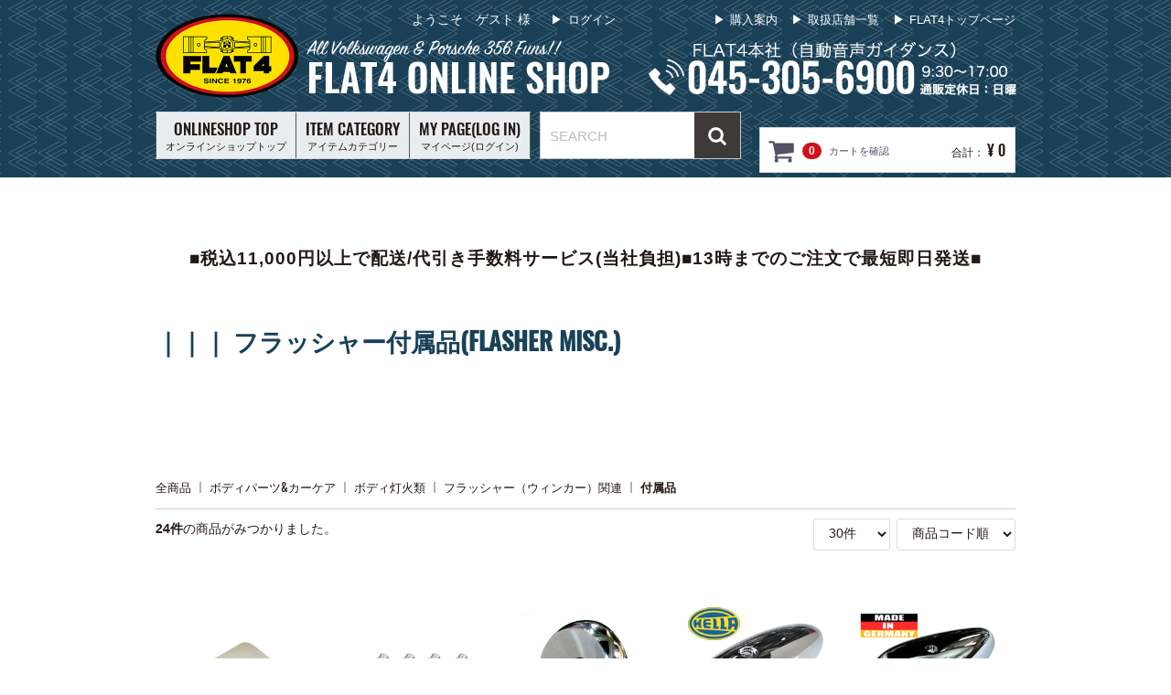

--- FILE ---
content_type: text/html; charset=UTF-8
request_url: https://shopping.flat4.co.jp/products/list?category_id=1738
body_size: 569707
content:
<!DOCTYPE html>
<html lang="ja">
<head prefix="og: http://ogp.me/ns# fb: http://ogp.me/ns/fb# article: http://ogp.me/ns/article#">
  <meta charset="utf-8">
  <meta http-equiv="X-UA-Compatible" content="IE=edge">
  <meta name="google-site-verification" content="KXRnyhrJfDemGw2zUITW4A6zrH7JH_9NA3P2VGbypJY">
  <title>FLAT4 ONLINE SHOP / 付属品</title>
          <meta property="og:site_name" content="FLAT4 ONLINE SHOP" /><meta property="og:type" content="article" /><meta property="og:url" content="https://shopping.flat4.co.jp/products/list?category_id=1738" /><meta property="og:title" content="FLAT4 ONLINE SHOP / 付属品" /><meta name="viewport" content="width=device-width, initial-scale=1">
  <link rel="icon" href="/html/template/flat4/img/common/favicon.ico">

  <!-- Vendor
  ============================================= -->
  <link rel="stylesheet" href="/html/template/flat4/css/style.css?v=3.0.17">
  <link rel="stylesheet" href="/html/template/flat4/css/slick.css?v=3.0.17">
  <link rel="stylesheet" href="/html/template/flat4/css/slick-theme.css?v=3.0.17">
  <!--<link rel="stylesheet" href="/html/template/flat4/css/jquery.bxslider.css?v=3.0.17">-->
  <link rel="stylesheet" href="/html/template/flat4/css/default.css?v=3.0.17">
  <link rel="stylesheet" href="/html/template/flat4/css/additionalstyle.css?v=3.0.17">
  <!-- Theme
  ============================================= -->
  <link rel="stylesheet" href="/html/template/flat4/css/theme.css?v=3.0.17">

  <!-- for original theme CSS -->
  <link rel="stylesheet" href="https://cdnjs.cloudflare.com/ajax/libs/izimodal/1.5.1/css/iziModal.min.css">
<link rel="stylesheet" href="/html/plugin/apg_ajax_in_cart/css/icomoon/style.css">
<style>
    .izi_modal .modal_body {
        padding: 20px;
    }
    #modal-success .iziModal-header-subtitle {
        padding-top: 10px;
        height: 80px;
        color: #FFFFFF;
    }
    .move_cart {
        margin-left: 20px;
        margin-right: 20px;
        padding: 8px 5px 10px 10px;
        border: 4px solid;
        border-color: #FFFFFF;
        font-size: 20px;
        color: #FFFFFF;
        cursor: pointer;
        text-align: center;
    }
    .left_arrow {
        font-size: 48px;
        vertical-align: -13%;
    }
</style>

  <script src="https://ajax.googleapis.com/ajax/libs/jquery/1.11.3/jquery.min.js"></script>
  <script>window.jQuery || document.write('<script src="/html/template/flat4/js/vendor/jquery-1.11.3.min.js?v=3.0.17"><\/script>')</script>

      
<!-- Global site tag (gtag.js) - Google Analytics -->
<script async src="https://www.googletagmanager.com/gtag/js?id=UA-58216592-54"></script>
<script>
  window.dataLayer = window.dataLayer || [];
  function gtag(){dataLayer.push(arguments);}
  gtag('js', new Date());

  gtag('config', 'UA-58216592-54');
</script>
<!-- Google tag (gtag.js) -->
<script async src="https://www.googletagmanager.com/gtag/js?id=G-V2EJV443ME"></script>
<script>
  window.dataLayer = window.dataLayer || [];
  function gtag(){dataLayer.push(arguments);}
  gtag('js', new Date());

  gtag('config', 'G-V2EJV443ME');
</script>

<script type="text/javascript">
    (function(c,l,a,r,i,t,y){
        c[a]=c[a]||function(){(c[a].q=c[a].q||[]).push(arguments)};
        t=l.createElement(r);t.async=1;t.src="https://www.clarity.ms/tag/"+i;
        y=l.getElementsByTagName(r)[0];y.parentNode.insertBefore(t,y);
    })(window, document, "clarity", "script", "lewi2ez9eg");
</script>

</head>
<body id="page_product_list" class="product_page">
  <div id="wrapper">

    <header id="header">
      <div class="container">
        <div class="inner">
                                                <!-- ▼ログイン -->
                            <div id="member" class="member drawer_block pc">
        <ul class="member_link">
            <li>
                <a href="https://shopping.flat4.co.jp/entry">
                    <svg class="cb cb-user-circle"><use xlink:href="#cb-user-circle"></use></svg>新規会員登録
                </a>
            </li>
            <li>
                <a href="https://shopping.flat4.co.jp/mypage/login">
                    <svg class="cb cb-lock-circle"><use xlink:href="#cb-lock-circle"></use></svg>ログイン
                </a>
            </li>
        </ul>
    </div>

                <!-- ▲ログイン -->
    <!-- ▼ロゴ -->
                         <div class="header_logo_area">
                          <h1 class="header_logo"><a href="https://shopping.flat4.co.jp/"><img src="/html/template/flat4/img/common/logo.png" alt="FLAT4 ONLINE SHOP" class="pc"><img src="/html/template/flat4/img/common/logo_sp.png" alt="FLAT4 ONLINE SHOP" class="sp"></a></h1>
             </div>

             <div class="header_tel_area pc">
                        <h1 class="header_tel"><a href="tel:0453056900"><img src="/html/template/flat4/img/common/h_tel3.png" alt="FLAT4 ONLINE SHOP"></a></h1>
            </div>
        <!-- ▲ロゴ -->
    <!-- ▼ヘッダーメニュー -->
            
        <div class="h_menu">
                <ul>
                        <li><a href="https://shopping.flat4.co.jp/user_data/guide">購入案内</a></li>
                        <li><a href="https://www.flat4.co.jp/shoplist" target="_blank">取扱店舗一覧</a></li>
                        <li><a href="https://www.flat4.co.jp/" target="_blank">FLAT4トップページ</a></li>
                        <!--li><a href="https://shopping.flat4.co.jp/contact">お問い合わせ</a></li-->
                </ul>
        </div>


        <!-- ▼ようこそプラグイン -->
        <div id="wellcome_pl" class="pc">
                      <p>ようこそ　ゲスト 様</p>
                  </div>
        <!-- ▲ようこそプラグイン -->
        <!-- ▲ヘッダーメニュー -->
    <!-- ▼カテゴリ -->
                        
<div class="drawer_block pc">
        <!-- ▼ようこそプラグイン -->
        <div id="wellcome_pl" class="sp">
                      <p>ようこそ　ゲスト 様</p>
                  </div>
        <!-- ▲ようこそプラグイン -->

    <ul class="category-nav">
        <!--li class="bt_on_sp"--><li class="pc"><a href="https://shopping.flat4.co.jp/"><span>ONLINESHOP TOP</span><br>オンラインショップトップ</a></li>
<li class="sp"><a href="https://shopping.flat4.co.jp/"><span>FLAT4オンラインショップトップ</span></a></li>
        <li class="pc">
            <a href="https://shopping.flat4.co.jp/user_data/item-category">
                <span>ITEM CATEGORY</span><br>アイテムカテゴリー
            </a>
            <ul>
                                <li>
        <a href="https://shopping.flat4.co.jp/products/list?category_id=2">
            エンジンパーツ（1264）
        </a>
                    <ul>
                                    <li>
        <a href="https://shopping.flat4.co.jp/products/list?category_id=14">
            エンジンブロック&ケース（163）
        </a>
                    <ul>
                                    <li>
        <a href="https://shopping.flat4.co.jp/products/list?category_id=982">
            フルコンプリートエンジン（4）
        </a>
            </li>

                                    <li>
        <a href="https://shopping.flat4.co.jp/products/list?category_id=983">
            ロングブロックエンジン（17）
        </a>
            </li>

                                    <li>
        <a href="https://shopping.flat4.co.jp/products/list?category_id=984">
            エンジンケース関連（56）
        </a>
                    <ul>
                                    <li>
        <a href="https://shopping.flat4.co.jp/products/list?category_id=985">
            エンジンケース（5）
        </a>
            </li>

                                    <li>
        <a href="https://shopping.flat4.co.jp/products/list?category_id=986">
            エンジンケーススタッド（12）
        </a>
            </li>

                                    <li>
        <a href="https://shopping.flat4.co.jp/products/list?category_id=987">
            付属品（39）
        </a>
            </li>

                        </ul>
            </li>

                                    <li>
        <a href="https://shopping.flat4.co.jp/products/list?category_id=988">
            ベアリング（メタル）（28）
        </a>
                    <ul>
                                    <li>
        <a href="https://shopping.flat4.co.jp/products/list?category_id=989">
            メインベアリング（12）
        </a>
            </li>

                                    <li>
        <a href="https://shopping.flat4.co.jp/products/list?category_id=990">
            コンロッドベアリング（9）
        </a>
            </li>

                                    <li>
        <a href="https://shopping.flat4.co.jp/products/list?category_id=991">
            カムベアリング（7）
        </a>
            </li>

                        </ul>
            </li>

                                    <li>
        <a href="https://shopping.flat4.co.jp/products/list?category_id=992">
            ガスケット類（63）
        </a>
                    <ul>
                                    <li>
        <a href="https://shopping.flat4.co.jp/products/list?category_id=993">
            オーバーホールガスケットKIT（18）
        </a>
            </li>

                                    <li>
        <a href="https://shopping.flat4.co.jp/products/list?category_id=994">
            バルブカバーガスケット（11）
        </a>
            </li>

                                    <li>
        <a href="https://shopping.flat4.co.jp/products/list?category_id=995">
            クランクリアオイルシール（8）
        </a>
            </li>

                                    <li>
        <a href="https://shopping.flat4.co.jp/products/list?category_id=2051">
            オイルディフレクターガスケット（5）
        </a>
            </li>

                                    <li>
        <a href="https://shopping.flat4.co.jp/products/list?category_id=996">
            オイルポンプガスケット（6）
        </a>
            </li>

                                    <li>
        <a href="https://shopping.flat4.co.jp/products/list?category_id=997">
            オイルドレインガスケット（6）
        </a>
            </li>

                                    <li>
        <a href="https://shopping.flat4.co.jp/products/list?category_id=998">
            インテーク/イグゾーストポートガスケット（9）
        </a>
            </li>

                        </ul>
            </li>

                        </ul>
            </li>

                                    <li>
        <a href="https://shopping.flat4.co.jp/products/list?category_id=1045">
            クランクシャフト,フライホイール&クラッチ（227）
        </a>
                    <ul>
                                    <li>
        <a href="https://shopping.flat4.co.jp/products/list?category_id=1046">
            クランクシャフト関連（61）
        </a>
                    <ul>
                                    <li>
        <a href="https://shopping.flat4.co.jp/products/list?category_id=1049">
            クランクシャフト（13）
        </a>
            </li>

                                    <li>
        <a href="https://shopping.flat4.co.jp/products/list?category_id=1050">
            クランクリアオイルシール（8）
        </a>
            </li>

                                    <li>
        <a href="https://shopping.flat4.co.jp/products/list?category_id=2011">
            メインベアリング（11）
        </a>
            </li>

                                    <li>
        <a href="https://shopping.flat4.co.jp/products/list?category_id=1051">
            付属品（29）
        </a>
            </li>

                        </ul>
            </li>

                                    <li>
        <a href="https://shopping.flat4.co.jp/products/list?category_id=1048">
            クランクプーリー関連（58）
        </a>
                    <ul>
                                    <li>
        <a href="https://shopping.flat4.co.jp/products/list?category_id=1054">
            クランクプーリー（39）
        </a>
            </li>

                                    <li>
        <a href="https://shopping.flat4.co.jp/products/list?category_id=1055">
            付属品（20）
        </a>
            </li>

                        </ul>
            </li>

                                    <li>
        <a href="https://shopping.flat4.co.jp/products/list?category_id=1047">
            フライホイール関連（45）
        </a>
                    <ul>
                                    <li>
        <a href="https://shopping.flat4.co.jp/products/list?category_id=1052">
            フライホイール（12）
        </a>
            </li>

                                    <li>
        <a href="https://shopping.flat4.co.jp/products/list?category_id=1053">
            付属品（33）
        </a>
            </li>

                        </ul>
            </li>

                                    <li>
        <a href="https://shopping.flat4.co.jp/products/list?category_id=1945">
            コンロッド関連（25）
        </a>
                    <ul>
                                    <li>
        <a href="https://shopping.flat4.co.jp/products/list?category_id=1946">
            コンロッド（11）
        </a>
            </li>

                                    <li>
        <a href="https://shopping.flat4.co.jp/products/list?category_id=2009">
            コンロッドベアリング（9）
        </a>
            </li>

                                    <li>
        <a href="https://shopping.flat4.co.jp/products/list?category_id=1947">
            コンロッド付属品（6）
        </a>
            </li>

                        </ul>
            </li>

                                    <li>
        <a href="https://shopping.flat4.co.jp/products/list?category_id=1939">
            クラッチ関連（58）
        </a>
                    <ul>
                                    <li>
        <a href="https://shopping.flat4.co.jp/products/list?category_id=1940">
            クラッチ3点KIT（11）
        </a>
            </li>

                                    <li>
        <a href="https://shopping.flat4.co.jp/products/list?category_id=1941">
            クラッチプレッシャープレート（18）
        </a>
            </li>

                                    <li>
        <a href="https://shopping.flat4.co.jp/products/list?category_id=1942">
            クラッチディスク（18）
        </a>
            </li>

                                    <li>
        <a href="https://shopping.flat4.co.jp/products/list?category_id=1943">
            スラストベアリング（6）
        </a>
            </li>

                                    <li>
        <a href="https://shopping.flat4.co.jp/products/list?category_id=1944">
            クラッチ付属品（7）
        </a>
            </li>

                        </ul>
            </li>

                        </ul>
            </li>

                                    <li>
        <a href="https://shopping.flat4.co.jp/products/list?category_id=1035">
            カムシャフト&バルブトレイン（181）
        </a>
                    <ul>
                                    <li>
        <a href="https://shopping.flat4.co.jp/products/list?category_id=1950">
            カムシャフト関連（34）
        </a>
                    <ul>
                                    <li>
        <a href="https://shopping.flat4.co.jp/products/list?category_id=1951">
            カムシャフト（9）
        </a>
            </li>

                                    <li>
        <a href="https://shopping.flat4.co.jp/products/list?category_id=1952">
            カムギア（7）
        </a>
            </li>

                                    <li>
        <a href="https://shopping.flat4.co.jp/products/list?category_id=2010">
            カムベアリング（7）
        </a>
            </li>

                                    <li>
        <a href="https://shopping.flat4.co.jp/products/list?category_id=1953">
            カムシャフト付属品（11）
        </a>
            </li>

                        </ul>
            </li>

                                    <li>
        <a href="https://shopping.flat4.co.jp/products/list?category_id=2027">
            バルブ関連（75）
        </a>
                    <ul>
                                    <li>
        <a href="https://shopping.flat4.co.jp/products/list?category_id=2029">
            ストックバルブ（6）
        </a>
            </li>

                                    <li>
        <a href="https://shopping.flat4.co.jp/products/list?category_id=2028">
            ビッグバルブ（4）
        </a>
            </li>

                                    <li>
        <a href="https://shopping.flat4.co.jp/products/list?category_id=2030">
            バルブスプリング（10）
        </a>
            </li>

                                    <li>
        <a href="https://shopping.flat4.co.jp/products/list?category_id=2031">
            バルブガイド（11）
        </a>
            </li>

                                    <li>
        <a href="https://shopping.flat4.co.jp/products/list?category_id=2034">
            バルブリフター（19）
        </a>
            </li>

                                    <li>
        <a href="https://shopping.flat4.co.jp/products/list?category_id=2033">
            バルブリテーナー＆シム（15）
        </a>
            </li>

                                    <li>
        <a href="https://shopping.flat4.co.jp/products/list?category_id=2032">
            バルブ付属品（10）
        </a>
            </li>

                        </ul>
            </li>

                                    <li>
        <a href="https://shopping.flat4.co.jp/products/list?category_id=2025">
            プッシュロッド関連（38）
        </a>
                    <ul>
                                    <li>
        <a href="https://shopping.flat4.co.jp/products/list?category_id=2036">
            プッシュロッド（12）
        </a>
            </li>

                                    <li>
        <a href="https://shopping.flat4.co.jp/products/list?category_id=2035">
            プッシュロッドチューブ（17）
        </a>
            </li>

                                    <li>
        <a href="https://shopping.flat4.co.jp/products/list?category_id=2037">
            プッシュロッドチューブシール（9）
        </a>
            </li>

                        </ul>
            </li>

                                    <li>
        <a href="https://shopping.flat4.co.jp/products/list?category_id=2026">
            ロッカーアーム関連（35）
        </a>
                    <ul>
                                    <li>
        <a href="https://shopping.flat4.co.jp/products/list?category_id=2039">
            ロッカーアーム（12）
        </a>
            </li>

                                    <li>
        <a href="https://shopping.flat4.co.jp/products/list?category_id=2038">
            ロッカーアーム付属品（23）
        </a>
            </li>

                        </ul>
            </li>

                        </ul>
            </li>

                                    <li>
        <a href="https://shopping.flat4.co.jp/products/list?category_id=1005">
            シリンダーヘッド＆ボア,ピストン（169）
        </a>
                    <ul>
                                    <li>
        <a href="https://shopping.flat4.co.jp/products/list?category_id=1006">
            シリンダーヘッド関連（58）
        </a>
                    <ul>
                                    <li>
        <a href="https://shopping.flat4.co.jp/products/list?category_id=1014">
            ストックシリンダーヘッド（17）
        </a>
            </li>

                                    <li>
        <a href="https://shopping.flat4.co.jp/products/list?category_id=1015">
            ハイパフォーマンスヘッド（17）
        </a>
            </li>

                                    <li>
        <a href="https://shopping.flat4.co.jp/products/list?category_id=1016">
            インテークポートガスケット（10）
        </a>
            </li>

                                    <li>
        <a href="https://shopping.flat4.co.jp/products/list?category_id=1017">
            付属品（17）
        </a>
            </li>

                        </ul>
            </li>

                                    <li>
        <a href="https://shopping.flat4.co.jp/products/list?category_id=1955">
            ボアKIT＆ピストン関連（81）
        </a>
                    <ul>
                                    <li>
        <a href="https://shopping.flat4.co.jp/products/list?category_id=1956">
            ストックボアKIT（16）
        </a>
            </li>

                                    <li>
        <a href="https://shopping.flat4.co.jp/products/list?category_id=1957">
            ビッグボアKIT（25）
        </a>
            </li>

                                    <li>
        <a href="https://shopping.flat4.co.jp/products/list?category_id=2120">
            シリンダーONLY（4）
        </a>
            </li>

                                    <li>
        <a href="https://shopping.flat4.co.jp/products/list?category_id=1958">
            ピストンリング（25）
        </a>
            </li>

                                    <li>
        <a href="https://shopping.flat4.co.jp/products/list?category_id=1959">
            シム＆ヘッドガスケット（8）
        </a>
            </li>

                                    <li>
        <a href="https://shopping.flat4.co.jp/products/list?category_id=1960">
            ボア&ピストン付属品（7）
        </a>
            </li>

                        </ul>
            </li>

                                    <li>
        <a href="https://shopping.flat4.co.jp/products/list?category_id=1007">
            バルブカバー関連（30）
        </a>
                    <ul>
                                    <li>
        <a href="https://shopping.flat4.co.jp/products/list?category_id=1018">
            バルブカバー（14）
        </a>
            </li>

                                    <li>
        <a href="https://shopping.flat4.co.jp/products/list?category_id=1019">
            バルブカバーガスケット（11）
        </a>
            </li>

                                    <li>
        <a href="https://shopping.flat4.co.jp/products/list?category_id=1020">
            付属品（6）
        </a>
            </li>

                        </ul>
            </li>

                        </ul>
            </li>

                                    <li>
        <a href="https://shopping.flat4.co.jp/products/list?category_id=1056">
            エンジンオイルシステム（316）
        </a>
                    <ul>
                                    <li>
        <a href="https://shopping.flat4.co.jp/products/list?category_id=1065">
            エンジンオイル（37）
        </a>
            </li>

                                    <li>
        <a href="https://shopping.flat4.co.jp/products/list?category_id=1059">
            オイルドレイン関連（44）
        </a>
                    <ul>
                                    <li>
        <a href="https://shopping.flat4.co.jp/products/list?category_id=1103">
            オイルドレインプレート（11）
        </a>
            </li>

                                    <li>
        <a href="https://shopping.flat4.co.jp/products/list?category_id=1104">
            オイルドレインガスケット（7）
        </a>
            </li>

                                    <li>
        <a href="https://shopping.flat4.co.jp/products/list?category_id=1105">
            オイルストレーナー（7）
        </a>
            </li>

                                    <li>
        <a href="https://shopping.flat4.co.jp/products/list?category_id=1106">
            付属品（19）
        </a>
            </li>

                        </ul>
            </li>

                                    <li>
        <a href="https://shopping.flat4.co.jp/products/list?category_id=1061">
            オイルフィルター関連（29）
        </a>
                    <ul>
                                    <li>
        <a href="https://shopping.flat4.co.jp/products/list?category_id=1110">
            オイルフィルター（23）
        </a>
            </li>

                                    <li>
        <a href="https://shopping.flat4.co.jp/products/list?category_id=1111">
            オイルフィルターアダプター（6）
        </a>
            </li>

                        </ul>
            </li>

                                    <li>
        <a href="https://shopping.flat4.co.jp/products/list?category_id=1060">
            オイルフィラー関連（66）
        </a>
                    <ul>
                                    <li>
        <a href="https://shopping.flat4.co.jp/products/list?category_id=1107">
            オイルフィラー（30）
        </a>
            </li>

                                    <li>
        <a href="https://shopping.flat4.co.jp/products/list?category_id=1108">
            オイルレベルスティック（16）
        </a>
            </li>

                                    <li>
        <a href="https://shopping.flat4.co.jp/products/list?category_id=1109">
            付属品（24）
        </a>
            </li>

                        </ul>
            </li>

                                    <li>
        <a href="https://shopping.flat4.co.jp/products/list?category_id=1058">
            オイルポンプ関連（39）
        </a>
                    <ul>
                                    <li>
        <a href="https://shopping.flat4.co.jp/products/list?category_id=1070">
            ストックオイルポンプ（9）
        </a>
            </li>

                                    <li>
        <a href="https://shopping.flat4.co.jp/products/list?category_id=1071">
            レーシングオイルポンプ（5）
        </a>
            </li>

                                    <li>
        <a href="https://shopping.flat4.co.jp/products/list?category_id=1072">
            フルフローオイルポンプ（18）
        </a>
            </li>

                                    <li>
        <a href="https://shopping.flat4.co.jp/products/list?category_id=1073">
            付属品（20）
        </a>
            </li>

                        </ul>
            </li>

                                    <li>
        <a href="https://shopping.flat4.co.jp/products/list?category_id=1057">
            オイルクーラー関連（52）
        </a>
                    <ul>
                                    <li>
        <a href="https://shopping.flat4.co.jp/products/list?category_id=1066">
            ストックオイルクーラー（8）
        </a>
            </li>

                                    <li>
        <a href="https://shopping.flat4.co.jp/products/list?category_id=1067">
            レーシングオイルクーラー（9）
        </a>
            </li>

                                    <li>
        <a href="https://shopping.flat4.co.jp/products/list?category_id=2017">
            オイルホース&フィッティング（22）
        </a>
            </li>

                                    <li>
        <a href="https://shopping.flat4.co.jp/products/list?category_id=1068">
            オイルクーラーアダプター（8）
        </a>
            </li>

                                    <li>
        <a href="https://shopping.flat4.co.jp/products/list?category_id=1069">
            付属品（9）
        </a>
            </li>

                        </ul>
            </li>

                                    <li>
        <a href="https://shopping.flat4.co.jp/products/list?category_id=1062">
            オイルプレッシャー関連（27）
        </a>
                    <ul>
                                    <li>
        <a href="https://shopping.flat4.co.jp/products/list?category_id=1112">
            オイルプレッシャーKIT（16）
        </a>
            </li>

                                    <li>
        <a href="https://shopping.flat4.co.jp/products/list?category_id=1113">
            オイルプレッシャースイッチ&センサー（11）
        </a>
            </li>

                        </ul>
            </li>

                                    <li>
        <a href="https://shopping.flat4.co.jp/products/list?category_id=1063">
            オイルホース&ブリーザー関連（50）
        </a>
                    <ul>
                                    <li>
        <a href="https://shopping.flat4.co.jp/products/list?category_id=1114">
            オイルブリーザーBOX（17）
        </a>
            </li>

                                    <li>
        <a href="https://shopping.flat4.co.jp/products/list?category_id=1115">
            オイルホース&ブリーザーホース（10）
        </a>
            </li>

                                    <li>
        <a href="https://shopping.flat4.co.jp/products/list?category_id=1116">
            オイルホースフィッティング（24）
        </a>
            </li>

                        </ul>
            </li>

                                    <li>
        <a href="https://shopping.flat4.co.jp/products/list?category_id=1064">
            オイルサンプ関連（17）
        </a>
                    <ul>
                                    <li>
        <a href="https://shopping.flat4.co.jp/products/list?category_id=1117">
            オイルサンプKIT（12）
        </a>
            </li>

                                    <li>
        <a href="https://shopping.flat4.co.jp/products/list?category_id=1118">
            付属品（5）
        </a>
            </li>

                        </ul>
            </li>

                        </ul>
            </li>

                                    <li>
        <a href="https://shopping.flat4.co.jp/products/list?category_id=1074">
            冷却システム（213）
        </a>
                    <ul>
                                    <li>
        <a href="https://shopping.flat4.co.jp/products/list?category_id=2109">
            ファンベルト（17）
        </a>
            </li>

                                    <li>
        <a href="https://shopping.flat4.co.jp/products/list?category_id=1075">
            ファンハウジング（29）
        </a>
            </li>

                                    <li>
        <a href="https://shopping.flat4.co.jp/products/list?category_id=1076">
            クーリングファン関連（25）
        </a>
                    <ul>
                                    <li>
        <a href="https://shopping.flat4.co.jp/products/list?category_id=1080">
            クーリングファン（7）
        </a>
            </li>

                                    <li>
        <a href="https://shopping.flat4.co.jp/products/list?category_id=1082">
            付属品（18）
        </a>
            </li>

                        </ul>
            </li>

                                    <li>
        <a href="https://shopping.flat4.co.jp/products/list?category_id=1079">
            ジェネ / オルタネータープーリー関連（40）
        </a>
                    <ul>
                                    <li>
        <a href="https://shopping.flat4.co.jp/products/list?category_id=1089">
            ジェネ / オルタネータープーリー（26）
        </a>
            </li>

                                    <li>
        <a href="https://shopping.flat4.co.jp/products/list?category_id=1090">
            付属品（15）
        </a>
            </li>

                        </ul>
            </li>

                                    <li>
        <a href="https://shopping.flat4.co.jp/products/list?category_id=1077">
            ヒーターホース関連（28）
        </a>
                    <ul>
                                    <li>
        <a href="https://shopping.flat4.co.jp/products/list?category_id=1083">
            ヒーターホース（15）
        </a>
            </li>

                                    <li>
        <a href="https://shopping.flat4.co.jp/products/list?category_id=1084">
            付属品（15）
        </a>
            </li>

                        </ul>
            </li>

                                    <li>
        <a href="https://shopping.flat4.co.jp/products/list?category_id=1078">
            エンジンチン関連（78）
        </a>
                    <ul>
                                    <li>
        <a href="https://shopping.flat4.co.jp/products/list?category_id=1085">
            エンジンチン（26）
        </a>
            </li>

                                    <li>
        <a href="https://shopping.flat4.co.jp/products/list?category_id=1086">
            ベルハウジングチン（13）
        </a>
            </li>

                                    <li>
        <a href="https://shopping.flat4.co.jp/products/list?category_id=1087">
            シリンダーカバー（11）
        </a>
            </li>

                                    <li>
        <a href="https://shopping.flat4.co.jp/products/list?category_id=2040">
            ヒーターチャンネル（3）
        </a>
            </li>

                                    <li>
        <a href="https://shopping.flat4.co.jp/products/list?category_id=1088">
            付属品（27）
        </a>
            </li>

                        </ul>
            </li>

                        </ul>
            </li>

                                    <li>
        <a href="https://shopping.flat4.co.jp/products/list?category_id=1091">
            エンジンコンポーネント（19）
        </a>
                    <ul>
                                    <li>
        <a href="https://shopping.flat4.co.jp/products/list?category_id=1093">
            エンジンシールラバー（8）
        </a>
            </li>

                                    <li>
        <a href="https://shopping.flat4.co.jp/products/list?category_id=1094">
            エンジンマウント（8）
        </a>
            </li>

                                    <li>
        <a href="https://shopping.flat4.co.jp/products/list?category_id=1092">
            エンジンサウンドボード（3）
        </a>
            </li>

                        </ul>
            </li>

                                    <li>
        <a href="https://shopping.flat4.co.jp/products/list?category_id=1095">
            ケミカル&エンジン工具（97）
        </a>
                    <ul>
                                    <li>
        <a href="https://shopping.flat4.co.jp/products/list?category_id=1096">
            エンジンケミカル類（19）
        </a>
            </li>

                                    <li>
        <a href="https://shopping.flat4.co.jp/products/list?category_id=1098">
            マイクロロン（3）
        </a>
            </li>

                                    <li>
        <a href="https://shopping.flat4.co.jp/products/list?category_id=1101">
            消火剤（2）
        </a>
            </li>

                                    <li>
        <a href="https://shopping.flat4.co.jp/products/list?category_id=1102">
            エンジン工具（73）
        </a>
            </li>

                        </ul>
            </li>

                        </ul>
            </li>

                                <li>
        <a href="https://shopping.flat4.co.jp/products/list?category_id=1">
            キャブレターパーツ（651）
        </a>
                    <ul>
                                    <li>
        <a href="https://shopping.flat4.co.jp/products/list?category_id=1119">
            ストックキャブレター関連（131）
        </a>
                    <ul>
                                    <li>
        <a href="https://shopping.flat4.co.jp/products/list?category_id=1125">
            シングルキャブレター本体（9）
        </a>
            </li>

                                    <li>
        <a href="https://shopping.flat4.co.jp/products/list?category_id=1126">
            エアークリーナー（25）
        </a>
                    <ul>
                                    <li>
        <a href="https://shopping.flat4.co.jp/products/list?category_id=1134">
            エアークリーナー本体（21）
        </a>
            </li>

                                    <li>
        <a href="https://shopping.flat4.co.jp/products/list?category_id=1135">
            エレメント（4）
        </a>
            </li>

                        </ul>
            </li>

                                    <li>
        <a href="https://shopping.flat4.co.jp/products/list?category_id=1127">
            マニフォールド（30）
        </a>
                    <ul>
                                    <li>
        <a href="https://shopping.flat4.co.jp/products/list?category_id=1137">
            マニフォールド本体（6）
        </a>
            </li>

                                    <li>
        <a href="https://shopping.flat4.co.jp/products/list?category_id=1138">
            付属品（24）
        </a>
            </li>

                        </ul>
            </li>

                                    <li>
        <a href="https://shopping.flat4.co.jp/products/list?category_id=2110">
            リンケージ（1）
        </a>
            </li>

                                    <li>
        <a href="https://shopping.flat4.co.jp/products/list?category_id=1128">
            ジェット（2）
        </a>
            </li>

                                    <li>
        <a href="https://shopping.flat4.co.jp/products/list?category_id=1129">
            ガスケット類（26）
        </a>
                    <ul>
                                    <li>
        <a href="https://shopping.flat4.co.jp/products/list?category_id=1139">
            オーバーホールガスケットKIT（13）
        </a>
            </li>

                                    <li>
        <a href="https://shopping.flat4.co.jp/products/list?category_id=1140">
            キャブTOマニフォールドガスケット（6）
        </a>
            </li>

                                    <li>
        <a href="https://shopping.flat4.co.jp/products/list?category_id=1141">
            インテークポートガスケット（7）
        </a>
            </li>

                        </ul>
            </li>

                                    <li>
        <a href="https://shopping.flat4.co.jp/products/list?category_id=1856">
            バキュームホース（9）
        </a>
            </li>

                                    <li>
        <a href="https://shopping.flat4.co.jp/products/list?category_id=1857">
            付属品（36）
        </a>
            </li>

                        </ul>
            </li>

                                    <li>
        <a href="https://shopping.flat4.co.jp/products/list?category_id=1120">
            チューニングキャブレター関連（245）
        </a>
                    <ul>
                                    <li>
        <a href="https://shopping.flat4.co.jp/products/list?category_id=1144">
            ハイパフォーマンスキャブレター（35）
        </a>
                    <ul>
                                    <li>
        <a href="https://shopping.flat4.co.jp/products/list?category_id=1150">
            デュアルキャブレターKIT（27）
        </a>
            </li>

                                    <li>
        <a href="https://shopping.flat4.co.jp/products/list?category_id=1151">
            ハイパフォーマンスキャブレター単体（8）
        </a>
            </li>

                        </ul>
            </li>

                                    <li>
        <a href="https://shopping.flat4.co.jp/products/list?category_id=1145">
            リンケージKIT（23）
        </a>
            </li>

                                    <li>
        <a href="https://shopping.flat4.co.jp/products/list?category_id=1146">
            エアークリーナー&ベロシティースタック（59）
        </a>
                    <ul>
                                    <li>
        <a href="https://shopping.flat4.co.jp/products/list?category_id=1163">
            エアークリーナー（24）
        </a>
            </li>

                                    <li>
        <a href="https://shopping.flat4.co.jp/products/list?category_id=1164">
            エレメント（9）
        </a>
            </li>

                                    <li>
        <a href="https://shopping.flat4.co.jp/products/list?category_id=1165">
            ベロシティースタック＆カバー（29）
        </a>
            </li>

                        </ul>
            </li>

                                    <li>
        <a href="https://shopping.flat4.co.jp/products/list?category_id=1147">
            マニフォールド（24）
        </a>
            </li>

                                    <li>
        <a href="https://shopping.flat4.co.jp/products/list?category_id=1148">
            ジェット・ベンチュリー（33）
        </a>
                    <ul>
                                    <li>
        <a href="https://shopping.flat4.co.jp/products/list?category_id=1166">
            ウェーバー用ジェット類（18）
        </a>
            </li>

                                    <li>
        <a href="https://shopping.flat4.co.jp/products/list?category_id=1167">
            ソレックスEIS用ジェット類（4）
        </a>
            </li>

                                    <li>
        <a href="https://shopping.flat4.co.jp/products/list?category_id=1168">
            アウターベンチュリー（11）
        </a>
            </li>

                        </ul>
            </li>

                                    <li>
        <a href="https://shopping.flat4.co.jp/products/list?category_id=1149">
            ガスケット類（39）
        </a>
                    <ul>
                                    <li>
        <a href="https://shopping.flat4.co.jp/products/list?category_id=1169">
            オーバーホールガスケットKIT（14）
        </a>
            </li>

                                    <li>
        <a href="https://shopping.flat4.co.jp/products/list?category_id=1170">
            キャブTOマニホールドガスケット（16）
        </a>
            </li>

                                    <li>
        <a href="https://shopping.flat4.co.jp/products/list?category_id=1171">
            インテークポートガスケット（9）
        </a>
            </li>

                        </ul>
            </li>

                                    <li>
        <a href="https://shopping.flat4.co.jp/products/list?category_id=1858">
            ウェーバー用付属品（33）
        </a>
            </li>

                                    <li>
        <a href="https://shopping.flat4.co.jp/products/list?category_id=1859">
            カドロン用付属品（5）
        </a>
            </li>

                                    <li>
        <a href="https://shopping.flat4.co.jp/products/list?category_id=1964">
            ターボKIT & スーパーチャージャーKIT（1）
        </a>
            </li>

                        </ul>
            </li>

                                    <li>
        <a href="https://shopping.flat4.co.jp/products/list?category_id=1121">
            フューエルポンプ＆ホース関連（129）
        </a>
                    <ul>
                                    <li>
        <a href="https://shopping.flat4.co.jp/products/list?category_id=1154">
            フューエルポンプ（59）
        </a>
                    <ul>
                                    <li>
        <a href="https://shopping.flat4.co.jp/products/list?category_id=1156">
            ストックフューエルポンプ（22）
        </a>
            </li>

                                    <li>
        <a href="https://shopping.flat4.co.jp/products/list?category_id=1157">
            電磁ポンプ（8）
        </a>
            </li>

                                    <li>
        <a href="https://shopping.flat4.co.jp/products/list?category_id=1158">
            フューエルレギュレーター（3）
        </a>
            </li>

                                    <li>
        <a href="https://shopping.flat4.co.jp/products/list?category_id=1159">
            付属品（30）
        </a>
            </li>

                        </ul>
            </li>

                                    <li>
        <a href="https://shopping.flat4.co.jp/products/list?category_id=1155">
            フューエルライン＆ホース（66）
        </a>
                    <ul>
                                    <li>
        <a href="https://shopping.flat4.co.jp/products/list?category_id=1160">
            フューエルライン&ホース（28）
        </a>
            </li>

                                    <li>
        <a href="https://shopping.flat4.co.jp/products/list?category_id=1162">
            付属品（38）
        </a>
            </li>

                        </ul>
            </li>

                                    <li>
        <a href="https://shopping.flat4.co.jp/products/list?category_id=2012">
            フューエルフィルター（9）
        </a>
            </li>

                        </ul>
            </li>

                                    <li>
        <a href="https://shopping.flat4.co.jp/products/list?category_id=1122">
            フューエルタンク関連（147）
        </a>
                    <ul>
                                    <li>
        <a href="https://shopping.flat4.co.jp/products/list?category_id=1172">
            フューエルタンク&キャップ（110）
        </a>
                    <ul>
                                    <li>
        <a href="https://shopping.flat4.co.jp/products/list?category_id=1175">
            フューエルタンク本体（17）
        </a>
            </li>

                                    <li>
        <a href="https://shopping.flat4.co.jp/products/list?category_id=1176">
            フューエルキャップ（23）
        </a>
            </li>

                                    <li>
        <a href="https://shopping.flat4.co.jp/products/list?category_id=1177">
            フューエルタップ（20）
        </a>
            </li>

                                    <li>
        <a href="https://shopping.flat4.co.jp/products/list?category_id=1178">
            付属品（51）
        </a>
            </li>

                        </ul>
            </li>

                                    <li>
        <a href="https://shopping.flat4.co.jp/products/list?category_id=1173">
            フューエルセンディングユニット（20）
        </a>
            </li>

                                    <li>
        <a href="https://shopping.flat4.co.jp/products/list?category_id=1174">
            フューエルリッド（給油口）（25）
        </a>
            </li>

                        </ul>
            </li>

                                    <li>
        <a href="https://shopping.flat4.co.jp/products/list?category_id=1123">
            インジェクション車用（39）
        </a>
            </li>

                                    <li>
        <a href="https://shopping.flat4.co.jp/products/list?category_id=1124">
            キャブレター工具（12）
        </a>
            </li>

                        </ul>
            </li>

                                <li>
        <a href="https://shopping.flat4.co.jp/products/list?category_id=6">
            マフラーパーツ（358）
        </a>
                    <ul>
                                    <li>
        <a href="https://shopping.flat4.co.jp/products/list?category_id=58">
            ストックマフラー関連（79）
        </a>
                    <ul>
                                    <li>
        <a href="https://shopping.flat4.co.jp/products/list?category_id=318">
            ストックマフラー（23）
        </a>
            </li>

                                    <li>
        <a href="https://shopping.flat4.co.jp/products/list?category_id=317">
            テールパイプ&クランプKIT（28）
        </a>
                    <ul>
                                    <li>
        <a href="https://shopping.flat4.co.jp/products/list?category_id=1186">
            テールパイプ（18）
        </a>
            </li>

                                    <li>
        <a href="https://shopping.flat4.co.jp/products/list?category_id=1187">
            クランプKIT（10）
        </a>
            </li>

                        </ul>
            </li>

                                    <li>
        <a href="https://shopping.flat4.co.jp/products/list?category_id=315">
            インジェクション用マフラー＆ O2センサー（13）
        </a>
            </li>

                                    <li>
        <a href="https://shopping.flat4.co.jp/products/list?category_id=1185">
            付属品（21）
        </a>
            </li>

                        </ul>
            </li>

                                    <li>
        <a href="https://shopping.flat4.co.jp/products/list?category_id=57">
            チューニングマフラー関連（110）
        </a>
                    <ul>
                                    <li>
        <a href="https://shopping.flat4.co.jp/products/list?category_id=1188">
            マフラー & EX.パイプ システム（78）
        </a>
                    <ul>
                                    <li>
        <a href="https://shopping.flat4.co.jp/products/list?category_id=1203">
            FLAT4レブマスターシリーズ（10）
        </a>
            </li>

                                    <li>
        <a href="https://shopping.flat4.co.jp/products/list?category_id=1197">
            アバルトスタイルマフラー（3）
        </a>
            </li>

                                    <li>
        <a href="https://shopping.flat4.co.jp/products/list?category_id=1196">
            GERMAN CSP製マフラー（27）
        </a>
            </li>

                                    <li>
        <a href="https://shopping.flat4.co.jp/products/list?category_id=1198">
            EMPI製マフラー（13）
        </a>
            </li>

                                    <li>
        <a href="https://shopping.flat4.co.jp/products/list?category_id=1199">
            A-1マフラー（12）
        </a>
            </li>

                                    <li>
        <a href="https://shopping.flat4.co.jp/products/list?category_id=1200">
            その他マージドマフラー（5）
        </a>
            </li>

                                    <li>
        <a href="https://shopping.flat4.co.jp/products/list?category_id=1201">
            Tri-Milシングルクワイエットマフラー（3）
        </a>
            </li>

                                    <li>
        <a href="https://shopping.flat4.co.jp/products/list?category_id=1202">
            MONZA GTスタイルマフラー（2）
        </a>
            </li>

                                    <li>
        <a href="https://shopping.flat4.co.jp/products/list?category_id=1204">
            ハイタックマフラー（1）
        </a>
            </li>

                        </ul>
            </li>

                                    <li>
        <a href="https://shopping.flat4.co.jp/products/list?category_id=1189">
            チューニングマフラー単体（27）
        </a>
                    <ul>
                                    <li>
        <a href="https://shopping.flat4.co.jp/products/list?category_id=2020">
            スタンダード用マフラー（15）
        </a>
            </li>

                                    <li>
        <a href="https://shopping.flat4.co.jp/products/list?category_id=2021">
            マージド用マフラー（11）
        </a>
            </li>

                        </ul>
            </li>

                                    <li>
        <a href="https://shopping.flat4.co.jp/products/list?category_id=1190">
            エキゾーストパイプ単体（11）
        </a>
            </li>

                                    <li>
        <a href="https://shopping.flat4.co.jp/products/list?category_id=1191">
            コンペティションJパイプ（8）
        </a>
            </li>

                                    <li>
        <a href="https://shopping.flat4.co.jp/products/list?category_id=1192">
            スティンガーマフラー（5）
        </a>
            </li>

                                    <li>
        <a href="https://shopping.flat4.co.jp/products/list?category_id=1195">
            付属品（27）
        </a>
            </li>

                        </ul>
            </li>

                                    <li>
        <a href="https://shopping.flat4.co.jp/products/list?category_id=56">
            ヒーター関連（160）
        </a>
                    <ul>
                                    <li>
        <a href="https://shopping.flat4.co.jp/products/list?category_id=1205">
            ヒートエクスチェンジャー関連（49）
        </a>
                    <ul>
                                    <li>
        <a href="https://shopping.flat4.co.jp/products/list?category_id=1210">
            ヒートエクスチェンジャー（16）
        </a>
            </li>

                                    <li>
        <a href="https://shopping.flat4.co.jp/products/list?category_id=1211">
            コネクターパイプ（13）
        </a>
            </li>

                                    <li>
        <a href="https://shopping.flat4.co.jp/products/list?category_id=1212">
            付属品（20）
        </a>
            </li>

                        </ul>
            </li>

                                    <li>
        <a href="https://shopping.flat4.co.jp/products/list?category_id=1206">
            ヒーターホース関連（29）
        </a>
                    <ul>
                                    <li>
        <a href="https://shopping.flat4.co.jp/products/list?category_id=1213">
            ヒーターホース（16）
        </a>
            </li>

                                    <li>
        <a href="https://shopping.flat4.co.jp/products/list?category_id=1214">
            付属品（15）
        </a>
            </li>

                        </ul>
            </li>

                                    <li>
        <a href="https://shopping.flat4.co.jp/products/list?category_id=1207">
            ヒーターケーブル（36）
        </a>
            </li>

                                    <li>
        <a href="https://shopping.flat4.co.jp/products/list?category_id=1208">
            ヒーターノブ＆吹出し口（47）
        </a>
                    <ul>
                                    <li>
        <a href="https://shopping.flat4.co.jp/products/list?category_id=1215">
            ヒーターノブ（17）
        </a>
            </li>

                                    <li>
        <a href="https://shopping.flat4.co.jp/products/list?category_id=1216">
            ヒーター吹出し口（30）
        </a>
            </li>

                        </ul>
            </li>

                                    <li>
        <a href="https://shopping.flat4.co.jp/products/list?category_id=1209">
            べバストエアーヒーター（8）
        </a>
            </li>

                        </ul>
            </li>

                                    <li>
        <a href="https://shopping.flat4.co.jp/products/list?category_id=1182">
            ガスケット類（39）
        </a>
                    <ul>
                                    <li>
        <a href="https://shopping.flat4.co.jp/products/list?category_id=1973">
            マフラーガスケット（22）
        </a>
            </li>

                                    <li>
        <a href="https://shopping.flat4.co.jp/products/list?category_id=1974">
            エキゾーストポートガスケット（20）
        </a>
            </li>

                        </ul>
            </li>

                        </ul>
            </li>

                                <li>
        <a href="https://shopping.flat4.co.jp/products/list?category_id=7">
            エレクトリカルパーツ（814）
        </a>
                    <ul>
                                    <li>
        <a href="https://shopping.flat4.co.jp/products/list?category_id=66">
            ディストリビューター関連（119）
        </a>
                    <ul>
                                    <li>
        <a href="https://shopping.flat4.co.jp/products/list?category_id=1225">
            ノーマルディストリビューター（14）
        </a>
            </li>

                                    <li>
        <a href="https://shopping.flat4.co.jp/products/list?category_id=1963">
            ハイパフォーマンスディストリビューター（15）
        </a>
            </li>

                                    <li>
        <a href="https://shopping.flat4.co.jp/products/list?category_id=362">
            ディスキャップ＆ローター（31）
        </a>
            </li>

                                    <li>
        <a href="https://shopping.flat4.co.jp/products/list?category_id=1226">
            ポイント＆ポイントレスKIT（33）
        </a>
                    <ul>
                                    <li>
        <a href="https://shopping.flat4.co.jp/products/list?category_id=1229">
            ポイント（19）
        </a>
            </li>

                                    <li>
        <a href="https://shopping.flat4.co.jp/products/list?category_id=1230">
            ポイントレスKIT（14）
        </a>
            </li>

                        </ul>
            </li>

                                    <li>
        <a href="https://shopping.flat4.co.jp/products/list?category_id=363">
            コンデンサー（11）
        </a>
            </li>

                                    <li>
        <a href="https://shopping.flat4.co.jp/products/list?category_id=1829">
            付属品（29）
        </a>
            </li>

                        </ul>
            </li>

                                    <li>
        <a href="https://shopping.flat4.co.jp/products/list?category_id=1218">
            点火系パーツ関連（111）
        </a>
                    <ul>
                                    <li>
        <a href="https://shopping.flat4.co.jp/products/list?category_id=1231">
            イグニッションコイル（34）
        </a>
            </li>

                                    <li>
        <a href="https://shopping.flat4.co.jp/products/list?category_id=1232">
            イグニッションシステム（10）
        </a>
            </li>

                                    <li>
        <a href="https://shopping.flat4.co.jp/products/list?category_id=1233">
            プラグコード関連（48）
        </a>
                    <ul>
                                    <li>
        <a href="https://shopping.flat4.co.jp/products/list?category_id=1235">
            プラグコード（37）
        </a>
            </li>

                                    <li>
        <a href="https://shopping.flat4.co.jp/products/list?category_id=1236">
            付属品（11）
        </a>
            </li>

                        </ul>
            </li>

                                    <li>
        <a href="https://shopping.flat4.co.jp/products/list?category_id=1234">
            スパークプラグ（26）
        </a>
            </li>

                        </ul>
            </li>

                                    <li>
        <a href="https://shopping.flat4.co.jp/products/list?category_id=1219">
            ジェネ / オルタネーター関連（128）
        </a>
                    <ul>
                                    <li>
        <a href="https://shopping.flat4.co.jp/products/list?category_id=1237">
            ジェネレーター関連（31）
        </a>
                    <ul>
                                    <li>
        <a href="https://shopping.flat4.co.jp/products/list?category_id=1242">
            ジェネレーター本体（10）
        </a>
            </li>

                                    <li>
        <a href="https://shopping.flat4.co.jp/products/list?category_id=1243">
            付属品（21）
        </a>
            </li>

                        </ul>
            </li>

                                    <li>
        <a href="https://shopping.flat4.co.jp/products/list?category_id=1238">
            オルタネーター関連（42）
        </a>
                    <ul>
                                    <li>
        <a href="https://shopping.flat4.co.jp/products/list?category_id=1244">
            オルタネーター本体（17）
        </a>
            </li>

                                    <li>
        <a href="https://shopping.flat4.co.jp/products/list?category_id=1245">
            付属品（25）
        </a>
            </li>

                        </ul>
            </li>

                                    <li>
        <a href="https://shopping.flat4.co.jp/products/list?category_id=1239">
            ボルテッジレギュレーター（15）
        </a>
            </li>

                                    <li>
        <a href="https://shopping.flat4.co.jp/products/list?category_id=1240">
            ジェネ / オルタネータープーリー関連（38）
        </a>
                    <ul>
                                    <li>
        <a href="https://shopping.flat4.co.jp/products/list?category_id=1246">
            ジェネ / オルタネータープーリー（25）
        </a>
            </li>

                                    <li>
        <a href="https://shopping.flat4.co.jp/products/list?category_id=1247">
            付属品（14）
        </a>
            </li>

                        </ul>
            </li>

                                    <li>
        <a href="https://shopping.flat4.co.jp/products/list?category_id=1241">
            ファンベルト（16）
        </a>
            </li>

                        </ul>
            </li>

                                    <li>
        <a href="https://shopping.flat4.co.jp/products/list?category_id=1220">
            バッテリー＆スターター関連（78）
        </a>
                    <ul>
                                    <li>
        <a href="https://shopping.flat4.co.jp/products/list?category_id=1293">
            バッテリー関連（50）
        </a>
                    <ul>
                                    <li>
        <a href="https://shopping.flat4.co.jp/products/list?category_id=1297">
            バッテリー本体（8）
        </a>
            </li>

                                    <li>
        <a href="https://shopping.flat4.co.jp/products/list?category_id=1298">
            バッテリーケーブル&ストラップ（33）
        </a>
            </li>

                                    <li>
        <a href="https://shopping.flat4.co.jp/products/list?category_id=1299">
            ディスコネクトスイッチ（3）
        </a>
            </li>

                                    <li>
        <a href="https://shopping.flat4.co.jp/products/list?category_id=1300">
            ボルテッジドロップ（5）
        </a>
            </li>

                                    <li>
        <a href="https://shopping.flat4.co.jp/products/list?category_id=1997">
            バッテリー用品（5）
        </a>
            </li>

                        </ul>
            </li>

                                    <li>
        <a href="https://shopping.flat4.co.jp/products/list?category_id=1294">
            スターター関連（34）
        </a>
                    <ul>
                                    <li>
        <a href="https://shopping.flat4.co.jp/products/list?category_id=1301">
            スターター本体（15）
        </a>
            </li>

                                    <li>
        <a href="https://shopping.flat4.co.jp/products/list?category_id=1302">
            付属品（20）
        </a>
            </li>

                        </ul>
            </li>

                        </ul>
            </li>

                                    <li>
        <a href="https://shopping.flat4.co.jp/products/list?category_id=1221">
            スイッチ＆リレー類（172）
        </a>
                    <ul>
                                    <li>
        <a href="https://shopping.flat4.co.jp/products/list?category_id=1308">
            イグニッションスイッチ（31）
        </a>
            </li>

                                    <li>
        <a href="https://shopping.flat4.co.jp/products/list?category_id=1309">
            ヘッドライトスイッチ（15）
        </a>
            </li>

                                    <li>
        <a href="https://shopping.flat4.co.jp/products/list?category_id=1310">
            ハザードスイッチ（11）
        </a>
            </li>

                                    <li>
        <a href="https://shopping.flat4.co.jp/products/list?category_id=1311">
            ワイパー&ウォッシャースイッチ（19）
        </a>
            </li>

                                    <li>
        <a href="https://shopping.flat4.co.jp/products/list?category_id=1312">
            ターンシグナルレバースイッチ（47）
        </a>
            </li>

                                    <li>
        <a href="https://shopping.flat4.co.jp/products/list?category_id=1313">
            フレッシュエアースイッチ（3）
        </a>
            </li>

                                    <li>
        <a href="https://shopping.flat4.co.jp/products/list?category_id=1314">
            ドアコンタクト/ドームライトスイッチ（9）
        </a>
            </li>

                                    <li>
        <a href="https://shopping.flat4.co.jp/products/list?category_id=1315">
            バックアップスイッチ（3）
        </a>
            </li>

                                    <li>
        <a href="https://shopping.flat4.co.jp/products/list?category_id=1316">
            ブレーキライトスイッチ（9）
        </a>
            </li>

                                    <li>
        <a href="https://shopping.flat4.co.jp/products/list?category_id=1317">
            各種リレー（24）
        </a>
            </li>

                                    <li>
        <a href="https://shopping.flat4.co.jp/products/list?category_id=1318">
            セキュリティーリレー（3）
        </a>
            </li>

                        </ul>
            </li>

                                    <li>
        <a href="https://shopping.flat4.co.jp/products/list?category_id=1222">
            ボディ電装類（182）
        </a>
                    <ul>
                                    <li>
        <a href="https://shopping.flat4.co.jp/products/list?category_id=1319">
            ワイパーモーター（32）
        </a>
            </li>

                                    <li>
        <a href="https://shopping.flat4.co.jp/products/list?category_id=1830">
            ヒューズ関連（22）
        </a>
                    <ul>
                                    <li>
        <a href="https://shopping.flat4.co.jp/products/list?category_id=1832">
            ヒューズボックス&カバー（18）
        </a>
            </li>

                                    <li>
        <a href="https://shopping.flat4.co.jp/products/list?category_id=1833">
            リプレイスメントヒューズ（4）
        </a>
            </li>

                        </ul>
            </li>

                                    <li>
        <a href="https://shopping.flat4.co.jp/products/list?category_id=1320">
            ホーン（16）
        </a>
            </li>

                                    <li>
        <a href="https://shopping.flat4.co.jp/products/list?category_id=1321">
            フォグライト（15）
        </a>
            </li>

                                    <li>
        <a href="https://shopping.flat4.co.jp/products/list?category_id=1985">
            ワイヤーハーネス関連（38）
        </a>
                    <ul>
                                    <li>
        <a href="https://shopping.flat4.co.jp/products/list?category_id=1986">
            ワイヤーハーネスKIT（6）
        </a>
            </li>

                                    <li>
        <a href="https://shopping.flat4.co.jp/products/list?category_id=1987">
            ワイヤーケーブル（19）
        </a>
            </li>

                                    <li>
        <a href="https://shopping.flat4.co.jp/products/list?category_id=1988">
            コネクター&グロメット（13）
        </a>
            </li>

                        </ul>
            </li>

                                    <li>
        <a href="https://shopping.flat4.co.jp/products/list?category_id=1322">
            リプレイスメントバルブ（63）
        </a>
                    <ul>
                                    <li>
        <a href="https://shopping.flat4.co.jp/products/list?category_id=1323">
            ヘッドライトバルブ（18）
        </a>
            </li>

                                    <li>
        <a href="https://shopping.flat4.co.jp/products/list?category_id=1324">
            その他電球（37）
        </a>
            </li>

                                    <li>
        <a href="https://shopping.flat4.co.jp/products/list?category_id=1325">
            付属品（12）
        </a>
            </li>

                        </ul>
            </li>

                        </ul>
            </li>

                                    <li>
        <a href="https://shopping.flat4.co.jp/products/list?category_id=1223">
            インジェクション車用（36）
        </a>
            </li>

                                    <li>
        <a href="https://shopping.flat4.co.jp/products/list?category_id=1224">
            エレクトリカル工具（10）
        </a>
            </li>

                        </ul>
            </li>

                                <li>
        <a href="https://shopping.flat4.co.jp/products/list?category_id=8">
            ドライブトレインパーツ（2094）
        </a>
                    <ul>
                                    <li>
        <a href="https://shopping.flat4.co.jp/products/list?category_id=89">
            トランスミッション（254）
        </a>
                    <ul>
                                    <li>
        <a href="https://shopping.flat4.co.jp/products/list?category_id=1338">
            トランスミッション本体関連（116）
        </a>
                    <ul>
                                    <li>
        <a href="https://shopping.flat4.co.jp/products/list?category_id=1343">
            トランスミッション（22）
        </a>
            </li>

                                    <li>
        <a href="https://shopping.flat4.co.jp/products/list?category_id=1344">
            付属品（94）
        </a>
            </li>

                        </ul>
            </li>

                                    <li>
        <a href="https://shopping.flat4.co.jp/products/list?category_id=1340">
            ミッションマウント周り（55）
        </a>
            </li>

                                    <li>
        <a href="https://shopping.flat4.co.jp/products/list?category_id=421">
            ノーズコーン周り（25）
        </a>
            </li>

                                    <li>
        <a href="https://shopping.flat4.co.jp/products/list?category_id=420">
            スラストシャフト関連（49）
        </a>
                    <ul>
                                    <li>
        <a href="https://shopping.flat4.co.jp/products/list?category_id=1345">
            スラストシャフト&アーム周り（40）
        </a>
            </li>

                                    <li>
        <a href="https://shopping.flat4.co.jp/products/list?category_id=1346">
            スラストベアリング（7）
        </a>
            </li>

                        </ul>
            </li>

                                    <li>
        <a href="https://shopping.flat4.co.jp/products/list?category_id=1342">
            スポルトマティック & A/T車用（15）
        </a>
            </li>

                                    <li>
        <a href="https://shopping.flat4.co.jp/products/list?category_id=1933">
            トランスミッションオイル（10）
        </a>
            </li>

                        </ul>
            </li>

                                    <li>
        <a href="https://shopping.flat4.co.jp/products/list?category_id=1332">
            ペダル、ケーブル&シフトロッド（418）
        </a>
                    <ul>
                                    <li>
        <a href="https://shopping.flat4.co.jp/products/list?category_id=1352">
            シフトロッド関連（58）
        </a>
                    <ul>
                                    <li>
        <a href="https://shopping.flat4.co.jp/products/list?category_id=1357">
            シフトロッド（16）
        </a>
            </li>

                                    <li>
        <a href="https://shopping.flat4.co.jp/products/list?category_id=1358">
            付属品（42）
        </a>
            </li>

                        </ul>
            </li>

                                    <li>
        <a href="https://shopping.flat4.co.jp/products/list?category_id=1353">
            シフター関連（104）
        </a>
                    <ul>
                                    <li>
        <a href="https://shopping.flat4.co.jp/products/list?category_id=1359">
            ストックシフター（8）
        </a>
            </li>

                                    <li>
        <a href="https://shopping.flat4.co.jp/products/list?category_id=1360">
            カスタムシフター（36）
        </a>
            </li>

                                    <li>
        <a href="https://shopping.flat4.co.jp/products/list?category_id=1361">
            シフトノブ（25）
        </a>
            </li>

                                    <li>
        <a href="https://shopping.flat4.co.jp/products/list?category_id=1362">
            シフトロック（2）
        </a>
            </li>

                                    <li>
        <a href="https://shopping.flat4.co.jp/products/list?category_id=1363">
            付属品（35）
        </a>
            </li>

                        </ul>
            </li>

                                    <li>
        <a href="https://shopping.flat4.co.jp/products/list?category_id=1354">
            フロアペダル関連（104）
        </a>
                    <ul>
                                    <li>
        <a href="https://shopping.flat4.co.jp/products/list?category_id=1364">
            アクセルペダル（19）
        </a>
            </li>

                                    <li>
        <a href="https://shopping.flat4.co.jp/products/list?category_id=1365">
            アクセルペダル付属品（28）
        </a>
            </li>

                                    <li>
        <a href="https://shopping.flat4.co.jp/products/list?category_id=1366">
            ブレーキ＆クラッチペダル（13）
        </a>
            </li>

                                    <li>
        <a href="https://shopping.flat4.co.jp/products/list?category_id=1367">
            ブレーキ＆クラッチペダル付属品（44）
        </a>
            </li>

                        </ul>
            </li>

                                    <li>
        <a href="https://shopping.flat4.co.jp/products/list?category_id=1355">
            各種ケーブル類（166）
        </a>
                    <ul>
                                    <li>
        <a href="https://shopping.flat4.co.jp/products/list?category_id=1368">
            アクセルケーブル（23）
        </a>
            </li>

                                    <li>
        <a href="https://shopping.flat4.co.jp/products/list?category_id=1370">
            クラッチケーブル（19）
        </a>
            </li>

                                    <li>
        <a href="https://shopping.flat4.co.jp/products/list?category_id=1372">
            ヒーターケーブル（21）
        </a>
            </li>

                                    <li>
        <a href="https://shopping.flat4.co.jp/products/list?category_id=1369">
            アクセルケーブル付属品（14）
        </a>
            </li>

                                    <li>
        <a href="https://shopping.flat4.co.jp/products/list?category_id=1371">
            クラッチケーブル付属品（36）
        </a>
            </li>

                                    <li>
        <a href="https://shopping.flat4.co.jp/products/list?category_id=1373">
            ヒーターケーブル付属品（21）
        </a>
            </li>

                                    <li>
        <a href="https://shopping.flat4.co.jp/products/list?category_id=1854">
            サイドブレーキケーブル（21）
        </a>
            </li>

                                    <li>
        <a href="https://shopping.flat4.co.jp/products/list?category_id=1855">
            サイドブレーキケーブル付属品（15）
        </a>
            </li>

                        </ul>
            </li>

                        </ul>
            </li>

                                    <li>
        <a href="https://shopping.flat4.co.jp/products/list?category_id=1333">
            フロントアクスルエンド（416）
        </a>
                    <ul>
                                    <li>
        <a href="https://shopping.flat4.co.jp/products/list?category_id=1377">
            フロントアクスルビーム関連（75）
        </a>
                    <ul>
                                    <li>
        <a href="https://shopping.flat4.co.jp/products/list?category_id=1386">
            アクスルビーム本体（17）
        </a>
            </li>

                                    <li>
        <a href="https://shopping.flat4.co.jp/products/list?category_id=1387">
            フロントビームアジャスター（7）
        </a>
            </li>

                                    <li>
        <a href="https://shopping.flat4.co.jp/products/list?category_id=1388">
            トーションアーム（14）
        </a>
            </li>

                                    <li>
        <a href="https://shopping.flat4.co.jp/products/list?category_id=1389">
            トーションバースプリング（6）
        </a>
            </li>

                                    <li>
        <a href="https://shopping.flat4.co.jp/products/list?category_id=1390">
            付属品（33）
        </a>
            </li>

                        </ul>
            </li>

                                    <li>
        <a href="https://shopping.flat4.co.jp/products/list?category_id=1378">
            フロントスピンドル関連（90）
        </a>
                    <ul>
                                    <li>
        <a href="https://shopping.flat4.co.jp/products/list?category_id=1391">
            フロントスピンドル本体（20）
        </a>
            </li>

                                    <li>
        <a href="https://shopping.flat4.co.jp/products/list?category_id=1392">
            スピンドルナット＆キャップ（24）
        </a>
            </li>

                                    <li>
        <a href="https://shopping.flat4.co.jp/products/list?category_id=1393">
            フロントホイールベアリング（25）
        </a>
            </li>

                                    <li>
        <a href="https://shopping.flat4.co.jp/products/list?category_id=1394">
            ハブシール＆ロックワッシャー（32）
        </a>
            </li>

                        </ul>
            </li>

                                    <li>
        <a href="https://shopping.flat4.co.jp/products/list?category_id=1379">
            キングピン＆リンクピン周り（23）
        </a>
            </li>

                                    <li>
        <a href="https://shopping.flat4.co.jp/products/list?category_id=1380">
            ボールジョイント周り（16）
        </a>
            </li>

                                    <li>
        <a href="https://shopping.flat4.co.jp/products/list?category_id=1992">
            フロントストラット周り（30）
        </a>
            </li>

                                    <li>
        <a href="https://shopping.flat4.co.jp/products/list?category_id=1381">
            タイロッド関連（38）
        </a>
                    <ul>
                                    <li>
        <a href="https://shopping.flat4.co.jp/products/list?category_id=1397">
            タイロッドASSY（24）
        </a>
            </li>

                                    <li>
        <a href="https://shopping.flat4.co.jp/products/list?category_id=1398">
            タイロッドエンド（14）
        </a>
            </li>

                        </ul>
            </li>

                                    <li>
        <a href="https://shopping.flat4.co.jp/products/list?category_id=1382">
            ピットマンアーム＆ドラッグリンク（19）
        </a>
            </li>

                                    <li>
        <a href="https://shopping.flat4.co.jp/products/list?category_id=1975">
            フロントストップラバー（8）
        </a>
            </li>

                                    <li>
        <a href="https://shopping.flat4.co.jp/products/list?category_id=1978">
            フロントスウェイバー&マウント（28）
        </a>
            </li>

                                    <li>
        <a href="https://shopping.flat4.co.jp/products/list?category_id=1383">
            ステアリングダンパー（10）
        </a>
            </li>

                                    <li>
        <a href="https://shopping.flat4.co.jp/products/list?category_id=1384">
            ステアリングギアBOX&コラム（94）
        </a>
                    <ul>
                                    <li>
        <a href="https://shopping.flat4.co.jp/products/list?category_id=1399">
            ステアリングギアボックス本体（11）
        </a>
            </li>

                                    <li>
        <a href="https://shopping.flat4.co.jp/products/list?category_id=1400">
            ステアリングギアBOX&コラム付属品（85）
        </a>
            </li>

                        </ul>
            </li>

                        </ul>
            </li>

                                    <li>
        <a href="https://shopping.flat4.co.jp/products/list?category_id=76">
            リアアクスル（176）
        </a>
                    <ul>
                                    <li>
        <a href="https://shopping.flat4.co.jp/products/list?category_id=1403">
            リアアクスルシャフト関連（104）
        </a>
                    <ul>
                                    <li>
        <a href="https://shopping.flat4.co.jp/products/list?category_id=1405">
            リアアクスルシャフト（10）
        </a>
            </li>

                                    <li>
        <a href="https://shopping.flat4.co.jp/products/list?category_id=1406">
            アクスルシャフトブーツ（18）
        </a>
            </li>

                                    <li>
        <a href="https://shopping.flat4.co.jp/products/list?category_id=1407">
            アクスルシール＆スペーサー（15）
        </a>
            </li>

                                    <li>
        <a href="https://shopping.flat4.co.jp/products/list?category_id=1408">
            デファレンシャルギア（36）
        </a>
            </li>

                                    <li>
        <a href="https://shopping.flat4.co.jp/products/list?category_id=1409">
            リアホイールベアリング & C.V.ジョイント（15）
        </a>
            </li>

                                    <li>
        <a href="https://shopping.flat4.co.jp/products/list?category_id=1410">
            付属品（29）
        </a>
            </li>

                        </ul>
            </li>

                                    <li>
        <a href="https://shopping.flat4.co.jp/products/list?category_id=483">
            リアトーションバー関連（49）
        </a>
                    <ul>
                                    <li>
        <a href="https://shopping.flat4.co.jp/products/list?category_id=1411">
            リアトーションバー（11）
        </a>
            </li>

                                    <li>
        <a href="https://shopping.flat4.co.jp/products/list?category_id=1412">
            トーションバーグロメット&カバー（23）
        </a>
            </li>

                                    <li>
        <a href="https://shopping.flat4.co.jp/products/list?category_id=1413">
            リアスプリングプレート（15）
        </a>
            </li>

                        </ul>
            </li>

                                    <li>
        <a href="https://shopping.flat4.co.jp/products/list?category_id=1977">
            リアスウェイバー&マウント（14）
        </a>
            </li>

                                    <li>
        <a href="https://shopping.flat4.co.jp/products/list?category_id=1976">
            リアストップラバー（7）
        </a>
            </li>

                                    <li>
        <a href="https://shopping.flat4.co.jp/products/list?category_id=1404">
            リダクションギア for TYPE-2（11）
        </a>
            </li>

                        </ul>
            </li>

                                    <li>
        <a href="https://shopping.flat4.co.jp/products/list?category_id=1334">
            ブレーキシステム（528）
        </a>
                    <ul>
                                    <li>
        <a href="https://shopping.flat4.co.jp/products/list?category_id=1416">
            ドラムブレーキ関連（164）
        </a>
                    <ul>
                                    <li>
        <a href="https://shopping.flat4.co.jp/products/list?category_id=1428">
            ブレーキドラム（37）
        </a>
            </li>

                                    <li>
        <a href="https://shopping.flat4.co.jp/products/list?category_id=1429">
            ブレーキシュー（17）
        </a>
            </li>

                                    <li>
        <a href="https://shopping.flat4.co.jp/products/list?category_id=1430">
            ブレーキバッキングプレート（24）
        </a>
            </li>

                                    <li>
        <a href="https://shopping.flat4.co.jp/products/list?category_id=1431">
            ホイールシリンダーASSY（18）
        </a>
            </li>

                                    <li>
        <a href="https://shopping.flat4.co.jp/products/list?category_id=1432">
            ホイールシリンダーリペアKIT（13）
        </a>
            </li>

                                    <li>
        <a href="https://shopping.flat4.co.jp/products/list?category_id=1433">
            付属品（55）
        </a>
            </li>

                        </ul>
            </li>

                                    <li>
        <a href="https://shopping.flat4.co.jp/products/list?category_id=1417">
            ディスクブレーキ関連（115）
        </a>
                    <ul>
                                    <li>
        <a href="https://shopping.flat4.co.jp/products/list?category_id=1434">
            フロントディスクブレーキKIT（20）
        </a>
            </li>

                                    <li>
        <a href="https://shopping.flat4.co.jp/products/list?category_id=1435">
            リアディスクブレーキKIT（10）
        </a>
            </li>

                                    <li>
        <a href="https://shopping.flat4.co.jp/products/list?category_id=1436">
            ディスクローター（15）
        </a>
            </li>

                                    <li>
        <a href="https://shopping.flat4.co.jp/products/list?category_id=1437">
            ディスクパッド（21）
        </a>
            </li>

                                    <li>
        <a href="https://shopping.flat4.co.jp/products/list?category_id=1438">
            ディスクキャリパーASSY（17）
        </a>
            </li>

                                    <li>
        <a href="https://shopping.flat4.co.jp/products/list?category_id=1439">
            付属品（30）
        </a>
            </li>

                        </ul>
            </li>

                                    <li>
        <a href="https://shopping.flat4.co.jp/products/list?category_id=1414">
            ブレーキマスターシリンダー関連（115）
        </a>
                    <ul>
                                    <li>
        <a href="https://shopping.flat4.co.jp/products/list?category_id=1419">
            ブレーキマスターシリンダーASSY（29）
        </a>
            </li>

                                    <li>
        <a href="https://shopping.flat4.co.jp/products/list?category_id=1422">
            マスターシリンダー付属品（41）
        </a>
            </li>

                                    <li>
        <a href="https://shopping.flat4.co.jp/products/list?category_id=1420">
            リザーバータンク（19）
        </a>
            </li>

                                    <li>
        <a href="https://shopping.flat4.co.jp/products/list?category_id=1421">
            リザーバータンク付属品（32）
        </a>
            </li>

                        </ul>
            </li>

                                    <li>
        <a href="https://shopping.flat4.co.jp/products/list?category_id=1415">
            ブレーキライン＆ホース関連（81）
        </a>
                    <ul>
                                    <li>
        <a href="https://shopping.flat4.co.jp/products/list?category_id=1423">
            ブレーキラインKIT（13）
        </a>
            </li>

                                    <li>
        <a href="https://shopping.flat4.co.jp/products/list?category_id=1424">
            ブレーキライン単品（15）
        </a>
            </li>

                                    <li>
        <a href="https://shopping.flat4.co.jp/products/list?category_id=1425">
            ブレーキホース（27）
        </a>
            </li>

                                    <li>
        <a href="https://shopping.flat4.co.jp/products/list?category_id=1426">
            ブレーキラインロック（7）
        </a>
            </li>

                                    <li>
        <a href="https://shopping.flat4.co.jp/products/list?category_id=1427">
            付属品（19）
        </a>
            </li>

                        </ul>
            </li>

                                    <li>
        <a href="https://shopping.flat4.co.jp/products/list?category_id=1418">
            ブレーキストップスイッチ（10）
        </a>
            </li>

                                    <li>
        <a href="https://shopping.flat4.co.jp/products/list?category_id=1850">
            サイドブレーキ関連（74）
        </a>
                    <ul>
                                    <li>
        <a href="https://shopping.flat4.co.jp/products/list?category_id=1851">
            サイドブレーキレバー（19）
        </a>
            </li>

                                    <li>
        <a href="https://shopping.flat4.co.jp/products/list?category_id=1852">
            サイドブレーキレバー付属品（23）
        </a>
            </li>

                                    <li>
        <a href="https://shopping.flat4.co.jp/products/list?category_id=2001">
            サイドブレーキケーブル（20）
        </a>
            </li>

                                    <li>
        <a href="https://shopping.flat4.co.jp/products/list?category_id=2002">
            サイドブレーキケーブル付属品（12）
        </a>
            </li>

                        </ul>
            </li>

                                    <li>
        <a href="https://shopping.flat4.co.jp/products/list?category_id=1932">
            ブレーキフルード（2）
        </a>
            </li>

                        </ul>
            </li>

                                    <li>
        <a href="https://shopping.flat4.co.jp/products/list?category_id=1335">
            ショックアブソーバー&ストラット（87）
        </a>
                    <ul>
                                    <li>
        <a href="https://shopping.flat4.co.jp/products/list?category_id=1980">
            スタンダードショック for フロント T/B（21）
        </a>
            </li>

                                    <li>
        <a href="https://shopping.flat4.co.jp/products/list?category_id=1979">
            ハイパフォーマンスショック for フロント T/B（12）
        </a>
            </li>

                                    <li>
        <a href="https://shopping.flat4.co.jp/products/list?category_id=1440">
            フロントストラット(S/T)周り（28）
        </a>
            </li>

                                    <li>
        <a href="https://shopping.flat4.co.jp/products/list?category_id=1998">
            スタンダードショック for リア（13）
        </a>
            </li>

                                    <li>
        <a href="https://shopping.flat4.co.jp/products/list?category_id=1999">
            ハイパフォーマンスショック for リア（9）
        </a>
            </li>

                                    <li>
        <a href="https://shopping.flat4.co.jp/products/list?category_id=1981">
            付属品 for フロント(T/B) or リア（18）
        </a>
            </li>

                        </ul>
            </li>

                                    <li>
        <a href="https://shopping.flat4.co.jp/products/list?category_id=1336">
            ホイール＆タイヤ（303）
        </a>
                    <ul>
                                    <li>
        <a href="https://shopping.flat4.co.jp/products/list?category_id=1451">
            ストックホイール&ハブキャップ関連（74）
        </a>
                    <ul>
                                    <li>
        <a href="https://shopping.flat4.co.jp/products/list?category_id=1456">
            5穴ストックホイール（21）
        </a>
            </li>

                                    <li>
        <a href="https://shopping.flat4.co.jp/products/list?category_id=1457">
            4穴ストックホイール（8）
        </a>
            </li>

                                    <li>
        <a href="https://shopping.flat4.co.jp/products/list?category_id=2019">
            ホイールトリムアクセサリー（21）
        </a>
            </li>

                                    <li>
        <a href="https://shopping.flat4.co.jp/products/list?category_id=1458">
            5穴用ハブキャップ（14）
        </a>
            </li>

                                    <li>
        <a href="https://shopping.flat4.co.jp/products/list?category_id=1459">
            4穴用ハブキャップ（5）
        </a>
            </li>

                                    <li>
        <a href="https://shopping.flat4.co.jp/products/list?category_id=1460">
            付属品（5）
        </a>
            </li>

                        </ul>
            </li>

                                    <li>
        <a href="https://shopping.flat4.co.jp/products/list?category_id=1452">
            カスタムホイール&センターキャップ（117）
        </a>
                    <ul>
                                    <li>
        <a href="https://shopping.flat4.co.jp/products/list?category_id=1461">
            5穴(P.C.D.205mm/112mm)ホイール（58）
        </a>
            </li>

                                    <li>
        <a href="https://shopping.flat4.co.jp/products/list?category_id=2067">
            5穴(P.C.D.130mm) 911サークルホイール（24）
        </a>
            </li>

                                    <li>
        <a href="https://shopping.flat4.co.jp/products/list?category_id=1462">
            4穴(P.C.D.130mm)ホイール（10）
        </a>
            </li>

                                    <li>
        <a href="https://shopping.flat4.co.jp/products/list?category_id=1463">
            センターキャップ（25）
        </a>
            </li>

                        </ul>
            </li>

                                    <li>
        <a href="https://shopping.flat4.co.jp/products/list?category_id=1453">
            ラグボルト＆ナット（49）
        </a>
                    <ul>
                                    <li>
        <a href="https://shopping.flat4.co.jp/products/list?category_id=1464">
            ラグボルト（14）
        </a>
            </li>

                                    <li>
        <a href="https://shopping.flat4.co.jp/products/list?category_id=1465">
            ラグナット&スタッド（36）
        </a>
            </li>

                        </ul>
            </li>

                                    <li>
        <a href="https://shopping.flat4.co.jp/products/list?category_id=1454">
            ホイールアダプター＆スペーサー（16）
        </a>
            </li>

                                    <li>
        <a href="https://shopping.flat4.co.jp/products/list?category_id=1455">
            タイヤ関連（55）
        </a>
                    <ul>
                                    <li>
        <a href="https://shopping.flat4.co.jp/products/list?category_id=1466">
            ラジアルタイヤ（28）
        </a>
            </li>

                                    <li>
        <a href="https://shopping.flat4.co.jp/products/list?category_id=1467">
            バイアス&バイアススタイルタイヤ（17）
        </a>
            </li>

                                    <li>
        <a href="https://shopping.flat4.co.jp/products/list?category_id=1468">
            レース用タイヤ（3）
        </a>
            </li>

                                    <li>
        <a href="https://shopping.flat4.co.jp/products/list?category_id=1469">
            ウォール&リボントリム（5）
        </a>
            </li>

                                    <li>
        <a href="https://shopping.flat4.co.jp/products/list?category_id=1471">
            付属品（10）
        </a>
            </li>

                        </ul>
            </li>

                        </ul>
            </li>

                                    <li>
        <a href="https://shopping.flat4.co.jp/products/list?category_id=1337">
            ドライブトレイン工具（39）
        </a>
            </li>

                        </ul>
            </li>

                                <li>
        <a href="https://shopping.flat4.co.jp/products/list?category_id=9">
            インテリアパーツ（2247）
        </a>
                    <ul>
                                    <li>
        <a href="https://shopping.flat4.co.jp/products/list?category_id=1475">
            ダッシュパネル（773）
        </a>
                    <ul>
                                    <li>
        <a href="https://shopping.flat4.co.jp/products/list?category_id=1482">
            スピードメーター＆フューエルゲージ関連（100）
        </a>
                    <ul>
                                    <li>
        <a href="https://shopping.flat4.co.jp/products/list?category_id=1494">
            スピードメーター本体（24）
        </a>
            </li>

                                    <li>
        <a href="https://shopping.flat4.co.jp/products/list?category_id=1495">
            スピードメーターケーブル（20）
        </a>
            </li>

                                    <li>
        <a href="https://shopping.flat4.co.jp/products/list?category_id=1496">
            付属品（31）
        </a>
            </li>

                                    <li>
        <a href="https://shopping.flat4.co.jp/products/list?category_id=1497">
            フューエルゲージ（28）
        </a>
            </li>

                        </ul>
            </li>

                                    <li>
        <a href="https://shopping.flat4.co.jp/products/list?category_id=1483">
            追加メーター＆ブラケット関連（129）
        </a>
                    <ul>
                                    <li>
        <a href="https://shopping.flat4.co.jp/products/list?category_id=1498">
            タコメーター（28）
        </a>
            </li>

                                    <li>
        <a href="https://shopping.flat4.co.jp/products/list?category_id=1499">
            電圧/電流メーター（10）
        </a>
            </li>

                                    <li>
        <a href="https://shopping.flat4.co.jp/products/list?category_id=1500">
            時計（3）
        </a>
            </li>

                                    <li>
        <a href="https://shopping.flat4.co.jp/products/list?category_id=1502">
            油圧計（16）
        </a>
            </li>

                                    <li>
        <a href="https://shopping.flat4.co.jp/products/list?category_id=1501">
            油温計（22）
        </a>
            </li>

                                    <li>
        <a href="https://shopping.flat4.co.jp/products/list?category_id=2111">
            シリンダーヘッドテンプゲージ（1）
        </a>
            </li>

                                    <li>
        <a href="https://shopping.flat4.co.jp/products/list?category_id=1972">
            センサー&アダプター（14）
        </a>
            </li>

                                    <li>
        <a href="https://shopping.flat4.co.jp/products/list?category_id=2041">
            インディケーターランプ（7）
        </a>
            </li>

                                    <li>
        <a href="https://shopping.flat4.co.jp/products/list?category_id=1503">
            メーターパネル＆ブラケット（43）
        </a>
            </li>

                                    <li>
        <a href="https://shopping.flat4.co.jp/products/list?category_id=2099">
            バルブホルダー（2）
        </a>
            </li>

                        </ul>
            </li>

                                    <li>
        <a href="https://shopping.flat4.co.jp/products/list?category_id=1484">
            グローブボックス関連（45）
        </a>
                    <ul>
                                    <li>
        <a href="https://shopping.flat4.co.jp/products/list?category_id=1504">
            グローブボックス（23）
        </a>
            </li>

                                    <li>
        <a href="https://shopping.flat4.co.jp/products/list?category_id=1505">
            グローブボックスリッド＆ロック（22）
        </a>
            </li>

                        </ul>
            </li>

                                    <li>
        <a href="https://shopping.flat4.co.jp/products/list?category_id=1485">
            ラジオ＆スピーカー関連（64）
        </a>
                    <ul>
                                    <li>
        <a href="https://shopping.flat4.co.jp/products/list?category_id=1506">
            ヴィンテージAM/FMラジオ（16）
        </a>
            </li>

                                    <li>
        <a href="https://shopping.flat4.co.jp/products/list?category_id=1507">
            スピーカー＆グリル（20）
        </a>
            </li>

                                    <li>
        <a href="https://shopping.flat4.co.jp/products/list?category_id=1508">
            ラジオブロックオフ＆リペアパネル（11）
        </a>
            </li>

                                    <li>
        <a href="https://shopping.flat4.co.jp/products/list?category_id=2013">
            ラジオ付属品（18）
        </a>
            </li>

                        </ul>
            </li>

                                    <li>
        <a href="https://shopping.flat4.co.jp/products/list?category_id=1486">
            ダッシュノブ関連（96）
        </a>
                    <ul>
                                    <li>
        <a href="https://shopping.flat4.co.jp/products/list?category_id=1509">
            ダッシュノブ（61）
        </a>
            </li>

                                    <li>
        <a href="https://shopping.flat4.co.jp/products/list?category_id=1510">
            エスカッション（8）
        </a>
            </li>

                                    <li>
        <a href="https://shopping.flat4.co.jp/products/list?category_id=1511">
            フロントフッドリリースノブ（12）
        </a>
            </li>

                                    <li>
        <a href="https://shopping.flat4.co.jp/products/list?category_id=1512">
            ヒーターコントロールノブ（19）
        </a>
            </li>

                        </ul>
            </li>

                                    <li>
        <a href="https://shopping.flat4.co.jp/products/list?category_id=1487">
            グラブハンドル（21）
        </a>
            </li>

                                    <li>
        <a href="https://shopping.flat4.co.jp/products/list?category_id=1489">
            灰皿＆電源ソケット（14）
        </a>
            </li>

                                    <li>
        <a href="https://shopping.flat4.co.jp/products/list?category_id=1488">
            デフロスター（34）
        </a>
            </li>

                                    <li>
        <a href="https://shopping.flat4.co.jp/products/list?category_id=2016">
            フレッシュエアー（36）
        </a>
            </li>

                                    <li>
        <a href="https://shopping.flat4.co.jp/products/list?category_id=1490">
            小物置き（29）
        </a>
                    <ul>
                                    <li>
        <a href="https://shopping.flat4.co.jp/products/list?category_id=1515">
            アンダーダッシュパーセルシェルフ（18）
        </a>
            </li>

                                    <li>
        <a href="https://shopping.flat4.co.jp/products/list?category_id=1516">
            ドリンクホルダーバスケット（11）
        </a>
            </li>

                        </ul>
            </li>

                                    <li>
        <a href="https://shopping.flat4.co.jp/products/list?category_id=1491">
            ヒーター＆エアコンKIT（66）
        </a>
                    <ul>
                                    <li>
        <a href="https://shopping.flat4.co.jp/products/list?category_id=1518">
            エアコンKIT（14）
        </a>
            </li>

                                    <li>
        <a href="https://shopping.flat4.co.jp/products/list?category_id=2005">
            エアコン付属品（45）
        </a>
            </li>

                                    <li>
        <a href="https://shopping.flat4.co.jp/products/list?category_id=1519">
            べバストエアーヒーター（8）
        </a>
            </li>

                        </ul>
            </li>

                                    <li>
        <a href="https://shopping.flat4.co.jp/products/list?category_id=1492">
            ダッシュアクセサリー（136）
        </a>
                    <ul>
                                    <li>
        <a href="https://shopping.flat4.co.jp/products/list?category_id=1521">
            ダッシュモール＆エンブレム（12）
        </a>
            </li>

                                    <li>
        <a href="https://shopping.flat4.co.jp/products/list?category_id=1520">
            フラワーベース（90）
        </a>
            </li>

                                    <li>
        <a href="https://shopping.flat4.co.jp/products/list?category_id=2015">
            エアーフレッシュナー（26）
        </a>
            </li>

                                    <li>
        <a href="https://shopping.flat4.co.jp/products/list?category_id=1522">
            その他アクセサリー（8）
        </a>
            </li>

                        </ul>
            </li>

                                    <li>
        <a href="https://shopping.flat4.co.jp/products/list?category_id=1493">
            ダッシュパネルパッド&グリル関連（27）
        </a>
            </li>

                                    <li>
        <a href="https://shopping.flat4.co.jp/products/list?category_id=2063">
            ダッシュマット（6）
        </a>
            </li>

                                    <li>
        <a href="https://shopping.flat4.co.jp/products/list?category_id=1938">
            ブランクキー（32）
        </a>
            </li>

                        </ul>
            </li>

                                    <li>
        <a href="https://shopping.flat4.co.jp/products/list?category_id=1476">
            ステアリングホイール&シフター（236）
        </a>
                    <ul>
                                    <li>
        <a href="https://shopping.flat4.co.jp/products/list?category_id=1523">
            ステアリングホイール各種（50）
        </a>
                    <ul>
                                    <li>
        <a href="https://shopping.flat4.co.jp/products/list?category_id=1527">
            ストック ステアリングホイール（24）
        </a>
            </li>

                                    <li>
        <a href="https://shopping.flat4.co.jp/products/list?category_id=1528">
            カスタムステアリングホイール（26）
        </a>
            </li>

                        </ul>
            </li>

                                    <li>
        <a href="https://shopping.flat4.co.jp/products/list?category_id=1524">
            ステアリングボスKIT（16）
        </a>
            </li>

                                    <li>
        <a href="https://shopping.flat4.co.jp/products/list?category_id=1525">
            ホーンボタン（33）
        </a>
            </li>

                                    <li>
        <a href="https://shopping.flat4.co.jp/products/list?category_id=1526">
            ステアリングホイール付属品（39）
        </a>
            </li>

                                    <li>
        <a href="https://shopping.flat4.co.jp/products/list?category_id=1834">
            シフター各種（44）
        </a>
                    <ul>
                                    <li>
        <a href="https://shopping.flat4.co.jp/products/list?category_id=1838">
            ストックシフター（8）
        </a>
            </li>

                                    <li>
        <a href="https://shopping.flat4.co.jp/products/list?category_id=1839">
            カスタムシフター（36）
        </a>
            </li>

                        </ul>
            </li>

                                    <li>
        <a href="https://shopping.flat4.co.jp/products/list?category_id=1835">
            シフトノブ（25）
        </a>
            </li>

                                    <li>
        <a href="https://shopping.flat4.co.jp/products/list?category_id=1836">
            シフトロック（2）
        </a>
            </li>

                                    <li>
        <a href="https://shopping.flat4.co.jp/products/list?category_id=1837">
            シフター付属品（39）
        </a>
            </li>

                        </ul>
            </li>

                                    <li>
        <a href="https://shopping.flat4.co.jp/products/list?category_id=1477">
            ルーフ＆リアラゲッジ（252）
        </a>
                    <ul>
                                    <li>
        <a href="https://shopping.flat4.co.jp/products/list?category_id=1529">
            ルームミラー（32）
        </a>
            </li>

                                    <li>
        <a href="https://shopping.flat4.co.jp/products/list?category_id=1530">
            サンバイザー（26）
        </a>
            </li>

                                    <li>
        <a href="https://shopping.flat4.co.jp/products/list?category_id=1531">
            インテリアドームライト&スイッチ（20）
        </a>
                    <ul>
                                    <li>
        <a href="https://shopping.flat4.co.jp/products/list?category_id=1538">
            インテリアドームライト（12）
        </a>
            </li>

                                    <li>
        <a href="https://shopping.flat4.co.jp/products/list?category_id=1539">
            ドームライトスイッチ（8）
        </a>
            </li>

                        </ul>
            </li>

                                    <li>
        <a href="https://shopping.flat4.co.jp/products/list?category_id=1532">
            ヘッドライナー関連（73）
        </a>
                    <ul>
                                    <li>
        <a href="https://shopping.flat4.co.jp/products/list?category_id=1540">
            各種ヘッドライナー（50）
        </a>
            </li>

                                    <li>
        <a href="https://shopping.flat4.co.jp/products/list?category_id=1541">
            付属品（29）
        </a>
            </li>

                        </ul>
            </li>

                                    <li>
        <a href="https://shopping.flat4.co.jp/products/list?category_id=1533">
            アシストストラップ＆コートフック（24）
        </a>
            </li>

                                    <li>
        <a href="https://shopping.flat4.co.jp/products/list?category_id=1535">
            オーバーヘッドネット＆ポケット（4）
        </a>
            </li>

                                    <li>
        <a href="https://shopping.flat4.co.jp/products/list?category_id=1536">
            フレッシュエアーダクト for TYPE-2（21）
        </a>
            </li>

                                    <li>
        <a href="https://shopping.flat4.co.jp/products/list?category_id=2072">
            リアウィンドーアクセサリー（16）
        </a>
                    <ul>
                                    <li>
        <a href="https://shopping.flat4.co.jp/products/list?category_id=2073">
            リアウィンドーブラインド（11）
        </a>
            </li>

                                    <li>
        <a href="https://shopping.flat4.co.jp/products/list?category_id=2074">
            リアデフォッガー（5）
        </a>
            </li>

                        </ul>
            </li>

                                    <li>
        <a href="https://shopping.flat4.co.jp/products/list?category_id=1534">
            リアラゲッジエリア（37）
        </a>
                    <ul>
                                    <li>
        <a href="https://shopping.flat4.co.jp/products/list?category_id=1544">
            リアラゲッジカーペット（20）
        </a>
            </li>

                                    <li>
        <a href="https://shopping.flat4.co.jp/products/list?category_id=1543">
            リアラゲッジトレイ（6）
        </a>
            </li>

                                    <li>
        <a href="https://shopping.flat4.co.jp/products/list?category_id=1546">
            リアラゲッジジェイルバー（8）
        </a>
            </li>

                                    <li>
        <a href="https://shopping.flat4.co.jp/products/list?category_id=1545">
            リアカーゴヒンジカバー（3）
        </a>
            </li>

                        </ul>
            </li>

                                    <li>
        <a href="https://shopping.flat4.co.jp/products/list?category_id=1537">
            サイド&リアパネル for TYPE-2（6）
        </a>
            </li>

                        </ul>
            </li>

                                    <li>
        <a href="https://shopping.flat4.co.jp/products/list?category_id=1478">
            サイドドア（338）
        </a>
                    <ul>
                                    <li>
        <a href="https://shopping.flat4.co.jp/products/list?category_id=1547">
            ドアパネル関連（165）
        </a>
                    <ul>
                                    <li>
        <a href="https://shopping.flat4.co.jp/products/list?category_id=1556">
            ドアパネル TYPE-1（61）
        </a>
            </li>

                                    <li>
        <a href="https://shopping.flat4.co.jp/products/list?category_id=1870">
            ドアパネル K.GHIA（14）
        </a>
            </li>

                                    <li>
        <a href="https://shopping.flat4.co.jp/products/list?category_id=1869">
            ドアパネル TYPE-2（41）
        </a>
            </li>

                                    <li>
        <a href="https://shopping.flat4.co.jp/products/list?category_id=1871">
            ドアパネル TYPE-3（19）
        </a>
            </li>

                                    <li>
        <a href="https://shopping.flat4.co.jp/products/list?category_id=1557">
            ドアパネルモール（16）
        </a>
            </li>

                                    <li>
        <a href="https://shopping.flat4.co.jp/products/list?category_id=1558">
            付属品（14）
        </a>
            </li>

                        </ul>
            </li>

                                    <li>
        <a href="https://shopping.flat4.co.jp/products/list?category_id=1548">
            インナードアハンドル関連（59）
        </a>
                    <ul>
                                    <li>
        <a href="https://shopping.flat4.co.jp/products/list?category_id=1559">
            インナードアハンドル（31）
        </a>
            </li>

                                    <li>
        <a href="https://shopping.flat4.co.jp/products/list?category_id=1560">
            付属品（29）
        </a>
            </li>

                        </ul>
            </li>

                                    <li>
        <a href="https://shopping.flat4.co.jp/products/list?category_id=1549">
            ウィンドークランクハンドル関連（44）
        </a>
                    <ul>
                                    <li>
        <a href="https://shopping.flat4.co.jp/products/list?category_id=1561">
            ウィンドークランクハンドル（24）
        </a>
            </li>

                                    <li>
        <a href="https://shopping.flat4.co.jp/products/list?category_id=1562">
            付属品（20）
        </a>
            </li>

                        </ul>
            </li>

                                    <li>
        <a href="https://shopping.flat4.co.jp/products/list?category_id=1551">
            ドアロックノブ（6）
        </a>
            </li>

                                    <li>
        <a href="https://shopping.flat4.co.jp/products/list?category_id=1552">
            ドアアームレスト（10）
        </a>
            </li>

                                    <li>
        <a href="https://shopping.flat4.co.jp/products/list?category_id=1553">
            ドアグラブハンドル（7）
        </a>
            </li>

                                    <li>
        <a href="https://shopping.flat4.co.jp/products/list?category_id=2118">
            ドアアクセサリー（11）
        </a>
            </li>

                                    <li>
        <a href="https://shopping.flat4.co.jp/products/list?category_id=1550">
            ベントウィング関連（37）
        </a>
                    <ul>
                                    <li>
        <a href="https://shopping.flat4.co.jp/products/list?category_id=1564">
            ベントウィングロック（16）
        </a>
            </li>

                                    <li>
        <a href="https://shopping.flat4.co.jp/products/list?category_id=1565">
            付属品（21）
        </a>
            </li>

                        </ul>
            </li>

                                    <li>
        <a href="https://shopping.flat4.co.jp/products/list?category_id=1554">
            サイドカーゴドアハンドル for TYPE-2（10）
        </a>
            </li>

                                    <li>
        <a href="https://shopping.flat4.co.jp/products/list?category_id=1555">
            スライドウィンドー for TYPE-2（7）
        </a>
            </li>

                        </ul>
            </li>

                                    <li>
        <a href="https://shopping.flat4.co.jp/products/list?category_id=1479">
            フロアインテリア（233）
        </a>
                    <ul>
                                    <li>
        <a href="https://shopping.flat4.co.jp/products/list?category_id=1569">
            フロアラバーマット（76）
        </a>
            </li>

                                    <li>
        <a href="https://shopping.flat4.co.jp/products/list?category_id=1571">
            フロアカーペット各種（97）
        </a>
                    <ul>
                                    <li>
        <a href="https://shopping.flat4.co.jp/products/list?category_id=1584">
            ループカーペット（13）
        </a>
            </li>

                                    <li>
        <a href="https://shopping.flat4.co.jp/products/list?category_id=1585">
            スクエアウィーブカーペット（31）
        </a>
            </li>

                                    <li>
        <a href="https://shopping.flat4.co.jp/products/list?category_id=1586">
            シンセティックカーペット（20）
        </a>
            </li>

                                    <li>
        <a href="https://shopping.flat4.co.jp/products/list?category_id=1587">
            グレーフェルトカーペット（14）
        </a>
            </li>

                                    <li>
        <a href="https://shopping.flat4.co.jp/products/list?category_id=1588">
            付属品（19）
        </a>
            </li>

                        </ul>
            </li>

                                    <li>
        <a href="https://shopping.flat4.co.jp/products/list?category_id=1570">
            ココスマット各種（33）
        </a>
                    <ul>
                                    <li>
        <a href="https://shopping.flat4.co.jp/products/list?category_id=1581">
            FLAT4ココスマット（21）
        </a>
            </li>

                                    <li>
        <a href="https://shopping.flat4.co.jp/products/list?category_id=1582">
            スタンダードココスマット（12）
        </a>
            </li>

                        </ul>
            </li>

                                    <li>
        <a href="https://shopping.flat4.co.jp/products/list?category_id=1572">
            フロント&リアキックパネル（10）
        </a>
            </li>

                                    <li>
        <a href="https://shopping.flat4.co.jp/products/list?category_id=1568">
            ペダルラバー（15）
        </a>
            </li>

                                    <li>
        <a href="https://shopping.flat4.co.jp/products/list?category_id=2119">
            ドアシルガード（7）
        </a>
            </li>

                        </ul>
            </li>

                                    <li>
        <a href="https://shopping.flat4.co.jp/products/list?category_id=1480">
            シート周り（403）
        </a>
                    <ul>
                                    <li>
        <a href="https://shopping.flat4.co.jp/products/list?category_id=1589">
            シートカバー各種（196）
        </a>
                    <ul>
                                    <li>
        <a href="https://shopping.flat4.co.jp/products/list?category_id=1594">
            シートカバーSET for TYPE-1（66）
        </a>
            </li>

                                    <li>
        <a href="https://shopping.flat4.co.jp/products/list?category_id=1872">
            シートカバーSET for TYPE-2（54）
        </a>
            </li>

                                    <li>
        <a href="https://shopping.flat4.co.jp/products/list?category_id=1873">
            シートカバーSET for TYPE-3（50）
        </a>
            </li>

                                    <li>
        <a href="https://shopping.flat4.co.jp/products/list?category_id=1874">
            シートカバーSET for K.GHIA（22）
        </a>
            </li>

                                    <li>
        <a href="https://shopping.flat4.co.jp/products/list?category_id=1595">
            ヘッドレストカバー（11）
        </a>
            </li>

                        </ul>
            </li>

                                    <li>
        <a href="https://shopping.flat4.co.jp/products/list?category_id=1590">
            パディング＆スプリング（65）
        </a>
                    <ul>
                                    <li>
        <a href="https://shopping.flat4.co.jp/products/list?category_id=1596">
            シートパディング（55）
        </a>
            </li>

                                    <li>
        <a href="https://shopping.flat4.co.jp/products/list?category_id=1597">
            シートスプリング（10）
        </a>
            </li>

                        </ul>
            </li>

                                    <li>
        <a href="https://shopping.flat4.co.jp/products/list?category_id=1591">
            各種シート用付属品（103）
        </a>
                    <ul>
                                    <li>
        <a href="https://shopping.flat4.co.jp/products/list?category_id=1598">
            フロントシート用パーツ（62）
        </a>
            </li>

                                    <li>
        <a href="https://shopping.flat4.co.jp/products/list?category_id=1599">
            ミドル/リアシート用パーツ（45）
        </a>
            </li>

                        </ul>
            </li>

                                    <li>
        <a href="https://shopping.flat4.co.jp/products/list?category_id=1592">
            シートベルト関連（39）
        </a>
                    <ul>
                                    <li>
        <a href="https://shopping.flat4.co.jp/products/list?category_id=1600">
            シートベルト（23）
        </a>
            </li>

                                    <li>
        <a href="https://shopping.flat4.co.jp/products/list?category_id=1601">
            付属品（16）
        </a>
            </li>

                        </ul>
            </li>

                        </ul>
            </li>

                                    <li>
        <a href="https://shopping.flat4.co.jp/products/list?category_id=114">
            フロント トランクルーム（35）
        </a>
                    <ul>
                                    <li>
        <a href="https://shopping.flat4.co.jp/products/list?category_id=542">
            トランクルームカーペット（12）
        </a>
            </li>

                                    <li>
        <a href="https://shopping.flat4.co.jp/products/list?category_id=541">
            トランクルームハードボード（16）
        </a>
            </li>

                                    <li>
        <a href="https://shopping.flat4.co.jp/products/list?category_id=540">
            ワイヤリングダッシュカバー（7）
        </a>
            </li>

                        </ul>
            </li>

                                    <li>
        <a href="https://shopping.flat4.co.jp/products/list?category_id=1481">
            ウェストファリア＆インテリア工具（43）
        </a>
                    <ul>
                                    <li>
        <a href="https://shopping.flat4.co.jp/products/list?category_id=1602">
            ウェストファリアパーツ（32）
        </a>
            </li>

                                    <li>
        <a href="https://shopping.flat4.co.jp/products/list?category_id=1604">
            インテリア工具（11）
        </a>
            </li>

                        </ul>
            </li>

                        </ul>
            </li>

                                <li>
        <a href="https://shopping.flat4.co.jp/products/list?category_id=10">
            ボディパーツ&カーケア（3288）
        </a>
                    <ul>
                                    <li>
        <a href="https://shopping.flat4.co.jp/products/list?category_id=1248">
            フロントフッド、デッキリッド、フェンダー等（497）
        </a>
                    <ul>
                                    <li>
        <a href="https://shopping.flat4.co.jp/products/list?category_id=1255">
            フロントフッド関連（128）
        </a>
                    <ul>
                                    <li>
        <a href="https://shopping.flat4.co.jp/products/list?category_id=1263">
            フロントフッド（9）
        </a>
            </li>

                                    <li>
        <a href="https://shopping.flat4.co.jp/products/list?category_id=1264">
            フロントフッドハンドル＆ロック（28）
        </a>
            </li>

                                    <li>
        <a href="https://shopping.flat4.co.jp/products/list?category_id=1265">
            フロントフッドモール＆メダリオン、VWサイン（32）
        </a>
            </li>

                                    <li>
        <a href="https://shopping.flat4.co.jp/products/list?category_id=1266">
            フロントフッドシールラバー（12）
        </a>
            </li>

                                    <li>
        <a href="https://shopping.flat4.co.jp/products/list?category_id=1267">
            フロントフッドリリースケーブル（18）
        </a>
            </li>

                                    <li>
        <a href="https://shopping.flat4.co.jp/products/list?category_id=1843">
            フロントウィンドーディフレクター（4）
        </a>
            </li>

                                    <li>
        <a href="https://shopping.flat4.co.jp/products/list?category_id=1268">
            付属品（29）
        </a>
            </li>

                        </ul>
            </li>

                                    <li>
        <a href="https://shopping.flat4.co.jp/products/list?category_id=1256">
            リアデッキリッド関連（158）
        </a>
                    <ul>
                                    <li>
        <a href="https://shopping.flat4.co.jp/products/list?category_id=1269">
            リアデッキリッド（23）
        </a>
            </li>

                                    <li>
        <a href="https://shopping.flat4.co.jp/products/list?category_id=1270">
            リアデッキリッドハンドル&ロック（51）
        </a>
            </li>

                                    <li>
        <a href="https://shopping.flat4.co.jp/products/list?category_id=1271">
            リアエンブレム（14）
        </a>
            </li>

                                    <li>
        <a href="https://shopping.flat4.co.jp/products/list?category_id=1272">
            デッキリッドシールラバー（15）
        </a>
            </li>

                                    <li>
        <a href="https://shopping.flat4.co.jp/products/list?category_id=1273">
            リアデッキリッドリリースケーブル（11）
        </a>
            </li>

                                    <li>
        <a href="https://shopping.flat4.co.jp/products/list?category_id=1274">
            付属品（62）
        </a>
            </li>

                        </ul>
            </li>

                                    <li>
        <a href="https://shopping.flat4.co.jp/products/list?category_id=1259">
            ランニングボード関連（39）
        </a>
                    <ul>
                                    <li>
        <a href="https://shopping.flat4.co.jp/products/list?category_id=1283">
            ランニングボード（9）
        </a>
            </li>

                                    <li>
        <a href="https://shopping.flat4.co.jp/products/list?category_id=1284">
            ランニングボードラバー（12）
        </a>
            </li>

                                    <li>
        <a href="https://shopping.flat4.co.jp/products/list?category_id=1285">
            ランニングボードモール＆クリップ（11）
        </a>
            </li>

                                    <li>
        <a href="https://shopping.flat4.co.jp/products/list?category_id=1286">
            付属品（7）
        </a>
            </li>

                        </ul>
            </li>

                                    <li>
        <a href="https://shopping.flat4.co.jp/products/list?category_id=1257">
            フェンダー関連（122）
        </a>
                    <ul>
                                    <li>
        <a href="https://shopping.flat4.co.jp/products/list?category_id=1275">
            フロントフェンダー（31）
        </a>
            </li>

                                    <li>
        <a href="https://shopping.flat4.co.jp/products/list?category_id=1276">
            リアフェンダー（23）
        </a>
            </li>

                                    <li>
        <a href="https://shopping.flat4.co.jp/products/list?category_id=1277">
            フェンダービーディング（19）
        </a>
            </li>

                                    <li>
        <a href="https://shopping.flat4.co.jp/products/list?category_id=1278">
            ホーングリル（5）
        </a>
            </li>

                                    <li>
        <a href="https://shopping.flat4.co.jp/products/list?category_id=1841">
            フェンダースカート&ストーンガード（12）
        </a>
            </li>

                                    <li>
        <a href="https://shopping.flat4.co.jp/products/list?category_id=1279">
            付属品（34）
        </a>
            </li>

                        </ul>
            </li>

                                    <li>
        <a href="https://shopping.flat4.co.jp/products/list?category_id=1258">
            エプロン関連（45）
        </a>
                    <ul>
                                    <li>
        <a href="https://shopping.flat4.co.jp/products/list?category_id=1280">
            フロントエプロン（15）
        </a>
            </li>

                                    <li>
        <a href="https://shopping.flat4.co.jp/products/list?category_id=1281">
            リアエプロン（12）
        </a>
            </li>

                                    <li>
        <a href="https://shopping.flat4.co.jp/products/list?category_id=1282">
            付属品（23）
        </a>
            </li>

                        </ul>
            </li>

                                    <li>
        <a href="https://shopping.flat4.co.jp/products/list?category_id=1262">
            リアカーゴドア for TYPE2（43）
        </a>
            </li>

                        </ul>
            </li>

                                    <li>
        <a href="https://shopping.flat4.co.jp/products/list?category_id=140">
            シャシー&パネル（397）
        </a>
                    <ul>
                                    <li>
        <a href="https://shopping.flat4.co.jp/products/list?category_id=1605">
            TYPE-1,2用ボディセクションパネル各種（192）
        </a>
                    <ul>
                                    <li>
        <a href="https://shopping.flat4.co.jp/products/list?category_id=1610">
            フロントフェイスパネル（25）
        </a>
            </li>

                                    <li>
        <a href="https://shopping.flat4.co.jp/products/list?category_id=1611">
            スペアタイヤハウスパネル（33）
        </a>
            </li>

                                    <li>
        <a href="https://shopping.flat4.co.jp/products/list?category_id=1612">
            フロントホイールハウスパネル（33）
        </a>
            </li>

                                    <li>
        <a href="https://shopping.flat4.co.jp/products/list?category_id=1613">
            リアホイールハウスパネル（34）
        </a>
            </li>

                                    <li>
        <a href="https://shopping.flat4.co.jp/products/list?category_id=1614">
            サイドドアパネル周り（18）
        </a>
            </li>

                                    <li>
        <a href="https://shopping.flat4.co.jp/products/list?category_id=1615">
            ピラー周り（16）
        </a>
            </li>

                                    <li>
        <a href="https://shopping.flat4.co.jp/products/list?category_id=1616">
            リアコーナーパネル for TYPE-2（7）
        </a>
            </li>

                                    <li>
        <a href="https://shopping.flat4.co.jp/products/list?category_id=1617">
            付属品（33）
        </a>
            </li>

                        </ul>
            </li>

                                    <li>
        <a href="https://shopping.flat4.co.jp/products/list?category_id=1606">
            TYPE-1,2用フロアパネル各種（148）
        </a>
                    <ul>
                                    <li>
        <a href="https://shopping.flat4.co.jp/products/list?category_id=1618">
            フロアコンプリートパネル（17）
        </a>
            </li>

                                    <li>
        <a href="https://shopping.flat4.co.jp/products/list?category_id=1619">
            フロアハーフパネル（32）
        </a>
            </li>

                                    <li>
        <a href="https://shopping.flat4.co.jp/products/list?category_id=1620">
            バッテリーセクションパネル（14）
        </a>
            </li>

                                    <li>
        <a href="https://shopping.flat4.co.jp/products/list?category_id=1621">
            クロスメンバー＆シートレールパネル（27）
        </a>
            </li>

                                    <li>
        <a href="https://shopping.flat4.co.jp/products/list?category_id=1622">
            サイドメンバー＆ロッカーパネル（32）
        </a>
            </li>

                                    <li>
        <a href="https://shopping.flat4.co.jp/products/list?category_id=1623">
            ジャッキポイント（7）
        </a>
            </li>

                                    <li>
        <a href="https://shopping.flat4.co.jp/products/list?category_id=1624">
            付属品（24）
        </a>
            </li>

                        </ul>
            </li>

                                    <li>
        <a href="https://shopping.flat4.co.jp/products/list?category_id=1607">
            エンジンルームパネル＆シール（22）
        </a>
                    <ul>
                                    <li>
        <a href="https://shopping.flat4.co.jp/products/list?category_id=1625">
            エンジンルームパネル（13）
        </a>
            </li>

                                    <li>
        <a href="https://shopping.flat4.co.jp/products/list?category_id=1626">
            エンジンルームシール（9）
        </a>
            </li>

                        </ul>
            </li>

                                    <li>
        <a href="https://shopping.flat4.co.jp/products/list?category_id=1846">
            TYPE-3用シャシー&パネル類（20）
        </a>
            </li>

                                    <li>
        <a href="https://shopping.flat4.co.jp/products/list?category_id=1845">
            K.Ghia用シャシー&パネル類（52）
        </a>
            </li>

                                    <li>
        <a href="https://shopping.flat4.co.jp/products/list?category_id=678">
            フロアアンダーガード（3）
        </a>
            </li>

                                    <li>
        <a href="https://shopping.flat4.co.jp/products/list?category_id=1772">
            サウンド（防音）ボード（6）
        </a>
            </li>

                                    <li>
        <a href="https://shopping.flat4.co.jp/products/list?category_id=1840">
            ボディ補強(ロールケージ)（6）
        </a>
            </li>

                        </ul>
            </li>

                                    <li>
        <a href="https://shopping.flat4.co.jp/products/list?category_id=1250">
            フロント&リアウィンドー（162）
        </a>
                    <ul>
                                    <li>
        <a href="https://shopping.flat4.co.jp/products/list?category_id=1664">
            ウィンドーガラス（36）
        </a>
                    <ul>
                                    <li>
        <a href="https://shopping.flat4.co.jp/products/list?category_id=1669">
            フロントウィンドーガラス（23）
        </a>
            </li>

                                    <li>
        <a href="https://shopping.flat4.co.jp/products/list?category_id=1670">
            リアウィンドーガラス（13）
        </a>
            </li>

                        </ul>
            </li>

                                    <li>
        <a href="https://shopping.flat4.co.jp/products/list?category_id=1665">
            ウィンドーシールラバー（73）
        </a>
                    <ul>
                                    <li>
        <a href="https://shopping.flat4.co.jp/products/list?category_id=1671">
            ウィンドーシールラバー （モール溝あり）（52）
        </a>
            </li>

                                    <li>
        <a href="https://shopping.flat4.co.jp/products/list?category_id=1672">
            ウィンドーシールラバー （モール溝無し）（21）
        </a>
            </li>

                        </ul>
            </li>

                                    <li>
        <a href="https://shopping.flat4.co.jp/products/list?category_id=1666">
            ウィンドーモール（21）
        </a>
            </li>

                                    <li>
        <a href="https://shopping.flat4.co.jp/products/list?category_id=1667">
            ウィンドーオプションパーツ（14）
        </a>
                    <ul>
                                    <li>
        <a href="https://shopping.flat4.co.jp/products/list?category_id=1673">
            フロントサンバイザー（5）
        </a>
            </li>

                                    <li>
        <a href="https://shopping.flat4.co.jp/products/list?category_id=1674">
            ジェイルバー（8）
        </a>
            </li>

                                    <li>
        <a href="https://shopping.flat4.co.jp/products/list?category_id=1675">
            トリムスクロールデカール（1）
        </a>
            </li>

                        </ul>
            </li>

                                    <li>
        <a href="https://shopping.flat4.co.jp/products/list?category_id=1668">
            サファリウィンドー関連（24）
        </a>
            </li>

                        </ul>
            </li>

                                    <li>
        <a href="https://shopping.flat4.co.jp/products/list?category_id=1249">
            サイドドア&ウィンドー（661）
        </a>
                    <ul>
                                    <li>
        <a href="https://shopping.flat4.co.jp/products/list?category_id=1630">
            サイドドア関連（173）
        </a>
                    <ul>
                                    <li>
        <a href="https://shopping.flat4.co.jp/products/list?category_id=1638">
            ドアフレーム（4）
        </a>
            </li>

                                    <li>
        <a href="https://shopping.flat4.co.jp/products/list?category_id=1639">
            ドアシールラバー（24）
        </a>
            </li>

                                    <li>
        <a href="https://shopping.flat4.co.jp/products/list?category_id=1640">
            ドアチェックロッド（24）
        </a>
            </li>

                                    <li>
        <a href="https://shopping.flat4.co.jp/products/list?category_id=1641">
            ドアストライカー（27）
        </a>
            </li>

                                    <li>
        <a href="https://shopping.flat4.co.jp/products/list?category_id=1642">
            ドアロックメカニズム（40）
        </a>
            </li>

                                    <li>
        <a href="https://shopping.flat4.co.jp/products/list?category_id=1848">
            ドアコンタクトスイッチ（5）
        </a>
            </li>

                                    <li>
        <a href="https://shopping.flat4.co.jp/products/list?category_id=1643">
            付属品（51）
        </a>
            </li>

                        </ul>
            </li>

                                    <li>
        <a href="https://shopping.flat4.co.jp/products/list?category_id=1631">
            ドアハンドル関連（52）
        </a>
                    <ul>
                                    <li>
        <a href="https://shopping.flat4.co.jp/products/list?category_id=1644">
            アウタードアハンドル（34）
        </a>
            </li>

                                    <li>
        <a href="https://shopping.flat4.co.jp/products/list?category_id=1645">
            付属品（21）
        </a>
            </li>

                        </ul>
            </li>

                                    <li>
        <a href="https://shopping.flat4.co.jp/products/list?category_id=1634">
            サイドカーゴ＆スライディングドア（73）
        </a>
                    <ul>
                                    <li>
        <a href="https://shopping.flat4.co.jp/products/list?category_id=1657">
            サイドカーゴドア(観音)パーツ（32）
        </a>
            </li>

                                    <li>
        <a href="https://shopping.flat4.co.jp/products/list?category_id=1658">
            スライディングドアパーツ（41）
        </a>
            </li>

                        </ul>
            </li>

                                    <li>
        <a href="https://shopping.flat4.co.jp/products/list?category_id=1633">
            ベントウィング関連（97）
        </a>
                    <ul>
                                    <li>
        <a href="https://shopping.flat4.co.jp/products/list?category_id=1652">
            ベントウィングガラスKIT（18）
        </a>
            </li>

                                    <li>
        <a href="https://shopping.flat4.co.jp/products/list?category_id=1653">
            ベントウィングシール（32）
        </a>
            </li>

                                    <li>
        <a href="https://shopping.flat4.co.jp/products/list?category_id=1654">
            フレーム＆ガラス単体（10）
        </a>
            </li>

                                    <li>
        <a href="https://shopping.flat4.co.jp/products/list?category_id=1655">
            ベントウィングロック（16）
        </a>
            </li>

                                    <li>
        <a href="https://shopping.flat4.co.jp/products/list?category_id=1656">
            付属品（22）
        </a>
            </li>

                        </ul>
            </li>

                                    <li>
        <a href="https://shopping.flat4.co.jp/products/list?category_id=1632">
            ドアウィンドーガラス関連（126）
        </a>
                    <ul>
                                    <li>
        <a href="https://shopping.flat4.co.jp/products/list?category_id=1646">
            ドアガラス（10）
        </a>
            </li>

                                    <li>
        <a href="https://shopping.flat4.co.jp/products/list?category_id=1647">
            ウィンドートリムフレーム（16）
        </a>
            </li>

                                    <li>
        <a href="https://shopping.flat4.co.jp/products/list?category_id=1649">
            ウェザーストリップ（32）
        </a>
            </li>

                                    <li>
        <a href="https://shopping.flat4.co.jp/products/list?category_id=1648">
            フェルトチャンネル（20）
        </a>
            </li>

                                    <li>
        <a href="https://shopping.flat4.co.jp/products/list?category_id=1650">
            ウィンドーレギュレーター（ワインダー）（30）
        </a>
            </li>

                                    <li>
        <a href="https://shopping.flat4.co.jp/products/list?category_id=1651">
            ウィンドーサッシ（18）
        </a>
            </li>

                        </ul>
            </li>

                                    <li>
        <a href="https://shopping.flat4.co.jp/products/list?category_id=1636">
            リアクォーターウィンドー関連（77）
        </a>
            </li>

                                    <li>
        <a href="https://shopping.flat4.co.jp/products/list?category_id=1637">
            サイドウィンドー for TYPE-2（44）
        </a>
                    <ul>
                                    <li>
        <a href="https://shopping.flat4.co.jp/products/list?category_id=2045">
            サイドガラス（9）
        </a>
            </li>

                                    <li>
        <a href="https://shopping.flat4.co.jp/products/list?category_id=2046">
            サイドガラスシール&モール（22）
        </a>
            </li>

                                    <li>
        <a href="https://shopping.flat4.co.jp/products/list?category_id=2047">
            サイドポップアウト付属品（13）
        </a>
            </li>

                        </ul>
            </li>

                                    <li>
        <a href="https://shopping.flat4.co.jp/products/list?category_id=1635">
            ドアアクセサリー（43）
        </a>
                    <ul>
                                    <li>
        <a href="https://shopping.flat4.co.jp/products/list?category_id=1659">
            ベントシェード（13）
        </a>
            </li>

                                    <li>
        <a href="https://shopping.flat4.co.jp/products/list?category_id=1660">
            ドアシルガード（14）
        </a>
            </li>

                                    <li>
        <a href="https://shopping.flat4.co.jp/products/list?category_id=1661">
            ドアフィンガープレート（5）
        </a>
            </li>

                                    <li>
        <a href="https://shopping.flat4.co.jp/products/list?category_id=1662">
            フレッシュエアーメッシュグリル（4）
        </a>
            </li>

                                    <li>
        <a href="https://shopping.flat4.co.jp/products/list?category_id=1663">
            ベンティーズ（6）
        </a>
            </li>

                        </ul>
            </li>

                        </ul>
            </li>

                                    <li>
        <a href="https://shopping.flat4.co.jp/products/list?category_id=1251">
            ボディ外装（916）
        </a>
                    <ul>
                                    <li>
        <a href="https://shopping.flat4.co.jp/products/list?category_id=1676">
            フロント / リアバンパー関連（209）
        </a>
                    <ul>
                                    <li>
        <a href="https://shopping.flat4.co.jp/products/list?category_id=1688">
            フロントバンパー（25）
        </a>
            </li>

                                    <li>
        <a href="https://shopping.flat4.co.jp/products/list?category_id=1689">
            リアバンパー（22）
        </a>
            </li>

                                    <li>
        <a href="https://shopping.flat4.co.jp/products/list?category_id=1690">
            Tバー（5）
        </a>
            </li>

                                    <li>
        <a href="https://shopping.flat4.co.jp/products/list?category_id=1691">
            バンパーガード（43）
        </a>
            </li>

                                    <li>
        <a href="https://shopping.flat4.co.jp/products/list?category_id=1692">
            バンパーブラケット（57）
        </a>
            </li>

                                    <li>
        <a href="https://shopping.flat4.co.jp/products/list?category_id=1693">
            バンパーグロメット（16）
        </a>
            </li>

                                    <li>
        <a href="https://shopping.flat4.co.jp/products/list?category_id=1694">
            スティフナー（3）
        </a>
            </li>

                                    <li>
        <a href="https://shopping.flat4.co.jp/products/list?category_id=2058">
            フロントスポイラー（2）
        </a>
            </li>

                                    <li>
        <a href="https://shopping.flat4.co.jp/products/list?category_id=1695">
            付属品（53）
        </a>
            </li>

                        </ul>
            </li>

                                    <li>
        <a href="https://shopping.flat4.co.jp/products/list?category_id=1677">
            ボディモール関連（70）
        </a>
                    <ul>
                                    <li>
        <a href="https://shopping.flat4.co.jp/products/list?category_id=1696">
            ボディモール（44）
        </a>
            </li>

                                    <li>
        <a href="https://shopping.flat4.co.jp/products/list?category_id=1697">
            ボディモールインサート for TYPE-2（11）
        </a>
            </li>

                                    <li>
        <a href="https://shopping.flat4.co.jp/products/list?category_id=1698">
            付属品（15）
        </a>
            </li>

                        </ul>
            </li>

                                    <li>
        <a href="https://shopping.flat4.co.jp/products/list?category_id=1678">
            サイドミラー関連（84）
        </a>
                    <ul>
                                    <li>
        <a href="https://shopping.flat4.co.jp/products/list?category_id=1699">
            サイドミラー（51）
        </a>
            </li>

                                    <li>
        <a href="https://shopping.flat4.co.jp/products/list?category_id=1700">
            付属品（35）
        </a>
            </li>

                        </ul>
            </li>

                                    <li>
        <a href="https://shopping.flat4.co.jp/products/list?category_id=1679">
            ラジオアンテナ（13）
        </a>
            </li>

                                    <li>
        <a href="https://shopping.flat4.co.jp/products/list?category_id=1680">
            ワイパー関連（180）
        </a>
                    <ul>
                                    <li>
        <a href="https://shopping.flat4.co.jp/products/list?category_id=1701">
            ワイパーアーム（40）
        </a>
            </li>

                                    <li>
        <a href="https://shopping.flat4.co.jp/products/list?category_id=1702">
            ワイパーブレード（50）
        </a>
            </li>

                                    <li>
        <a href="https://shopping.flat4.co.jp/products/list?category_id=1703">
            ワイパーピボット（38）
        </a>
            </li>

                                    <li>
        <a href="https://shopping.flat4.co.jp/products/list?category_id=1704">
            ワイパーモーター（30）
        </a>
            </li>

                                    <li>
        <a href="https://shopping.flat4.co.jp/products/list?category_id=1705">
            付属品（29）
        </a>
            </li>

                        </ul>
            </li>

                                    <li>
        <a href="https://shopping.flat4.co.jp/products/list?category_id=1681">
            ウィンドーウォッシャー関連（50）
        </a>
                    <ul>
                                    <li>
        <a href="https://shopping.flat4.co.jp/products/list?category_id=2089">
            ウィンドーウォッシャースイッチ（23）
        </a>
            </li>

                                    <li>
        <a href="https://shopping.flat4.co.jp/products/list?category_id=1706">
            ウォッシャータンク（21）
        </a>
            </li>

                                    <li>
        <a href="https://shopping.flat4.co.jp/products/list?category_id=1707">
            ウォッシャーノズル（7）
        </a>
            </li>

                        </ul>
            </li>

                                    <li>
        <a href="https://shopping.flat4.co.jp/products/list?category_id=1682">
            ライセンスフレーム（22）
        </a>
            </li>

                                    <li>
        <a href="https://shopping.flat4.co.jp/products/list?category_id=1683">
            エアーベントグリル（32）
        </a>
                    <ul>
                                    <li>
        <a href="https://shopping.flat4.co.jp/products/list?category_id=1708">
            ベントグリル（15）
        </a>
            </li>

                                    <li>
        <a href="https://shopping.flat4.co.jp/products/list?category_id=1709">
            ベントグリルトリム（20）
        </a>
            </li>

                        </ul>
            </li>

                                    <li>
        <a href="https://shopping.flat4.co.jp/products/list?category_id=2080">
            ボディプロテクト&ガード（24）
        </a>
                    <ul>
                                    <li>
        <a href="https://shopping.flat4.co.jp/products/list?category_id=2116">
            フロントウィンドーディフレクター（4）
        </a>
            </li>

                                    <li>
        <a href="https://shopping.flat4.co.jp/products/list?category_id=2082">
            ドア&フロントフッドフィンガープレート（7）
        </a>
            </li>

                                    <li>
        <a href="https://shopping.flat4.co.jp/products/list?category_id=2081">
            フェンダースカート&ガード（13）
        </a>
            </li>

                        </ul>
            </li>

                                    <li>
        <a href="https://shopping.flat4.co.jp/products/list?category_id=1684">
            ラゲッジラック＆キャリア各種（42）
        </a>
                    <ul>
                                    <li>
        <a href="https://shopping.flat4.co.jp/products/list?category_id=1710">
            ルーフラックキャリア（24）
        </a>
            </li>

                                    <li>
        <a href="https://shopping.flat4.co.jp/products/list?category_id=1711">
            リアラゲッジラック（12）
        </a>
            </li>

                                    <li>
        <a href="https://shopping.flat4.co.jp/products/list?category_id=1712">
            スキーキャリア（4）
        </a>
            </li>

                                    <li>
        <a href="https://shopping.flat4.co.jp/products/list?category_id=1713">
            サイクルキャリア（2）
        </a>
            </li>

                        </ul>
            </li>

                                    <li>
        <a href="https://shopping.flat4.co.jp/products/list?category_id=1685">
            エアーコンディショナーKIT（58）
        </a>
                    <ul>
                                    <li>
        <a href="https://shopping.flat4.co.jp/products/list?category_id=1714">
            エアコンKIT（14）
        </a>
            </li>

                                    <li>
        <a href="https://shopping.flat4.co.jp/products/list?category_id=1715">
            付属品（45）
        </a>
            </li>

                        </ul>
            </li>

                                    <li>
        <a href="https://shopping.flat4.co.jp/products/list?category_id=1686">
            バッジ, VWエムブレム & ボディデカール各種（110）
        </a>
                    <ul>
                                    <li>
        <a href="https://shopping.flat4.co.jp/products/list?category_id=1716">
            VWエムブレム（41）
        </a>
            </li>

                                    <li>
        <a href="https://shopping.flat4.co.jp/products/list?category_id=2057">
            フロントフッドメダリオン（10）
        </a>
            </li>

                                    <li>
        <a href="https://shopping.flat4.co.jp/products/list?category_id=1717">
            サイドメダリオン（8）
        </a>
            </li>

                                    <li>
        <a href="https://shopping.flat4.co.jp/products/list?category_id=2098">
            IDプレート（9）
        </a>
            </li>

                                    <li>
        <a href="https://shopping.flat4.co.jp/products/list?category_id=1718">
            カーバッジ（16）
        </a>
            </li>

                                    <li>
        <a href="https://shopping.flat4.co.jp/products/list?category_id=2108">
            ボディデカール（28）
        </a>
            </li>

                        </ul>
            </li>

                                    <li>
        <a href="https://shopping.flat4.co.jp/products/list?category_id=1934">
            マッドフラップ&カーブフィーラー（9）
        </a>
                    <ul>
                                    <li>
        <a href="https://shopping.flat4.co.jp/products/list?category_id=1935">
            マッドフラップ（6）
        </a>
            </li>

                                    <li>
        <a href="https://shopping.flat4.co.jp/products/list?category_id=1936">
            カーブフィーラー（3）
        </a>
            </li>

                        </ul>
            </li>

                                    <li>
        <a href="https://shopping.flat4.co.jp/products/list?category_id=2000">
            トーイングヒッチKIT（4）
        </a>
            </li>

                                    <li>
        <a href="https://shopping.flat4.co.jp/products/list?category_id=1687">
            TYPE-2エクステリアオプション（6）
        </a>
            </li>

                        </ul>
            </li>

                                    <li>
        <a href="https://shopping.flat4.co.jp/products/list?category_id=1252">
            ボディ灯火類（479）
        </a>
                    <ul>
                                    <li>
        <a href="https://shopping.flat4.co.jp/products/list?category_id=1723">
            ヘッドライト関連（102）
        </a>
                    <ul>
                                    <li>
        <a href="https://shopping.flat4.co.jp/products/list?category_id=1729">
            ヘッドライトASSY（16）
        </a>
            </li>

                                    <li>
        <a href="https://shopping.flat4.co.jp/products/list?category_id=1730">
            ヘッドライトレンズ（15）
        </a>
            </li>

                                    <li>
        <a href="https://shopping.flat4.co.jp/products/list?category_id=1731">
            ヘッドライトリム＆アクセサリー（18）
        </a>
            </li>

                                    <li>
        <a href="https://shopping.flat4.co.jp/products/list?category_id=1732">
            ヘッドライトシール（16）
        </a>
            </li>

                                    <li>
        <a href="https://shopping.flat4.co.jp/products/list?category_id=1733">
            ヘッドライトバルブ（17）
        </a>
            </li>

                                    <li>
        <a href="https://shopping.flat4.co.jp/products/list?category_id=1734">
            付属品（35）
        </a>
            </li>

                        </ul>
            </li>

                                    <li>
        <a href="https://shopping.flat4.co.jp/products/list?category_id=1724">
            フラッシャー（ウィンカー）関連（140）
        </a>
                    <ul>
                                    <li>
        <a href="https://shopping.flat4.co.jp/products/list?category_id=1735">
            フラッシャーASSY（31）
        </a>
            </li>

                                    <li>
        <a href="https://shopping.flat4.co.jp/products/list?category_id=1736">
            フラッシャーレンズ（46）
        </a>
            </li>

                                    <li>
        <a href="https://shopping.flat4.co.jp/products/list?category_id=1737">
            フラッシャーガスケット（30）
        </a>
            </li>

                                    <li>
        <a href="https://shopping.flat4.co.jp/products/list?category_id=2106">
            セマフォー関連（17）
        </a>
            </li>

                                    <li>
        <a href="https://shopping.flat4.co.jp/products/list?category_id=1738">
            付属品（26）
        </a>
            </li>

                        </ul>
            </li>

                                    <li>
        <a href="https://shopping.flat4.co.jp/products/list?category_id=1725">
            テールライト関連（141）
        </a>
                    <ul>
                                    <li>
        <a href="https://shopping.flat4.co.jp/products/list?category_id=1739">
            テールライトASSY（21）
        </a>
            </li>

                                    <li>
        <a href="https://shopping.flat4.co.jp/products/list?category_id=1740">
            テールライトレンズ（45）
        </a>
            </li>

                                    <li>
        <a href="https://shopping.flat4.co.jp/products/list?category_id=1741">
            テールライトリム＆ガスケット（36）
        </a>
            </li>

                                    <li>
        <a href="https://shopping.flat4.co.jp/products/list?category_id=1742">
            付属品（42）
        </a>
            </li>

                        </ul>
            </li>

                                    <li>
        <a href="https://shopping.flat4.co.jp/products/list?category_id=1726">
            ライセンスライト関連（55）
        </a>
                    <ul>
                                    <li>
        <a href="https://shopping.flat4.co.jp/products/list?category_id=1743">
            ライセンスライトASSY（14）
        </a>
            </li>

                                    <li>
        <a href="https://shopping.flat4.co.jp/products/list?category_id=1744">
            ライセンスライトレンズ（13）
        </a>
            </li>

                                    <li>
        <a href="https://shopping.flat4.co.jp/products/list?category_id=1745">
            ライセンスライトガスケット（16）
        </a>
            </li>

                                    <li>
        <a href="https://shopping.flat4.co.jp/products/list?category_id=1746">
            付属品（16）
        </a>
            </li>

                        </ul>
            </li>

                                    <li>
        <a href="https://shopping.flat4.co.jp/products/list?category_id=1727">
            サイドマーカー＆リフレクター（33）
        </a>
            </li>

                                    <li>
        <a href="https://shopping.flat4.co.jp/products/list?category_id=1728">
            バックアップライト関連（21）
        </a>
                    <ul>
                                    <li>
        <a href="https://shopping.flat4.co.jp/products/list?category_id=1747">
            バックアップライトASSY（7）
        </a>
            </li>

                                    <li>
        <a href="https://shopping.flat4.co.jp/products/list?category_id=1748">
            バックアップライトレンズ＆付属品（11）
        </a>
            </li>

                                    <li>
        <a href="https://shopping.flat4.co.jp/products/list?category_id=1749">
            バックアップライトスイッチ（3）
        </a>
            </li>

                        </ul>
            </li>

                        </ul>
            </li>

                                    <li>
        <a href="https://shopping.flat4.co.jp/products/list?category_id=1253">
            特別仕様モデル専用（262）
        </a>
                    <ul>
                                    <li>
        <a href="https://shopping.flat4.co.jp/products/list?category_id=1750">
            コンバーチブルトップカバー関連（52）
        </a>
                    <ul>
                                    <li>
        <a href="https://shopping.flat4.co.jp/products/list?category_id=1754">
            トップカバー（21）
        </a>
            </li>

                                    <li>
        <a href="https://shopping.flat4.co.jp/products/list?category_id=1755">
            トップブーツ（27）
        </a>
            </li>

                                    <li>
        <a href="https://shopping.flat4.co.jp/products/list?category_id=1756">
            デコモール（5）
        </a>
            </li>

                        </ul>
            </li>

                                    <li>
        <a href="https://shopping.flat4.co.jp/products/list?category_id=1751">
            コンバーチブルモデル用（117）
        </a>
                    <ul>
                                    <li>
        <a href="https://shopping.flat4.co.jp/products/list?category_id=1757">
            ウッドフレーム（31）
        </a>
            </li>

                                    <li>
        <a href="https://shopping.flat4.co.jp/products/list?category_id=1758">
            トップインサート（10）
        </a>
            </li>

                                    <li>
        <a href="https://shopping.flat4.co.jp/products/list?category_id=1759">
            サイドウインドー周り（46）
        </a>
            </li>

                                    <li>
        <a href="https://shopping.flat4.co.jp/products/list?category_id=1760">
            付属品（30）
        </a>
            </li>

                        </ul>
            </li>

                                    <li>
        <a href="https://shopping.flat4.co.jp/products/list?category_id=1752">
            ラグトップモデル用（33）
        </a>
                    <ul>
                                    <li>
        <a href="https://shopping.flat4.co.jp/products/list?category_id=1761">
            トップカバー（20）
        </a>
            </li>

                                    <li>
        <a href="https://shopping.flat4.co.jp/products/list?category_id=1762">
            付属品（15）
        </a>
            </li>

                        </ul>
            </li>

                                    <li>
        <a href="https://shopping.flat4.co.jp/products/list?category_id=1753">
            スライディングルーフモデル用（19）
        </a>
            </li>

                                    <li>
        <a href="https://shopping.flat4.co.jp/products/list?category_id=1875">
            ウェストファリアTYPE-2用（43）
        </a>
            </li>

                        </ul>
            </li>

                                    <li>
        <a href="https://shopping.flat4.co.jp/products/list?category_id=1254">
            ガレージメンテナンスツール（121）
        </a>
                    <ul>
                                    <li>
        <a href="https://shopping.flat4.co.jp/products/list?category_id=1766">
            ボディカバー&オイルマット（12）
        </a>
            </li>

                                    <li>
        <a href="https://shopping.flat4.co.jp/products/list?category_id=1771">
            VWジャッキ&amp;エンジンスタンド（10）
        </a>
            </li>

                                    <li>
        <a href="https://shopping.flat4.co.jp/products/list?category_id=1765">
            ツールKIT（14）
        </a>
            </li>

                                    <li>
        <a href="https://shopping.flat4.co.jp/products/list?category_id=1769">
            カーケア用品（46）
        </a>
            </li>

                                    <li>
        <a href="https://shopping.flat4.co.jp/products/list?category_id=1767">
            消火剤（2）
        </a>
            </li>

                                    <li>
        <a href="https://shopping.flat4.co.jp/products/list?category_id=1770">
            カラースプレー塗料（31）
        </a>
            </li>

                                    <li>
        <a href="https://shopping.flat4.co.jp/products/list?category_id=1763">
            ボディ工具（11）
        </a>
            </li>

                        </ul>
            </li>

                        </ul>
            </li>

                                <li>
        <a href="https://shopping.flat4.co.jp/products/list?category_id=11">
            VWグッズ&マガジン（1326）
        </a>
                    <ul>
                                    <li>
        <a href="https://shopping.flat4.co.jp/products/list?category_id=188">
            デカール＆キーホルダー類（301）
        </a>
                    <ul>
                                    <li>
        <a href="https://shopping.flat4.co.jp/products/list?category_id=725">
            デカール(VWファクトリー)（69）
        </a>
                    <ul>
                                    <li>
        <a href="https://shopping.flat4.co.jp/products/list?category_id=975">
            ファクトリーデカール（49）
        </a>
            </li>

                                    <li>
        <a href="https://shopping.flat4.co.jp/products/list?category_id=974">
            VWカラーコードデカール（20）
        </a>
            </li>

                        </ul>
            </li>

                                    <li>
        <a href="https://shopping.flat4.co.jp/products/list?category_id=724">
            デカール(FLAT4 & スピードショップ)（57）
        </a>
                    <ul>
                                    <li>
        <a href="https://shopping.flat4.co.jp/products/list?category_id=977">
            FLAT4デカール（21）
        </a>
            </li>

                                    <li>
        <a href="https://shopping.flat4.co.jp/products/list?category_id=976">
            スピードショップデカール（36）
        </a>
            </li>

                        </ul>
            </li>

                                    <li>
        <a href="https://shopping.flat4.co.jp/products/list?category_id=723">
            キーホルダー＆ストラップ（98）
        </a>
                    <ul>
                                    <li>
        <a href="https://shopping.flat4.co.jp/products/list?category_id=980">
            VW & JUKEBOXキーホルダー（73）
        </a>
            </li>

                                    <li>
        <a href="https://shopping.flat4.co.jp/products/list?category_id=979">
            VWマテリアルキーホルダー（12）
        </a>
            </li>

                                    <li>
        <a href="https://shopping.flat4.co.jp/products/list?category_id=978">
            スマホアクセサリー（13）
        </a>
            </li>

                        </ul>
            </li>

                                    <li>
        <a href="https://shopping.flat4.co.jp/products/list?category_id=933">
            エアーフレッシュナー（26）
        </a>
            </li>

                                    <li>
        <a href="https://shopping.flat4.co.jp/products/list?category_id=932">
            マグネット（10）
        </a>
            </li>

                                    <li>
        <a href="https://shopping.flat4.co.jp/products/list?category_id=722">
            プラーク（41）
        </a>
            </li>

                        </ul>
            </li>

                                    <li>
        <a href="https://shopping.flat4.co.jp/products/list?category_id=186">
            ウェア＆バッグ（208）
        </a>
                    <ul>
                                    <li>
        <a href="https://shopping.flat4.co.jp/products/list?category_id=936">
            ショート/ロングスリーブ Tシャツ（97）
        </a>
            </li>

                                    <li>
        <a href="https://shopping.flat4.co.jp/products/list?category_id=2091">
            ボタンダウンシャツ&ポロシャツ（9）
        </a>
            </li>

                                    <li>
        <a href="https://shopping.flat4.co.jp/products/list?category_id=935">
            アウターウェア（22）
        </a>
            </li>

                                    <li>
        <a href="https://shopping.flat4.co.jp/products/list?category_id=934">
            キャップ（23）
        </a>
            </li>

                                    <li>
        <a href="https://shopping.flat4.co.jp/products/list?category_id=729">
            VWショルダー/トートバッグ（30）
        </a>
            </li>

                                    <li>
        <a href="https://shopping.flat4.co.jp/products/list?category_id=1937">
            ショッピングエコバッグ（14）
        </a>
            </li>

                                    <li>
        <a href="https://shopping.flat4.co.jp/products/list?category_id=730">
            ウェアアクセサリー（13）
        </a>
                    <ul>
                                    <li>
        <a href="https://shopping.flat4.co.jp/products/list?category_id=973">
            布ワッペン（4）
        </a>
            </li>

                                    <li>
        <a href="https://shopping.flat4.co.jp/products/list?category_id=972">
            ピンバッジ（7）
        </a>
            </li>

                        </ul>
            </li>

                        </ul>
            </li>

                                    <li>
        <a href="https://shopping.flat4.co.jp/products/list?category_id=184">
            デスクグッズ・VWモデルカー（100）
        </a>
                    <ul>
                                    <li>
        <a href="https://shopping.flat4.co.jp/products/list?category_id=747">
            文房具（16）
        </a>
            </li>

                                    <li>
        <a href="https://shopping.flat4.co.jp/products/list?category_id=2113">
            クリアファイル（2）
        </a>
            </li>

                                    <li>
        <a href="https://shopping.flat4.co.jp/products/list?category_id=2007">
            ハンドタオル（4）
        </a>
            </li>

                                    <li>
        <a href="https://shopping.flat4.co.jp/products/list?category_id=745">
            名刺入れ（5）
        </a>
            </li>

                                    <li>
        <a href="https://shopping.flat4.co.jp/products/list?category_id=2061">
            コインケース（5）
        </a>
            </li>

                                    <li>
        <a href="https://shopping.flat4.co.jp/products/list?category_id=2008">
            ティッシュケース（10）
        </a>
            </li>

                                    <li>
        <a href="https://shopping.flat4.co.jp/products/list?category_id=2070">
            VWモデルカー（36）
        </a>
            </li>

                                    <li>
        <a href="https://shopping.flat4.co.jp/products/list?category_id=1984">
            VWカレンダー（17）
        </a>
            </li>

                                    <li>
        <a href="https://shopping.flat4.co.jp/products/list?category_id=2095">
            FA (First Aid) KIT（2）
        </a>
            </li>

                        </ul>
            </li>

                                    <li>
        <a href="https://shopping.flat4.co.jp/products/list?category_id=185">
            FLAT4オリジナルグッズ（55）
        </a>
            </li>

                                    <li>
        <a href="https://shopping.flat4.co.jp/products/list?category_id=183">
            アウトドア&食器（85）
        </a>
                    <ul>
                                    <li>
        <a href="https://shopping.flat4.co.jp/products/list?category_id=2052">
            フォールディングチェア（7）
        </a>
            </li>

                                    <li>
        <a href="https://shopping.flat4.co.jp/products/list?category_id=753">
            食器(マグカップ等)（28）
        </a>
            </li>

                                    <li>
        <a href="https://shopping.flat4.co.jp/products/list?category_id=2053">
            ドリンクボトル(水筒)（5）
        </a>
            </li>

                                    <li>
        <a href="https://shopping.flat4.co.jp/products/list?category_id=751">
            クーラーボックス（6）
        </a>
            </li>

                                    <li>
        <a href="https://shopping.flat4.co.jp/products/list?category_id=1815">
            期間限定 VWチョコレート（39）
        </a>
            </li>

                        </ul>
            </li>

                                    <li>
        <a href="https://shopping.flat4.co.jp/products/list?category_id=182">
            インテリア & ジュークボックスグッズ（190）
        </a>
                    <ul>
                                    <li>
        <a href="https://shopping.flat4.co.jp/products/list?category_id=1817">
            ガレージインテリアアイテム（50）
        </a>
            </li>

                                    <li>
        <a href="https://shopping.flat4.co.jp/products/list?category_id=1816">
            壁面ディスプレイアイテム（47）
        </a>
            </li>

                                    <li>
        <a href="https://shopping.flat4.co.jp/products/list?category_id=1818">
            スティールサイン（32）
        </a>
            </li>

                                    <li>
        <a href="https://shopping.flat4.co.jp/products/list?category_id=1819">
            ミニチュアジュークボックス（27）
        </a>
            </li>

                                    <li>
        <a href="https://shopping.flat4.co.jp/products/list?category_id=1820">
            ジュークボックス用45rpm EPレコードSET（35）
        </a>
            </li>

                                    <li>
        <a href="https://shopping.flat4.co.jp/products/list?category_id=2065">
            ジュークボックスグッズ（8）
        </a>
            </li>

                        </ul>
            </li>

                                    <li>
        <a href="https://shopping.flat4.co.jp/products/list?category_id=181">
            VW雑誌＆マニュアル（370）
        </a>
                    <ul>
                                    <li>
        <a href="https://shopping.flat4.co.jp/products/list?category_id=947">
            ストリートVWsマガジン（63）
        </a>
            </li>

                                    <li>
        <a href="https://shopping.flat4.co.jp/products/list?category_id=946">
            レッツプレイVWsマガジン（34）
        </a>
            </li>

                                    <li>
        <a href="https://shopping.flat4.co.jp/products/list?category_id=1776">
            キャル（34）
        </a>
            </li>

                                    <li>
        <a href="https://shopping.flat4.co.jp/products/list?category_id=2084">
            「hot VWs」マガジン（92）
        </a>
            </li>

                                    <li>
        <a href="https://shopping.flat4.co.jp/products/list?category_id=2096">
            「VW Trends」マガジン（2）
        </a>
            </li>

                                    <li>
        <a href="https://shopping.flat4.co.jp/products/list?category_id=2085">
            「AIRMIGHTY」マガジン（62）
        </a>
            </li>

                                    <li>
        <a href="https://shopping.flat4.co.jp/products/list?category_id=942">
            VWムック本（26）
        </a>
            </li>

                                    <li>
        <a href="https://shopping.flat4.co.jp/products/list?category_id=941">
            パーツカタログ&オーナーズマニュアル（21）
        </a>
            </li>

                                    <li>
        <a href="https://shopping.flat4.co.jp/products/list?category_id=943">
            HAYNESマニュアル（5）
        </a>
            </li>

                                    <li>
        <a href="https://shopping.flat4.co.jp/products/list?category_id=2083">
            R.BENTLEYワークショップマニュアル（9）
        </a>
            </li>

                                    <li>
        <a href="https://shopping.flat4.co.jp/products/list?category_id=2075">
            VWカレンダー（9）
        </a>
            </li>

                        </ul>
            </li>

                                    <li>
        <a href="https://shopping.flat4.co.jp/products/list?category_id=180">
            カーケアグッズ（113）
        </a>
                    <ul>
                                    <li>
        <a href="https://shopping.flat4.co.jp/products/list?category_id=952">
            カーケア(ボディ/インテリア)（28）
        </a>
            </li>

                                    <li>
        <a href="https://shopping.flat4.co.jp/products/list?category_id=2086">
            カーケア(ホイール/タイヤ)（8）
        </a>
            </li>

                                    <li>
        <a href="https://shopping.flat4.co.jp/products/list?category_id=953">
            ボディカバー（7）
        </a>
            </li>

                                    <li>
        <a href="https://shopping.flat4.co.jp/products/list?category_id=2114">
            バケツ（4）
        </a>
            </li>

                                    <li>
        <a href="https://shopping.flat4.co.jp/products/list?category_id=954">
            消火剤（33）
        </a>
            </li>

                                    <li>
        <a href="https://shopping.flat4.co.jp/products/list?category_id=951">
            カラースプレー for VW（27）
        </a>
            </li>

                                    <li>
        <a href="https://shopping.flat4.co.jp/products/list?category_id=2117">
            ライセンスケース(車検証入れ)（4）
        </a>
            </li>

                                    <li>
        <a href="https://shopping.flat4.co.jp/products/list?category_id=2087">
            耐熱&アンダーシールスプレー（4）
        </a>
            </li>

                        </ul>
            </li>

                        </ul>
            </li>

                                <li>
        <a href="https://shopping.flat4.co.jp/products/list?category_id=800">
            PORSCHE 356（1122）
        </a>
                    <ul>
                                    <li>
        <a href="https://shopping.flat4.co.jp/products/list?category_id=808">
            エンジン関連（122）
        </a>
                    <ul>
                                    <li>
        <a href="https://shopping.flat4.co.jp/products/list?category_id=813">
            シリンダーヘッド関連（31）
        </a>
            </li>

                                    <li>
        <a href="https://shopping.flat4.co.jp/products/list?category_id=815">
            クラッチ関連（13）
        </a>
            </li>

                                    <li>
        <a href="https://shopping.flat4.co.jp/products/list?category_id=817">
            クランクシャフト&フライホイール（33）
        </a>
            </li>

                                    <li>
        <a href="https://shopping.flat4.co.jp/products/list?category_id=823">
            エンジンケース関連（18）
        </a>
            </li>

                                    <li>
        <a href="https://shopping.flat4.co.jp/products/list?category_id=826">
            オイル関連（35）
        </a>
            </li>

                        </ul>
            </li>

                                    <li>
        <a href="https://shopping.flat4.co.jp/products/list?category_id=807">
            キャブレター関連（90）
        </a>
                    <ul>
                                    <li>
        <a href="https://shopping.flat4.co.jp/products/list?category_id=835">
            デュアルキャブレター関連（43）
        </a>
            </li>

                                    <li>
        <a href="https://shopping.flat4.co.jp/products/list?category_id=833">
            フューエルタンク周り（33）
        </a>
            </li>

                                    <li>
        <a href="https://shopping.flat4.co.jp/products/list?category_id=831">
            フューエルポンプ（12）
        </a>
            </li>

                        </ul>
            </li>

                                    <li>
        <a href="https://shopping.flat4.co.jp/products/list?category_id=806">
            マフラー関連（26）
        </a>
                    <ul>
                                    <li>
        <a href="https://shopping.flat4.co.jp/products/list?category_id=839">
            ストックマフラー関連（9）
        </a>
            </li>

                                    <li>
        <a href="https://shopping.flat4.co.jp/products/list?category_id=838">
            スポーツマフラー関連（5）
        </a>
            </li>

                                    <li>
        <a href="https://shopping.flat4.co.jp/products/list?category_id=837">
            ヒートエクスチェンジャー関連（18）
        </a>
            </li>

                        </ul>
            </li>

                                    <li>
        <a href="https://shopping.flat4.co.jp/products/list?category_id=805">
            エレクトリカル関連（116）
        </a>
                    <ul>
                                    <li>
        <a href="https://shopping.flat4.co.jp/products/list?category_id=846">
            ディストリビューター&プラグコード（30）
        </a>
            </li>

                                    <li>
        <a href="https://shopping.flat4.co.jp/products/list?category_id=849">
            ジェネ/オルタネーター（19）
        </a>
            </li>

                                    <li>
        <a href="https://shopping.flat4.co.jp/products/list?category_id=848">
            スイッチ＆リレー各種（26）
        </a>
            </li>

                                    <li>
        <a href="https://shopping.flat4.co.jp/products/list?category_id=845">
            バッテリー&スターター（19）
        </a>
            </li>

                                    <li>
        <a href="https://shopping.flat4.co.jp/products/list?category_id=843">
            ヒューズボックス&ワイヤリング（10）
        </a>
            </li>

                                    <li>
        <a href="https://shopping.flat4.co.jp/products/list?category_id=844">
            バルブ（6）
        </a>
            </li>

                                    <li>
        <a href="https://shopping.flat4.co.jp/products/list?category_id=841">
            ホーン（6）
        </a>
            </li>

                        </ul>
            </li>

                                    <li>
        <a href="https://shopping.flat4.co.jp/products/list?category_id=804">
            ドライブトレイン関連（251）
        </a>
                    <ul>
                                    <li>
        <a href="https://shopping.flat4.co.jp/products/list?category_id=865">
            トランスミッション&シフター関連（31）
        </a>
                    <ul>
                                    <li>
        <a href="https://shopping.flat4.co.jp/products/list?category_id=1882">
            トランスミッションマウント（2）
        </a>
            </li>

                                    <li>
        <a href="https://shopping.flat4.co.jp/products/list?category_id=1881">
            トランスミッション付属品（9）
        </a>
            </li>

                                    <li>
        <a href="https://shopping.flat4.co.jp/products/list?category_id=1880">
            シフター付属品（20）
        </a>
            </li>

                        </ul>
            </li>

                                    <li>
        <a href="https://shopping.flat4.co.jp/products/list?category_id=856">
            フロントアクスルエンド（30）
        </a>
                    <ul>
                                    <li>
        <a href="https://shopping.flat4.co.jp/products/list?category_id=1890">
            ステアリングダンパー（2）
        </a>
            </li>

                                    <li>
        <a href="https://shopping.flat4.co.jp/products/list?category_id=1889">
            タイロッド（5）
        </a>
            </li>

                                    <li>
        <a href="https://shopping.flat4.co.jp/products/list?category_id=1888">
            フロントスピンドル（23）
        </a>
            </li>

                        </ul>
            </li>

                                    <li>
        <a href="https://shopping.flat4.co.jp/products/list?category_id=863">
            ステアリングギアBOX（7）
        </a>
            </li>

                                    <li>
        <a href="https://shopping.flat4.co.jp/products/list?category_id=864">
            ショックアブソーバー（6）
        </a>
            </li>

                                    <li>
        <a href="https://shopping.flat4.co.jp/products/list?category_id=851">
            リアアクスル関連（19）
        </a>
            </li>

                                    <li>
        <a href="https://shopping.flat4.co.jp/products/list?category_id=860">
            ブレーキ関連（87）
        </a>
                    <ul>
                                    <li>
        <a href="https://shopping.flat4.co.jp/products/list?category_id=1883">
            ディスクブレーキ関連（30）
        </a>
            </li>

                                    <li>
        <a href="https://shopping.flat4.co.jp/products/list?category_id=1884">
            ドラムブレーキ関連（8）
        </a>
            </li>

                                    <li>
        <a href="https://shopping.flat4.co.jp/products/list?category_id=1887">
            ホイールシリンダー（17）
        </a>
            </li>

                                    <li>
        <a href="https://shopping.flat4.co.jp/products/list?category_id=1885">
            ブレーキライン（20）
        </a>
            </li>

                                    <li>
        <a href="https://shopping.flat4.co.jp/products/list?category_id=1886">
            ブレーキマスターシリンダー（12）
        </a>
            </li>

                        </ul>
            </li>

                                    <li>
        <a href="https://shopping.flat4.co.jp/products/list?category_id=867">
            ケーブル類（56）
        </a>
                    <ul>
                                    <li>
        <a href="https://shopping.flat4.co.jp/products/list?category_id=1878">
            各種ケーブル（22）
        </a>
            </li>

                                    <li>
        <a href="https://shopping.flat4.co.jp/products/list?category_id=1879">
            ケーブル付属品（34）
        </a>
            </li>

                        </ul>
            </li>

                                    <li>
        <a href="https://shopping.flat4.co.jp/products/list?category_id=855">
            ホイール＆ハブキャップ（15）
        </a>
            </li>

                        </ul>
            </li>

                                    <li>
        <a href="https://shopping.flat4.co.jp/products/list?category_id=803">
            インテリア関連（145）
        </a>
                    <ul>
                                    <li>
        <a href="https://shopping.flat4.co.jp/products/list?category_id=884">
            ルーフインテリア関連（19）
        </a>
                    <ul>
                                    <li>
        <a href="https://shopping.flat4.co.jp/products/list?category_id=1893">
            サンバイザー&ルームミラー（10）
        </a>
            </li>

                                    <li>
        <a href="https://shopping.flat4.co.jp/products/list?category_id=1892">
            ヘッドライナー（6）
        </a>
            </li>

                                    <li>
        <a href="https://shopping.flat4.co.jp/products/list?category_id=1891">
            インテリアライト（3）
        </a>
            </li>

                        </ul>
            </li>

                                    <li>
        <a href="https://shopping.flat4.co.jp/products/list?category_id=876">
            メーター&ダッシュノブ関連（61）
        </a>
                    <ul>
                                    <li>
        <a href="https://shopping.flat4.co.jp/products/list?category_id=1894">
            ダッシュメーター関連（28）
        </a>
            </li>

                                    <li>
        <a href="https://shopping.flat4.co.jp/products/list?category_id=1896">
            グローブボックス（8）
        </a>
            </li>

                                    <li>
        <a href="https://shopping.flat4.co.jp/products/list?category_id=1905">
            ダッシュパネル装備品（9）
        </a>
            </li>

                                    <li>
        <a href="https://shopping.flat4.co.jp/products/list?category_id=1895">
            ダッシュノブ（10）
        </a>
            </li>

                                    <li>
        <a href="https://shopping.flat4.co.jp/products/list?category_id=1897">
            ヒーターノブ（6）
        </a>
            </li>

                        </ul>
            </li>

                                    <li>
        <a href="https://shopping.flat4.co.jp/products/list?category_id=878">
            シフトノブ＆ブーツ（5）
        </a>
            </li>

                                    <li>
        <a href="https://shopping.flat4.co.jp/products/list?category_id=868">
            ステアリングホイール関連（9）
        </a>
            </li>

                                    <li>
        <a href="https://shopping.flat4.co.jp/products/list?category_id=882">
            ドア&シート関連（21）
        </a>
                    <ul>
                                    <li>
        <a href="https://shopping.flat4.co.jp/products/list?category_id=1898">
            ドアパネル関連（3）
        </a>
            </li>

                                    <li>
        <a href="https://shopping.flat4.co.jp/products/list?category_id=1900">
            インナードアハンドル（8）
        </a>
            </li>

                                    <li>
        <a href="https://shopping.flat4.co.jp/products/list?category_id=1899">
            シート関連（10）
        </a>
            </li>

                        </ul>
            </li>

                                    <li>
        <a href="https://shopping.flat4.co.jp/products/list?category_id=870">
            フロアインテリア関連（32）
        </a>
                    <ul>
                                    <li>
        <a href="https://shopping.flat4.co.jp/products/list?category_id=1902">
            ペダル関連（10）
        </a>
            </li>

                                    <li>
        <a href="https://shopping.flat4.co.jp/products/list?category_id=1904">
            ドアステッププレート（6）
        </a>
            </li>

                                    <li>
        <a href="https://shopping.flat4.co.jp/products/list?category_id=1903">
            各種フロアーマット（16）
        </a>
            </li>

                        </ul>
            </li>

                        </ul>
            </li>

                                    <li>
        <a href="https://shopping.flat4.co.jp/products/list?category_id=802">
            ボディ関連（378）
        </a>
                    <ul>
                                    <li>
        <a href="https://shopping.flat4.co.jp/products/list?category_id=908">
            外装(フロントフッド、デッキリッド、パネル等)（116）
        </a>
                    <ul>
                                    <li>
        <a href="https://shopping.flat4.co.jp/products/list?category_id=1929">
            ボディパネル類（53）
        </a>
            </li>

                                    <li>
        <a href="https://shopping.flat4.co.jp/products/list?category_id=1927">
            フロントフッド（14）
        </a>
            </li>

                                    <li>
        <a href="https://shopping.flat4.co.jp/products/list?category_id=1926">
            デッキリッド（8）
        </a>
            </li>

                                    <li>
        <a href="https://shopping.flat4.co.jp/products/list?category_id=1928">
            ホーングリル（7）
        </a>
            </li>

                                    <li>
        <a href="https://shopping.flat4.co.jp/products/list?category_id=1931">
            シール&プラグ（33）
        </a>
            </li>

                                    <li>
        <a href="https://shopping.flat4.co.jp/products/list?category_id=1930">
            コンバーチブルトップ（8）
        </a>
            </li>

                        </ul>
            </li>

                                    <li>
        <a href="https://shopping.flat4.co.jp/products/list?category_id=909">
            外装（バンパー、サイドミラー、ワイパー等）（96）
        </a>
                    <ul>
                                    <li>
        <a href="https://shopping.flat4.co.jp/products/list?category_id=1914">
            サイドミラー（8）
        </a>
            </li>

                                    <li>
        <a href="https://shopping.flat4.co.jp/products/list?category_id=1915">
            バンパー関連（38）
        </a>
            </li>

                                    <li>
        <a href="https://shopping.flat4.co.jp/products/list?category_id=1916">
            ボディ&ロッカーモール（9）
        </a>
            </li>

                                    <li>
        <a href="https://shopping.flat4.co.jp/products/list?category_id=1918">
            ワイパー関連（33）
        </a>
            </li>

                                    <li>
        <a href="https://shopping.flat4.co.jp/products/list?category_id=1919">
            ラック&キャリア（4）
        </a>
            </li>

                                    <li>
        <a href="https://shopping.flat4.co.jp/products/list?category_id=1917">
            ラジオアンテナ（4）
        </a>
            </li>

                        </ul>
            </li>

                                    <li>
        <a href="https://shopping.flat4.co.jp/products/list?category_id=913">
            灯火類（ヘッドライト、ウィンカー等）（54）
        </a>
                    <ul>
                                    <li>
        <a href="https://shopping.flat4.co.jp/products/list?category_id=1908">
            ヘッドライト（15）
        </a>
            </li>

                                    <li>
        <a href="https://shopping.flat4.co.jp/products/list?category_id=1906">
            ウィンカー（10）
        </a>
            </li>

                                    <li>
        <a href="https://shopping.flat4.co.jp/products/list?category_id=1907">
            テールライト（12）
        </a>
            </li>

                                    <li>
        <a href="https://shopping.flat4.co.jp/products/list?category_id=1909">
            ライセンスライト（8）
        </a>
            </li>

                                    <li>
        <a href="https://shopping.flat4.co.jp/products/list?category_id=1910">
            バックアップライト（5）
        </a>
            </li>

                                    <li>
        <a href="https://shopping.flat4.co.jp/products/list?category_id=1911">
            リフレクター（5）
        </a>
            </li>

                        </ul>
            </li>

                                    <li>
        <a href="https://shopping.flat4.co.jp/products/list?category_id=901">
            フロント&リアウィンドー関連（26）
        </a>
                    <ul>
                                    <li>
        <a href="https://shopping.flat4.co.jp/products/list?category_id=1920">
            フロントウィンドー（18）
        </a>
            </li>

                                    <li>
        <a href="https://shopping.flat4.co.jp/products/list?category_id=1922">
            リアクォーターウィンドー（6）
        </a>
            </li>

                                    <li>
        <a href="https://shopping.flat4.co.jp/products/list?category_id=1921">
            リアウィンドー（2）
        </a>
            </li>

                        </ul>
            </li>

                                    <li>
        <a href="https://shopping.flat4.co.jp/products/list?category_id=910">
            サイドドア関連（68）
        </a>
                    <ul>
                                    <li>
        <a href="https://shopping.flat4.co.jp/products/list?category_id=1923">
            ベントウィング周り（17）
        </a>
            </li>

                                    <li>
        <a href="https://shopping.flat4.co.jp/products/list?category_id=1924">
            アウタードアハンドル周り（10）
        </a>
            </li>

                                    <li>
        <a href="https://shopping.flat4.co.jp/products/list?category_id=1925">
            サイドドア付属品（41）
        </a>
            </li>

                        </ul>
            </li>

                                    <li>
        <a href="https://shopping.flat4.co.jp/products/list?category_id=912">
            エンブレム&プレート&バッジ（41）
        </a>
                    <ul>
                                    <li>
        <a href="https://shopping.flat4.co.jp/products/list?category_id=1912">
            エンブレム（21）
        </a>
            </li>

                                    <li>
        <a href="https://shopping.flat4.co.jp/products/list?category_id=1913">
            プレート&バッジ（20）
        </a>
            </li>

                        </ul>
            </li>

                        </ul>
            </li>

                                    <li>
        <a href="https://shopping.flat4.co.jp/products/list?category_id=801">
            アクセサリー関連（37）
        </a>
                    <ul>
                                    <li>
        <a href="https://shopping.flat4.co.jp/products/list?category_id=916">
            ツール（5）
        </a>
            </li>

                                    <li>
        <a href="https://shopping.flat4.co.jp/products/list?category_id=915">
            ボディデカール（19）
        </a>
            </li>

                                    <li>
        <a href="https://shopping.flat4.co.jp/products/list?category_id=914">
            マニュアル＆パンフレット（13）
        </a>
            </li>

                        </ul>
            </li>

                        </ul>
            </li>

                                <li>
        <a href="https://shopping.flat4.co.jp/products/list?category_id=1778">
            パーツブランド一覧（2656）
        </a>
                    <ul>
                                    <li>
        <a href="https://shopping.flat4.co.jp/products/list?category_id=1779">
            A-1 Muffler（12）
        </a>
            </li>

                                    <li>
        <a href="https://shopping.flat4.co.jp/products/list?category_id=1780">
            AA Performance Products（19）
        </a>
            </li>

                                    <li>
        <a href="https://shopping.flat4.co.jp/products/list?category_id=1781">
            ATE（47）
        </a>
            </li>

                                    <li>
        <a href="https://shopping.flat4.co.jp/products/list?category_id=1783">
            AUTO METER（22）
        </a>
            </li>

                                    <li>
        <a href="https://shopping.flat4.co.jp/products/list?category_id=1826">
            BBT（94）
        </a>
            </li>

                                    <li>
        <a href="https://shopping.flat4.co.jp/products/list?category_id=2068">
            CAGERO（22）
        </a>
            </li>

                                    <li>
        <a href="https://shopping.flat4.co.jp/products/list?category_id=1784">
            CB PERFORMANCE（100）
        </a>
            </li>

                                    <li>
        <a href="https://shopping.flat4.co.jp/products/list?category_id=1785">
            CSP（275）
        </a>
            </li>

                                    <li>
        <a href="https://shopping.flat4.co.jp/products/list?category_id=1786">
            EMPI（171）
        </a>
            </li>

                                    <li>
        <a href="https://shopping.flat4.co.jp/products/list?category_id=1787">
            ENGLE（9）
        </a>
            </li>

                                    <li>
        <a href="https://shopping.flat4.co.jp/products/list?category_id=1789">
            GEMO（76）
        </a>
            </li>

                                    <li>
        <a href="https://shopping.flat4.co.jp/products/list?category_id=1790">
            GENE BERG（112）
        </a>
            </li>

                                    <li>
        <a href="https://shopping.flat4.co.jp/products/list?category_id=1792">
            JayCee（44）
        </a>
            </li>

                                    <li>
        <a href="https://shopping.flat4.co.jp/products/list?category_id=1793">
            KENDALL（7）
        </a>
            </li>

                                    <li>
        <a href="https://shopping.flat4.co.jp/products/list?category_id=1794">
            KOLBENSCHMIDT（8）
        </a>
            </li>

                                    <li>
        <a href="https://shopping.flat4.co.jp/products/list?category_id=1795">
            LAT（12）
        </a>
            </li>

                                    <li>
        <a href="https://shopping.flat4.co.jp/products/list?category_id=1796">
            LIQUI MOLY（16）
        </a>
            </li>

                                    <li>
        <a href="https://shopping.flat4.co.jp/products/list?category_id=1797">
            LuK（12）
        </a>
            </li>

                                    <li>
        <a href="https://shopping.flat4.co.jp/products/list?category_id=1798">
            M & H（3）
        </a>
            </li>

                                    <li>
        <a href="https://shopping.flat4.co.jp/products/list?category_id=1799">
            MAHLE（20）
        </a>
            </li>

                                    <li>
        <a href="https://shopping.flat4.co.jp/products/list?category_id=1800">
            MICHELIN（50）
        </a>
            </li>

                                    <li>
        <a href="https://shopping.flat4.co.jp/products/list?category_id=1801">
            MOONEYES（24）
        </a>
            </li>

                                    <li>
        <a href="https://shopping.flat4.co.jp/products/list?category_id=1802">
            MSD（14）
        </a>
            </li>

                                    <li>
        <a href="https://shopping.flat4.co.jp/products/list?category_id=1803">
            PERTRONIX（28）
        </a>
            </li>

                                    <li>
        <a href="https://shopping.flat4.co.jp/products/list?category_id=1804">
            R.BENTLEY（9）
        </a>
            </li>

                                    <li>
        <a href="https://shopping.flat4.co.jp/products/list?category_id=1805">
            RANCHO（11）
        </a>
            </li>

                                    <li>
        <a href="https://shopping.flat4.co.jp/products/list?category_id=1806">
            RLR（9）
        </a>
            </li>

                                    <li>
        <a href="https://shopping.flat4.co.jp/products/list?category_id=1807">
            SCAT（48）
        </a>
            </li>

                                    <li>
        <a href="https://shopping.flat4.co.jp/products/list?category_id=1808">
            sebro（20）
        </a>
            </li>

                                    <li>
        <a href="https://shopping.flat4.co.jp/products/list?category_id=1809">
            SILVER LINE（5）
        </a>
            </li>

                                    <li>
        <a href="https://shopping.flat4.co.jp/products/list?category_id=1810">
            VDO（38）
        </a>
            </li>

                                    <li>
        <a href="https://shopping.flat4.co.jp/products/list?category_id=1827">
            VW GENUINE（604）
        </a>
            </li>

                                    <li>
        <a href="https://shopping.flat4.co.jp/products/list?category_id=1811">
            WEBER（39）
        </a>
            </li>

                                    <li>
        <a href="https://shopping.flat4.co.jp/products/list?category_id=1812">
            Wolfparts（12）
        </a>
            </li>

                                    <li>
        <a href="https://shopping.flat4.co.jp/products/list?category_id=1813">
            WOLFSBURG WEST（673）
        </a>
            </li>

                        </ul>
            </li>

                                <li>
        <a href="https://shopping.flat4.co.jp/products/list?category_id=1965">
            FLAT4オススメ特集（683）
        </a>
                    <ul>
                                    <li>
        <a href="https://shopping.flat4.co.jp/products/list?category_id=2103">
            FLAT4 アートシリーズ（68）
        </a>
            </li>

                                    <li>
        <a href="https://shopping.flat4.co.jp/products/list?category_id=2121">
            FLAT4 x ブランドコラボレーション（76）
        </a>
                    <ul>
                                    <li>
        <a href="https://shopping.flat4.co.jp/products/list?category_id=2126">
            AION（1）
        </a>
            </li>

                                    <li>
        <a href="https://shopping.flat4.co.jp/products/list?category_id=2123">
            CSP（16）
        </a>
            </li>

                                    <li>
        <a href="https://shopping.flat4.co.jp/products/list?category_id=2127">
            ENKEI（11）
        </a>
            </li>

                                    <li>
        <a href="https://shopping.flat4.co.jp/products/list?category_id=2129">
            FACTORY GEAR（3）
        </a>
            </li>

                                    <li>
        <a href="https://shopping.flat4.co.jp/products/list?category_id=2128">
            FAVT（2）
        </a>
            </li>

                                    <li>
        <a href="https://shopping.flat4.co.jp/products/list?category_id=2124">
            GENE BERG（1）
        </a>
            </li>

                                    <li>
        <a href="https://shopping.flat4.co.jp/products/list?category_id=2130">
            KARO（20）
        </a>
            </li>

                                    <li>
        <a href="https://shopping.flat4.co.jp/products/list?category_id=2131">
            KONI（1）
        </a>
            </li>

                                    <li>
        <a href="https://shopping.flat4.co.jp/products/list?category_id=2132">
            LOCKFIELD EQUIPMENT（5）
        </a>
            </li>

                                    <li>
        <a href="https://shopping.flat4.co.jp/products/list?category_id=2122">
            MOONEYES（5）
        </a>
            </li>

                                    <li>
        <a href="https://shopping.flat4.co.jp/products/list?category_id=2133">
            NATAL DESIGN（10）
        </a>
            </li>

                                    <li>
        <a href="https://shopping.flat4.co.jp/products/list?category_id=2125">
            RLR（1）
        </a>
            </li>

                                    <li>
        <a href="https://shopping.flat4.co.jp/products/list?category_id=2134">
            WALL BONE（5）
        </a>
            </li>

                        </ul>
            </li>

                                    <li>
        <a href="https://shopping.flat4.co.jp/products/list?category_id=2115">
            FLAT4 50周年記念スペシャルプロダクツ（6）
        </a>
            </li>

                                    <li>
        <a href="https://shopping.flat4.co.jp/products/list?category_id=2107">
            VINTAGE VW FIELD（10）
        </a>
            </li>

                                    <li>
        <a href="https://shopping.flat4.co.jp/products/list?category_id=2102">
            KLASSISCHES VW TREFFEN IN JAPAN（25）
        </a>
            </li>

                                    <li>
        <a href="https://shopping.flat4.co.jp/products/list?category_id=2092">
            在庫限り！売切り終了大幅値下げアイテム（98）
        </a>
            </li>

                                    <li>
        <a href="https://shopping.flat4.co.jp/products/list?category_id=1969">
            FLAT4スペシャルパッケージSET販売（92）
        </a>
            </li>

                                    <li>
        <a href="https://shopping.flat4.co.jp/products/list?category_id=1967">
            VW純正品リビルトプログラム（72）
        </a>
            </li>

                                    <li>
        <a href="https://shopping.flat4.co.jp/products/list?category_id=1970">
            VWオフィシャルグッズ "VWコレクション"（131）
        </a>
            </li>

                                    <li>
        <a href="https://shopping.flat4.co.jp/products/list?category_id=1968">
            メキシコビートル対応パーツ（79）
        </a>
            </li>

                                    <li>
        <a href="https://shopping.flat4.co.jp/products/list?category_id=1966">
            VWキャンピンググッズ（80）
        </a>
            </li>

                        </ul>
            </li>

                        </ul>
        </li>
<li class="sp">
            <a href="https://shopping.flat4.co.jp/user_data/item-category">
                <span>アイテムカテゴリー</span>
            </a>
            <ul>
                                <li>
        <a href="https://shopping.flat4.co.jp/products/list?category_id=2">
            エンジンパーツ（1264）
        </a>
                    <ul>
                                    <li>
        <a href="https://shopping.flat4.co.jp/products/list?category_id=14">
            エンジンブロック&ケース（163）
        </a>
                    <ul>
                                    <li>
        <a href="https://shopping.flat4.co.jp/products/list?category_id=982">
            フルコンプリートエンジン（4）
        </a>
            </li>

                                    <li>
        <a href="https://shopping.flat4.co.jp/products/list?category_id=983">
            ロングブロックエンジン（17）
        </a>
            </li>

                                    <li>
        <a href="https://shopping.flat4.co.jp/products/list?category_id=984">
            エンジンケース関連（56）
        </a>
                    <ul>
                                    <li>
        <a href="https://shopping.flat4.co.jp/products/list?category_id=985">
            エンジンケース（5）
        </a>
            </li>

                                    <li>
        <a href="https://shopping.flat4.co.jp/products/list?category_id=986">
            エンジンケーススタッド（12）
        </a>
            </li>

                                    <li>
        <a href="https://shopping.flat4.co.jp/products/list?category_id=987">
            付属品（39）
        </a>
            </li>

                        </ul>
            </li>

                                    <li>
        <a href="https://shopping.flat4.co.jp/products/list?category_id=988">
            ベアリング（メタル）（28）
        </a>
                    <ul>
                                    <li>
        <a href="https://shopping.flat4.co.jp/products/list?category_id=989">
            メインベアリング（12）
        </a>
            </li>

                                    <li>
        <a href="https://shopping.flat4.co.jp/products/list?category_id=990">
            コンロッドベアリング（9）
        </a>
            </li>

                                    <li>
        <a href="https://shopping.flat4.co.jp/products/list?category_id=991">
            カムベアリング（7）
        </a>
            </li>

                        </ul>
            </li>

                                    <li>
        <a href="https://shopping.flat4.co.jp/products/list?category_id=992">
            ガスケット類（63）
        </a>
                    <ul>
                                    <li>
        <a href="https://shopping.flat4.co.jp/products/list?category_id=993">
            オーバーホールガスケットKIT（18）
        </a>
            </li>

                                    <li>
        <a href="https://shopping.flat4.co.jp/products/list?category_id=994">
            バルブカバーガスケット（11）
        </a>
            </li>

                                    <li>
        <a href="https://shopping.flat4.co.jp/products/list?category_id=995">
            クランクリアオイルシール（8）
        </a>
            </li>

                                    <li>
        <a href="https://shopping.flat4.co.jp/products/list?category_id=2051">
            オイルディフレクターガスケット（5）
        </a>
            </li>

                                    <li>
        <a href="https://shopping.flat4.co.jp/products/list?category_id=996">
            オイルポンプガスケット（6）
        </a>
            </li>

                                    <li>
        <a href="https://shopping.flat4.co.jp/products/list?category_id=997">
            オイルドレインガスケット（6）
        </a>
            </li>

                                    <li>
        <a href="https://shopping.flat4.co.jp/products/list?category_id=998">
            インテーク/イグゾーストポートガスケット（9）
        </a>
            </li>

                        </ul>
            </li>

                        </ul>
            </li>

                                    <li>
        <a href="https://shopping.flat4.co.jp/products/list?category_id=1045">
            クランクシャフト,フライホイール&クラッチ（227）
        </a>
                    <ul>
                                    <li>
        <a href="https://shopping.flat4.co.jp/products/list?category_id=1046">
            クランクシャフト関連（61）
        </a>
                    <ul>
                                    <li>
        <a href="https://shopping.flat4.co.jp/products/list?category_id=1049">
            クランクシャフト（13）
        </a>
            </li>

                                    <li>
        <a href="https://shopping.flat4.co.jp/products/list?category_id=1050">
            クランクリアオイルシール（8）
        </a>
            </li>

                                    <li>
        <a href="https://shopping.flat4.co.jp/products/list?category_id=2011">
            メインベアリング（11）
        </a>
            </li>

                                    <li>
        <a href="https://shopping.flat4.co.jp/products/list?category_id=1051">
            付属品（29）
        </a>
            </li>

                        </ul>
            </li>

                                    <li>
        <a href="https://shopping.flat4.co.jp/products/list?category_id=1048">
            クランクプーリー関連（58）
        </a>
                    <ul>
                                    <li>
        <a href="https://shopping.flat4.co.jp/products/list?category_id=1054">
            クランクプーリー（39）
        </a>
            </li>

                                    <li>
        <a href="https://shopping.flat4.co.jp/products/list?category_id=1055">
            付属品（20）
        </a>
            </li>

                        </ul>
            </li>

                                    <li>
        <a href="https://shopping.flat4.co.jp/products/list?category_id=1047">
            フライホイール関連（45）
        </a>
                    <ul>
                                    <li>
        <a href="https://shopping.flat4.co.jp/products/list?category_id=1052">
            フライホイール（12）
        </a>
            </li>

                                    <li>
        <a href="https://shopping.flat4.co.jp/products/list?category_id=1053">
            付属品（33）
        </a>
            </li>

                        </ul>
            </li>

                                    <li>
        <a href="https://shopping.flat4.co.jp/products/list?category_id=1945">
            コンロッド関連（25）
        </a>
                    <ul>
                                    <li>
        <a href="https://shopping.flat4.co.jp/products/list?category_id=1946">
            コンロッド（11）
        </a>
            </li>

                                    <li>
        <a href="https://shopping.flat4.co.jp/products/list?category_id=2009">
            コンロッドベアリング（9）
        </a>
            </li>

                                    <li>
        <a href="https://shopping.flat4.co.jp/products/list?category_id=1947">
            コンロッド付属品（6）
        </a>
            </li>

                        </ul>
            </li>

                                    <li>
        <a href="https://shopping.flat4.co.jp/products/list?category_id=1939">
            クラッチ関連（58）
        </a>
                    <ul>
                                    <li>
        <a href="https://shopping.flat4.co.jp/products/list?category_id=1940">
            クラッチ3点KIT（11）
        </a>
            </li>

                                    <li>
        <a href="https://shopping.flat4.co.jp/products/list?category_id=1941">
            クラッチプレッシャープレート（18）
        </a>
            </li>

                                    <li>
        <a href="https://shopping.flat4.co.jp/products/list?category_id=1942">
            クラッチディスク（18）
        </a>
            </li>

                                    <li>
        <a href="https://shopping.flat4.co.jp/products/list?category_id=1943">
            スラストベアリング（6）
        </a>
            </li>

                                    <li>
        <a href="https://shopping.flat4.co.jp/products/list?category_id=1944">
            クラッチ付属品（7）
        </a>
            </li>

                        </ul>
            </li>

                        </ul>
            </li>

                                    <li>
        <a href="https://shopping.flat4.co.jp/products/list?category_id=1035">
            カムシャフト&バルブトレイン（181）
        </a>
                    <ul>
                                    <li>
        <a href="https://shopping.flat4.co.jp/products/list?category_id=1950">
            カムシャフト関連（34）
        </a>
                    <ul>
                                    <li>
        <a href="https://shopping.flat4.co.jp/products/list?category_id=1951">
            カムシャフト（9）
        </a>
            </li>

                                    <li>
        <a href="https://shopping.flat4.co.jp/products/list?category_id=1952">
            カムギア（7）
        </a>
            </li>

                                    <li>
        <a href="https://shopping.flat4.co.jp/products/list?category_id=2010">
            カムベアリング（7）
        </a>
            </li>

                                    <li>
        <a href="https://shopping.flat4.co.jp/products/list?category_id=1953">
            カムシャフト付属品（11）
        </a>
            </li>

                        </ul>
            </li>

                                    <li>
        <a href="https://shopping.flat4.co.jp/products/list?category_id=2027">
            バルブ関連（75）
        </a>
                    <ul>
                                    <li>
        <a href="https://shopping.flat4.co.jp/products/list?category_id=2029">
            ストックバルブ（6）
        </a>
            </li>

                                    <li>
        <a href="https://shopping.flat4.co.jp/products/list?category_id=2028">
            ビッグバルブ（4）
        </a>
            </li>

                                    <li>
        <a href="https://shopping.flat4.co.jp/products/list?category_id=2030">
            バルブスプリング（10）
        </a>
            </li>

                                    <li>
        <a href="https://shopping.flat4.co.jp/products/list?category_id=2031">
            バルブガイド（11）
        </a>
            </li>

                                    <li>
        <a href="https://shopping.flat4.co.jp/products/list?category_id=2034">
            バルブリフター（19）
        </a>
            </li>

                                    <li>
        <a href="https://shopping.flat4.co.jp/products/list?category_id=2033">
            バルブリテーナー＆シム（15）
        </a>
            </li>

                                    <li>
        <a href="https://shopping.flat4.co.jp/products/list?category_id=2032">
            バルブ付属品（10）
        </a>
            </li>

                        </ul>
            </li>

                                    <li>
        <a href="https://shopping.flat4.co.jp/products/list?category_id=2025">
            プッシュロッド関連（38）
        </a>
                    <ul>
                                    <li>
        <a href="https://shopping.flat4.co.jp/products/list?category_id=2036">
            プッシュロッド（12）
        </a>
            </li>

                                    <li>
        <a href="https://shopping.flat4.co.jp/products/list?category_id=2035">
            プッシュロッドチューブ（17）
        </a>
            </li>

                                    <li>
        <a href="https://shopping.flat4.co.jp/products/list?category_id=2037">
            プッシュロッドチューブシール（9）
        </a>
            </li>

                        </ul>
            </li>

                                    <li>
        <a href="https://shopping.flat4.co.jp/products/list?category_id=2026">
            ロッカーアーム関連（35）
        </a>
                    <ul>
                                    <li>
        <a href="https://shopping.flat4.co.jp/products/list?category_id=2039">
            ロッカーアーム（12）
        </a>
            </li>

                                    <li>
        <a href="https://shopping.flat4.co.jp/products/list?category_id=2038">
            ロッカーアーム付属品（23）
        </a>
            </li>

                        </ul>
            </li>

                        </ul>
            </li>

                                    <li>
        <a href="https://shopping.flat4.co.jp/products/list?category_id=1005">
            シリンダーヘッド＆ボア,ピストン（169）
        </a>
                    <ul>
                                    <li>
        <a href="https://shopping.flat4.co.jp/products/list?category_id=1006">
            シリンダーヘッド関連（58）
        </a>
                    <ul>
                                    <li>
        <a href="https://shopping.flat4.co.jp/products/list?category_id=1014">
            ストックシリンダーヘッド（17）
        </a>
            </li>

                                    <li>
        <a href="https://shopping.flat4.co.jp/products/list?category_id=1015">
            ハイパフォーマンスヘッド（17）
        </a>
            </li>

                                    <li>
        <a href="https://shopping.flat4.co.jp/products/list?category_id=1016">
            インテークポートガスケット（10）
        </a>
            </li>

                                    <li>
        <a href="https://shopping.flat4.co.jp/products/list?category_id=1017">
            付属品（17）
        </a>
            </li>

                        </ul>
            </li>

                                    <li>
        <a href="https://shopping.flat4.co.jp/products/list?category_id=1955">
            ボアKIT＆ピストン関連（81）
        </a>
                    <ul>
                                    <li>
        <a href="https://shopping.flat4.co.jp/products/list?category_id=1956">
            ストックボアKIT（16）
        </a>
            </li>

                                    <li>
        <a href="https://shopping.flat4.co.jp/products/list?category_id=1957">
            ビッグボアKIT（25）
        </a>
            </li>

                                    <li>
        <a href="https://shopping.flat4.co.jp/products/list?category_id=2120">
            シリンダーONLY（4）
        </a>
            </li>

                                    <li>
        <a href="https://shopping.flat4.co.jp/products/list?category_id=1958">
            ピストンリング（25）
        </a>
            </li>

                                    <li>
        <a href="https://shopping.flat4.co.jp/products/list?category_id=1959">
            シム＆ヘッドガスケット（8）
        </a>
            </li>

                                    <li>
        <a href="https://shopping.flat4.co.jp/products/list?category_id=1960">
            ボア&ピストン付属品（7）
        </a>
            </li>

                        </ul>
            </li>

                                    <li>
        <a href="https://shopping.flat4.co.jp/products/list?category_id=1007">
            バルブカバー関連（30）
        </a>
                    <ul>
                                    <li>
        <a href="https://shopping.flat4.co.jp/products/list?category_id=1018">
            バルブカバー（14）
        </a>
            </li>

                                    <li>
        <a href="https://shopping.flat4.co.jp/products/list?category_id=1019">
            バルブカバーガスケット（11）
        </a>
            </li>

                                    <li>
        <a href="https://shopping.flat4.co.jp/products/list?category_id=1020">
            付属品（6）
        </a>
            </li>

                        </ul>
            </li>

                        </ul>
            </li>

                                    <li>
        <a href="https://shopping.flat4.co.jp/products/list?category_id=1056">
            エンジンオイルシステム（316）
        </a>
                    <ul>
                                    <li>
        <a href="https://shopping.flat4.co.jp/products/list?category_id=1065">
            エンジンオイル（37）
        </a>
            </li>

                                    <li>
        <a href="https://shopping.flat4.co.jp/products/list?category_id=1059">
            オイルドレイン関連（44）
        </a>
                    <ul>
                                    <li>
        <a href="https://shopping.flat4.co.jp/products/list?category_id=1103">
            オイルドレインプレート（11）
        </a>
            </li>

                                    <li>
        <a href="https://shopping.flat4.co.jp/products/list?category_id=1104">
            オイルドレインガスケット（7）
        </a>
            </li>

                                    <li>
        <a href="https://shopping.flat4.co.jp/products/list?category_id=1105">
            オイルストレーナー（7）
        </a>
            </li>

                                    <li>
        <a href="https://shopping.flat4.co.jp/products/list?category_id=1106">
            付属品（19）
        </a>
            </li>

                        </ul>
            </li>

                                    <li>
        <a href="https://shopping.flat4.co.jp/products/list?category_id=1061">
            オイルフィルター関連（29）
        </a>
                    <ul>
                                    <li>
        <a href="https://shopping.flat4.co.jp/products/list?category_id=1110">
            オイルフィルター（23）
        </a>
            </li>

                                    <li>
        <a href="https://shopping.flat4.co.jp/products/list?category_id=1111">
            オイルフィルターアダプター（6）
        </a>
            </li>

                        </ul>
            </li>

                                    <li>
        <a href="https://shopping.flat4.co.jp/products/list?category_id=1060">
            オイルフィラー関連（66）
        </a>
                    <ul>
                                    <li>
        <a href="https://shopping.flat4.co.jp/products/list?category_id=1107">
            オイルフィラー（30）
        </a>
            </li>

                                    <li>
        <a href="https://shopping.flat4.co.jp/products/list?category_id=1108">
            オイルレベルスティック（16）
        </a>
            </li>

                                    <li>
        <a href="https://shopping.flat4.co.jp/products/list?category_id=1109">
            付属品（24）
        </a>
            </li>

                        </ul>
            </li>

                                    <li>
        <a href="https://shopping.flat4.co.jp/products/list?category_id=1058">
            オイルポンプ関連（39）
        </a>
                    <ul>
                                    <li>
        <a href="https://shopping.flat4.co.jp/products/list?category_id=1070">
            ストックオイルポンプ（9）
        </a>
            </li>

                                    <li>
        <a href="https://shopping.flat4.co.jp/products/list?category_id=1071">
            レーシングオイルポンプ（5）
        </a>
            </li>

                                    <li>
        <a href="https://shopping.flat4.co.jp/products/list?category_id=1072">
            フルフローオイルポンプ（18）
        </a>
            </li>

                                    <li>
        <a href="https://shopping.flat4.co.jp/products/list?category_id=1073">
            付属品（20）
        </a>
            </li>

                        </ul>
            </li>

                                    <li>
        <a href="https://shopping.flat4.co.jp/products/list?category_id=1057">
            オイルクーラー関連（52）
        </a>
                    <ul>
                                    <li>
        <a href="https://shopping.flat4.co.jp/products/list?category_id=1066">
            ストックオイルクーラー（8）
        </a>
            </li>

                                    <li>
        <a href="https://shopping.flat4.co.jp/products/list?category_id=1067">
            レーシングオイルクーラー（9）
        </a>
            </li>

                                    <li>
        <a href="https://shopping.flat4.co.jp/products/list?category_id=2017">
            オイルホース&フィッティング（22）
        </a>
            </li>

                                    <li>
        <a href="https://shopping.flat4.co.jp/products/list?category_id=1068">
            オイルクーラーアダプター（8）
        </a>
            </li>

                                    <li>
        <a href="https://shopping.flat4.co.jp/products/list?category_id=1069">
            付属品（9）
        </a>
            </li>

                        </ul>
            </li>

                                    <li>
        <a href="https://shopping.flat4.co.jp/products/list?category_id=1062">
            オイルプレッシャー関連（27）
        </a>
                    <ul>
                                    <li>
        <a href="https://shopping.flat4.co.jp/products/list?category_id=1112">
            オイルプレッシャーKIT（16）
        </a>
            </li>

                                    <li>
        <a href="https://shopping.flat4.co.jp/products/list?category_id=1113">
            オイルプレッシャースイッチ&センサー（11）
        </a>
            </li>

                        </ul>
            </li>

                                    <li>
        <a href="https://shopping.flat4.co.jp/products/list?category_id=1063">
            オイルホース&ブリーザー関連（50）
        </a>
                    <ul>
                                    <li>
        <a href="https://shopping.flat4.co.jp/products/list?category_id=1114">
            オイルブリーザーBOX（17）
        </a>
            </li>

                                    <li>
        <a href="https://shopping.flat4.co.jp/products/list?category_id=1115">
            オイルホース&ブリーザーホース（10）
        </a>
            </li>

                                    <li>
        <a href="https://shopping.flat4.co.jp/products/list?category_id=1116">
            オイルホースフィッティング（24）
        </a>
            </li>

                        </ul>
            </li>

                                    <li>
        <a href="https://shopping.flat4.co.jp/products/list?category_id=1064">
            オイルサンプ関連（17）
        </a>
                    <ul>
                                    <li>
        <a href="https://shopping.flat4.co.jp/products/list?category_id=1117">
            オイルサンプKIT（12）
        </a>
            </li>

                                    <li>
        <a href="https://shopping.flat4.co.jp/products/list?category_id=1118">
            付属品（5）
        </a>
            </li>

                        </ul>
            </li>

                        </ul>
            </li>

                                    <li>
        <a href="https://shopping.flat4.co.jp/products/list?category_id=1074">
            冷却システム（213）
        </a>
                    <ul>
                                    <li>
        <a href="https://shopping.flat4.co.jp/products/list?category_id=2109">
            ファンベルト（17）
        </a>
            </li>

                                    <li>
        <a href="https://shopping.flat4.co.jp/products/list?category_id=1075">
            ファンハウジング（29）
        </a>
            </li>

                                    <li>
        <a href="https://shopping.flat4.co.jp/products/list?category_id=1076">
            クーリングファン関連（25）
        </a>
                    <ul>
                                    <li>
        <a href="https://shopping.flat4.co.jp/products/list?category_id=1080">
            クーリングファン（7）
        </a>
            </li>

                                    <li>
        <a href="https://shopping.flat4.co.jp/products/list?category_id=1082">
            付属品（18）
        </a>
            </li>

                        </ul>
            </li>

                                    <li>
        <a href="https://shopping.flat4.co.jp/products/list?category_id=1079">
            ジェネ / オルタネータープーリー関連（40）
        </a>
                    <ul>
                                    <li>
        <a href="https://shopping.flat4.co.jp/products/list?category_id=1089">
            ジェネ / オルタネータープーリー（26）
        </a>
            </li>

                                    <li>
        <a href="https://shopping.flat4.co.jp/products/list?category_id=1090">
            付属品（15）
        </a>
            </li>

                        </ul>
            </li>

                                    <li>
        <a href="https://shopping.flat4.co.jp/products/list?category_id=1077">
            ヒーターホース関連（28）
        </a>
                    <ul>
                                    <li>
        <a href="https://shopping.flat4.co.jp/products/list?category_id=1083">
            ヒーターホース（15）
        </a>
            </li>

                                    <li>
        <a href="https://shopping.flat4.co.jp/products/list?category_id=1084">
            付属品（15）
        </a>
            </li>

                        </ul>
            </li>

                                    <li>
        <a href="https://shopping.flat4.co.jp/products/list?category_id=1078">
            エンジンチン関連（78）
        </a>
                    <ul>
                                    <li>
        <a href="https://shopping.flat4.co.jp/products/list?category_id=1085">
            エンジンチン（26）
        </a>
            </li>

                                    <li>
        <a href="https://shopping.flat4.co.jp/products/list?category_id=1086">
            ベルハウジングチン（13）
        </a>
            </li>

                                    <li>
        <a href="https://shopping.flat4.co.jp/products/list?category_id=1087">
            シリンダーカバー（11）
        </a>
            </li>

                                    <li>
        <a href="https://shopping.flat4.co.jp/products/list?category_id=2040">
            ヒーターチャンネル（3）
        </a>
            </li>

                                    <li>
        <a href="https://shopping.flat4.co.jp/products/list?category_id=1088">
            付属品（27）
        </a>
            </li>

                        </ul>
            </li>

                        </ul>
            </li>

                                    <li>
        <a href="https://shopping.flat4.co.jp/products/list?category_id=1091">
            エンジンコンポーネント（19）
        </a>
                    <ul>
                                    <li>
        <a href="https://shopping.flat4.co.jp/products/list?category_id=1093">
            エンジンシールラバー（8）
        </a>
            </li>

                                    <li>
        <a href="https://shopping.flat4.co.jp/products/list?category_id=1094">
            エンジンマウント（8）
        </a>
            </li>

                                    <li>
        <a href="https://shopping.flat4.co.jp/products/list?category_id=1092">
            エンジンサウンドボード（3）
        </a>
            </li>

                        </ul>
            </li>

                                    <li>
        <a href="https://shopping.flat4.co.jp/products/list?category_id=1095">
            ケミカル&エンジン工具（97）
        </a>
                    <ul>
                                    <li>
        <a href="https://shopping.flat4.co.jp/products/list?category_id=1096">
            エンジンケミカル類（19）
        </a>
            </li>

                                    <li>
        <a href="https://shopping.flat4.co.jp/products/list?category_id=1098">
            マイクロロン（3）
        </a>
            </li>

                                    <li>
        <a href="https://shopping.flat4.co.jp/products/list?category_id=1101">
            消火剤（2）
        </a>
            </li>

                                    <li>
        <a href="https://shopping.flat4.co.jp/products/list?category_id=1102">
            エンジン工具（73）
        </a>
            </li>

                        </ul>
            </li>

                        </ul>
            </li>

                                <li>
        <a href="https://shopping.flat4.co.jp/products/list?category_id=1">
            キャブレターパーツ（651）
        </a>
                    <ul>
                                    <li>
        <a href="https://shopping.flat4.co.jp/products/list?category_id=1119">
            ストックキャブレター関連（131）
        </a>
                    <ul>
                                    <li>
        <a href="https://shopping.flat4.co.jp/products/list?category_id=1125">
            シングルキャブレター本体（9）
        </a>
            </li>

                                    <li>
        <a href="https://shopping.flat4.co.jp/products/list?category_id=1126">
            エアークリーナー（25）
        </a>
                    <ul>
                                    <li>
        <a href="https://shopping.flat4.co.jp/products/list?category_id=1134">
            エアークリーナー本体（21）
        </a>
            </li>

                                    <li>
        <a href="https://shopping.flat4.co.jp/products/list?category_id=1135">
            エレメント（4）
        </a>
            </li>

                        </ul>
            </li>

                                    <li>
        <a href="https://shopping.flat4.co.jp/products/list?category_id=1127">
            マニフォールド（30）
        </a>
                    <ul>
                                    <li>
        <a href="https://shopping.flat4.co.jp/products/list?category_id=1137">
            マニフォールド本体（6）
        </a>
            </li>

                                    <li>
        <a href="https://shopping.flat4.co.jp/products/list?category_id=1138">
            付属品（24）
        </a>
            </li>

                        </ul>
            </li>

                                    <li>
        <a href="https://shopping.flat4.co.jp/products/list?category_id=2110">
            リンケージ（1）
        </a>
            </li>

                                    <li>
        <a href="https://shopping.flat4.co.jp/products/list?category_id=1128">
            ジェット（2）
        </a>
            </li>

                                    <li>
        <a href="https://shopping.flat4.co.jp/products/list?category_id=1129">
            ガスケット類（26）
        </a>
                    <ul>
                                    <li>
        <a href="https://shopping.flat4.co.jp/products/list?category_id=1139">
            オーバーホールガスケットKIT（13）
        </a>
            </li>

                                    <li>
        <a href="https://shopping.flat4.co.jp/products/list?category_id=1140">
            キャブTOマニフォールドガスケット（6）
        </a>
            </li>

                                    <li>
        <a href="https://shopping.flat4.co.jp/products/list?category_id=1141">
            インテークポートガスケット（7）
        </a>
            </li>

                        </ul>
            </li>

                                    <li>
        <a href="https://shopping.flat4.co.jp/products/list?category_id=1856">
            バキュームホース（9）
        </a>
            </li>

                                    <li>
        <a href="https://shopping.flat4.co.jp/products/list?category_id=1857">
            付属品（36）
        </a>
            </li>

                        </ul>
            </li>

                                    <li>
        <a href="https://shopping.flat4.co.jp/products/list?category_id=1120">
            チューニングキャブレター関連（245）
        </a>
                    <ul>
                                    <li>
        <a href="https://shopping.flat4.co.jp/products/list?category_id=1144">
            ハイパフォーマンスキャブレター（35）
        </a>
                    <ul>
                                    <li>
        <a href="https://shopping.flat4.co.jp/products/list?category_id=1150">
            デュアルキャブレターKIT（27）
        </a>
            </li>

                                    <li>
        <a href="https://shopping.flat4.co.jp/products/list?category_id=1151">
            ハイパフォーマンスキャブレター単体（8）
        </a>
            </li>

                        </ul>
            </li>

                                    <li>
        <a href="https://shopping.flat4.co.jp/products/list?category_id=1145">
            リンケージKIT（23）
        </a>
            </li>

                                    <li>
        <a href="https://shopping.flat4.co.jp/products/list?category_id=1146">
            エアークリーナー&ベロシティースタック（59）
        </a>
                    <ul>
                                    <li>
        <a href="https://shopping.flat4.co.jp/products/list?category_id=1163">
            エアークリーナー（24）
        </a>
            </li>

                                    <li>
        <a href="https://shopping.flat4.co.jp/products/list?category_id=1164">
            エレメント（9）
        </a>
            </li>

                                    <li>
        <a href="https://shopping.flat4.co.jp/products/list?category_id=1165">
            ベロシティースタック＆カバー（29）
        </a>
            </li>

                        </ul>
            </li>

                                    <li>
        <a href="https://shopping.flat4.co.jp/products/list?category_id=1147">
            マニフォールド（24）
        </a>
            </li>

                                    <li>
        <a href="https://shopping.flat4.co.jp/products/list?category_id=1148">
            ジェット・ベンチュリー（33）
        </a>
                    <ul>
                                    <li>
        <a href="https://shopping.flat4.co.jp/products/list?category_id=1166">
            ウェーバー用ジェット類（18）
        </a>
            </li>

                                    <li>
        <a href="https://shopping.flat4.co.jp/products/list?category_id=1167">
            ソレックスEIS用ジェット類（4）
        </a>
            </li>

                                    <li>
        <a href="https://shopping.flat4.co.jp/products/list?category_id=1168">
            アウターベンチュリー（11）
        </a>
            </li>

                        </ul>
            </li>

                                    <li>
        <a href="https://shopping.flat4.co.jp/products/list?category_id=1149">
            ガスケット類（39）
        </a>
                    <ul>
                                    <li>
        <a href="https://shopping.flat4.co.jp/products/list?category_id=1169">
            オーバーホールガスケットKIT（14）
        </a>
            </li>

                                    <li>
        <a href="https://shopping.flat4.co.jp/products/list?category_id=1170">
            キャブTOマニホールドガスケット（16）
        </a>
            </li>

                                    <li>
        <a href="https://shopping.flat4.co.jp/products/list?category_id=1171">
            インテークポートガスケット（9）
        </a>
            </li>

                        </ul>
            </li>

                                    <li>
        <a href="https://shopping.flat4.co.jp/products/list?category_id=1858">
            ウェーバー用付属品（33）
        </a>
            </li>

                                    <li>
        <a href="https://shopping.flat4.co.jp/products/list?category_id=1859">
            カドロン用付属品（5）
        </a>
            </li>

                                    <li>
        <a href="https://shopping.flat4.co.jp/products/list?category_id=1964">
            ターボKIT & スーパーチャージャーKIT（1）
        </a>
            </li>

                        </ul>
            </li>

                                    <li>
        <a href="https://shopping.flat4.co.jp/products/list?category_id=1121">
            フューエルポンプ＆ホース関連（129）
        </a>
                    <ul>
                                    <li>
        <a href="https://shopping.flat4.co.jp/products/list?category_id=1154">
            フューエルポンプ（59）
        </a>
                    <ul>
                                    <li>
        <a href="https://shopping.flat4.co.jp/products/list?category_id=1156">
            ストックフューエルポンプ（22）
        </a>
            </li>

                                    <li>
        <a href="https://shopping.flat4.co.jp/products/list?category_id=1157">
            電磁ポンプ（8）
        </a>
            </li>

                                    <li>
        <a href="https://shopping.flat4.co.jp/products/list?category_id=1158">
            フューエルレギュレーター（3）
        </a>
            </li>

                                    <li>
        <a href="https://shopping.flat4.co.jp/products/list?category_id=1159">
            付属品（30）
        </a>
            </li>

                        </ul>
            </li>

                                    <li>
        <a href="https://shopping.flat4.co.jp/products/list?category_id=1155">
            フューエルライン＆ホース（66）
        </a>
                    <ul>
                                    <li>
        <a href="https://shopping.flat4.co.jp/products/list?category_id=1160">
            フューエルライン&ホース（28）
        </a>
            </li>

                                    <li>
        <a href="https://shopping.flat4.co.jp/products/list?category_id=1162">
            付属品（38）
        </a>
            </li>

                        </ul>
            </li>

                                    <li>
        <a href="https://shopping.flat4.co.jp/products/list?category_id=2012">
            フューエルフィルター（9）
        </a>
            </li>

                        </ul>
            </li>

                                    <li>
        <a href="https://shopping.flat4.co.jp/products/list?category_id=1122">
            フューエルタンク関連（147）
        </a>
                    <ul>
                                    <li>
        <a href="https://shopping.flat4.co.jp/products/list?category_id=1172">
            フューエルタンク&キャップ（110）
        </a>
                    <ul>
                                    <li>
        <a href="https://shopping.flat4.co.jp/products/list?category_id=1175">
            フューエルタンク本体（17）
        </a>
            </li>

                                    <li>
        <a href="https://shopping.flat4.co.jp/products/list?category_id=1176">
            フューエルキャップ（23）
        </a>
            </li>

                                    <li>
        <a href="https://shopping.flat4.co.jp/products/list?category_id=1177">
            フューエルタップ（20）
        </a>
            </li>

                                    <li>
        <a href="https://shopping.flat4.co.jp/products/list?category_id=1178">
            付属品（51）
        </a>
            </li>

                        </ul>
            </li>

                                    <li>
        <a href="https://shopping.flat4.co.jp/products/list?category_id=1173">
            フューエルセンディングユニット（20）
        </a>
            </li>

                                    <li>
        <a href="https://shopping.flat4.co.jp/products/list?category_id=1174">
            フューエルリッド（給油口）（25）
        </a>
            </li>

                        </ul>
            </li>

                                    <li>
        <a href="https://shopping.flat4.co.jp/products/list?category_id=1123">
            インジェクション車用（39）
        </a>
            </li>

                                    <li>
        <a href="https://shopping.flat4.co.jp/products/list?category_id=1124">
            キャブレター工具（12）
        </a>
            </li>

                        </ul>
            </li>

                                <li>
        <a href="https://shopping.flat4.co.jp/products/list?category_id=6">
            マフラーパーツ（358）
        </a>
                    <ul>
                                    <li>
        <a href="https://shopping.flat4.co.jp/products/list?category_id=58">
            ストックマフラー関連（79）
        </a>
                    <ul>
                                    <li>
        <a href="https://shopping.flat4.co.jp/products/list?category_id=318">
            ストックマフラー（23）
        </a>
            </li>

                                    <li>
        <a href="https://shopping.flat4.co.jp/products/list?category_id=317">
            テールパイプ&クランプKIT（28）
        </a>
                    <ul>
                                    <li>
        <a href="https://shopping.flat4.co.jp/products/list?category_id=1186">
            テールパイプ（18）
        </a>
            </li>

                                    <li>
        <a href="https://shopping.flat4.co.jp/products/list?category_id=1187">
            クランプKIT（10）
        </a>
            </li>

                        </ul>
            </li>

                                    <li>
        <a href="https://shopping.flat4.co.jp/products/list?category_id=315">
            インジェクション用マフラー＆ O2センサー（13）
        </a>
            </li>

                                    <li>
        <a href="https://shopping.flat4.co.jp/products/list?category_id=1185">
            付属品（21）
        </a>
            </li>

                        </ul>
            </li>

                                    <li>
        <a href="https://shopping.flat4.co.jp/products/list?category_id=57">
            チューニングマフラー関連（110）
        </a>
                    <ul>
                                    <li>
        <a href="https://shopping.flat4.co.jp/products/list?category_id=1188">
            マフラー & EX.パイプ システム（78）
        </a>
                    <ul>
                                    <li>
        <a href="https://shopping.flat4.co.jp/products/list?category_id=1203">
            FLAT4レブマスターシリーズ（10）
        </a>
            </li>

                                    <li>
        <a href="https://shopping.flat4.co.jp/products/list?category_id=1197">
            アバルトスタイルマフラー（3）
        </a>
            </li>

                                    <li>
        <a href="https://shopping.flat4.co.jp/products/list?category_id=1196">
            GERMAN CSP製マフラー（27）
        </a>
            </li>

                                    <li>
        <a href="https://shopping.flat4.co.jp/products/list?category_id=1198">
            EMPI製マフラー（13）
        </a>
            </li>

                                    <li>
        <a href="https://shopping.flat4.co.jp/products/list?category_id=1199">
            A-1マフラー（12）
        </a>
            </li>

                                    <li>
        <a href="https://shopping.flat4.co.jp/products/list?category_id=1200">
            その他マージドマフラー（5）
        </a>
            </li>

                                    <li>
        <a href="https://shopping.flat4.co.jp/products/list?category_id=1201">
            Tri-Milシングルクワイエットマフラー（3）
        </a>
            </li>

                                    <li>
        <a href="https://shopping.flat4.co.jp/products/list?category_id=1202">
            MONZA GTスタイルマフラー（2）
        </a>
            </li>

                                    <li>
        <a href="https://shopping.flat4.co.jp/products/list?category_id=1204">
            ハイタックマフラー（1）
        </a>
            </li>

                        </ul>
            </li>

                                    <li>
        <a href="https://shopping.flat4.co.jp/products/list?category_id=1189">
            チューニングマフラー単体（27）
        </a>
                    <ul>
                                    <li>
        <a href="https://shopping.flat4.co.jp/products/list?category_id=2020">
            スタンダード用マフラー（15）
        </a>
            </li>

                                    <li>
        <a href="https://shopping.flat4.co.jp/products/list?category_id=2021">
            マージド用マフラー（11）
        </a>
            </li>

                        </ul>
            </li>

                                    <li>
        <a href="https://shopping.flat4.co.jp/products/list?category_id=1190">
            エキゾーストパイプ単体（11）
        </a>
            </li>

                                    <li>
        <a href="https://shopping.flat4.co.jp/products/list?category_id=1191">
            コンペティションJパイプ（8）
        </a>
            </li>

                                    <li>
        <a href="https://shopping.flat4.co.jp/products/list?category_id=1192">
            スティンガーマフラー（5）
        </a>
            </li>

                                    <li>
        <a href="https://shopping.flat4.co.jp/products/list?category_id=1195">
            付属品（27）
        </a>
            </li>

                        </ul>
            </li>

                                    <li>
        <a href="https://shopping.flat4.co.jp/products/list?category_id=56">
            ヒーター関連（160）
        </a>
                    <ul>
                                    <li>
        <a href="https://shopping.flat4.co.jp/products/list?category_id=1205">
            ヒートエクスチェンジャー関連（49）
        </a>
                    <ul>
                                    <li>
        <a href="https://shopping.flat4.co.jp/products/list?category_id=1210">
            ヒートエクスチェンジャー（16）
        </a>
            </li>

                                    <li>
        <a href="https://shopping.flat4.co.jp/products/list?category_id=1211">
            コネクターパイプ（13）
        </a>
            </li>

                                    <li>
        <a href="https://shopping.flat4.co.jp/products/list?category_id=1212">
            付属品（20）
        </a>
            </li>

                        </ul>
            </li>

                                    <li>
        <a href="https://shopping.flat4.co.jp/products/list?category_id=1206">
            ヒーターホース関連（29）
        </a>
                    <ul>
                                    <li>
        <a href="https://shopping.flat4.co.jp/products/list?category_id=1213">
            ヒーターホース（16）
        </a>
            </li>

                                    <li>
        <a href="https://shopping.flat4.co.jp/products/list?category_id=1214">
            付属品（15）
        </a>
            </li>

                        </ul>
            </li>

                                    <li>
        <a href="https://shopping.flat4.co.jp/products/list?category_id=1207">
            ヒーターケーブル（36）
        </a>
            </li>

                                    <li>
        <a href="https://shopping.flat4.co.jp/products/list?category_id=1208">
            ヒーターノブ＆吹出し口（47）
        </a>
                    <ul>
                                    <li>
        <a href="https://shopping.flat4.co.jp/products/list?category_id=1215">
            ヒーターノブ（17）
        </a>
            </li>

                                    <li>
        <a href="https://shopping.flat4.co.jp/products/list?category_id=1216">
            ヒーター吹出し口（30）
        </a>
            </li>

                        </ul>
            </li>

                                    <li>
        <a href="https://shopping.flat4.co.jp/products/list?category_id=1209">
            べバストエアーヒーター（8）
        </a>
            </li>

                        </ul>
            </li>

                                    <li>
        <a href="https://shopping.flat4.co.jp/products/list?category_id=1182">
            ガスケット類（39）
        </a>
                    <ul>
                                    <li>
        <a href="https://shopping.flat4.co.jp/products/list?category_id=1973">
            マフラーガスケット（22）
        </a>
            </li>

                                    <li>
        <a href="https://shopping.flat4.co.jp/products/list?category_id=1974">
            エキゾーストポートガスケット（20）
        </a>
            </li>

                        </ul>
            </li>

                        </ul>
            </li>

                                <li>
        <a href="https://shopping.flat4.co.jp/products/list?category_id=7">
            エレクトリカルパーツ（814）
        </a>
                    <ul>
                                    <li>
        <a href="https://shopping.flat4.co.jp/products/list?category_id=66">
            ディストリビューター関連（119）
        </a>
                    <ul>
                                    <li>
        <a href="https://shopping.flat4.co.jp/products/list?category_id=1225">
            ノーマルディストリビューター（14）
        </a>
            </li>

                                    <li>
        <a href="https://shopping.flat4.co.jp/products/list?category_id=1963">
            ハイパフォーマンスディストリビューター（15）
        </a>
            </li>

                                    <li>
        <a href="https://shopping.flat4.co.jp/products/list?category_id=362">
            ディスキャップ＆ローター（31）
        </a>
            </li>

                                    <li>
        <a href="https://shopping.flat4.co.jp/products/list?category_id=1226">
            ポイント＆ポイントレスKIT（33）
        </a>
                    <ul>
                                    <li>
        <a href="https://shopping.flat4.co.jp/products/list?category_id=1229">
            ポイント（19）
        </a>
            </li>

                                    <li>
        <a href="https://shopping.flat4.co.jp/products/list?category_id=1230">
            ポイントレスKIT（14）
        </a>
            </li>

                        </ul>
            </li>

                                    <li>
        <a href="https://shopping.flat4.co.jp/products/list?category_id=363">
            コンデンサー（11）
        </a>
            </li>

                                    <li>
        <a href="https://shopping.flat4.co.jp/products/list?category_id=1829">
            付属品（29）
        </a>
            </li>

                        </ul>
            </li>

                                    <li>
        <a href="https://shopping.flat4.co.jp/products/list?category_id=1218">
            点火系パーツ関連（111）
        </a>
                    <ul>
                                    <li>
        <a href="https://shopping.flat4.co.jp/products/list?category_id=1231">
            イグニッションコイル（34）
        </a>
            </li>

                                    <li>
        <a href="https://shopping.flat4.co.jp/products/list?category_id=1232">
            イグニッションシステム（10）
        </a>
            </li>

                                    <li>
        <a href="https://shopping.flat4.co.jp/products/list?category_id=1233">
            プラグコード関連（48）
        </a>
                    <ul>
                                    <li>
        <a href="https://shopping.flat4.co.jp/products/list?category_id=1235">
            プラグコード（37）
        </a>
            </li>

                                    <li>
        <a href="https://shopping.flat4.co.jp/products/list?category_id=1236">
            付属品（11）
        </a>
            </li>

                        </ul>
            </li>

                                    <li>
        <a href="https://shopping.flat4.co.jp/products/list?category_id=1234">
            スパークプラグ（26）
        </a>
            </li>

                        </ul>
            </li>

                                    <li>
        <a href="https://shopping.flat4.co.jp/products/list?category_id=1219">
            ジェネ / オルタネーター関連（128）
        </a>
                    <ul>
                                    <li>
        <a href="https://shopping.flat4.co.jp/products/list?category_id=1237">
            ジェネレーター関連（31）
        </a>
                    <ul>
                                    <li>
        <a href="https://shopping.flat4.co.jp/products/list?category_id=1242">
            ジェネレーター本体（10）
        </a>
            </li>

                                    <li>
        <a href="https://shopping.flat4.co.jp/products/list?category_id=1243">
            付属品（21）
        </a>
            </li>

                        </ul>
            </li>

                                    <li>
        <a href="https://shopping.flat4.co.jp/products/list?category_id=1238">
            オルタネーター関連（42）
        </a>
                    <ul>
                                    <li>
        <a href="https://shopping.flat4.co.jp/products/list?category_id=1244">
            オルタネーター本体（17）
        </a>
            </li>

                                    <li>
        <a href="https://shopping.flat4.co.jp/products/list?category_id=1245">
            付属品（25）
        </a>
            </li>

                        </ul>
            </li>

                                    <li>
        <a href="https://shopping.flat4.co.jp/products/list?category_id=1239">
            ボルテッジレギュレーター（15）
        </a>
            </li>

                                    <li>
        <a href="https://shopping.flat4.co.jp/products/list?category_id=1240">
            ジェネ / オルタネータープーリー関連（38）
        </a>
                    <ul>
                                    <li>
        <a href="https://shopping.flat4.co.jp/products/list?category_id=1246">
            ジェネ / オルタネータープーリー（25）
        </a>
            </li>

                                    <li>
        <a href="https://shopping.flat4.co.jp/products/list?category_id=1247">
            付属品（14）
        </a>
            </li>

                        </ul>
            </li>

                                    <li>
        <a href="https://shopping.flat4.co.jp/products/list?category_id=1241">
            ファンベルト（16）
        </a>
            </li>

                        </ul>
            </li>

                                    <li>
        <a href="https://shopping.flat4.co.jp/products/list?category_id=1220">
            バッテリー＆スターター関連（78）
        </a>
                    <ul>
                                    <li>
        <a href="https://shopping.flat4.co.jp/products/list?category_id=1293">
            バッテリー関連（50）
        </a>
                    <ul>
                                    <li>
        <a href="https://shopping.flat4.co.jp/products/list?category_id=1297">
            バッテリー本体（8）
        </a>
            </li>

                                    <li>
        <a href="https://shopping.flat4.co.jp/products/list?category_id=1298">
            バッテリーケーブル&ストラップ（33）
        </a>
            </li>

                                    <li>
        <a href="https://shopping.flat4.co.jp/products/list?category_id=1299">
            ディスコネクトスイッチ（3）
        </a>
            </li>

                                    <li>
        <a href="https://shopping.flat4.co.jp/products/list?category_id=1300">
            ボルテッジドロップ（5）
        </a>
            </li>

                                    <li>
        <a href="https://shopping.flat4.co.jp/products/list?category_id=1997">
            バッテリー用品（5）
        </a>
            </li>

                        </ul>
            </li>

                                    <li>
        <a href="https://shopping.flat4.co.jp/products/list?category_id=1294">
            スターター関連（34）
        </a>
                    <ul>
                                    <li>
        <a href="https://shopping.flat4.co.jp/products/list?category_id=1301">
            スターター本体（15）
        </a>
            </li>

                                    <li>
        <a href="https://shopping.flat4.co.jp/products/list?category_id=1302">
            付属品（20）
        </a>
            </li>

                        </ul>
            </li>

                        </ul>
            </li>

                                    <li>
        <a href="https://shopping.flat4.co.jp/products/list?category_id=1221">
            スイッチ＆リレー類（172）
        </a>
                    <ul>
                                    <li>
        <a href="https://shopping.flat4.co.jp/products/list?category_id=1308">
            イグニッションスイッチ（31）
        </a>
            </li>

                                    <li>
        <a href="https://shopping.flat4.co.jp/products/list?category_id=1309">
            ヘッドライトスイッチ（15）
        </a>
            </li>

                                    <li>
        <a href="https://shopping.flat4.co.jp/products/list?category_id=1310">
            ハザードスイッチ（11）
        </a>
            </li>

                                    <li>
        <a href="https://shopping.flat4.co.jp/products/list?category_id=1311">
            ワイパー&ウォッシャースイッチ（19）
        </a>
            </li>

                                    <li>
        <a href="https://shopping.flat4.co.jp/products/list?category_id=1312">
            ターンシグナルレバースイッチ（47）
        </a>
            </li>

                                    <li>
        <a href="https://shopping.flat4.co.jp/products/list?category_id=1313">
            フレッシュエアースイッチ（3）
        </a>
            </li>

                                    <li>
        <a href="https://shopping.flat4.co.jp/products/list?category_id=1314">
            ドアコンタクト/ドームライトスイッチ（9）
        </a>
            </li>

                                    <li>
        <a href="https://shopping.flat4.co.jp/products/list?category_id=1315">
            バックアップスイッチ（3）
        </a>
            </li>

                                    <li>
        <a href="https://shopping.flat4.co.jp/products/list?category_id=1316">
            ブレーキライトスイッチ（9）
        </a>
            </li>

                                    <li>
        <a href="https://shopping.flat4.co.jp/products/list?category_id=1317">
            各種リレー（24）
        </a>
            </li>

                                    <li>
        <a href="https://shopping.flat4.co.jp/products/list?category_id=1318">
            セキュリティーリレー（3）
        </a>
            </li>

                        </ul>
            </li>

                                    <li>
        <a href="https://shopping.flat4.co.jp/products/list?category_id=1222">
            ボディ電装類（182）
        </a>
                    <ul>
                                    <li>
        <a href="https://shopping.flat4.co.jp/products/list?category_id=1319">
            ワイパーモーター（32）
        </a>
            </li>

                                    <li>
        <a href="https://shopping.flat4.co.jp/products/list?category_id=1830">
            ヒューズ関連（22）
        </a>
                    <ul>
                                    <li>
        <a href="https://shopping.flat4.co.jp/products/list?category_id=1832">
            ヒューズボックス&カバー（18）
        </a>
            </li>

                                    <li>
        <a href="https://shopping.flat4.co.jp/products/list?category_id=1833">
            リプレイスメントヒューズ（4）
        </a>
            </li>

                        </ul>
            </li>

                                    <li>
        <a href="https://shopping.flat4.co.jp/products/list?category_id=1320">
            ホーン（16）
        </a>
            </li>

                                    <li>
        <a href="https://shopping.flat4.co.jp/products/list?category_id=1321">
            フォグライト（15）
        </a>
            </li>

                                    <li>
        <a href="https://shopping.flat4.co.jp/products/list?category_id=1985">
            ワイヤーハーネス関連（38）
        </a>
                    <ul>
                                    <li>
        <a href="https://shopping.flat4.co.jp/products/list?category_id=1986">
            ワイヤーハーネスKIT（6）
        </a>
            </li>

                                    <li>
        <a href="https://shopping.flat4.co.jp/products/list?category_id=1987">
            ワイヤーケーブル（19）
        </a>
            </li>

                                    <li>
        <a href="https://shopping.flat4.co.jp/products/list?category_id=1988">
            コネクター&グロメット（13）
        </a>
            </li>

                        </ul>
            </li>

                                    <li>
        <a href="https://shopping.flat4.co.jp/products/list?category_id=1322">
            リプレイスメントバルブ（63）
        </a>
                    <ul>
                                    <li>
        <a href="https://shopping.flat4.co.jp/products/list?category_id=1323">
            ヘッドライトバルブ（18）
        </a>
            </li>

                                    <li>
        <a href="https://shopping.flat4.co.jp/products/list?category_id=1324">
            その他電球（37）
        </a>
            </li>

                                    <li>
        <a href="https://shopping.flat4.co.jp/products/list?category_id=1325">
            付属品（12）
        </a>
            </li>

                        </ul>
            </li>

                        </ul>
            </li>

                                    <li>
        <a href="https://shopping.flat4.co.jp/products/list?category_id=1223">
            インジェクション車用（36）
        </a>
            </li>

                                    <li>
        <a href="https://shopping.flat4.co.jp/products/list?category_id=1224">
            エレクトリカル工具（10）
        </a>
            </li>

                        </ul>
            </li>

                                <li>
        <a href="https://shopping.flat4.co.jp/products/list?category_id=8">
            ドライブトレインパーツ（2094）
        </a>
                    <ul>
                                    <li>
        <a href="https://shopping.flat4.co.jp/products/list?category_id=89">
            トランスミッション（254）
        </a>
                    <ul>
                                    <li>
        <a href="https://shopping.flat4.co.jp/products/list?category_id=1338">
            トランスミッション本体関連（116）
        </a>
                    <ul>
                                    <li>
        <a href="https://shopping.flat4.co.jp/products/list?category_id=1343">
            トランスミッション（22）
        </a>
            </li>

                                    <li>
        <a href="https://shopping.flat4.co.jp/products/list?category_id=1344">
            付属品（94）
        </a>
            </li>

                        </ul>
            </li>

                                    <li>
        <a href="https://shopping.flat4.co.jp/products/list?category_id=1340">
            ミッションマウント周り（55）
        </a>
            </li>

                                    <li>
        <a href="https://shopping.flat4.co.jp/products/list?category_id=421">
            ノーズコーン周り（25）
        </a>
            </li>

                                    <li>
        <a href="https://shopping.flat4.co.jp/products/list?category_id=420">
            スラストシャフト関連（49）
        </a>
                    <ul>
                                    <li>
        <a href="https://shopping.flat4.co.jp/products/list?category_id=1345">
            スラストシャフト&アーム周り（40）
        </a>
            </li>

                                    <li>
        <a href="https://shopping.flat4.co.jp/products/list?category_id=1346">
            スラストベアリング（7）
        </a>
            </li>

                        </ul>
            </li>

                                    <li>
        <a href="https://shopping.flat4.co.jp/products/list?category_id=1342">
            スポルトマティック & A/T車用（15）
        </a>
            </li>

                                    <li>
        <a href="https://shopping.flat4.co.jp/products/list?category_id=1933">
            トランスミッションオイル（10）
        </a>
            </li>

                        </ul>
            </li>

                                    <li>
        <a href="https://shopping.flat4.co.jp/products/list?category_id=1332">
            ペダル、ケーブル&シフトロッド（418）
        </a>
                    <ul>
                                    <li>
        <a href="https://shopping.flat4.co.jp/products/list?category_id=1352">
            シフトロッド関連（58）
        </a>
                    <ul>
                                    <li>
        <a href="https://shopping.flat4.co.jp/products/list?category_id=1357">
            シフトロッド（16）
        </a>
            </li>

                                    <li>
        <a href="https://shopping.flat4.co.jp/products/list?category_id=1358">
            付属品（42）
        </a>
            </li>

                        </ul>
            </li>

                                    <li>
        <a href="https://shopping.flat4.co.jp/products/list?category_id=1353">
            シフター関連（104）
        </a>
                    <ul>
                                    <li>
        <a href="https://shopping.flat4.co.jp/products/list?category_id=1359">
            ストックシフター（8）
        </a>
            </li>

                                    <li>
        <a href="https://shopping.flat4.co.jp/products/list?category_id=1360">
            カスタムシフター（36）
        </a>
            </li>

                                    <li>
        <a href="https://shopping.flat4.co.jp/products/list?category_id=1361">
            シフトノブ（25）
        </a>
            </li>

                                    <li>
        <a href="https://shopping.flat4.co.jp/products/list?category_id=1362">
            シフトロック（2）
        </a>
            </li>

                                    <li>
        <a href="https://shopping.flat4.co.jp/products/list?category_id=1363">
            付属品（35）
        </a>
            </li>

                        </ul>
            </li>

                                    <li>
        <a href="https://shopping.flat4.co.jp/products/list?category_id=1354">
            フロアペダル関連（104）
        </a>
                    <ul>
                                    <li>
        <a href="https://shopping.flat4.co.jp/products/list?category_id=1364">
            アクセルペダル（19）
        </a>
            </li>

                                    <li>
        <a href="https://shopping.flat4.co.jp/products/list?category_id=1365">
            アクセルペダル付属品（28）
        </a>
            </li>

                                    <li>
        <a href="https://shopping.flat4.co.jp/products/list?category_id=1366">
            ブレーキ＆クラッチペダル（13）
        </a>
            </li>

                                    <li>
        <a href="https://shopping.flat4.co.jp/products/list?category_id=1367">
            ブレーキ＆クラッチペダル付属品（44）
        </a>
            </li>

                        </ul>
            </li>

                                    <li>
        <a href="https://shopping.flat4.co.jp/products/list?category_id=1355">
            各種ケーブル類（166）
        </a>
                    <ul>
                                    <li>
        <a href="https://shopping.flat4.co.jp/products/list?category_id=1368">
            アクセルケーブル（23）
        </a>
            </li>

                                    <li>
        <a href="https://shopping.flat4.co.jp/products/list?category_id=1370">
            クラッチケーブル（19）
        </a>
            </li>

                                    <li>
        <a href="https://shopping.flat4.co.jp/products/list?category_id=1372">
            ヒーターケーブル（21）
        </a>
            </li>

                                    <li>
        <a href="https://shopping.flat4.co.jp/products/list?category_id=1369">
            アクセルケーブル付属品（14）
        </a>
            </li>

                                    <li>
        <a href="https://shopping.flat4.co.jp/products/list?category_id=1371">
            クラッチケーブル付属品（36）
        </a>
            </li>

                                    <li>
        <a href="https://shopping.flat4.co.jp/products/list?category_id=1373">
            ヒーターケーブル付属品（21）
        </a>
            </li>

                                    <li>
        <a href="https://shopping.flat4.co.jp/products/list?category_id=1854">
            サイドブレーキケーブル（21）
        </a>
            </li>

                                    <li>
        <a href="https://shopping.flat4.co.jp/products/list?category_id=1855">
            サイドブレーキケーブル付属品（15）
        </a>
            </li>

                        </ul>
            </li>

                        </ul>
            </li>

                                    <li>
        <a href="https://shopping.flat4.co.jp/products/list?category_id=1333">
            フロントアクスルエンド（416）
        </a>
                    <ul>
                                    <li>
        <a href="https://shopping.flat4.co.jp/products/list?category_id=1377">
            フロントアクスルビーム関連（75）
        </a>
                    <ul>
                                    <li>
        <a href="https://shopping.flat4.co.jp/products/list?category_id=1386">
            アクスルビーム本体（17）
        </a>
            </li>

                                    <li>
        <a href="https://shopping.flat4.co.jp/products/list?category_id=1387">
            フロントビームアジャスター（7）
        </a>
            </li>

                                    <li>
        <a href="https://shopping.flat4.co.jp/products/list?category_id=1388">
            トーションアーム（14）
        </a>
            </li>

                                    <li>
        <a href="https://shopping.flat4.co.jp/products/list?category_id=1389">
            トーションバースプリング（6）
        </a>
            </li>

                                    <li>
        <a href="https://shopping.flat4.co.jp/products/list?category_id=1390">
            付属品（33）
        </a>
            </li>

                        </ul>
            </li>

                                    <li>
        <a href="https://shopping.flat4.co.jp/products/list?category_id=1378">
            フロントスピンドル関連（90）
        </a>
                    <ul>
                                    <li>
        <a href="https://shopping.flat4.co.jp/products/list?category_id=1391">
            フロントスピンドル本体（20）
        </a>
            </li>

                                    <li>
        <a href="https://shopping.flat4.co.jp/products/list?category_id=1392">
            スピンドルナット＆キャップ（24）
        </a>
            </li>

                                    <li>
        <a href="https://shopping.flat4.co.jp/products/list?category_id=1393">
            フロントホイールベアリング（25）
        </a>
            </li>

                                    <li>
        <a href="https://shopping.flat4.co.jp/products/list?category_id=1394">
            ハブシール＆ロックワッシャー（32）
        </a>
            </li>

                        </ul>
            </li>

                                    <li>
        <a href="https://shopping.flat4.co.jp/products/list?category_id=1379">
            キングピン＆リンクピン周り（23）
        </a>
            </li>

                                    <li>
        <a href="https://shopping.flat4.co.jp/products/list?category_id=1380">
            ボールジョイント周り（16）
        </a>
            </li>

                                    <li>
        <a href="https://shopping.flat4.co.jp/products/list?category_id=1992">
            フロントストラット周り（30）
        </a>
            </li>

                                    <li>
        <a href="https://shopping.flat4.co.jp/products/list?category_id=1381">
            タイロッド関連（38）
        </a>
                    <ul>
                                    <li>
        <a href="https://shopping.flat4.co.jp/products/list?category_id=1397">
            タイロッドASSY（24）
        </a>
            </li>

                                    <li>
        <a href="https://shopping.flat4.co.jp/products/list?category_id=1398">
            タイロッドエンド（14）
        </a>
            </li>

                        </ul>
            </li>

                                    <li>
        <a href="https://shopping.flat4.co.jp/products/list?category_id=1382">
            ピットマンアーム＆ドラッグリンク（19）
        </a>
            </li>

                                    <li>
        <a href="https://shopping.flat4.co.jp/products/list?category_id=1975">
            フロントストップラバー（8）
        </a>
            </li>

                                    <li>
        <a href="https://shopping.flat4.co.jp/products/list?category_id=1978">
            フロントスウェイバー&マウント（28）
        </a>
            </li>

                                    <li>
        <a href="https://shopping.flat4.co.jp/products/list?category_id=1383">
            ステアリングダンパー（10）
        </a>
            </li>

                                    <li>
        <a href="https://shopping.flat4.co.jp/products/list?category_id=1384">
            ステアリングギアBOX&コラム（94）
        </a>
                    <ul>
                                    <li>
        <a href="https://shopping.flat4.co.jp/products/list?category_id=1399">
            ステアリングギアボックス本体（11）
        </a>
            </li>

                                    <li>
        <a href="https://shopping.flat4.co.jp/products/list?category_id=1400">
            ステアリングギアBOX&コラム付属品（85）
        </a>
            </li>

                        </ul>
            </li>

                        </ul>
            </li>

                                    <li>
        <a href="https://shopping.flat4.co.jp/products/list?category_id=76">
            リアアクスル（176）
        </a>
                    <ul>
                                    <li>
        <a href="https://shopping.flat4.co.jp/products/list?category_id=1403">
            リアアクスルシャフト関連（104）
        </a>
                    <ul>
                                    <li>
        <a href="https://shopping.flat4.co.jp/products/list?category_id=1405">
            リアアクスルシャフト（10）
        </a>
            </li>

                                    <li>
        <a href="https://shopping.flat4.co.jp/products/list?category_id=1406">
            アクスルシャフトブーツ（18）
        </a>
            </li>

                                    <li>
        <a href="https://shopping.flat4.co.jp/products/list?category_id=1407">
            アクスルシール＆スペーサー（15）
        </a>
            </li>

                                    <li>
        <a href="https://shopping.flat4.co.jp/products/list?category_id=1408">
            デファレンシャルギア（36）
        </a>
            </li>

                                    <li>
        <a href="https://shopping.flat4.co.jp/products/list?category_id=1409">
            リアホイールベアリング & C.V.ジョイント（15）
        </a>
            </li>

                                    <li>
        <a href="https://shopping.flat4.co.jp/products/list?category_id=1410">
            付属品（29）
        </a>
            </li>

                        </ul>
            </li>

                                    <li>
        <a href="https://shopping.flat4.co.jp/products/list?category_id=483">
            リアトーションバー関連（49）
        </a>
                    <ul>
                                    <li>
        <a href="https://shopping.flat4.co.jp/products/list?category_id=1411">
            リアトーションバー（11）
        </a>
            </li>

                                    <li>
        <a href="https://shopping.flat4.co.jp/products/list?category_id=1412">
            トーションバーグロメット&カバー（23）
        </a>
            </li>

                                    <li>
        <a href="https://shopping.flat4.co.jp/products/list?category_id=1413">
            リアスプリングプレート（15）
        </a>
            </li>

                        </ul>
            </li>

                                    <li>
        <a href="https://shopping.flat4.co.jp/products/list?category_id=1977">
            リアスウェイバー&マウント（14）
        </a>
            </li>

                                    <li>
        <a href="https://shopping.flat4.co.jp/products/list?category_id=1976">
            リアストップラバー（7）
        </a>
            </li>

                                    <li>
        <a href="https://shopping.flat4.co.jp/products/list?category_id=1404">
            リダクションギア for TYPE-2（11）
        </a>
            </li>

                        </ul>
            </li>

                                    <li>
        <a href="https://shopping.flat4.co.jp/products/list?category_id=1334">
            ブレーキシステム（528）
        </a>
                    <ul>
                                    <li>
        <a href="https://shopping.flat4.co.jp/products/list?category_id=1416">
            ドラムブレーキ関連（164）
        </a>
                    <ul>
                                    <li>
        <a href="https://shopping.flat4.co.jp/products/list?category_id=1428">
            ブレーキドラム（37）
        </a>
            </li>

                                    <li>
        <a href="https://shopping.flat4.co.jp/products/list?category_id=1429">
            ブレーキシュー（17）
        </a>
            </li>

                                    <li>
        <a href="https://shopping.flat4.co.jp/products/list?category_id=1430">
            ブレーキバッキングプレート（24）
        </a>
            </li>

                                    <li>
        <a href="https://shopping.flat4.co.jp/products/list?category_id=1431">
            ホイールシリンダーASSY（18）
        </a>
            </li>

                                    <li>
        <a href="https://shopping.flat4.co.jp/products/list?category_id=1432">
            ホイールシリンダーリペアKIT（13）
        </a>
            </li>

                                    <li>
        <a href="https://shopping.flat4.co.jp/products/list?category_id=1433">
            付属品（55）
        </a>
            </li>

                        </ul>
            </li>

                                    <li>
        <a href="https://shopping.flat4.co.jp/products/list?category_id=1417">
            ディスクブレーキ関連（115）
        </a>
                    <ul>
                                    <li>
        <a href="https://shopping.flat4.co.jp/products/list?category_id=1434">
            フロントディスクブレーキKIT（20）
        </a>
            </li>

                                    <li>
        <a href="https://shopping.flat4.co.jp/products/list?category_id=1435">
            リアディスクブレーキKIT（10）
        </a>
            </li>

                                    <li>
        <a href="https://shopping.flat4.co.jp/products/list?category_id=1436">
            ディスクローター（15）
        </a>
            </li>

                                    <li>
        <a href="https://shopping.flat4.co.jp/products/list?category_id=1437">
            ディスクパッド（21）
        </a>
            </li>

                                    <li>
        <a href="https://shopping.flat4.co.jp/products/list?category_id=1438">
            ディスクキャリパーASSY（17）
        </a>
            </li>

                                    <li>
        <a href="https://shopping.flat4.co.jp/products/list?category_id=1439">
            付属品（30）
        </a>
            </li>

                        </ul>
            </li>

                                    <li>
        <a href="https://shopping.flat4.co.jp/products/list?category_id=1414">
            ブレーキマスターシリンダー関連（115）
        </a>
                    <ul>
                                    <li>
        <a href="https://shopping.flat4.co.jp/products/list?category_id=1419">
            ブレーキマスターシリンダーASSY（29）
        </a>
            </li>

                                    <li>
        <a href="https://shopping.flat4.co.jp/products/list?category_id=1422">
            マスターシリンダー付属品（41）
        </a>
            </li>

                                    <li>
        <a href="https://shopping.flat4.co.jp/products/list?category_id=1420">
            リザーバータンク（19）
        </a>
            </li>

                                    <li>
        <a href="https://shopping.flat4.co.jp/products/list?category_id=1421">
            リザーバータンク付属品（32）
        </a>
            </li>

                        </ul>
            </li>

                                    <li>
        <a href="https://shopping.flat4.co.jp/products/list?category_id=1415">
            ブレーキライン＆ホース関連（81）
        </a>
                    <ul>
                                    <li>
        <a href="https://shopping.flat4.co.jp/products/list?category_id=1423">
            ブレーキラインKIT（13）
        </a>
            </li>

                                    <li>
        <a href="https://shopping.flat4.co.jp/products/list?category_id=1424">
            ブレーキライン単品（15）
        </a>
            </li>

                                    <li>
        <a href="https://shopping.flat4.co.jp/products/list?category_id=1425">
            ブレーキホース（27）
        </a>
            </li>

                                    <li>
        <a href="https://shopping.flat4.co.jp/products/list?category_id=1426">
            ブレーキラインロック（7）
        </a>
            </li>

                                    <li>
        <a href="https://shopping.flat4.co.jp/products/list?category_id=1427">
            付属品（19）
        </a>
            </li>

                        </ul>
            </li>

                                    <li>
        <a href="https://shopping.flat4.co.jp/products/list?category_id=1418">
            ブレーキストップスイッチ（10）
        </a>
            </li>

                                    <li>
        <a href="https://shopping.flat4.co.jp/products/list?category_id=1850">
            サイドブレーキ関連（74）
        </a>
                    <ul>
                                    <li>
        <a href="https://shopping.flat4.co.jp/products/list?category_id=1851">
            サイドブレーキレバー（19）
        </a>
            </li>

                                    <li>
        <a href="https://shopping.flat4.co.jp/products/list?category_id=1852">
            サイドブレーキレバー付属品（23）
        </a>
            </li>

                                    <li>
        <a href="https://shopping.flat4.co.jp/products/list?category_id=2001">
            サイドブレーキケーブル（20）
        </a>
            </li>

                                    <li>
        <a href="https://shopping.flat4.co.jp/products/list?category_id=2002">
            サイドブレーキケーブル付属品（12）
        </a>
            </li>

                        </ul>
            </li>

                                    <li>
        <a href="https://shopping.flat4.co.jp/products/list?category_id=1932">
            ブレーキフルード（2）
        </a>
            </li>

                        </ul>
            </li>

                                    <li>
        <a href="https://shopping.flat4.co.jp/products/list?category_id=1335">
            ショックアブソーバー&ストラット（87）
        </a>
                    <ul>
                                    <li>
        <a href="https://shopping.flat4.co.jp/products/list?category_id=1980">
            スタンダードショック for フロント T/B（21）
        </a>
            </li>

                                    <li>
        <a href="https://shopping.flat4.co.jp/products/list?category_id=1979">
            ハイパフォーマンスショック for フロント T/B（12）
        </a>
            </li>

                                    <li>
        <a href="https://shopping.flat4.co.jp/products/list?category_id=1440">
            フロントストラット(S/T)周り（28）
        </a>
            </li>

                                    <li>
        <a href="https://shopping.flat4.co.jp/products/list?category_id=1998">
            スタンダードショック for リア（13）
        </a>
            </li>

                                    <li>
        <a href="https://shopping.flat4.co.jp/products/list?category_id=1999">
            ハイパフォーマンスショック for リア（9）
        </a>
            </li>

                                    <li>
        <a href="https://shopping.flat4.co.jp/products/list?category_id=1981">
            付属品 for フロント(T/B) or リア（18）
        </a>
            </li>

                        </ul>
            </li>

                                    <li>
        <a href="https://shopping.flat4.co.jp/products/list?category_id=1336">
            ホイール＆タイヤ（303）
        </a>
                    <ul>
                                    <li>
        <a href="https://shopping.flat4.co.jp/products/list?category_id=1451">
            ストックホイール&ハブキャップ関連（74）
        </a>
                    <ul>
                                    <li>
        <a href="https://shopping.flat4.co.jp/products/list?category_id=1456">
            5穴ストックホイール（21）
        </a>
            </li>

                                    <li>
        <a href="https://shopping.flat4.co.jp/products/list?category_id=1457">
            4穴ストックホイール（8）
        </a>
            </li>

                                    <li>
        <a href="https://shopping.flat4.co.jp/products/list?category_id=2019">
            ホイールトリムアクセサリー（21）
        </a>
            </li>

                                    <li>
        <a href="https://shopping.flat4.co.jp/products/list?category_id=1458">
            5穴用ハブキャップ（14）
        </a>
            </li>

                                    <li>
        <a href="https://shopping.flat4.co.jp/products/list?category_id=1459">
            4穴用ハブキャップ（5）
        </a>
            </li>

                                    <li>
        <a href="https://shopping.flat4.co.jp/products/list?category_id=1460">
            付属品（5）
        </a>
            </li>

                        </ul>
            </li>

                                    <li>
        <a href="https://shopping.flat4.co.jp/products/list?category_id=1452">
            カスタムホイール&センターキャップ（117）
        </a>
                    <ul>
                                    <li>
        <a href="https://shopping.flat4.co.jp/products/list?category_id=1461">
            5穴(P.C.D.205mm/112mm)ホイール（58）
        </a>
            </li>

                                    <li>
        <a href="https://shopping.flat4.co.jp/products/list?category_id=2067">
            5穴(P.C.D.130mm) 911サークルホイール（24）
        </a>
            </li>

                                    <li>
        <a href="https://shopping.flat4.co.jp/products/list?category_id=1462">
            4穴(P.C.D.130mm)ホイール（10）
        </a>
            </li>

                                    <li>
        <a href="https://shopping.flat4.co.jp/products/list?category_id=1463">
            センターキャップ（25）
        </a>
            </li>

                        </ul>
            </li>

                                    <li>
        <a href="https://shopping.flat4.co.jp/products/list?category_id=1453">
            ラグボルト＆ナット（49）
        </a>
                    <ul>
                                    <li>
        <a href="https://shopping.flat4.co.jp/products/list?category_id=1464">
            ラグボルト（14）
        </a>
            </li>

                                    <li>
        <a href="https://shopping.flat4.co.jp/products/list?category_id=1465">
            ラグナット&スタッド（36）
        </a>
            </li>

                        </ul>
            </li>

                                    <li>
        <a href="https://shopping.flat4.co.jp/products/list?category_id=1454">
            ホイールアダプター＆スペーサー（16）
        </a>
            </li>

                                    <li>
        <a href="https://shopping.flat4.co.jp/products/list?category_id=1455">
            タイヤ関連（55）
        </a>
                    <ul>
                                    <li>
        <a href="https://shopping.flat4.co.jp/products/list?category_id=1466">
            ラジアルタイヤ（28）
        </a>
            </li>

                                    <li>
        <a href="https://shopping.flat4.co.jp/products/list?category_id=1467">
            バイアス&バイアススタイルタイヤ（17）
        </a>
            </li>

                                    <li>
        <a href="https://shopping.flat4.co.jp/products/list?category_id=1468">
            レース用タイヤ（3）
        </a>
            </li>

                                    <li>
        <a href="https://shopping.flat4.co.jp/products/list?category_id=1469">
            ウォール&リボントリム（5）
        </a>
            </li>

                                    <li>
        <a href="https://shopping.flat4.co.jp/products/list?category_id=1471">
            付属品（10）
        </a>
            </li>

                        </ul>
            </li>

                        </ul>
            </li>

                                    <li>
        <a href="https://shopping.flat4.co.jp/products/list?category_id=1337">
            ドライブトレイン工具（39）
        </a>
            </li>

                        </ul>
            </li>

                                <li>
        <a href="https://shopping.flat4.co.jp/products/list?category_id=9">
            インテリアパーツ（2247）
        </a>
                    <ul>
                                    <li>
        <a href="https://shopping.flat4.co.jp/products/list?category_id=1475">
            ダッシュパネル（773）
        </a>
                    <ul>
                                    <li>
        <a href="https://shopping.flat4.co.jp/products/list?category_id=1482">
            スピードメーター＆フューエルゲージ関連（100）
        </a>
                    <ul>
                                    <li>
        <a href="https://shopping.flat4.co.jp/products/list?category_id=1494">
            スピードメーター本体（24）
        </a>
            </li>

                                    <li>
        <a href="https://shopping.flat4.co.jp/products/list?category_id=1495">
            スピードメーターケーブル（20）
        </a>
            </li>

                                    <li>
        <a href="https://shopping.flat4.co.jp/products/list?category_id=1496">
            付属品（31）
        </a>
            </li>

                                    <li>
        <a href="https://shopping.flat4.co.jp/products/list?category_id=1497">
            フューエルゲージ（28）
        </a>
            </li>

                        </ul>
            </li>

                                    <li>
        <a href="https://shopping.flat4.co.jp/products/list?category_id=1483">
            追加メーター＆ブラケット関連（129）
        </a>
                    <ul>
                                    <li>
        <a href="https://shopping.flat4.co.jp/products/list?category_id=1498">
            タコメーター（28）
        </a>
            </li>

                                    <li>
        <a href="https://shopping.flat4.co.jp/products/list?category_id=1499">
            電圧/電流メーター（10）
        </a>
            </li>

                                    <li>
        <a href="https://shopping.flat4.co.jp/products/list?category_id=1500">
            時計（3）
        </a>
            </li>

                                    <li>
        <a href="https://shopping.flat4.co.jp/products/list?category_id=1502">
            油圧計（16）
        </a>
            </li>

                                    <li>
        <a href="https://shopping.flat4.co.jp/products/list?category_id=1501">
            油温計（22）
        </a>
            </li>

                                    <li>
        <a href="https://shopping.flat4.co.jp/products/list?category_id=2111">
            シリンダーヘッドテンプゲージ（1）
        </a>
            </li>

                                    <li>
        <a href="https://shopping.flat4.co.jp/products/list?category_id=1972">
            センサー&アダプター（14）
        </a>
            </li>

                                    <li>
        <a href="https://shopping.flat4.co.jp/products/list?category_id=2041">
            インディケーターランプ（7）
        </a>
            </li>

                                    <li>
        <a href="https://shopping.flat4.co.jp/products/list?category_id=1503">
            メーターパネル＆ブラケット（43）
        </a>
            </li>

                                    <li>
        <a href="https://shopping.flat4.co.jp/products/list?category_id=2099">
            バルブホルダー（2）
        </a>
            </li>

                        </ul>
            </li>

                                    <li>
        <a href="https://shopping.flat4.co.jp/products/list?category_id=1484">
            グローブボックス関連（45）
        </a>
                    <ul>
                                    <li>
        <a href="https://shopping.flat4.co.jp/products/list?category_id=1504">
            グローブボックス（23）
        </a>
            </li>

                                    <li>
        <a href="https://shopping.flat4.co.jp/products/list?category_id=1505">
            グローブボックスリッド＆ロック（22）
        </a>
            </li>

                        </ul>
            </li>

                                    <li>
        <a href="https://shopping.flat4.co.jp/products/list?category_id=1485">
            ラジオ＆スピーカー関連（64）
        </a>
                    <ul>
                                    <li>
        <a href="https://shopping.flat4.co.jp/products/list?category_id=1506">
            ヴィンテージAM/FMラジオ（16）
        </a>
            </li>

                                    <li>
        <a href="https://shopping.flat4.co.jp/products/list?category_id=1507">
            スピーカー＆グリル（20）
        </a>
            </li>

                                    <li>
        <a href="https://shopping.flat4.co.jp/products/list?category_id=1508">
            ラジオブロックオフ＆リペアパネル（11）
        </a>
            </li>

                                    <li>
        <a href="https://shopping.flat4.co.jp/products/list?category_id=2013">
            ラジオ付属品（18）
        </a>
            </li>

                        </ul>
            </li>

                                    <li>
        <a href="https://shopping.flat4.co.jp/products/list?category_id=1486">
            ダッシュノブ関連（96）
        </a>
                    <ul>
                                    <li>
        <a href="https://shopping.flat4.co.jp/products/list?category_id=1509">
            ダッシュノブ（61）
        </a>
            </li>

                                    <li>
        <a href="https://shopping.flat4.co.jp/products/list?category_id=1510">
            エスカッション（8）
        </a>
            </li>

                                    <li>
        <a href="https://shopping.flat4.co.jp/products/list?category_id=1511">
            フロントフッドリリースノブ（12）
        </a>
            </li>

                                    <li>
        <a href="https://shopping.flat4.co.jp/products/list?category_id=1512">
            ヒーターコントロールノブ（19）
        </a>
            </li>

                        </ul>
            </li>

                                    <li>
        <a href="https://shopping.flat4.co.jp/products/list?category_id=1487">
            グラブハンドル（21）
        </a>
            </li>

                                    <li>
        <a href="https://shopping.flat4.co.jp/products/list?category_id=1489">
            灰皿＆電源ソケット（14）
        </a>
            </li>

                                    <li>
        <a href="https://shopping.flat4.co.jp/products/list?category_id=1488">
            デフロスター（34）
        </a>
            </li>

                                    <li>
        <a href="https://shopping.flat4.co.jp/products/list?category_id=2016">
            フレッシュエアー（36）
        </a>
            </li>

                                    <li>
        <a href="https://shopping.flat4.co.jp/products/list?category_id=1490">
            小物置き（29）
        </a>
                    <ul>
                                    <li>
        <a href="https://shopping.flat4.co.jp/products/list?category_id=1515">
            アンダーダッシュパーセルシェルフ（18）
        </a>
            </li>

                                    <li>
        <a href="https://shopping.flat4.co.jp/products/list?category_id=1516">
            ドリンクホルダーバスケット（11）
        </a>
            </li>

                        </ul>
            </li>

                                    <li>
        <a href="https://shopping.flat4.co.jp/products/list?category_id=1491">
            ヒーター＆エアコンKIT（66）
        </a>
                    <ul>
                                    <li>
        <a href="https://shopping.flat4.co.jp/products/list?category_id=1518">
            エアコンKIT（14）
        </a>
            </li>

                                    <li>
        <a href="https://shopping.flat4.co.jp/products/list?category_id=2005">
            エアコン付属品（45）
        </a>
            </li>

                                    <li>
        <a href="https://shopping.flat4.co.jp/products/list?category_id=1519">
            べバストエアーヒーター（8）
        </a>
            </li>

                        </ul>
            </li>

                                    <li>
        <a href="https://shopping.flat4.co.jp/products/list?category_id=1492">
            ダッシュアクセサリー（136）
        </a>
                    <ul>
                                    <li>
        <a href="https://shopping.flat4.co.jp/products/list?category_id=1521">
            ダッシュモール＆エンブレム（12）
        </a>
            </li>

                                    <li>
        <a href="https://shopping.flat4.co.jp/products/list?category_id=1520">
            フラワーベース（90）
        </a>
            </li>

                                    <li>
        <a href="https://shopping.flat4.co.jp/products/list?category_id=2015">
            エアーフレッシュナー（26）
        </a>
            </li>

                                    <li>
        <a href="https://shopping.flat4.co.jp/products/list?category_id=1522">
            その他アクセサリー（8）
        </a>
            </li>

                        </ul>
            </li>

                                    <li>
        <a href="https://shopping.flat4.co.jp/products/list?category_id=1493">
            ダッシュパネルパッド&グリル関連（27）
        </a>
            </li>

                                    <li>
        <a href="https://shopping.flat4.co.jp/products/list?category_id=2063">
            ダッシュマット（6）
        </a>
            </li>

                                    <li>
        <a href="https://shopping.flat4.co.jp/products/list?category_id=1938">
            ブランクキー（32）
        </a>
            </li>

                        </ul>
            </li>

                                    <li>
        <a href="https://shopping.flat4.co.jp/products/list?category_id=1476">
            ステアリングホイール&シフター（236）
        </a>
                    <ul>
                                    <li>
        <a href="https://shopping.flat4.co.jp/products/list?category_id=1523">
            ステアリングホイール各種（50）
        </a>
                    <ul>
                                    <li>
        <a href="https://shopping.flat4.co.jp/products/list?category_id=1527">
            ストック ステアリングホイール（24）
        </a>
            </li>

                                    <li>
        <a href="https://shopping.flat4.co.jp/products/list?category_id=1528">
            カスタムステアリングホイール（26）
        </a>
            </li>

                        </ul>
            </li>

                                    <li>
        <a href="https://shopping.flat4.co.jp/products/list?category_id=1524">
            ステアリングボスKIT（16）
        </a>
            </li>

                                    <li>
        <a href="https://shopping.flat4.co.jp/products/list?category_id=1525">
            ホーンボタン（33）
        </a>
            </li>

                                    <li>
        <a href="https://shopping.flat4.co.jp/products/list?category_id=1526">
            ステアリングホイール付属品（39）
        </a>
            </li>

                                    <li>
        <a href="https://shopping.flat4.co.jp/products/list?category_id=1834">
            シフター各種（44）
        </a>
                    <ul>
                                    <li>
        <a href="https://shopping.flat4.co.jp/products/list?category_id=1838">
            ストックシフター（8）
        </a>
            </li>

                                    <li>
        <a href="https://shopping.flat4.co.jp/products/list?category_id=1839">
            カスタムシフター（36）
        </a>
            </li>

                        </ul>
            </li>

                                    <li>
        <a href="https://shopping.flat4.co.jp/products/list?category_id=1835">
            シフトノブ（25）
        </a>
            </li>

                                    <li>
        <a href="https://shopping.flat4.co.jp/products/list?category_id=1836">
            シフトロック（2）
        </a>
            </li>

                                    <li>
        <a href="https://shopping.flat4.co.jp/products/list?category_id=1837">
            シフター付属品（39）
        </a>
            </li>

                        </ul>
            </li>

                                    <li>
        <a href="https://shopping.flat4.co.jp/products/list?category_id=1477">
            ルーフ＆リアラゲッジ（252）
        </a>
                    <ul>
                                    <li>
        <a href="https://shopping.flat4.co.jp/products/list?category_id=1529">
            ルームミラー（32）
        </a>
            </li>

                                    <li>
        <a href="https://shopping.flat4.co.jp/products/list?category_id=1530">
            サンバイザー（26）
        </a>
            </li>

                                    <li>
        <a href="https://shopping.flat4.co.jp/products/list?category_id=1531">
            インテリアドームライト&スイッチ（20）
        </a>
                    <ul>
                                    <li>
        <a href="https://shopping.flat4.co.jp/products/list?category_id=1538">
            インテリアドームライト（12）
        </a>
            </li>

                                    <li>
        <a href="https://shopping.flat4.co.jp/products/list?category_id=1539">
            ドームライトスイッチ（8）
        </a>
            </li>

                        </ul>
            </li>

                                    <li>
        <a href="https://shopping.flat4.co.jp/products/list?category_id=1532">
            ヘッドライナー関連（73）
        </a>
                    <ul>
                                    <li>
        <a href="https://shopping.flat4.co.jp/products/list?category_id=1540">
            各種ヘッドライナー（50）
        </a>
            </li>

                                    <li>
        <a href="https://shopping.flat4.co.jp/products/list?category_id=1541">
            付属品（29）
        </a>
            </li>

                        </ul>
            </li>

                                    <li>
        <a href="https://shopping.flat4.co.jp/products/list?category_id=1533">
            アシストストラップ＆コートフック（24）
        </a>
            </li>

                                    <li>
        <a href="https://shopping.flat4.co.jp/products/list?category_id=1535">
            オーバーヘッドネット＆ポケット（4）
        </a>
            </li>

                                    <li>
        <a href="https://shopping.flat4.co.jp/products/list?category_id=1536">
            フレッシュエアーダクト for TYPE-2（21）
        </a>
            </li>

                                    <li>
        <a href="https://shopping.flat4.co.jp/products/list?category_id=2072">
            リアウィンドーアクセサリー（16）
        </a>
                    <ul>
                                    <li>
        <a href="https://shopping.flat4.co.jp/products/list?category_id=2073">
            リアウィンドーブラインド（11）
        </a>
            </li>

                                    <li>
        <a href="https://shopping.flat4.co.jp/products/list?category_id=2074">
            リアデフォッガー（5）
        </a>
            </li>

                        </ul>
            </li>

                                    <li>
        <a href="https://shopping.flat4.co.jp/products/list?category_id=1534">
            リアラゲッジエリア（37）
        </a>
                    <ul>
                                    <li>
        <a href="https://shopping.flat4.co.jp/products/list?category_id=1544">
            リアラゲッジカーペット（20）
        </a>
            </li>

                                    <li>
        <a href="https://shopping.flat4.co.jp/products/list?category_id=1543">
            リアラゲッジトレイ（6）
        </a>
            </li>

                                    <li>
        <a href="https://shopping.flat4.co.jp/products/list?category_id=1546">
            リアラゲッジジェイルバー（8）
        </a>
            </li>

                                    <li>
        <a href="https://shopping.flat4.co.jp/products/list?category_id=1545">
            リアカーゴヒンジカバー（3）
        </a>
            </li>

                        </ul>
            </li>

                                    <li>
        <a href="https://shopping.flat4.co.jp/products/list?category_id=1537">
            サイド&リアパネル for TYPE-2（6）
        </a>
            </li>

                        </ul>
            </li>

                                    <li>
        <a href="https://shopping.flat4.co.jp/products/list?category_id=1478">
            サイドドア（338）
        </a>
                    <ul>
                                    <li>
        <a href="https://shopping.flat4.co.jp/products/list?category_id=1547">
            ドアパネル関連（165）
        </a>
                    <ul>
                                    <li>
        <a href="https://shopping.flat4.co.jp/products/list?category_id=1556">
            ドアパネル TYPE-1（61）
        </a>
            </li>

                                    <li>
        <a href="https://shopping.flat4.co.jp/products/list?category_id=1870">
            ドアパネル K.GHIA（14）
        </a>
            </li>

                                    <li>
        <a href="https://shopping.flat4.co.jp/products/list?category_id=1869">
            ドアパネル TYPE-2（41）
        </a>
            </li>

                                    <li>
        <a href="https://shopping.flat4.co.jp/products/list?category_id=1871">
            ドアパネル TYPE-3（19）
        </a>
            </li>

                                    <li>
        <a href="https://shopping.flat4.co.jp/products/list?category_id=1557">
            ドアパネルモール（16）
        </a>
            </li>

                                    <li>
        <a href="https://shopping.flat4.co.jp/products/list?category_id=1558">
            付属品（14）
        </a>
            </li>

                        </ul>
            </li>

                                    <li>
        <a href="https://shopping.flat4.co.jp/products/list?category_id=1548">
            インナードアハンドル関連（59）
        </a>
                    <ul>
                                    <li>
        <a href="https://shopping.flat4.co.jp/products/list?category_id=1559">
            インナードアハンドル（31）
        </a>
            </li>

                                    <li>
        <a href="https://shopping.flat4.co.jp/products/list?category_id=1560">
            付属品（29）
        </a>
            </li>

                        </ul>
            </li>

                                    <li>
        <a href="https://shopping.flat4.co.jp/products/list?category_id=1549">
            ウィンドークランクハンドル関連（44）
        </a>
                    <ul>
                                    <li>
        <a href="https://shopping.flat4.co.jp/products/list?category_id=1561">
            ウィンドークランクハンドル（24）
        </a>
            </li>

                                    <li>
        <a href="https://shopping.flat4.co.jp/products/list?category_id=1562">
            付属品（20）
        </a>
            </li>

                        </ul>
            </li>

                                    <li>
        <a href="https://shopping.flat4.co.jp/products/list?category_id=1551">
            ドアロックノブ（6）
        </a>
            </li>

                                    <li>
        <a href="https://shopping.flat4.co.jp/products/list?category_id=1552">
            ドアアームレスト（10）
        </a>
            </li>

                                    <li>
        <a href="https://shopping.flat4.co.jp/products/list?category_id=1553">
            ドアグラブハンドル（7）
        </a>
            </li>

                                    <li>
        <a href="https://shopping.flat4.co.jp/products/list?category_id=2118">
            ドアアクセサリー（11）
        </a>
            </li>

                                    <li>
        <a href="https://shopping.flat4.co.jp/products/list?category_id=1550">
            ベントウィング関連（37）
        </a>
                    <ul>
                                    <li>
        <a href="https://shopping.flat4.co.jp/products/list?category_id=1564">
            ベントウィングロック（16）
        </a>
            </li>

                                    <li>
        <a href="https://shopping.flat4.co.jp/products/list?category_id=1565">
            付属品（21）
        </a>
            </li>

                        </ul>
            </li>

                                    <li>
        <a href="https://shopping.flat4.co.jp/products/list?category_id=1554">
            サイドカーゴドアハンドル for TYPE-2（10）
        </a>
            </li>

                                    <li>
        <a href="https://shopping.flat4.co.jp/products/list?category_id=1555">
            スライドウィンドー for TYPE-2（7）
        </a>
            </li>

                        </ul>
            </li>

                                    <li>
        <a href="https://shopping.flat4.co.jp/products/list?category_id=1479">
            フロアインテリア（233）
        </a>
                    <ul>
                                    <li>
        <a href="https://shopping.flat4.co.jp/products/list?category_id=1569">
            フロアラバーマット（76）
        </a>
            </li>

                                    <li>
        <a href="https://shopping.flat4.co.jp/products/list?category_id=1571">
            フロアカーペット各種（97）
        </a>
                    <ul>
                                    <li>
        <a href="https://shopping.flat4.co.jp/products/list?category_id=1584">
            ループカーペット（13）
        </a>
            </li>

                                    <li>
        <a href="https://shopping.flat4.co.jp/products/list?category_id=1585">
            スクエアウィーブカーペット（31）
        </a>
            </li>

                                    <li>
        <a href="https://shopping.flat4.co.jp/products/list?category_id=1586">
            シンセティックカーペット（20）
        </a>
            </li>

                                    <li>
        <a href="https://shopping.flat4.co.jp/products/list?category_id=1587">
            グレーフェルトカーペット（14）
        </a>
            </li>

                                    <li>
        <a href="https://shopping.flat4.co.jp/products/list?category_id=1588">
            付属品（19）
        </a>
            </li>

                        </ul>
            </li>

                                    <li>
        <a href="https://shopping.flat4.co.jp/products/list?category_id=1570">
            ココスマット各種（33）
        </a>
                    <ul>
                                    <li>
        <a href="https://shopping.flat4.co.jp/products/list?category_id=1581">
            FLAT4ココスマット（21）
        </a>
            </li>

                                    <li>
        <a href="https://shopping.flat4.co.jp/products/list?category_id=1582">
            スタンダードココスマット（12）
        </a>
            </li>

                        </ul>
            </li>

                                    <li>
        <a href="https://shopping.flat4.co.jp/products/list?category_id=1572">
            フロント&リアキックパネル（10）
        </a>
            </li>

                                    <li>
        <a href="https://shopping.flat4.co.jp/products/list?category_id=1568">
            ペダルラバー（15）
        </a>
            </li>

                                    <li>
        <a href="https://shopping.flat4.co.jp/products/list?category_id=2119">
            ドアシルガード（7）
        </a>
            </li>

                        </ul>
            </li>

                                    <li>
        <a href="https://shopping.flat4.co.jp/products/list?category_id=1480">
            シート周り（403）
        </a>
                    <ul>
                                    <li>
        <a href="https://shopping.flat4.co.jp/products/list?category_id=1589">
            シートカバー各種（196）
        </a>
                    <ul>
                                    <li>
        <a href="https://shopping.flat4.co.jp/products/list?category_id=1594">
            シートカバーSET for TYPE-1（66）
        </a>
            </li>

                                    <li>
        <a href="https://shopping.flat4.co.jp/products/list?category_id=1872">
            シートカバーSET for TYPE-2（54）
        </a>
            </li>

                                    <li>
        <a href="https://shopping.flat4.co.jp/products/list?category_id=1873">
            シートカバーSET for TYPE-3（50）
        </a>
            </li>

                                    <li>
        <a href="https://shopping.flat4.co.jp/products/list?category_id=1874">
            シートカバーSET for K.GHIA（22）
        </a>
            </li>

                                    <li>
        <a href="https://shopping.flat4.co.jp/products/list?category_id=1595">
            ヘッドレストカバー（11）
        </a>
            </li>

                        </ul>
            </li>

                                    <li>
        <a href="https://shopping.flat4.co.jp/products/list?category_id=1590">
            パディング＆スプリング（65）
        </a>
                    <ul>
                                    <li>
        <a href="https://shopping.flat4.co.jp/products/list?category_id=1596">
            シートパディング（55）
        </a>
            </li>

                                    <li>
        <a href="https://shopping.flat4.co.jp/products/list?category_id=1597">
            シートスプリング（10）
        </a>
            </li>

                        </ul>
            </li>

                                    <li>
        <a href="https://shopping.flat4.co.jp/products/list?category_id=1591">
            各種シート用付属品（103）
        </a>
                    <ul>
                                    <li>
        <a href="https://shopping.flat4.co.jp/products/list?category_id=1598">
            フロントシート用パーツ（62）
        </a>
            </li>

                                    <li>
        <a href="https://shopping.flat4.co.jp/products/list?category_id=1599">
            ミドル/リアシート用パーツ（45）
        </a>
            </li>

                        </ul>
            </li>

                                    <li>
        <a href="https://shopping.flat4.co.jp/products/list?category_id=1592">
            シートベルト関連（39）
        </a>
                    <ul>
                                    <li>
        <a href="https://shopping.flat4.co.jp/products/list?category_id=1600">
            シートベルト（23）
        </a>
            </li>

                                    <li>
        <a href="https://shopping.flat4.co.jp/products/list?category_id=1601">
            付属品（16）
        </a>
            </li>

                        </ul>
            </li>

                        </ul>
            </li>

                                    <li>
        <a href="https://shopping.flat4.co.jp/products/list?category_id=114">
            フロント トランクルーム（35）
        </a>
                    <ul>
                                    <li>
        <a href="https://shopping.flat4.co.jp/products/list?category_id=542">
            トランクルームカーペット（12）
        </a>
            </li>

                                    <li>
        <a href="https://shopping.flat4.co.jp/products/list?category_id=541">
            トランクルームハードボード（16）
        </a>
            </li>

                                    <li>
        <a href="https://shopping.flat4.co.jp/products/list?category_id=540">
            ワイヤリングダッシュカバー（7）
        </a>
            </li>

                        </ul>
            </li>

                                    <li>
        <a href="https://shopping.flat4.co.jp/products/list?category_id=1481">
            ウェストファリア＆インテリア工具（43）
        </a>
                    <ul>
                                    <li>
        <a href="https://shopping.flat4.co.jp/products/list?category_id=1602">
            ウェストファリアパーツ（32）
        </a>
            </li>

                                    <li>
        <a href="https://shopping.flat4.co.jp/products/list?category_id=1604">
            インテリア工具（11）
        </a>
            </li>

                        </ul>
            </li>

                        </ul>
            </li>

                                <li>
        <a href="https://shopping.flat4.co.jp/products/list?category_id=10">
            ボディパーツ&カーケア（3288）
        </a>
                    <ul>
                                    <li>
        <a href="https://shopping.flat4.co.jp/products/list?category_id=1248">
            フロントフッド、デッキリッド、フェンダー等（497）
        </a>
                    <ul>
                                    <li>
        <a href="https://shopping.flat4.co.jp/products/list?category_id=1255">
            フロントフッド関連（128）
        </a>
                    <ul>
                                    <li>
        <a href="https://shopping.flat4.co.jp/products/list?category_id=1263">
            フロントフッド（9）
        </a>
            </li>

                                    <li>
        <a href="https://shopping.flat4.co.jp/products/list?category_id=1264">
            フロントフッドハンドル＆ロック（28）
        </a>
            </li>

                                    <li>
        <a href="https://shopping.flat4.co.jp/products/list?category_id=1265">
            フロントフッドモール＆メダリオン、VWサイン（32）
        </a>
            </li>

                                    <li>
        <a href="https://shopping.flat4.co.jp/products/list?category_id=1266">
            フロントフッドシールラバー（12）
        </a>
            </li>

                                    <li>
        <a href="https://shopping.flat4.co.jp/products/list?category_id=1267">
            フロントフッドリリースケーブル（18）
        </a>
            </li>

                                    <li>
        <a href="https://shopping.flat4.co.jp/products/list?category_id=1843">
            フロントウィンドーディフレクター（4）
        </a>
            </li>

                                    <li>
        <a href="https://shopping.flat4.co.jp/products/list?category_id=1268">
            付属品（29）
        </a>
            </li>

                        </ul>
            </li>

                                    <li>
        <a href="https://shopping.flat4.co.jp/products/list?category_id=1256">
            リアデッキリッド関連（158）
        </a>
                    <ul>
                                    <li>
        <a href="https://shopping.flat4.co.jp/products/list?category_id=1269">
            リアデッキリッド（23）
        </a>
            </li>

                                    <li>
        <a href="https://shopping.flat4.co.jp/products/list?category_id=1270">
            リアデッキリッドハンドル&ロック（51）
        </a>
            </li>

                                    <li>
        <a href="https://shopping.flat4.co.jp/products/list?category_id=1271">
            リアエンブレム（14）
        </a>
            </li>

                                    <li>
        <a href="https://shopping.flat4.co.jp/products/list?category_id=1272">
            デッキリッドシールラバー（15）
        </a>
            </li>

                                    <li>
        <a href="https://shopping.flat4.co.jp/products/list?category_id=1273">
            リアデッキリッドリリースケーブル（11）
        </a>
            </li>

                                    <li>
        <a href="https://shopping.flat4.co.jp/products/list?category_id=1274">
            付属品（62）
        </a>
            </li>

                        </ul>
            </li>

                                    <li>
        <a href="https://shopping.flat4.co.jp/products/list?category_id=1259">
            ランニングボード関連（39）
        </a>
                    <ul>
                                    <li>
        <a href="https://shopping.flat4.co.jp/products/list?category_id=1283">
            ランニングボード（9）
        </a>
            </li>

                                    <li>
        <a href="https://shopping.flat4.co.jp/products/list?category_id=1284">
            ランニングボードラバー（12）
        </a>
            </li>

                                    <li>
        <a href="https://shopping.flat4.co.jp/products/list?category_id=1285">
            ランニングボードモール＆クリップ（11）
        </a>
            </li>

                                    <li>
        <a href="https://shopping.flat4.co.jp/products/list?category_id=1286">
            付属品（7）
        </a>
            </li>

                        </ul>
            </li>

                                    <li>
        <a href="https://shopping.flat4.co.jp/products/list?category_id=1257">
            フェンダー関連（122）
        </a>
                    <ul>
                                    <li>
        <a href="https://shopping.flat4.co.jp/products/list?category_id=1275">
            フロントフェンダー（31）
        </a>
            </li>

                                    <li>
        <a href="https://shopping.flat4.co.jp/products/list?category_id=1276">
            リアフェンダー（23）
        </a>
            </li>

                                    <li>
        <a href="https://shopping.flat4.co.jp/products/list?category_id=1277">
            フェンダービーディング（19）
        </a>
            </li>

                                    <li>
        <a href="https://shopping.flat4.co.jp/products/list?category_id=1278">
            ホーングリル（5）
        </a>
            </li>

                                    <li>
        <a href="https://shopping.flat4.co.jp/products/list?category_id=1841">
            フェンダースカート&ストーンガード（12）
        </a>
            </li>

                                    <li>
        <a href="https://shopping.flat4.co.jp/products/list?category_id=1279">
            付属品（34）
        </a>
            </li>

                        </ul>
            </li>

                                    <li>
        <a href="https://shopping.flat4.co.jp/products/list?category_id=1258">
            エプロン関連（45）
        </a>
                    <ul>
                                    <li>
        <a href="https://shopping.flat4.co.jp/products/list?category_id=1280">
            フロントエプロン（15）
        </a>
            </li>

                                    <li>
        <a href="https://shopping.flat4.co.jp/products/list?category_id=1281">
            リアエプロン（12）
        </a>
            </li>

                                    <li>
        <a href="https://shopping.flat4.co.jp/products/list?category_id=1282">
            付属品（23）
        </a>
            </li>

                        </ul>
            </li>

                                    <li>
        <a href="https://shopping.flat4.co.jp/products/list?category_id=1262">
            リアカーゴドア for TYPE2（43）
        </a>
            </li>

                        </ul>
            </li>

                                    <li>
        <a href="https://shopping.flat4.co.jp/products/list?category_id=140">
            シャシー&パネル（397）
        </a>
                    <ul>
                                    <li>
        <a href="https://shopping.flat4.co.jp/products/list?category_id=1605">
            TYPE-1,2用ボディセクションパネル各種（192）
        </a>
                    <ul>
                                    <li>
        <a href="https://shopping.flat4.co.jp/products/list?category_id=1610">
            フロントフェイスパネル（25）
        </a>
            </li>

                                    <li>
        <a href="https://shopping.flat4.co.jp/products/list?category_id=1611">
            スペアタイヤハウスパネル（33）
        </a>
            </li>

                                    <li>
        <a href="https://shopping.flat4.co.jp/products/list?category_id=1612">
            フロントホイールハウスパネル（33）
        </a>
            </li>

                                    <li>
        <a href="https://shopping.flat4.co.jp/products/list?category_id=1613">
            リアホイールハウスパネル（34）
        </a>
            </li>

                                    <li>
        <a href="https://shopping.flat4.co.jp/products/list?category_id=1614">
            サイドドアパネル周り（18）
        </a>
            </li>

                                    <li>
        <a href="https://shopping.flat4.co.jp/products/list?category_id=1615">
            ピラー周り（16）
        </a>
            </li>

                                    <li>
        <a href="https://shopping.flat4.co.jp/products/list?category_id=1616">
            リアコーナーパネル for TYPE-2（7）
        </a>
            </li>

                                    <li>
        <a href="https://shopping.flat4.co.jp/products/list?category_id=1617">
            付属品（33）
        </a>
            </li>

                        </ul>
            </li>

                                    <li>
        <a href="https://shopping.flat4.co.jp/products/list?category_id=1606">
            TYPE-1,2用フロアパネル各種（148）
        </a>
                    <ul>
                                    <li>
        <a href="https://shopping.flat4.co.jp/products/list?category_id=1618">
            フロアコンプリートパネル（17）
        </a>
            </li>

                                    <li>
        <a href="https://shopping.flat4.co.jp/products/list?category_id=1619">
            フロアハーフパネル（32）
        </a>
            </li>

                                    <li>
        <a href="https://shopping.flat4.co.jp/products/list?category_id=1620">
            バッテリーセクションパネル（14）
        </a>
            </li>

                                    <li>
        <a href="https://shopping.flat4.co.jp/products/list?category_id=1621">
            クロスメンバー＆シートレールパネル（27）
        </a>
            </li>

                                    <li>
        <a href="https://shopping.flat4.co.jp/products/list?category_id=1622">
            サイドメンバー＆ロッカーパネル（32）
        </a>
            </li>

                                    <li>
        <a href="https://shopping.flat4.co.jp/products/list?category_id=1623">
            ジャッキポイント（7）
        </a>
            </li>

                                    <li>
        <a href="https://shopping.flat4.co.jp/products/list?category_id=1624">
            付属品（24）
        </a>
            </li>

                        </ul>
            </li>

                                    <li>
        <a href="https://shopping.flat4.co.jp/products/list?category_id=1607">
            エンジンルームパネル＆シール（22）
        </a>
                    <ul>
                                    <li>
        <a href="https://shopping.flat4.co.jp/products/list?category_id=1625">
            エンジンルームパネル（13）
        </a>
            </li>

                                    <li>
        <a href="https://shopping.flat4.co.jp/products/list?category_id=1626">
            エンジンルームシール（9）
        </a>
            </li>

                        </ul>
            </li>

                                    <li>
        <a href="https://shopping.flat4.co.jp/products/list?category_id=1846">
            TYPE-3用シャシー&パネル類（20）
        </a>
            </li>

                                    <li>
        <a href="https://shopping.flat4.co.jp/products/list?category_id=1845">
            K.Ghia用シャシー&パネル類（52）
        </a>
            </li>

                                    <li>
        <a href="https://shopping.flat4.co.jp/products/list?category_id=678">
            フロアアンダーガード（3）
        </a>
            </li>

                                    <li>
        <a href="https://shopping.flat4.co.jp/products/list?category_id=1772">
            サウンド（防音）ボード（6）
        </a>
            </li>

                                    <li>
        <a href="https://shopping.flat4.co.jp/products/list?category_id=1840">
            ボディ補強(ロールケージ)（6）
        </a>
            </li>

                        </ul>
            </li>

                                    <li>
        <a href="https://shopping.flat4.co.jp/products/list?category_id=1250">
            フロント&リアウィンドー（162）
        </a>
                    <ul>
                                    <li>
        <a href="https://shopping.flat4.co.jp/products/list?category_id=1664">
            ウィンドーガラス（36）
        </a>
                    <ul>
                                    <li>
        <a href="https://shopping.flat4.co.jp/products/list?category_id=1669">
            フロントウィンドーガラス（23）
        </a>
            </li>

                                    <li>
        <a href="https://shopping.flat4.co.jp/products/list?category_id=1670">
            リアウィンドーガラス（13）
        </a>
            </li>

                        </ul>
            </li>

                                    <li>
        <a href="https://shopping.flat4.co.jp/products/list?category_id=1665">
            ウィンドーシールラバー（73）
        </a>
                    <ul>
                                    <li>
        <a href="https://shopping.flat4.co.jp/products/list?category_id=1671">
            ウィンドーシールラバー （モール溝あり）（52）
        </a>
            </li>

                                    <li>
        <a href="https://shopping.flat4.co.jp/products/list?category_id=1672">
            ウィンドーシールラバー （モール溝無し）（21）
        </a>
            </li>

                        </ul>
            </li>

                                    <li>
        <a href="https://shopping.flat4.co.jp/products/list?category_id=1666">
            ウィンドーモール（21）
        </a>
            </li>

                                    <li>
        <a href="https://shopping.flat4.co.jp/products/list?category_id=1667">
            ウィンドーオプションパーツ（14）
        </a>
                    <ul>
                                    <li>
        <a href="https://shopping.flat4.co.jp/products/list?category_id=1673">
            フロントサンバイザー（5）
        </a>
            </li>

                                    <li>
        <a href="https://shopping.flat4.co.jp/products/list?category_id=1674">
            ジェイルバー（8）
        </a>
            </li>

                                    <li>
        <a href="https://shopping.flat4.co.jp/products/list?category_id=1675">
            トリムスクロールデカール（1）
        </a>
            </li>

                        </ul>
            </li>

                                    <li>
        <a href="https://shopping.flat4.co.jp/products/list?category_id=1668">
            サファリウィンドー関連（24）
        </a>
            </li>

                        </ul>
            </li>

                                    <li>
        <a href="https://shopping.flat4.co.jp/products/list?category_id=1249">
            サイドドア&ウィンドー（661）
        </a>
                    <ul>
                                    <li>
        <a href="https://shopping.flat4.co.jp/products/list?category_id=1630">
            サイドドア関連（173）
        </a>
                    <ul>
                                    <li>
        <a href="https://shopping.flat4.co.jp/products/list?category_id=1638">
            ドアフレーム（4）
        </a>
            </li>

                                    <li>
        <a href="https://shopping.flat4.co.jp/products/list?category_id=1639">
            ドアシールラバー（24）
        </a>
            </li>

                                    <li>
        <a href="https://shopping.flat4.co.jp/products/list?category_id=1640">
            ドアチェックロッド（24）
        </a>
            </li>

                                    <li>
        <a href="https://shopping.flat4.co.jp/products/list?category_id=1641">
            ドアストライカー（27）
        </a>
            </li>

                                    <li>
        <a href="https://shopping.flat4.co.jp/products/list?category_id=1642">
            ドアロックメカニズム（40）
        </a>
            </li>

                                    <li>
        <a href="https://shopping.flat4.co.jp/products/list?category_id=1848">
            ドアコンタクトスイッチ（5）
        </a>
            </li>

                                    <li>
        <a href="https://shopping.flat4.co.jp/products/list?category_id=1643">
            付属品（51）
        </a>
            </li>

                        </ul>
            </li>

                                    <li>
        <a href="https://shopping.flat4.co.jp/products/list?category_id=1631">
            ドアハンドル関連（52）
        </a>
                    <ul>
                                    <li>
        <a href="https://shopping.flat4.co.jp/products/list?category_id=1644">
            アウタードアハンドル（34）
        </a>
            </li>

                                    <li>
        <a href="https://shopping.flat4.co.jp/products/list?category_id=1645">
            付属品（21）
        </a>
            </li>

                        </ul>
            </li>

                                    <li>
        <a href="https://shopping.flat4.co.jp/products/list?category_id=1634">
            サイドカーゴ＆スライディングドア（73）
        </a>
                    <ul>
                                    <li>
        <a href="https://shopping.flat4.co.jp/products/list?category_id=1657">
            サイドカーゴドア(観音)パーツ（32）
        </a>
            </li>

                                    <li>
        <a href="https://shopping.flat4.co.jp/products/list?category_id=1658">
            スライディングドアパーツ（41）
        </a>
            </li>

                        </ul>
            </li>

                                    <li>
        <a href="https://shopping.flat4.co.jp/products/list?category_id=1633">
            ベントウィング関連（97）
        </a>
                    <ul>
                                    <li>
        <a href="https://shopping.flat4.co.jp/products/list?category_id=1652">
            ベントウィングガラスKIT（18）
        </a>
            </li>

                                    <li>
        <a href="https://shopping.flat4.co.jp/products/list?category_id=1653">
            ベントウィングシール（32）
        </a>
            </li>

                                    <li>
        <a href="https://shopping.flat4.co.jp/products/list?category_id=1654">
            フレーム＆ガラス単体（10）
        </a>
            </li>

                                    <li>
        <a href="https://shopping.flat4.co.jp/products/list?category_id=1655">
            ベントウィングロック（16）
        </a>
            </li>

                                    <li>
        <a href="https://shopping.flat4.co.jp/products/list?category_id=1656">
            付属品（22）
        </a>
            </li>

                        </ul>
            </li>

                                    <li>
        <a href="https://shopping.flat4.co.jp/products/list?category_id=1632">
            ドアウィンドーガラス関連（126）
        </a>
                    <ul>
                                    <li>
        <a href="https://shopping.flat4.co.jp/products/list?category_id=1646">
            ドアガラス（10）
        </a>
            </li>

                                    <li>
        <a href="https://shopping.flat4.co.jp/products/list?category_id=1647">
            ウィンドートリムフレーム（16）
        </a>
            </li>

                                    <li>
        <a href="https://shopping.flat4.co.jp/products/list?category_id=1649">
            ウェザーストリップ（32）
        </a>
            </li>

                                    <li>
        <a href="https://shopping.flat4.co.jp/products/list?category_id=1648">
            フェルトチャンネル（20）
        </a>
            </li>

                                    <li>
        <a href="https://shopping.flat4.co.jp/products/list?category_id=1650">
            ウィンドーレギュレーター（ワインダー）（30）
        </a>
            </li>

                                    <li>
        <a href="https://shopping.flat4.co.jp/products/list?category_id=1651">
            ウィンドーサッシ（18）
        </a>
            </li>

                        </ul>
            </li>

                                    <li>
        <a href="https://shopping.flat4.co.jp/products/list?category_id=1636">
            リアクォーターウィンドー関連（77）
        </a>
            </li>

                                    <li>
        <a href="https://shopping.flat4.co.jp/products/list?category_id=1637">
            サイドウィンドー for TYPE-2（44）
        </a>
                    <ul>
                                    <li>
        <a href="https://shopping.flat4.co.jp/products/list?category_id=2045">
            サイドガラス（9）
        </a>
            </li>

                                    <li>
        <a href="https://shopping.flat4.co.jp/products/list?category_id=2046">
            サイドガラスシール&モール（22）
        </a>
            </li>

                                    <li>
        <a href="https://shopping.flat4.co.jp/products/list?category_id=2047">
            サイドポップアウト付属品（13）
        </a>
            </li>

                        </ul>
            </li>

                                    <li>
        <a href="https://shopping.flat4.co.jp/products/list?category_id=1635">
            ドアアクセサリー（43）
        </a>
                    <ul>
                                    <li>
        <a href="https://shopping.flat4.co.jp/products/list?category_id=1659">
            ベントシェード（13）
        </a>
            </li>

                                    <li>
        <a href="https://shopping.flat4.co.jp/products/list?category_id=1660">
            ドアシルガード（14）
        </a>
            </li>

                                    <li>
        <a href="https://shopping.flat4.co.jp/products/list?category_id=1661">
            ドアフィンガープレート（5）
        </a>
            </li>

                                    <li>
        <a href="https://shopping.flat4.co.jp/products/list?category_id=1662">
            フレッシュエアーメッシュグリル（4）
        </a>
            </li>

                                    <li>
        <a href="https://shopping.flat4.co.jp/products/list?category_id=1663">
            ベンティーズ（6）
        </a>
            </li>

                        </ul>
            </li>

                        </ul>
            </li>

                                    <li>
        <a href="https://shopping.flat4.co.jp/products/list?category_id=1251">
            ボディ外装（916）
        </a>
                    <ul>
                                    <li>
        <a href="https://shopping.flat4.co.jp/products/list?category_id=1676">
            フロント / リアバンパー関連（209）
        </a>
                    <ul>
                                    <li>
        <a href="https://shopping.flat4.co.jp/products/list?category_id=1688">
            フロントバンパー（25）
        </a>
            </li>

                                    <li>
        <a href="https://shopping.flat4.co.jp/products/list?category_id=1689">
            リアバンパー（22）
        </a>
            </li>

                                    <li>
        <a href="https://shopping.flat4.co.jp/products/list?category_id=1690">
            Tバー（5）
        </a>
            </li>

                                    <li>
        <a href="https://shopping.flat4.co.jp/products/list?category_id=1691">
            バンパーガード（43）
        </a>
            </li>

                                    <li>
        <a href="https://shopping.flat4.co.jp/products/list?category_id=1692">
            バンパーブラケット（57）
        </a>
            </li>

                                    <li>
        <a href="https://shopping.flat4.co.jp/products/list?category_id=1693">
            バンパーグロメット（16）
        </a>
            </li>

                                    <li>
        <a href="https://shopping.flat4.co.jp/products/list?category_id=1694">
            スティフナー（3）
        </a>
            </li>

                                    <li>
        <a href="https://shopping.flat4.co.jp/products/list?category_id=2058">
            フロントスポイラー（2）
        </a>
            </li>

                                    <li>
        <a href="https://shopping.flat4.co.jp/products/list?category_id=1695">
            付属品（53）
        </a>
            </li>

                        </ul>
            </li>

                                    <li>
        <a href="https://shopping.flat4.co.jp/products/list?category_id=1677">
            ボディモール関連（70）
        </a>
                    <ul>
                                    <li>
        <a href="https://shopping.flat4.co.jp/products/list?category_id=1696">
            ボディモール（44）
        </a>
            </li>

                                    <li>
        <a href="https://shopping.flat4.co.jp/products/list?category_id=1697">
            ボディモールインサート for TYPE-2（11）
        </a>
            </li>

                                    <li>
        <a href="https://shopping.flat4.co.jp/products/list?category_id=1698">
            付属品（15）
        </a>
            </li>

                        </ul>
            </li>

                                    <li>
        <a href="https://shopping.flat4.co.jp/products/list?category_id=1678">
            サイドミラー関連（84）
        </a>
                    <ul>
                                    <li>
        <a href="https://shopping.flat4.co.jp/products/list?category_id=1699">
            サイドミラー（51）
        </a>
            </li>

                                    <li>
        <a href="https://shopping.flat4.co.jp/products/list?category_id=1700">
            付属品（35）
        </a>
            </li>

                        </ul>
            </li>

                                    <li>
        <a href="https://shopping.flat4.co.jp/products/list?category_id=1679">
            ラジオアンテナ（13）
        </a>
            </li>

                                    <li>
        <a href="https://shopping.flat4.co.jp/products/list?category_id=1680">
            ワイパー関連（180）
        </a>
                    <ul>
                                    <li>
        <a href="https://shopping.flat4.co.jp/products/list?category_id=1701">
            ワイパーアーム（40）
        </a>
            </li>

                                    <li>
        <a href="https://shopping.flat4.co.jp/products/list?category_id=1702">
            ワイパーブレード（50）
        </a>
            </li>

                                    <li>
        <a href="https://shopping.flat4.co.jp/products/list?category_id=1703">
            ワイパーピボット（38）
        </a>
            </li>

                                    <li>
        <a href="https://shopping.flat4.co.jp/products/list?category_id=1704">
            ワイパーモーター（30）
        </a>
            </li>

                                    <li>
        <a href="https://shopping.flat4.co.jp/products/list?category_id=1705">
            付属品（29）
        </a>
            </li>

                        </ul>
            </li>

                                    <li>
        <a href="https://shopping.flat4.co.jp/products/list?category_id=1681">
            ウィンドーウォッシャー関連（50）
        </a>
                    <ul>
                                    <li>
        <a href="https://shopping.flat4.co.jp/products/list?category_id=2089">
            ウィンドーウォッシャースイッチ（23）
        </a>
            </li>

                                    <li>
        <a href="https://shopping.flat4.co.jp/products/list?category_id=1706">
            ウォッシャータンク（21）
        </a>
            </li>

                                    <li>
        <a href="https://shopping.flat4.co.jp/products/list?category_id=1707">
            ウォッシャーノズル（7）
        </a>
            </li>

                        </ul>
            </li>

                                    <li>
        <a href="https://shopping.flat4.co.jp/products/list?category_id=1682">
            ライセンスフレーム（22）
        </a>
            </li>

                                    <li>
        <a href="https://shopping.flat4.co.jp/products/list?category_id=1683">
            エアーベントグリル（32）
        </a>
                    <ul>
                                    <li>
        <a href="https://shopping.flat4.co.jp/products/list?category_id=1708">
            ベントグリル（15）
        </a>
            </li>

                                    <li>
        <a href="https://shopping.flat4.co.jp/products/list?category_id=1709">
            ベントグリルトリム（20）
        </a>
            </li>

                        </ul>
            </li>

                                    <li>
        <a href="https://shopping.flat4.co.jp/products/list?category_id=2080">
            ボディプロテクト&ガード（24）
        </a>
                    <ul>
                                    <li>
        <a href="https://shopping.flat4.co.jp/products/list?category_id=2116">
            フロントウィンドーディフレクター（4）
        </a>
            </li>

                                    <li>
        <a href="https://shopping.flat4.co.jp/products/list?category_id=2082">
            ドア&フロントフッドフィンガープレート（7）
        </a>
            </li>

                                    <li>
        <a href="https://shopping.flat4.co.jp/products/list?category_id=2081">
            フェンダースカート&ガード（13）
        </a>
            </li>

                        </ul>
            </li>

                                    <li>
        <a href="https://shopping.flat4.co.jp/products/list?category_id=1684">
            ラゲッジラック＆キャリア各種（42）
        </a>
                    <ul>
                                    <li>
        <a href="https://shopping.flat4.co.jp/products/list?category_id=1710">
            ルーフラックキャリア（24）
        </a>
            </li>

                                    <li>
        <a href="https://shopping.flat4.co.jp/products/list?category_id=1711">
            リアラゲッジラック（12）
        </a>
            </li>

                                    <li>
        <a href="https://shopping.flat4.co.jp/products/list?category_id=1712">
            スキーキャリア（4）
        </a>
            </li>

                                    <li>
        <a href="https://shopping.flat4.co.jp/products/list?category_id=1713">
            サイクルキャリア（2）
        </a>
            </li>

                        </ul>
            </li>

                                    <li>
        <a href="https://shopping.flat4.co.jp/products/list?category_id=1685">
            エアーコンディショナーKIT（58）
        </a>
                    <ul>
                                    <li>
        <a href="https://shopping.flat4.co.jp/products/list?category_id=1714">
            エアコンKIT（14）
        </a>
            </li>

                                    <li>
        <a href="https://shopping.flat4.co.jp/products/list?category_id=1715">
            付属品（45）
        </a>
            </li>

                        </ul>
            </li>

                                    <li>
        <a href="https://shopping.flat4.co.jp/products/list?category_id=1686">
            バッジ, VWエムブレム & ボディデカール各種（110）
        </a>
                    <ul>
                                    <li>
        <a href="https://shopping.flat4.co.jp/products/list?category_id=1716">
            VWエムブレム（41）
        </a>
            </li>

                                    <li>
        <a href="https://shopping.flat4.co.jp/products/list?category_id=2057">
            フロントフッドメダリオン（10）
        </a>
            </li>

                                    <li>
        <a href="https://shopping.flat4.co.jp/products/list?category_id=1717">
            サイドメダリオン（8）
        </a>
            </li>

                                    <li>
        <a href="https://shopping.flat4.co.jp/products/list?category_id=2098">
            IDプレート（9）
        </a>
            </li>

                                    <li>
        <a href="https://shopping.flat4.co.jp/products/list?category_id=1718">
            カーバッジ（16）
        </a>
            </li>

                                    <li>
        <a href="https://shopping.flat4.co.jp/products/list?category_id=2108">
            ボディデカール（28）
        </a>
            </li>

                        </ul>
            </li>

                                    <li>
        <a href="https://shopping.flat4.co.jp/products/list?category_id=1934">
            マッドフラップ&カーブフィーラー（9）
        </a>
                    <ul>
                                    <li>
        <a href="https://shopping.flat4.co.jp/products/list?category_id=1935">
            マッドフラップ（6）
        </a>
            </li>

                                    <li>
        <a href="https://shopping.flat4.co.jp/products/list?category_id=1936">
            カーブフィーラー（3）
        </a>
            </li>

                        </ul>
            </li>

                                    <li>
        <a href="https://shopping.flat4.co.jp/products/list?category_id=2000">
            トーイングヒッチKIT（4）
        </a>
            </li>

                                    <li>
        <a href="https://shopping.flat4.co.jp/products/list?category_id=1687">
            TYPE-2エクステリアオプション（6）
        </a>
            </li>

                        </ul>
            </li>

                                    <li>
        <a href="https://shopping.flat4.co.jp/products/list?category_id=1252">
            ボディ灯火類（479）
        </a>
                    <ul>
                                    <li>
        <a href="https://shopping.flat4.co.jp/products/list?category_id=1723">
            ヘッドライト関連（102）
        </a>
                    <ul>
                                    <li>
        <a href="https://shopping.flat4.co.jp/products/list?category_id=1729">
            ヘッドライトASSY（16）
        </a>
            </li>

                                    <li>
        <a href="https://shopping.flat4.co.jp/products/list?category_id=1730">
            ヘッドライトレンズ（15）
        </a>
            </li>

                                    <li>
        <a href="https://shopping.flat4.co.jp/products/list?category_id=1731">
            ヘッドライトリム＆アクセサリー（18）
        </a>
            </li>

                                    <li>
        <a href="https://shopping.flat4.co.jp/products/list?category_id=1732">
            ヘッドライトシール（16）
        </a>
            </li>

                                    <li>
        <a href="https://shopping.flat4.co.jp/products/list?category_id=1733">
            ヘッドライトバルブ（17）
        </a>
            </li>

                                    <li>
        <a href="https://shopping.flat4.co.jp/products/list?category_id=1734">
            付属品（35）
        </a>
            </li>

                        </ul>
            </li>

                                    <li>
        <a href="https://shopping.flat4.co.jp/products/list?category_id=1724">
            フラッシャー（ウィンカー）関連（140）
        </a>
                    <ul>
                                    <li>
        <a href="https://shopping.flat4.co.jp/products/list?category_id=1735">
            フラッシャーASSY（31）
        </a>
            </li>

                                    <li>
        <a href="https://shopping.flat4.co.jp/products/list?category_id=1736">
            フラッシャーレンズ（46）
        </a>
            </li>

                                    <li>
        <a href="https://shopping.flat4.co.jp/products/list?category_id=1737">
            フラッシャーガスケット（30）
        </a>
            </li>

                                    <li>
        <a href="https://shopping.flat4.co.jp/products/list?category_id=2106">
            セマフォー関連（17）
        </a>
            </li>

                                    <li>
        <a href="https://shopping.flat4.co.jp/products/list?category_id=1738">
            付属品（26）
        </a>
            </li>

                        </ul>
            </li>

                                    <li>
        <a href="https://shopping.flat4.co.jp/products/list?category_id=1725">
            テールライト関連（141）
        </a>
                    <ul>
                                    <li>
        <a href="https://shopping.flat4.co.jp/products/list?category_id=1739">
            テールライトASSY（21）
        </a>
            </li>

                                    <li>
        <a href="https://shopping.flat4.co.jp/products/list?category_id=1740">
            テールライトレンズ（45）
        </a>
            </li>

                                    <li>
        <a href="https://shopping.flat4.co.jp/products/list?category_id=1741">
            テールライトリム＆ガスケット（36）
        </a>
            </li>

                                    <li>
        <a href="https://shopping.flat4.co.jp/products/list?category_id=1742">
            付属品（42）
        </a>
            </li>

                        </ul>
            </li>

                                    <li>
        <a href="https://shopping.flat4.co.jp/products/list?category_id=1726">
            ライセンスライト関連（55）
        </a>
                    <ul>
                                    <li>
        <a href="https://shopping.flat4.co.jp/products/list?category_id=1743">
            ライセンスライトASSY（14）
        </a>
            </li>

                                    <li>
        <a href="https://shopping.flat4.co.jp/products/list?category_id=1744">
            ライセンスライトレンズ（13）
        </a>
            </li>

                                    <li>
        <a href="https://shopping.flat4.co.jp/products/list?category_id=1745">
            ライセンスライトガスケット（16）
        </a>
            </li>

                                    <li>
        <a href="https://shopping.flat4.co.jp/products/list?category_id=1746">
            付属品（16）
        </a>
            </li>

                        </ul>
            </li>

                                    <li>
        <a href="https://shopping.flat4.co.jp/products/list?category_id=1727">
            サイドマーカー＆リフレクター（33）
        </a>
            </li>

                                    <li>
        <a href="https://shopping.flat4.co.jp/products/list?category_id=1728">
            バックアップライト関連（21）
        </a>
                    <ul>
                                    <li>
        <a href="https://shopping.flat4.co.jp/products/list?category_id=1747">
            バックアップライトASSY（7）
        </a>
            </li>

                                    <li>
        <a href="https://shopping.flat4.co.jp/products/list?category_id=1748">
            バックアップライトレンズ＆付属品（11）
        </a>
            </li>

                                    <li>
        <a href="https://shopping.flat4.co.jp/products/list?category_id=1749">
            バックアップライトスイッチ（3）
        </a>
            </li>

                        </ul>
            </li>

                        </ul>
            </li>

                                    <li>
        <a href="https://shopping.flat4.co.jp/products/list?category_id=1253">
            特別仕様モデル専用（262）
        </a>
                    <ul>
                                    <li>
        <a href="https://shopping.flat4.co.jp/products/list?category_id=1750">
            コンバーチブルトップカバー関連（52）
        </a>
                    <ul>
                                    <li>
        <a href="https://shopping.flat4.co.jp/products/list?category_id=1754">
            トップカバー（21）
        </a>
            </li>

                                    <li>
        <a href="https://shopping.flat4.co.jp/products/list?category_id=1755">
            トップブーツ（27）
        </a>
            </li>

                                    <li>
        <a href="https://shopping.flat4.co.jp/products/list?category_id=1756">
            デコモール（5）
        </a>
            </li>

                        </ul>
            </li>

                                    <li>
        <a href="https://shopping.flat4.co.jp/products/list?category_id=1751">
            コンバーチブルモデル用（117）
        </a>
                    <ul>
                                    <li>
        <a href="https://shopping.flat4.co.jp/products/list?category_id=1757">
            ウッドフレーム（31）
        </a>
            </li>

                                    <li>
        <a href="https://shopping.flat4.co.jp/products/list?category_id=1758">
            トップインサート（10）
        </a>
            </li>

                                    <li>
        <a href="https://shopping.flat4.co.jp/products/list?category_id=1759">
            サイドウインドー周り（46）
        </a>
            </li>

                                    <li>
        <a href="https://shopping.flat4.co.jp/products/list?category_id=1760">
            付属品（30）
        </a>
            </li>

                        </ul>
            </li>

                                    <li>
        <a href="https://shopping.flat4.co.jp/products/list?category_id=1752">
            ラグトップモデル用（33）
        </a>
                    <ul>
                                    <li>
        <a href="https://shopping.flat4.co.jp/products/list?category_id=1761">
            トップカバー（20）
        </a>
            </li>

                                    <li>
        <a href="https://shopping.flat4.co.jp/products/list?category_id=1762">
            付属品（15）
        </a>
            </li>

                        </ul>
            </li>

                                    <li>
        <a href="https://shopping.flat4.co.jp/products/list?category_id=1753">
            スライディングルーフモデル用（19）
        </a>
            </li>

                                    <li>
        <a href="https://shopping.flat4.co.jp/products/list?category_id=1875">
            ウェストファリアTYPE-2用（43）
        </a>
            </li>

                        </ul>
            </li>

                                    <li>
        <a href="https://shopping.flat4.co.jp/products/list?category_id=1254">
            ガレージメンテナンスツール（121）
        </a>
                    <ul>
                                    <li>
        <a href="https://shopping.flat4.co.jp/products/list?category_id=1766">
            ボディカバー&オイルマット（12）
        </a>
            </li>

                                    <li>
        <a href="https://shopping.flat4.co.jp/products/list?category_id=1771">
            VWジャッキ&amp;エンジンスタンド（10）
        </a>
            </li>

                                    <li>
        <a href="https://shopping.flat4.co.jp/products/list?category_id=1765">
            ツールKIT（14）
        </a>
            </li>

                                    <li>
        <a href="https://shopping.flat4.co.jp/products/list?category_id=1769">
            カーケア用品（46）
        </a>
            </li>

                                    <li>
        <a href="https://shopping.flat4.co.jp/products/list?category_id=1767">
            消火剤（2）
        </a>
            </li>

                                    <li>
        <a href="https://shopping.flat4.co.jp/products/list?category_id=1770">
            カラースプレー塗料（31）
        </a>
            </li>

                                    <li>
        <a href="https://shopping.flat4.co.jp/products/list?category_id=1763">
            ボディ工具（11）
        </a>
            </li>

                        </ul>
            </li>

                        </ul>
            </li>

                                <li>
        <a href="https://shopping.flat4.co.jp/products/list?category_id=11">
            VWグッズ&マガジン（1326）
        </a>
                    <ul>
                                    <li>
        <a href="https://shopping.flat4.co.jp/products/list?category_id=188">
            デカール＆キーホルダー類（301）
        </a>
                    <ul>
                                    <li>
        <a href="https://shopping.flat4.co.jp/products/list?category_id=725">
            デカール(VWファクトリー)（69）
        </a>
                    <ul>
                                    <li>
        <a href="https://shopping.flat4.co.jp/products/list?category_id=975">
            ファクトリーデカール（49）
        </a>
            </li>

                                    <li>
        <a href="https://shopping.flat4.co.jp/products/list?category_id=974">
            VWカラーコードデカール（20）
        </a>
            </li>

                        </ul>
            </li>

                                    <li>
        <a href="https://shopping.flat4.co.jp/products/list?category_id=724">
            デカール(FLAT4 & スピードショップ)（57）
        </a>
                    <ul>
                                    <li>
        <a href="https://shopping.flat4.co.jp/products/list?category_id=977">
            FLAT4デカール（21）
        </a>
            </li>

                                    <li>
        <a href="https://shopping.flat4.co.jp/products/list?category_id=976">
            スピードショップデカール（36）
        </a>
            </li>

                        </ul>
            </li>

                                    <li>
        <a href="https://shopping.flat4.co.jp/products/list?category_id=723">
            キーホルダー＆ストラップ（98）
        </a>
                    <ul>
                                    <li>
        <a href="https://shopping.flat4.co.jp/products/list?category_id=980">
            VW & JUKEBOXキーホルダー（73）
        </a>
            </li>

                                    <li>
        <a href="https://shopping.flat4.co.jp/products/list?category_id=979">
            VWマテリアルキーホルダー（12）
        </a>
            </li>

                                    <li>
        <a href="https://shopping.flat4.co.jp/products/list?category_id=978">
            スマホアクセサリー（13）
        </a>
            </li>

                        </ul>
            </li>

                                    <li>
        <a href="https://shopping.flat4.co.jp/products/list?category_id=933">
            エアーフレッシュナー（26）
        </a>
            </li>

                                    <li>
        <a href="https://shopping.flat4.co.jp/products/list?category_id=932">
            マグネット（10）
        </a>
            </li>

                                    <li>
        <a href="https://shopping.flat4.co.jp/products/list?category_id=722">
            プラーク（41）
        </a>
            </li>

                        </ul>
            </li>

                                    <li>
        <a href="https://shopping.flat4.co.jp/products/list?category_id=186">
            ウェア＆バッグ（208）
        </a>
                    <ul>
                                    <li>
        <a href="https://shopping.flat4.co.jp/products/list?category_id=936">
            ショート/ロングスリーブ Tシャツ（97）
        </a>
            </li>

                                    <li>
        <a href="https://shopping.flat4.co.jp/products/list?category_id=2091">
            ボタンダウンシャツ&ポロシャツ（9）
        </a>
            </li>

                                    <li>
        <a href="https://shopping.flat4.co.jp/products/list?category_id=935">
            アウターウェア（22）
        </a>
            </li>

                                    <li>
        <a href="https://shopping.flat4.co.jp/products/list?category_id=934">
            キャップ（23）
        </a>
            </li>

                                    <li>
        <a href="https://shopping.flat4.co.jp/products/list?category_id=729">
            VWショルダー/トートバッグ（30）
        </a>
            </li>

                                    <li>
        <a href="https://shopping.flat4.co.jp/products/list?category_id=1937">
            ショッピングエコバッグ（14）
        </a>
            </li>

                                    <li>
        <a href="https://shopping.flat4.co.jp/products/list?category_id=730">
            ウェアアクセサリー（13）
        </a>
                    <ul>
                                    <li>
        <a href="https://shopping.flat4.co.jp/products/list?category_id=973">
            布ワッペン（4）
        </a>
            </li>

                                    <li>
        <a href="https://shopping.flat4.co.jp/products/list?category_id=972">
            ピンバッジ（7）
        </a>
            </li>

                        </ul>
            </li>

                        </ul>
            </li>

                                    <li>
        <a href="https://shopping.flat4.co.jp/products/list?category_id=184">
            デスクグッズ・VWモデルカー（100）
        </a>
                    <ul>
                                    <li>
        <a href="https://shopping.flat4.co.jp/products/list?category_id=747">
            文房具（16）
        </a>
            </li>

                                    <li>
        <a href="https://shopping.flat4.co.jp/products/list?category_id=2113">
            クリアファイル（2）
        </a>
            </li>

                                    <li>
        <a href="https://shopping.flat4.co.jp/products/list?category_id=2007">
            ハンドタオル（4）
        </a>
            </li>

                                    <li>
        <a href="https://shopping.flat4.co.jp/products/list?category_id=745">
            名刺入れ（5）
        </a>
            </li>

                                    <li>
        <a href="https://shopping.flat4.co.jp/products/list?category_id=2061">
            コインケース（5）
        </a>
            </li>

                                    <li>
        <a href="https://shopping.flat4.co.jp/products/list?category_id=2008">
            ティッシュケース（10）
        </a>
            </li>

                                    <li>
        <a href="https://shopping.flat4.co.jp/products/list?category_id=2070">
            VWモデルカー（36）
        </a>
            </li>

                                    <li>
        <a href="https://shopping.flat4.co.jp/products/list?category_id=1984">
            VWカレンダー（17）
        </a>
            </li>

                                    <li>
        <a href="https://shopping.flat4.co.jp/products/list?category_id=2095">
            FA (First Aid) KIT（2）
        </a>
            </li>

                        </ul>
            </li>

                                    <li>
        <a href="https://shopping.flat4.co.jp/products/list?category_id=185">
            FLAT4オリジナルグッズ（55）
        </a>
            </li>

                                    <li>
        <a href="https://shopping.flat4.co.jp/products/list?category_id=183">
            アウトドア&食器（85）
        </a>
                    <ul>
                                    <li>
        <a href="https://shopping.flat4.co.jp/products/list?category_id=2052">
            フォールディングチェア（7）
        </a>
            </li>

                                    <li>
        <a href="https://shopping.flat4.co.jp/products/list?category_id=753">
            食器(マグカップ等)（28）
        </a>
            </li>

                                    <li>
        <a href="https://shopping.flat4.co.jp/products/list?category_id=2053">
            ドリンクボトル(水筒)（5）
        </a>
            </li>

                                    <li>
        <a href="https://shopping.flat4.co.jp/products/list?category_id=751">
            クーラーボックス（6）
        </a>
            </li>

                                    <li>
        <a href="https://shopping.flat4.co.jp/products/list?category_id=1815">
            期間限定 VWチョコレート（39）
        </a>
            </li>

                        </ul>
            </li>

                                    <li>
        <a href="https://shopping.flat4.co.jp/products/list?category_id=182">
            インテリア & ジュークボックスグッズ（190）
        </a>
                    <ul>
                                    <li>
        <a href="https://shopping.flat4.co.jp/products/list?category_id=1817">
            ガレージインテリアアイテム（50）
        </a>
            </li>

                                    <li>
        <a href="https://shopping.flat4.co.jp/products/list?category_id=1816">
            壁面ディスプレイアイテム（47）
        </a>
            </li>

                                    <li>
        <a href="https://shopping.flat4.co.jp/products/list?category_id=1818">
            スティールサイン（32）
        </a>
            </li>

                                    <li>
        <a href="https://shopping.flat4.co.jp/products/list?category_id=1819">
            ミニチュアジュークボックス（27）
        </a>
            </li>

                                    <li>
        <a href="https://shopping.flat4.co.jp/products/list?category_id=1820">
            ジュークボックス用45rpm EPレコードSET（35）
        </a>
            </li>

                                    <li>
        <a href="https://shopping.flat4.co.jp/products/list?category_id=2065">
            ジュークボックスグッズ（8）
        </a>
            </li>

                        </ul>
            </li>

                                    <li>
        <a href="https://shopping.flat4.co.jp/products/list?category_id=181">
            VW雑誌＆マニュアル（370）
        </a>
                    <ul>
                                    <li>
        <a href="https://shopping.flat4.co.jp/products/list?category_id=947">
            ストリートVWsマガジン（63）
        </a>
            </li>

                                    <li>
        <a href="https://shopping.flat4.co.jp/products/list?category_id=946">
            レッツプレイVWsマガジン（34）
        </a>
            </li>

                                    <li>
        <a href="https://shopping.flat4.co.jp/products/list?category_id=1776">
            キャル（34）
        </a>
            </li>

                                    <li>
        <a href="https://shopping.flat4.co.jp/products/list?category_id=2084">
            「hot VWs」マガジン（92）
        </a>
            </li>

                                    <li>
        <a href="https://shopping.flat4.co.jp/products/list?category_id=2096">
            「VW Trends」マガジン（2）
        </a>
            </li>

                                    <li>
        <a href="https://shopping.flat4.co.jp/products/list?category_id=2085">
            「AIRMIGHTY」マガジン（62）
        </a>
            </li>

                                    <li>
        <a href="https://shopping.flat4.co.jp/products/list?category_id=942">
            VWムック本（26）
        </a>
            </li>

                                    <li>
        <a href="https://shopping.flat4.co.jp/products/list?category_id=941">
            パーツカタログ&オーナーズマニュアル（21）
        </a>
            </li>

                                    <li>
        <a href="https://shopping.flat4.co.jp/products/list?category_id=943">
            HAYNESマニュアル（5）
        </a>
            </li>

                                    <li>
        <a href="https://shopping.flat4.co.jp/products/list?category_id=2083">
            R.BENTLEYワークショップマニュアル（9）
        </a>
            </li>

                                    <li>
        <a href="https://shopping.flat4.co.jp/products/list?category_id=2075">
            VWカレンダー（9）
        </a>
            </li>

                        </ul>
            </li>

                                    <li>
        <a href="https://shopping.flat4.co.jp/products/list?category_id=180">
            カーケアグッズ（113）
        </a>
                    <ul>
                                    <li>
        <a href="https://shopping.flat4.co.jp/products/list?category_id=952">
            カーケア(ボディ/インテリア)（28）
        </a>
            </li>

                                    <li>
        <a href="https://shopping.flat4.co.jp/products/list?category_id=2086">
            カーケア(ホイール/タイヤ)（8）
        </a>
            </li>

                                    <li>
        <a href="https://shopping.flat4.co.jp/products/list?category_id=953">
            ボディカバー（7）
        </a>
            </li>

                                    <li>
        <a href="https://shopping.flat4.co.jp/products/list?category_id=2114">
            バケツ（4）
        </a>
            </li>

                                    <li>
        <a href="https://shopping.flat4.co.jp/products/list?category_id=954">
            消火剤（33）
        </a>
            </li>

                                    <li>
        <a href="https://shopping.flat4.co.jp/products/list?category_id=951">
            カラースプレー for VW（27）
        </a>
            </li>

                                    <li>
        <a href="https://shopping.flat4.co.jp/products/list?category_id=2117">
            ライセンスケース(車検証入れ)（4）
        </a>
            </li>

                                    <li>
        <a href="https://shopping.flat4.co.jp/products/list?category_id=2087">
            耐熱&アンダーシールスプレー（4）
        </a>
            </li>

                        </ul>
            </li>

                        </ul>
            </li>

                                <li>
        <a href="https://shopping.flat4.co.jp/products/list?category_id=800">
            PORSCHE 356（1122）
        </a>
                    <ul>
                                    <li>
        <a href="https://shopping.flat4.co.jp/products/list?category_id=808">
            エンジン関連（122）
        </a>
                    <ul>
                                    <li>
        <a href="https://shopping.flat4.co.jp/products/list?category_id=813">
            シリンダーヘッド関連（31）
        </a>
            </li>

                                    <li>
        <a href="https://shopping.flat4.co.jp/products/list?category_id=815">
            クラッチ関連（13）
        </a>
            </li>

                                    <li>
        <a href="https://shopping.flat4.co.jp/products/list?category_id=817">
            クランクシャフト&フライホイール（33）
        </a>
            </li>

                                    <li>
        <a href="https://shopping.flat4.co.jp/products/list?category_id=823">
            エンジンケース関連（18）
        </a>
            </li>

                                    <li>
        <a href="https://shopping.flat4.co.jp/products/list?category_id=826">
            オイル関連（35）
        </a>
            </li>

                        </ul>
            </li>

                                    <li>
        <a href="https://shopping.flat4.co.jp/products/list?category_id=807">
            キャブレター関連（90）
        </a>
                    <ul>
                                    <li>
        <a href="https://shopping.flat4.co.jp/products/list?category_id=835">
            デュアルキャブレター関連（43）
        </a>
            </li>

                                    <li>
        <a href="https://shopping.flat4.co.jp/products/list?category_id=833">
            フューエルタンク周り（33）
        </a>
            </li>

                                    <li>
        <a href="https://shopping.flat4.co.jp/products/list?category_id=831">
            フューエルポンプ（12）
        </a>
            </li>

                        </ul>
            </li>

                                    <li>
        <a href="https://shopping.flat4.co.jp/products/list?category_id=806">
            マフラー関連（26）
        </a>
                    <ul>
                                    <li>
        <a href="https://shopping.flat4.co.jp/products/list?category_id=839">
            ストックマフラー関連（9）
        </a>
            </li>

                                    <li>
        <a href="https://shopping.flat4.co.jp/products/list?category_id=838">
            スポーツマフラー関連（5）
        </a>
            </li>

                                    <li>
        <a href="https://shopping.flat4.co.jp/products/list?category_id=837">
            ヒートエクスチェンジャー関連（18）
        </a>
            </li>

                        </ul>
            </li>

                                    <li>
        <a href="https://shopping.flat4.co.jp/products/list?category_id=805">
            エレクトリカル関連（116）
        </a>
                    <ul>
                                    <li>
        <a href="https://shopping.flat4.co.jp/products/list?category_id=846">
            ディストリビューター&プラグコード（30）
        </a>
            </li>

                                    <li>
        <a href="https://shopping.flat4.co.jp/products/list?category_id=849">
            ジェネ/オルタネーター（19）
        </a>
            </li>

                                    <li>
        <a href="https://shopping.flat4.co.jp/products/list?category_id=848">
            スイッチ＆リレー各種（26）
        </a>
            </li>

                                    <li>
        <a href="https://shopping.flat4.co.jp/products/list?category_id=845">
            バッテリー&スターター（19）
        </a>
            </li>

                                    <li>
        <a href="https://shopping.flat4.co.jp/products/list?category_id=843">
            ヒューズボックス&ワイヤリング（10）
        </a>
            </li>

                                    <li>
        <a href="https://shopping.flat4.co.jp/products/list?category_id=844">
            バルブ（6）
        </a>
            </li>

                                    <li>
        <a href="https://shopping.flat4.co.jp/products/list?category_id=841">
            ホーン（6）
        </a>
            </li>

                        </ul>
            </li>

                                    <li>
        <a href="https://shopping.flat4.co.jp/products/list?category_id=804">
            ドライブトレイン関連（251）
        </a>
                    <ul>
                                    <li>
        <a href="https://shopping.flat4.co.jp/products/list?category_id=865">
            トランスミッション&シフター関連（31）
        </a>
                    <ul>
                                    <li>
        <a href="https://shopping.flat4.co.jp/products/list?category_id=1882">
            トランスミッションマウント（2）
        </a>
            </li>

                                    <li>
        <a href="https://shopping.flat4.co.jp/products/list?category_id=1881">
            トランスミッション付属品（9）
        </a>
            </li>

                                    <li>
        <a href="https://shopping.flat4.co.jp/products/list?category_id=1880">
            シフター付属品（20）
        </a>
            </li>

                        </ul>
            </li>

                                    <li>
        <a href="https://shopping.flat4.co.jp/products/list?category_id=856">
            フロントアクスルエンド（30）
        </a>
                    <ul>
                                    <li>
        <a href="https://shopping.flat4.co.jp/products/list?category_id=1890">
            ステアリングダンパー（2）
        </a>
            </li>

                                    <li>
        <a href="https://shopping.flat4.co.jp/products/list?category_id=1889">
            タイロッド（5）
        </a>
            </li>

                                    <li>
        <a href="https://shopping.flat4.co.jp/products/list?category_id=1888">
            フロントスピンドル（23）
        </a>
            </li>

                        </ul>
            </li>

                                    <li>
        <a href="https://shopping.flat4.co.jp/products/list?category_id=863">
            ステアリングギアBOX（7）
        </a>
            </li>

                                    <li>
        <a href="https://shopping.flat4.co.jp/products/list?category_id=864">
            ショックアブソーバー（6）
        </a>
            </li>

                                    <li>
        <a href="https://shopping.flat4.co.jp/products/list?category_id=851">
            リアアクスル関連（19）
        </a>
            </li>

                                    <li>
        <a href="https://shopping.flat4.co.jp/products/list?category_id=860">
            ブレーキ関連（87）
        </a>
                    <ul>
                                    <li>
        <a href="https://shopping.flat4.co.jp/products/list?category_id=1883">
            ディスクブレーキ関連（30）
        </a>
            </li>

                                    <li>
        <a href="https://shopping.flat4.co.jp/products/list?category_id=1884">
            ドラムブレーキ関連（8）
        </a>
            </li>

                                    <li>
        <a href="https://shopping.flat4.co.jp/products/list?category_id=1887">
            ホイールシリンダー（17）
        </a>
            </li>

                                    <li>
        <a href="https://shopping.flat4.co.jp/products/list?category_id=1885">
            ブレーキライン（20）
        </a>
            </li>

                                    <li>
        <a href="https://shopping.flat4.co.jp/products/list?category_id=1886">
            ブレーキマスターシリンダー（12）
        </a>
            </li>

                        </ul>
            </li>

                                    <li>
        <a href="https://shopping.flat4.co.jp/products/list?category_id=867">
            ケーブル類（56）
        </a>
                    <ul>
                                    <li>
        <a href="https://shopping.flat4.co.jp/products/list?category_id=1878">
            各種ケーブル（22）
        </a>
            </li>

                                    <li>
        <a href="https://shopping.flat4.co.jp/products/list?category_id=1879">
            ケーブル付属品（34）
        </a>
            </li>

                        </ul>
            </li>

                                    <li>
        <a href="https://shopping.flat4.co.jp/products/list?category_id=855">
            ホイール＆ハブキャップ（15）
        </a>
            </li>

                        </ul>
            </li>

                                    <li>
        <a href="https://shopping.flat4.co.jp/products/list?category_id=803">
            インテリア関連（145）
        </a>
                    <ul>
                                    <li>
        <a href="https://shopping.flat4.co.jp/products/list?category_id=884">
            ルーフインテリア関連（19）
        </a>
                    <ul>
                                    <li>
        <a href="https://shopping.flat4.co.jp/products/list?category_id=1893">
            サンバイザー&ルームミラー（10）
        </a>
            </li>

                                    <li>
        <a href="https://shopping.flat4.co.jp/products/list?category_id=1892">
            ヘッドライナー（6）
        </a>
            </li>

                                    <li>
        <a href="https://shopping.flat4.co.jp/products/list?category_id=1891">
            インテリアライト（3）
        </a>
            </li>

                        </ul>
            </li>

                                    <li>
        <a href="https://shopping.flat4.co.jp/products/list?category_id=876">
            メーター&ダッシュノブ関連（61）
        </a>
                    <ul>
                                    <li>
        <a href="https://shopping.flat4.co.jp/products/list?category_id=1894">
            ダッシュメーター関連（28）
        </a>
            </li>

                                    <li>
        <a href="https://shopping.flat4.co.jp/products/list?category_id=1896">
            グローブボックス（8）
        </a>
            </li>

                                    <li>
        <a href="https://shopping.flat4.co.jp/products/list?category_id=1905">
            ダッシュパネル装備品（9）
        </a>
            </li>

                                    <li>
        <a href="https://shopping.flat4.co.jp/products/list?category_id=1895">
            ダッシュノブ（10）
        </a>
            </li>

                                    <li>
        <a href="https://shopping.flat4.co.jp/products/list?category_id=1897">
            ヒーターノブ（6）
        </a>
            </li>

                        </ul>
            </li>

                                    <li>
        <a href="https://shopping.flat4.co.jp/products/list?category_id=878">
            シフトノブ＆ブーツ（5）
        </a>
            </li>

                                    <li>
        <a href="https://shopping.flat4.co.jp/products/list?category_id=868">
            ステアリングホイール関連（9）
        </a>
            </li>

                                    <li>
        <a href="https://shopping.flat4.co.jp/products/list?category_id=882">
            ドア&シート関連（21）
        </a>
                    <ul>
                                    <li>
        <a href="https://shopping.flat4.co.jp/products/list?category_id=1898">
            ドアパネル関連（3）
        </a>
            </li>

                                    <li>
        <a href="https://shopping.flat4.co.jp/products/list?category_id=1900">
            インナードアハンドル（8）
        </a>
            </li>

                                    <li>
        <a href="https://shopping.flat4.co.jp/products/list?category_id=1899">
            シート関連（10）
        </a>
            </li>

                        </ul>
            </li>

                                    <li>
        <a href="https://shopping.flat4.co.jp/products/list?category_id=870">
            フロアインテリア関連（32）
        </a>
                    <ul>
                                    <li>
        <a href="https://shopping.flat4.co.jp/products/list?category_id=1902">
            ペダル関連（10）
        </a>
            </li>

                                    <li>
        <a href="https://shopping.flat4.co.jp/products/list?category_id=1904">
            ドアステッププレート（6）
        </a>
            </li>

                                    <li>
        <a href="https://shopping.flat4.co.jp/products/list?category_id=1903">
            各種フロアーマット（16）
        </a>
            </li>

                        </ul>
            </li>

                        </ul>
            </li>

                                    <li>
        <a href="https://shopping.flat4.co.jp/products/list?category_id=802">
            ボディ関連（378）
        </a>
                    <ul>
                                    <li>
        <a href="https://shopping.flat4.co.jp/products/list?category_id=908">
            外装(フロントフッド、デッキリッド、パネル等)（116）
        </a>
                    <ul>
                                    <li>
        <a href="https://shopping.flat4.co.jp/products/list?category_id=1929">
            ボディパネル類（53）
        </a>
            </li>

                                    <li>
        <a href="https://shopping.flat4.co.jp/products/list?category_id=1927">
            フロントフッド（14）
        </a>
            </li>

                                    <li>
        <a href="https://shopping.flat4.co.jp/products/list?category_id=1926">
            デッキリッド（8）
        </a>
            </li>

                                    <li>
        <a href="https://shopping.flat4.co.jp/products/list?category_id=1928">
            ホーングリル（7）
        </a>
            </li>

                                    <li>
        <a href="https://shopping.flat4.co.jp/products/list?category_id=1931">
            シール&プラグ（33）
        </a>
            </li>

                                    <li>
        <a href="https://shopping.flat4.co.jp/products/list?category_id=1930">
            コンバーチブルトップ（8）
        </a>
            </li>

                        </ul>
            </li>

                                    <li>
        <a href="https://shopping.flat4.co.jp/products/list?category_id=909">
            外装（バンパー、サイドミラー、ワイパー等）（96）
        </a>
                    <ul>
                                    <li>
        <a href="https://shopping.flat4.co.jp/products/list?category_id=1914">
            サイドミラー（8）
        </a>
            </li>

                                    <li>
        <a href="https://shopping.flat4.co.jp/products/list?category_id=1915">
            バンパー関連（38）
        </a>
            </li>

                                    <li>
        <a href="https://shopping.flat4.co.jp/products/list?category_id=1916">
            ボディ&ロッカーモール（9）
        </a>
            </li>

                                    <li>
        <a href="https://shopping.flat4.co.jp/products/list?category_id=1918">
            ワイパー関連（33）
        </a>
            </li>

                                    <li>
        <a href="https://shopping.flat4.co.jp/products/list?category_id=1919">
            ラック&キャリア（4）
        </a>
            </li>

                                    <li>
        <a href="https://shopping.flat4.co.jp/products/list?category_id=1917">
            ラジオアンテナ（4）
        </a>
            </li>

                        </ul>
            </li>

                                    <li>
        <a href="https://shopping.flat4.co.jp/products/list?category_id=913">
            灯火類（ヘッドライト、ウィンカー等）（54）
        </a>
                    <ul>
                                    <li>
        <a href="https://shopping.flat4.co.jp/products/list?category_id=1908">
            ヘッドライト（15）
        </a>
            </li>

                                    <li>
        <a href="https://shopping.flat4.co.jp/products/list?category_id=1906">
            ウィンカー（10）
        </a>
            </li>

                                    <li>
        <a href="https://shopping.flat4.co.jp/products/list?category_id=1907">
            テールライト（12）
        </a>
            </li>

                                    <li>
        <a href="https://shopping.flat4.co.jp/products/list?category_id=1909">
            ライセンスライト（8）
        </a>
            </li>

                                    <li>
        <a href="https://shopping.flat4.co.jp/products/list?category_id=1910">
            バックアップライト（5）
        </a>
            </li>

                                    <li>
        <a href="https://shopping.flat4.co.jp/products/list?category_id=1911">
            リフレクター（5）
        </a>
            </li>

                        </ul>
            </li>

                                    <li>
        <a href="https://shopping.flat4.co.jp/products/list?category_id=901">
            フロント&リアウィンドー関連（26）
        </a>
                    <ul>
                                    <li>
        <a href="https://shopping.flat4.co.jp/products/list?category_id=1920">
            フロントウィンドー（18）
        </a>
            </li>

                                    <li>
        <a href="https://shopping.flat4.co.jp/products/list?category_id=1922">
            リアクォーターウィンドー（6）
        </a>
            </li>

                                    <li>
        <a href="https://shopping.flat4.co.jp/products/list?category_id=1921">
            リアウィンドー（2）
        </a>
            </li>

                        </ul>
            </li>

                                    <li>
        <a href="https://shopping.flat4.co.jp/products/list?category_id=910">
            サイドドア関連（68）
        </a>
                    <ul>
                                    <li>
        <a href="https://shopping.flat4.co.jp/products/list?category_id=1923">
            ベントウィング周り（17）
        </a>
            </li>

                                    <li>
        <a href="https://shopping.flat4.co.jp/products/list?category_id=1924">
            アウタードアハンドル周り（10）
        </a>
            </li>

                                    <li>
        <a href="https://shopping.flat4.co.jp/products/list?category_id=1925">
            サイドドア付属品（41）
        </a>
            </li>

                        </ul>
            </li>

                                    <li>
        <a href="https://shopping.flat4.co.jp/products/list?category_id=912">
            エンブレム&プレート&バッジ（41）
        </a>
                    <ul>
                                    <li>
        <a href="https://shopping.flat4.co.jp/products/list?category_id=1912">
            エンブレム（21）
        </a>
            </li>

                                    <li>
        <a href="https://shopping.flat4.co.jp/products/list?category_id=1913">
            プレート&バッジ（20）
        </a>
            </li>

                        </ul>
            </li>

                        </ul>
            </li>

                                    <li>
        <a href="https://shopping.flat4.co.jp/products/list?category_id=801">
            アクセサリー関連（37）
        </a>
                    <ul>
                                    <li>
        <a href="https://shopping.flat4.co.jp/products/list?category_id=916">
            ツール（5）
        </a>
            </li>

                                    <li>
        <a href="https://shopping.flat4.co.jp/products/list?category_id=915">
            ボディデカール（19）
        </a>
            </li>

                                    <li>
        <a href="https://shopping.flat4.co.jp/products/list?category_id=914">
            マニュアル＆パンフレット（13）
        </a>
            </li>

                        </ul>
            </li>

                        </ul>
            </li>

                                <li>
        <a href="https://shopping.flat4.co.jp/products/list?category_id=1778">
            パーツブランド一覧（2656）
        </a>
                    <ul>
                                    <li>
        <a href="https://shopping.flat4.co.jp/products/list?category_id=1779">
            A-1 Muffler（12）
        </a>
            </li>

                                    <li>
        <a href="https://shopping.flat4.co.jp/products/list?category_id=1780">
            AA Performance Products（19）
        </a>
            </li>

                                    <li>
        <a href="https://shopping.flat4.co.jp/products/list?category_id=1781">
            ATE（47）
        </a>
            </li>

                                    <li>
        <a href="https://shopping.flat4.co.jp/products/list?category_id=1783">
            AUTO METER（22）
        </a>
            </li>

                                    <li>
        <a href="https://shopping.flat4.co.jp/products/list?category_id=1826">
            BBT（94）
        </a>
            </li>

                                    <li>
        <a href="https://shopping.flat4.co.jp/products/list?category_id=2068">
            CAGERO（22）
        </a>
            </li>

                                    <li>
        <a href="https://shopping.flat4.co.jp/products/list?category_id=1784">
            CB PERFORMANCE（100）
        </a>
            </li>

                                    <li>
        <a href="https://shopping.flat4.co.jp/products/list?category_id=1785">
            CSP（275）
        </a>
            </li>

                                    <li>
        <a href="https://shopping.flat4.co.jp/products/list?category_id=1786">
            EMPI（171）
        </a>
            </li>

                                    <li>
        <a href="https://shopping.flat4.co.jp/products/list?category_id=1787">
            ENGLE（9）
        </a>
            </li>

                                    <li>
        <a href="https://shopping.flat4.co.jp/products/list?category_id=1789">
            GEMO（76）
        </a>
            </li>

                                    <li>
        <a href="https://shopping.flat4.co.jp/products/list?category_id=1790">
            GENE BERG（112）
        </a>
            </li>

                                    <li>
        <a href="https://shopping.flat4.co.jp/products/list?category_id=1792">
            JayCee（44）
        </a>
            </li>

                                    <li>
        <a href="https://shopping.flat4.co.jp/products/list?category_id=1793">
            KENDALL（7）
        </a>
            </li>

                                    <li>
        <a href="https://shopping.flat4.co.jp/products/list?category_id=1794">
            KOLBENSCHMIDT（8）
        </a>
            </li>

                                    <li>
        <a href="https://shopping.flat4.co.jp/products/list?category_id=1795">
            LAT（12）
        </a>
            </li>

                                    <li>
        <a href="https://shopping.flat4.co.jp/products/list?category_id=1796">
            LIQUI MOLY（16）
        </a>
            </li>

                                    <li>
        <a href="https://shopping.flat4.co.jp/products/list?category_id=1797">
            LuK（12）
        </a>
            </li>

                                    <li>
        <a href="https://shopping.flat4.co.jp/products/list?category_id=1798">
            M & H（3）
        </a>
            </li>

                                    <li>
        <a href="https://shopping.flat4.co.jp/products/list?category_id=1799">
            MAHLE（20）
        </a>
            </li>

                                    <li>
        <a href="https://shopping.flat4.co.jp/products/list?category_id=1800">
            MICHELIN（50）
        </a>
            </li>

                                    <li>
        <a href="https://shopping.flat4.co.jp/products/list?category_id=1801">
            MOONEYES（24）
        </a>
            </li>

                                    <li>
        <a href="https://shopping.flat4.co.jp/products/list?category_id=1802">
            MSD（14）
        </a>
            </li>

                                    <li>
        <a href="https://shopping.flat4.co.jp/products/list?category_id=1803">
            PERTRONIX（28）
        </a>
            </li>

                                    <li>
        <a href="https://shopping.flat4.co.jp/products/list?category_id=1804">
            R.BENTLEY（9）
        </a>
            </li>

                                    <li>
        <a href="https://shopping.flat4.co.jp/products/list?category_id=1805">
            RANCHO（11）
        </a>
            </li>

                                    <li>
        <a href="https://shopping.flat4.co.jp/products/list?category_id=1806">
            RLR（9）
        </a>
            </li>

                                    <li>
        <a href="https://shopping.flat4.co.jp/products/list?category_id=1807">
            SCAT（48）
        </a>
            </li>

                                    <li>
        <a href="https://shopping.flat4.co.jp/products/list?category_id=1808">
            sebro（20）
        </a>
            </li>

                                    <li>
        <a href="https://shopping.flat4.co.jp/products/list?category_id=1809">
            SILVER LINE（5）
        </a>
            </li>

                                    <li>
        <a href="https://shopping.flat4.co.jp/products/list?category_id=1810">
            VDO（38）
        </a>
            </li>

                                    <li>
        <a href="https://shopping.flat4.co.jp/products/list?category_id=1827">
            VW GENUINE（604）
        </a>
            </li>

                                    <li>
        <a href="https://shopping.flat4.co.jp/products/list?category_id=1811">
            WEBER（39）
        </a>
            </li>

                                    <li>
        <a href="https://shopping.flat4.co.jp/products/list?category_id=1812">
            Wolfparts（12）
        </a>
            </li>

                                    <li>
        <a href="https://shopping.flat4.co.jp/products/list?category_id=1813">
            WOLFSBURG WEST（673）
        </a>
            </li>

                        </ul>
            </li>

                                <li>
        <a href="https://shopping.flat4.co.jp/products/list?category_id=1965">
            FLAT4オススメ特集（683）
        </a>
                    <ul>
                                    <li>
        <a href="https://shopping.flat4.co.jp/products/list?category_id=2103">
            FLAT4 アートシリーズ（68）
        </a>
            </li>

                                    <li>
        <a href="https://shopping.flat4.co.jp/products/list?category_id=2121">
            FLAT4 x ブランドコラボレーション（76）
        </a>
                    <ul>
                                    <li>
        <a href="https://shopping.flat4.co.jp/products/list?category_id=2126">
            AION（1）
        </a>
            </li>

                                    <li>
        <a href="https://shopping.flat4.co.jp/products/list?category_id=2123">
            CSP（16）
        </a>
            </li>

                                    <li>
        <a href="https://shopping.flat4.co.jp/products/list?category_id=2127">
            ENKEI（11）
        </a>
            </li>

                                    <li>
        <a href="https://shopping.flat4.co.jp/products/list?category_id=2129">
            FACTORY GEAR（3）
        </a>
            </li>

                                    <li>
        <a href="https://shopping.flat4.co.jp/products/list?category_id=2128">
            FAVT（2）
        </a>
            </li>

                                    <li>
        <a href="https://shopping.flat4.co.jp/products/list?category_id=2124">
            GENE BERG（1）
        </a>
            </li>

                                    <li>
        <a href="https://shopping.flat4.co.jp/products/list?category_id=2130">
            KARO（20）
        </a>
            </li>

                                    <li>
        <a href="https://shopping.flat4.co.jp/products/list?category_id=2131">
            KONI（1）
        </a>
            </li>

                                    <li>
        <a href="https://shopping.flat4.co.jp/products/list?category_id=2132">
            LOCKFIELD EQUIPMENT（5）
        </a>
            </li>

                                    <li>
        <a href="https://shopping.flat4.co.jp/products/list?category_id=2122">
            MOONEYES（5）
        </a>
            </li>

                                    <li>
        <a href="https://shopping.flat4.co.jp/products/list?category_id=2133">
            NATAL DESIGN（10）
        </a>
            </li>

                                    <li>
        <a href="https://shopping.flat4.co.jp/products/list?category_id=2125">
            RLR（1）
        </a>
            </li>

                                    <li>
        <a href="https://shopping.flat4.co.jp/products/list?category_id=2134">
            WALL BONE（5）
        </a>
            </li>

                        </ul>
            </li>

                                    <li>
        <a href="https://shopping.flat4.co.jp/products/list?category_id=2115">
            FLAT4 50周年記念スペシャルプロダクツ（6）
        </a>
            </li>

                                    <li>
        <a href="https://shopping.flat4.co.jp/products/list?category_id=2107">
            VINTAGE VW FIELD（10）
        </a>
            </li>

                                    <li>
        <a href="https://shopping.flat4.co.jp/products/list?category_id=2102">
            KLASSISCHES VW TREFFEN IN JAPAN（25）
        </a>
            </li>

                                    <li>
        <a href="https://shopping.flat4.co.jp/products/list?category_id=2092">
            在庫限り！売切り終了大幅値下げアイテム（98）
        </a>
            </li>

                                    <li>
        <a href="https://shopping.flat4.co.jp/products/list?category_id=1969">
            FLAT4スペシャルパッケージSET販売（92）
        </a>
            </li>

                                    <li>
        <a href="https://shopping.flat4.co.jp/products/list?category_id=1967">
            VW純正品リビルトプログラム（72）
        </a>
            </li>

                                    <li>
        <a href="https://shopping.flat4.co.jp/products/list?category_id=1970">
            VWオフィシャルグッズ "VWコレクション"（131）
        </a>
            </li>

                                    <li>
        <a href="https://shopping.flat4.co.jp/products/list?category_id=1968">
            メキシコビートル対応パーツ（79）
        </a>
            </li>

                                    <li>
        <a href="https://shopping.flat4.co.jp/products/list?category_id=1966">
            VWキャンピンググッズ（80）
        </a>
            </li>

                        </ul>
            </li>

                        </ul>
        </li>
        <li class="pc"><a href="https://shopping.flat4.co.jp/mypage/favorite"><span>MY PAGE(LOG IN)</span><br>マイページ(ログイン)</a></li>
 <li class="sp"><a href="https://shopping.flat4.co.jp/cart"><span>カートの中身を見る</span></a></li>
<li class="sp"><a href="https://shopping.flat4.co.jp/mypage/favorite"><span>マイページ(ログイン)</span></a></li>
       <!--li class="sp"><a href="https://shopping.flat4.co.jp/mypage/login"><span>LOG IN</span></a></li-->
       <li class="sp"><a href="https://shopping.flat4.co.jp/logout"><span>ログアウト</span></a></li>
    </ul>
</div>
<!-- .category_area -->
                <!-- ▲カテゴリ -->
    <!-- ▼商品検索 -->
                        <div class="drawer_block pc header_bottom_area">
    <div id="search" class="search">
        <form method="get" id="searchform" action="/products/list">
            <div class="search_inner">
                                <div class="input_search clearfix">
                    <input type="search" id="name" name="name" maxlength="50" placeholder="SEARCH" class="form-control">
                    <button type="submit" class="bt_search"><svg class="cb cb-search"><use xlink:href="#cb-search"></use></svg></button>
                </div>
            </div>
            <div class="extra-form">
                                                                                                    </div>
        </form>
    </div>
</div>
                <!-- ▲商品検索 -->
    <!-- ▼カゴの中 -->
                        <div id="cart_area">
    <p class="clearfix cart-trigger"><a href="#cart">
            <svg class="cb cb-shopping-cart">
                <use xlink:href="#cb-shopping-cart"></use>
            </svg>
            <span class="badge">0</span>
            <span class="pc">カートを確認</span>
            <svg class="cb cb-close">
                <use xlink:href="#cb-close"></use>
            </svg>
        </a>
        <span class="cart_price pc">合計：  <span class="price oswald">¥ 0</span></span></p>
    <div id="cart" class="cart">
        <div class="inner">
                                                    <div class="btn_area">
                    <div class="message">
                        <p class="errormsg bg-danger" style="margin-bottom: 20px;">
                            現在カート内に<br>商品はございません。
                        </p>
                    </div>
                </div>
                    </div>
    </div>
</div>
<script>
    $(function () {
        var createForm = function (action, data) {
            var $form = $('<form action="' + action + '" method="post">');
            for (input in data) {
                if (data.hasOwnProperty(input)) {
                    $form.append('<input name="' + input + '" value="' + data[input] + '">');
                }
            }
            return $form;
        };

        $('.p_cart_delte').click(function (e) {    // 本来function.jsで呼ばれるはずだがdomで作成された要素のためか？実行されないのでこういった形で実装する
            e.preventDefault();
            var $this = $(this);
            var data = $this.data();
            if (data.confirm != false) {
                if (!confirm(data.message ? data.message : '削除してもよろしいですか?')) {
                    return false;
                }
            }

            var $form = createForm(data.url, {
                _token: $this.attr('token-for-anchor'),
                _method: data.method
            }).hide();

            $('body').append($form); // Firefox requires form to be on the page to allow submission
            $form.submit();
        });
    });

</script>


                <!-- ▲カゴの中 -->

                                          <p id="btn_menu"><a class="nav-trigger" href="#nav">Menu<span></span></a></p>
        </div>
      </div>
    </header>

    <div id="contents" class="theme_main_only">

      <div id="contents_top">
                              </div>

      <div class="container">
        <div class="row">

                                <div id="main_top" class="col-xs-12">
                  <!-- ▼合計1万円以上お買い上げで配送/代引き手数料無料(詳細) -->
            <a href="https://shopping.flat4.co.jp/user_data/shipfree"><h3 class="category_top">■税込11,000円以上で<br class="sp">配送/代引き手数料サービス(当社負担)■13時までのご注文で最短即日発送■</h3></a>
        <!-- ▲合計1万円以上お買い上げで配送/代引き手数料無料(詳細) -->
    <!-- ▼カテゴリコンテンツ -->
                        <div class="inner">
    <div class="row no-margin">
        <div class="ca_title">
<!--h3>BODY PARTS</h3-->
<h4>｜｜｜ フラッシャー付属品(FLASHER MISC.)</h4>
</div>
    </div>
    <div class="row ca-contents">
            </div>
</div>

                <!-- ▲カテゴリコンテンツ -->

            </div>
                    
          <div id="main" class="col-xs-12 ">

            <div id="main_middle">
              <div class="inner">
    <form name="form1" id="form1" method="get" action="?">
        <input type="hidden" id="mode" name="mode">                                                                                                                                                                                                                                                                                                                                                                                                                                                                                                                                                                                                                                                                                                                                                                                                                                                                                                                                                                                                                                                                                                                                                                                                                                                                                                                                                                                                                                                                                                                                                                                                                                                                                                                                                                                                                                                                                                                                                                                                                                                                                                                                                                                                                                                                                                                                                                                                                                                                                                                                                                                                                                                                                                                                                                                                                                                                                                                                                                                                                                                                                                                                                                                                                                                                                                                                                                                                                                                                                                                                                                                                                                                                                                                                                                                                                                                                                                                                                                                                                                                                                                                                                                                                                                                                                                                                                                                                                                                                                                                                                                                                                                                                                                                                                                                                                                                                                                                                                                                                                                                                                                                                                                                                                                                                                                                                                                                                                                                                                                                                                                                                                                                                                                                                                                                                                                                                                                                                                                                                                                                                                                                                                                                                                                                                                                                                                                                                                                                                                                                                                                                                                                                                                                                                                                                                                                                                                                                                                                                                                                                                                                                                                                                                                                                                                                                                                                                                                                                                                                                                                                                                                                                                                                                                                                                                                                                                                                                                                                                                                                                                                                                                                                                                                                                                                                                                                                                                                                                                                                                                                                                                                                                                                                                                                                                                                                                                                                                                                                                                                                                                                                                                                                                                                                                                                                                                                                                                                                                                                                                                                                                                                                                                                                                                                                                                                                                                                                                                                                                                                                                                                                                                                                                                                                                                                                                                                                                                                                                                                                                                                                                                                                                                                                                                                                                                                                                                                                                                                                                                                                                                                                                                                                                                                                                                                                                                                                                                                                                                                                                                                                                                                                                                                                                                                                                                                                                                                                                                                                                                                                                                                                                                                                                                                                                                                                                                                                                                                                                                                                                                                                                                                                                                                                                                                                                                                                                                                                                                                                                                                                                                                                                                                                                                                                                                                                                                                                                                                                                                                                                                                                                                                                                                                                                                                                                                                                                                                                                                                                                                                                                                                                                                                                                                                                                                                                                                                                                                                                                                                                                                                                                                                                                                                                                                                                                                                                                                                                                                                                                                                                                                                                                                                                                                                                                                                                                                                                                                                                                                                                                                                                                                                                                                                                                                                                                                                                                                                                                                                                                                                                                                                                                                                                                                            <input type="hidden" value="1738" id="category_id" name="category_id">
                                                                                                                                                                                                                                                                                                                                                                                                                                                                                                                                                                                                                                                                                                                                                                                                                                                                                                                                                                                                                                                                                                                                                                                                                                                                                                                                                                                                                                                                                                                                                                                                                                                                                                                                                                                                                                                                                                                                                                                                                                                                                                                                                                                                                                                                                                                                                                                                                                                                                                                                                                                                                                                                                                                                                                                                                                                                                                                                                                                                                                                                                                                                                                                                                                                                                                                                                                                                                                                                                                                                                                                                                                                                                                                                                                                                                                                                                                                                                                                                                                                                                                                                                                                                                                                                                                                                                                                                                                                                                                                                                                                                                                                                                                                                                                                                                                                                                                                                                                                                                                                                                                                                                                                                                                                                                                                                                                                                                                                                                                                                                                                                                                                                                                            <input type="hidden" id="name" name="name" maxlength="50"><input type="hidden" id="pageno" name="pageno">                                            <input type="hidden" value="30" id="disp_number" name="disp_number">
                                                                                                                                <input type="hidden" value="4" id="orderby" name="orderby">
                                                                                                        <div class="form-group"></div>
<div class="form-group"></div>
<div class="form-group"></div>
<div class="form-group"></div>
<div class="form-group"></div>
    </form>
    <!-- ▼topicpath▼ -->
    <div id="topicpath" class="row">
        <ol id="list_header_menu">
            <li><a href="https://shopping.flat4.co.jp/products/list">全商品</a></li>
                                                <li><a href="https://shopping.flat4.co.jp/products/list?category_id=10">ボディパーツ&カーケア</a></li>
                                    <li><a href="https://shopping.flat4.co.jp/products/list?category_id=1252">ボディ灯火類</a></li>
                                    <li><a href="https://shopping.flat4.co.jp/products/list?category_id=1724">フラッシャー（ウィンカー）関連</a></li>
                                    <li><a href="https://shopping.flat4.co.jp/products/list?category_id=1738">付属品</a></li>
                                                </ol>
    </div>
    <!-- ▲topicpath▲ -->
    <div id="result_info_box" class="row">
        <form name="page_navi_top" id="page_navi_top" action="?">
            <p id="result_info_box__item_count" class="intro col-sm-6"><strong><span id="productscount">24</span>件</strong>の商品がみつかりました。
            </p>

            <div id="result_info_box__menu_box" class="col-sm-6 no-padding">
                <ul id="result_info_box__menu" class="pagenumberarea clearfix">
                    <li id="result_info_box__disp_menu">
                        <select id="" name="disp_number" onchange="javascript:fnChangeDispNumber(this.value);" class="form-control"><option value="30">30件</option>
<option value="50">50件</option>
<option value="100">100件</option></select>
                    </li>
                    <li id="result_info_box__order_menu">
                        <select id="" name="orderby" onchange="javascript:fnChangeOrderBy(this.value);" class="form-control"><option value="4">商品コード順</option>
<option value="2">新着順</option>
<option value="1">価格が低い順</option>
<option value="3">価格が高い順</option></select>
                    </li>
                </ul>
            </div>

            
            

        </form>
    </div>

    <!-- ▼item_list▼ -->
    <div id="item_list">
        <div class="row no-padding">
                            <div id="result_list_box--10756" class="col-sm-3 col-xs-6">

<div class="tag_hieght">
                                                                    <div id="product_tag_box" class="product_tag list_product_tag">
                                                                                                                            </div>
                    </div>
                    <div id="result_list__item--10756" class="product_item">
                        <a href="https://shopping.flat4.co.jp/products/detail/10756">
                            <div id="result_list__image--10756" class="item_photo">
                                <img src="/html/upload/save_image/0712152742_62cd145e66576.jpg">
                            </div>



                               <!--★通常価格★-->
                                       <dl id="result_list__detail--10756">
                                <dt id="result_list__name--10756" class="item_name">フロントフラッシャーレンズ スクリューグロメット T-1 '75-ON</dt>
                                
<dd id="list_e_name">Front flasher rens screw grommet T-1 '75-ON</dd>
                                                                                                        <dd id="result_list__price02_inc_tax--10756" class="item_price">
<span>
                                        <span class="oswald">¥ 400</span></span> （税込 <span class="oswald taxp">¥ 440</span>）
                                    </dd>
                                                                                                </dl>
 <!--▼商品コード-->
                    <p id="detail_description_box__item_range_code" class="li_item_code"><span id="item_code_default">品番：
                        BD-170C
                                                </span> </p>
                    <!--▲商品コード-->
                    <!--▼車種表示-->
                    <dl>
                        <div class="list_cartype_area">
<hr class="cartype_hr">
<dt class="list_cartype"><img src="/html/plugin/compatiblemodel/assets/img/btns_t1.jpg"></dt>
<dt class="list_cartype"><img src="/html/plugin/compatiblemodel/assets/img/btns_g_t2.jpg"></dt>
<dt class="list_cartype"><img src="/html/plugin/compatiblemodel/assets/img/btns_g_t2b.jpg"></dt>
<dt class="list_cartype"><img src="/html/plugin/compatiblemodel/assets/img/btns_g_t3.jpg"></dt>
<dt class="list_cartype"><img src="/html/plugin/compatiblemodel/assets/img/btns_g_kg.jpg"></dt>
<div class="clear_cartype"></div>
</div>
<!--# compatible-model-plugin-tag #-->
                    </dl>
                     <!--▲車種表示-->
                        </a>
                    </div>
                </div>
                            <div id="result_list_box--5015" class="col-sm-3 col-xs-6">

<div class="tag_hieght">
                                                                    <div id="product_tag_box" class="product_tag list_product_tag">
                                                                                                                            </div>
                    </div>
                    <div id="result_list__item--5015" class="product_item">
                        <a href="https://shopping.flat4.co.jp/products/detail/5015">
                            <div id="result_list__image--5015" class="item_photo">
                                <img src="/html/upload/save_image/0727090044_62e0802cdbc23.jpg">
                            </div>



                               <!--★通常価格★-->
                                       <dl id="result_list__detail--5015">
                                <dt id="result_list__name--5015" class="item_name">ブレットスタイルフラッシャーハウジングスクリューSET T-1 '55-'57、T-2 '55-'61</dt>
                                
<dd id="list_e_name">Bullet style flasher housing screw SET T-1 '55 -'57, T-2 '55 -'61</dd>
                                                                                                        <dd id="result_list__price02_inc_tax--5015" class="item_price">
<span>
                                        <span class="oswald">¥ 600</span></span> （税込 <span class="oswald taxp">¥ 660</span>）
                                    </dd>
                                                                                                </dl>
 <!--▼商品コード-->
                    <p id="detail_description_box__item_range_code" class="li_item_code"><span id="item_code_default">品番：
                        BD-224A
                                                </span> </p>
                    <!--▲商品コード-->
                    <!--▼車種表示-->
                    <dl>
                        <div class="list_cartype_area">
<hr class="cartype_hr">
<dt class="list_cartype"><img src="/html/plugin/compatiblemodel/assets/img/btns_t1.jpg"></dt>
<dt class="list_cartype"><img src="/html/plugin/compatiblemodel/assets/img/btns_t2.jpg"></dt>
<dt class="list_cartype"><img src="/html/plugin/compatiblemodel/assets/img/btns_g_t2b.jpg"></dt>
<dt class="list_cartype"><img src="/html/plugin/compatiblemodel/assets/img/btns_g_t3.jpg"></dt>
<dt class="list_cartype"><img src="/html/plugin/compatiblemodel/assets/img/btns_g_kg.jpg"></dt>
<div class="clear_cartype"></div>
</div>
<!--# compatible-model-plugin-tag #-->
                    </dl>
                     <!--▲車種表示-->
                        </a>
                    </div>
                </div>
                            <div id="result_list_box--5016" class="col-sm-3 col-xs-6">

<div class="tag_hieght">
                                                                    <div id="product_tag_box" class="product_tag list_product_tag">
                                                                                                                            </div>
                    </div>
                    <div id="result_list__item--5016" class="product_item">
                        <a href="https://shopping.flat4.co.jp/products/detail/5016">
                            <div id="result_list__image--5016" class="item_photo">
                                <img src="/html/upload/save_image/0509151644_5cd3c5cc4dd01.jpg">
                            </div>



                               <!--★通常価格★-->
                                       <dl id="result_list__detail--5016">
                                <dt id="result_list__name--5016" class="item_name">ブレットスタイル フラッシャーバルブホルダー T-1 '55-'57、T-2 '55-'61</dt>
                                
<dd id="list_e_name">Bullet style flasher bulb holder T-1 '55 -'57, T-2 '55 -'61</dd>
                                                                    <dd id="result_list__price02_inc_tax--5016" class="item_price">
<span><span class="oswald">¥ 7,800</span></span> （税込 <span class="oswald taxp">¥ 8,580</span>）</dd>
                                                            </dl>
 <!--▼商品コード-->
                    <p id="detail_description_box__item_range_code" class="li_item_code"><span id="item_code_default">品番：
                        BD-224B
                                                </span> </p>
                    <!--▲商品コード-->
                    <!--▼車種表示-->
                    <dl>
                        <div class="list_cartype_area">
<hr class="cartype_hr">
<dt class="list_cartype"><img src="/html/plugin/compatiblemodel/assets/img/btns_t1.jpg"></dt>
<dt class="list_cartype"><img src="/html/plugin/compatiblemodel/assets/img/btns_t2.jpg"></dt>
<dt class="list_cartype"><img src="/html/plugin/compatiblemodel/assets/img/btns_g_t2b.jpg"></dt>
<dt class="list_cartype"><img src="/html/plugin/compatiblemodel/assets/img/btns_g_t3.jpg"></dt>
<dt class="list_cartype"><img src="/html/plugin/compatiblemodel/assets/img/btns_g_kg.jpg"></dt>
<div class="clear_cartype"></div>
</div>
<!--# compatible-model-plugin-tag #-->
                    </dl>
                     <!--▲車種表示-->
                        </a>
                    </div>
                </div>
                            <div id="result_list_box--5017" class="col-sm-3 col-xs-6">

<div class="tag_hieght">
                                                                    <div id="product_tag_box" class="product_tag list_product_tag">
                                                                                                                            </div>
                    </div>
                    <div id="result_list__item--5017" class="product_item">
                        <a href="https://shopping.flat4.co.jp/products/detail/5017">
                            <dl class="list_carbrand"><dt><img class="list_carbrand_img" src="/html/plugin/brandlogo/assets/img/logo-hella.gif"></dt></dl>
<div class="clear_carbrand"></div>
<div id="result_list__image--5017" class="item_photo">
                                <img src="/html/upload/save_image/0509151724_5cd3c5f471835.jpg">
                            </div>



                               <!--★通常価格★-->
                                       <dl id="result_list__detail--5017">
                                <dt id="result_list__name--5017" class="item_name">GERMAN HELLA フロントフラッシャーレンズ クロームカバー T-1 '58-'63</dt>
                                
<dd id="list_e_name">GERMAN HELLA Front flasher lens Chrome cover T-1 '58 -'63</dd>
                                                                    <dd id="result_list__price02_inc_tax--5017" class="item_price">
<span><span class="oswald">¥ 5,800</span></span> （税込 <span class="oswald taxp">¥ 6,380</span>）</dd>
                                                            </dl>
 <!--▼商品コード-->
                    <p id="detail_description_box__item_range_code" class="li_item_code"><span id="item_code_default">品番：
                        BD-232D
                                                </span> </p>
                    <!--▲商品コード-->
                    <!--▼車種表示-->
                    <dl>
                        <div class="list_cartype_area">
<hr class="cartype_hr">
<dt class="list_cartype"><img src="/html/plugin/compatiblemodel/assets/img/btns_t1.jpg"></dt>
<dt class="list_cartype"><img src="/html/plugin/compatiblemodel/assets/img/btns_g_t2.jpg"></dt>
<dt class="list_cartype"><img src="/html/plugin/compatiblemodel/assets/img/btns_g_t2b.jpg"></dt>
<dt class="list_cartype"><img src="/html/plugin/compatiblemodel/assets/img/btns_g_t3.jpg"></dt>
<dt class="list_cartype"><img src="/html/plugin/compatiblemodel/assets/img/btns_g_kg.jpg"></dt>
<div class="clear_cartype"></div>
</div>
<!--# compatible-model-plugin-tag #-->
                    </dl>
                     <!--▲車種表示-->
                        </a>
                    </div>
                </div>
                            <div id="result_list_box--5018" class="col-sm-3 col-xs-6">

<div class="tag_hieght">
                                                                    <div id="product_tag_box" class="product_tag list_product_tag">
                                                                                                                            </div>
                    </div>
                    <div id="result_list__item--5018" class="product_item">
                        <a href="https://shopping.flat4.co.jp/products/detail/5018">
                            <dl class="list_carbrand"><dt><img class="list_carbrand_img" src="/html/plugin/brandlogo/assets/img/logo-german.gif"></dt></dl>
<div class="clear_carbrand"></div>
<div id="result_list__image--5018" class="item_photo">
                                <img src="/html/upload/save_image/0509151754_5cd3c612799c6.jpg">
                            </div>



                               <!--★通常価格★-->
                                       <dl id="result_list__detail--5018">
                                <dt id="result_list__name--5018" class="item_name">GERMAN フロントフラッシャーレンズ クロームカバー T-1 '64-'69</dt>
                                
<dd id="list_e_name">GERMAN Front flasher lens Chrome cover T-1 '64 -'69</dd>
                                                                    <dd id="result_list__price02_inc_tax--5018" class="item_price">
<span><span class="oswald">¥ 4,800</span></span> （税込 <span class="oswald taxp">¥ 5,280</span>）</dd>
                                                            </dl>
 <!--▼商品コード-->
                    <p id="detail_description_box__item_range_code" class="li_item_code"><span id="item_code_default">品番：
                        BD-232E
                                                </span> </p>
                    <!--▲商品コード-->
                    <!--▼車種表示-->
                    <dl>
                        <div class="list_cartype_area">
<hr class="cartype_hr">
<dt class="list_cartype"><img src="/html/plugin/compatiblemodel/assets/img/btns_t1.jpg"></dt>
<dt class="list_cartype"><img src="/html/plugin/compatiblemodel/assets/img/btns_g_t2.jpg"></dt>
<dt class="list_cartype"><img src="/html/plugin/compatiblemodel/assets/img/btns_g_t2b.jpg"></dt>
<dt class="list_cartype"><img src="/html/plugin/compatiblemodel/assets/img/btns_g_t3.jpg"></dt>
<dt class="list_cartype"><img src="/html/plugin/compatiblemodel/assets/img/btns_g_kg.jpg"></dt>
<div class="clear_cartype"></div>
</div>
<!--# compatible-model-plugin-tag #-->
                    </dl>
                     <!--▲車種表示-->
                        </a>
                    </div>
                </div>
                            <div id="result_list_box--10113" class="col-sm-3 col-xs-6">

<div class="tag_hieght">
                                                                    <div id="product_tag_box" class="product_tag list_product_tag">
                                                                                                                                    <span id="product_tag_box" class="product_tag_list saletype_instock">入荷待ち</span>
                                                            </div>
                    </div>
                    <div id="result_list__item--10113" class="product_item">
                        <a href="https://shopping.flat4.co.jp/products/detail/10113">
                            <dl class="list_carbrand"><dt><img class="list_carbrand_img" src="/html/plugin/brandlogo/assets/img/logo-german.gif"></dt></dl>
<div class="clear_carbrand"></div>
<div id="result_list__image--10113" class="item_photo">
                                <img src="/html/upload/save_image/0326105739_605d3f9381d1d.jpg">
                            </div>



                               <!--★通常価格★-->
                                       <dl id="result_list__detail--10113">
                                <dt id="result_list__name--10113" class="item_name">GERMAN フロントフラッシャーレンズ クロームカバー T-1 '70-'74</dt>
                                
<dd id="list_e_name">GERMAN Front flasher lens Chrome cover T-1 '70 -'74</dd>
                                                                    <dd id="result_list__price02_inc_tax--10113" class="item_price">
<span><span class="oswald">¥ 3,800</span></span> （税込 <span class="oswald taxp">¥ 4,180</span>）</dd>
                                                            </dl>
 <!--▼商品コード-->
                    <p id="detail_description_box__item_range_code" class="li_item_code"><span id="item_code_default">品番：
                        BD-232F
                                                </span> </p>
                    <!--▲商品コード-->
                    <!--▼車種表示-->
                    <dl>
                        <div class="list_cartype_area">
<hr class="cartype_hr">
<dt class="list_cartype"><img src="/html/plugin/compatiblemodel/assets/img/btns_t1.jpg"></dt>
<dt class="list_cartype"><img src="/html/plugin/compatiblemodel/assets/img/btns_g_t2.jpg"></dt>
<dt class="list_cartype"><img src="/html/plugin/compatiblemodel/assets/img/btns_g_t2b.jpg"></dt>
<dt class="list_cartype"><img src="/html/plugin/compatiblemodel/assets/img/btns_g_t3.jpg"></dt>
<dt class="list_cartype"><img src="/html/plugin/compatiblemodel/assets/img/btns_g_kg.jpg"></dt>
<div class="clear_cartype"></div>
</div>
<!--# compatible-model-plugin-tag #-->
                    </dl>
                     <!--▲車種表示-->
                        </a>
                    </div>
                </div>
                            <div id="result_list_box--9259" class="col-sm-3 col-xs-6">

<div class="tag_hieght">
                                                                    <div id="product_tag_box" class="product_tag list_product_tag">
                                                                                                                                    <span id="product_tag_box" class="product_tag_list saletype_sold">完売</span>
                                                            </div>
                    </div>
                    <div id="result_list__item--9259" class="product_item">
                        <a href="https://shopping.flat4.co.jp/products/detail/9259">
                            <dl class="list_carbrand"><dt><img class="list_carbrand_img" src="/html/plugin/brandlogo/assets/img/logo-hella.gif"></dt></dl>
<div class="clear_carbrand"></div>
<div id="result_list__image--9259" class="item_photo">
                                <img src="/html/upload/save_image/1028102207_5db642bf9d3c0.jpg">
                            </div>



                               <!--★通常価格★-->
                                       <dl id="result_list__detail--9259">
                                <dt id="result_list__name--9259" class="item_name">GERMAN HELLA GOOD USED フロントフラッシャーバルブホルダー(ダブル球用) T-1 '64-'74</dt>
                                
<dd id="list_e_name">German HELLA GOOD USED Front Flasher bulb holder(Double bulb) T-1 '64-'74</dd>
                                <p id="detail_description_box__sold" class="sale_sold text-primary">SOLD</p>
<p id="detail_description_box__item_range_code" class="li_item_code"><span id="item_code_default">品番：
                        BD-232SP
                                                </span> </p>
                    <!--▲商品コード-->
                    <!--▼車種表示-->
                    <dl>
                        <div class="list_cartype_area">
<hr class="cartype_hr">
<dt class="list_cartype"><img src="/html/plugin/compatiblemodel/assets/img/btns_t1.jpg"></dt>
<dt class="list_cartype"><img src="/html/plugin/compatiblemodel/assets/img/btns_g_t2.jpg"></dt>
<dt class="list_cartype"><img src="/html/plugin/compatiblemodel/assets/img/btns_g_t2b.jpg"></dt>
<dt class="list_cartype"><img src="/html/plugin/compatiblemodel/assets/img/btns_g_t3.jpg"></dt>
<dt class="list_cartype"><img src="/html/plugin/compatiblemodel/assets/img/btns_g_kg.jpg"></dt>
<div class="clear_cartype"></div>
</div>
<!--# compatible-model-plugin-tag #-->
                    </dl>
                     <!--▲車種表示-->
                        </dl></a>
                    </div>
                </div>
                            <div id="result_list_box--5749" class="col-sm-3 col-xs-6">

<div class="tag_hieght">
                                                                    <div id="product_tag_box" class="product_tag list_product_tag">
                                                                                                                            </div>
                    </div>
                    <div id="result_list__item--5749" class="product_item">
                        <a href="https://shopping.flat4.co.jp/products/detail/5749">
                            <div id="result_list__image--5749" class="item_photo">
                                <img src="/html/upload/save_image/0531174542_5cf0e9b6d6b99.jpg">
                            </div>



                               <!--★通常価格★-->
                                       <dl id="result_list__detail--5749">
                                <dt id="result_list__name--5749" class="item_name">スクリュー FOR テールライト&フラッシャー T-1 10/'52-'61 / '58-'69</dt>
                                
<dd id="list_e_name">Screw for Tail Light & Flasher T-1 10/'52-' 61 / '58-'69</dd>
                                                                                                        <dd id="result_list__price02_inc_tax--5749" class="item_price">
<span>
                                        <span class="oswald">¥ 300</span></span> （税込 <span class="oswald taxp">¥ 330</span>）
                                    </dd>
                                                                                                </dl>
 <!--▼商品コード-->
                    <p id="detail_description_box__item_range_code" class="li_item_code"><span id="item_code_default">品番：
                        BD-264
                                                </span> </p>
                    <!--▲商品コード-->
                    <!--▼車種表示-->
                    <dl>
                        <div class="list_cartype_area">
<hr class="cartype_hr">
<dt class="list_cartype"><img src="/html/plugin/compatiblemodel/assets/img/btns_t1.jpg"></dt>
<dt class="list_cartype"><img src="/html/plugin/compatiblemodel/assets/img/btns_g_t2.jpg"></dt>
<dt class="list_cartype"><img src="/html/plugin/compatiblemodel/assets/img/btns_g_t2b.jpg"></dt>
<dt class="list_cartype"><img src="/html/plugin/compatiblemodel/assets/img/btns_g_t3.jpg"></dt>
<dt class="list_cartype"><img src="/html/plugin/compatiblemodel/assets/img/btns_g_kg.jpg"></dt>
<div class="clear_cartype"></div>
</div>
<!--# compatible-model-plugin-tag #-->
                    </dl>
                     <!--▲車種表示-->
                        </a>
                    </div>
                </div>
                            <div id="result_list_box--12545" class="col-sm-3 col-xs-6">

<div class="tag_hieght">
                                                                    <div id="product_tag_box" class="product_tag list_product_tag">
                                                                                                    <span id="product_tag_box__product_tag--1" class="product_tag_list">New</span>
                                                                                            </div>
                    </div>
                    <div id="result_list__item--12545" class="product_item">
                        <a href="https://shopping.flat4.co.jp/products/detail/12545">
                            <dl class="list_carbrand"><dt><img class="list_carbrand_img" src="/html/plugin/brandlogo/assets/img/logo-bbt.gif"></dt></dl>
<div class="clear_carbrand"></div>
<div id="result_list__image--12545" class="item_photo">
                                <img src="/html/upload/save_image/1213154948_693d0c8c6487c.jpg">
                            </div>



                               <!--★通常価格★-->
                                       <dl id="result_list__detail--12545">
                                <dt id="result_list__name--12545" class="item_name">ステンレススティール テールライトスクリュー M4 x 45mm T-1 '62-'67、'73-'75(アッパー)、T-3 '70-'74(フロントフラッシャー インナー)</dt>
                                
<dd id="list_e_name">Stainless steel tail light screw upper M4 x 45mm T-1 '62-'67, '73-'75(upper), T-3 '70-'74(front flasher inner)</dd>
                                                                                                        <dd id="result_list__price02_inc_tax--12545" class="item_price">
<span>
                                        <span class="oswald">¥ 500</span></span> （税込 <span class="oswald taxp">¥ 550</span>）
                                    </dd>
                                                                                                </dl>
 <!--▼商品コード-->
                    <p id="detail_description_box__item_range_code" class="li_item_code"><span id="item_code_default">品番：
                        BD-264A
                                                </span> </p>
                    <!--▲商品コード-->
                    <!--▼車種表示-->
                    <dl>
                        <div class="list_cartype_area">
<hr class="cartype_hr">
<dt class="list_cartype"><img src="/html/plugin/compatiblemodel/assets/img/btns_t1.jpg"></dt>
<dt class="list_cartype"><img src="/html/plugin/compatiblemodel/assets/img/btns_g_t2.jpg"></dt>
<dt class="list_cartype"><img src="/html/plugin/compatiblemodel/assets/img/btns_g_t2b.jpg"></dt>
<dt class="list_cartype"><img src="/html/plugin/compatiblemodel/assets/img/btns_t3.jpg"></dt>
<dt class="list_cartype"><img src="/html/plugin/compatiblemodel/assets/img/btns_g_kg.jpg"></dt>
<div class="clear_cartype"></div>
</div>
<!--# compatible-model-plugin-tag #-->
                    </dl>
                     <!--▲車種表示-->
                        </a>
                    </div>
                </div>
                            <div id="result_list_box--5019" class="col-sm-3 col-xs-6">

<div class="tag_hieght">
                                                                    <div id="product_tag_box" class="product_tag list_product_tag">
                                                                                                                            </div>
                    </div>
                    <div id="result_list__item--5019" class="product_item">
                        <a href="https://shopping.flat4.co.jp/products/detail/5019">
                            <dl class="list_carbrand"><dt><img class="list_carbrand_img" src="/html/plugin/brandlogo/assets/img/logo-german.gif"></dt></dl>
<div class="clear_carbrand"></div>
<div id="result_list__image--5019" class="item_photo">
                                <img src="/html/upload/save_image/0509151831_5cd3c63706bf1.jpg">
                            </div>



                               <!--★通常価格★-->
                                       <dl id="result_list__detail--5019">
                                <dt id="result_list__name--5019" class="item_name">GERMANフロントフラッシャーレンズ TO ベースシール φ16mm T-1 '58-'74</dt>
                                
<dd id="list_e_name">GERMAN front flasher lens TO base seal φ16mm T-1 '58 -'74</dd>
                                                                                                        <dd id="result_list__price02_inc_tax--5019" class="item_price">
<span>
                                        <span class="oswald">¥ 300</span></span> （税込 <span class="oswald taxp">¥ 330</span>）
                                    </dd>
                                                                                                </dl>
 <!--▼商品コード-->
                    <p id="detail_description_box__item_range_code" class="li_item_code"><span id="item_code_default">品番：
                        BD-403AB
                                                </span> </p>
                    <!--▲商品コード-->
                    <!--▼車種表示-->
                    <dl>
                        <div class="list_cartype_area">
<hr class="cartype_hr">
<dt class="list_cartype"><img src="/html/plugin/compatiblemodel/assets/img/btns_t1.jpg"></dt>
<dt class="list_cartype"><img src="/html/plugin/compatiblemodel/assets/img/btns_g_t2.jpg"></dt>
<dt class="list_cartype"><img src="/html/plugin/compatiblemodel/assets/img/btns_g_t2b.jpg"></dt>
<dt class="list_cartype"><img src="/html/plugin/compatiblemodel/assets/img/btns_g_t3.jpg"></dt>
<dt class="list_cartype"><img src="/html/plugin/compatiblemodel/assets/img/btns_g_kg.jpg"></dt>
<div class="clear_cartype"></div>
</div>
<!--# compatible-model-plugin-tag #-->
                    </dl>
                     <!--▲車種表示-->
                        </a>
                    </div>
                </div>
                            <div id="result_list_box--2016" class="col-sm-3 col-xs-6">

<div class="tag_hieght">
                                                                    <div id="product_tag_box" class="product_tag list_product_tag">
                                                                                                                                    <span id="product_tag_box" class="product_tag_list saletype_instock">入荷待ち</span>
                                                            </div>
                    </div>
                    <div id="result_list__item--2016" class="product_item">
                        <a href="https://shopping.flat4.co.jp/products/detail/2016">
                            <div id="result_list__image--2016" class="item_photo">
                                <img src="/html/upload/save_image/0320173810_5c91fbf29d95a.jpg">
                            </div>



                               <!--★通常価格★-->
                                       <dl id="result_list__detail--2016">
                                <dt id="result_list__name--2016" class="item_name">フロントフラッシャー ワイヤーハーネス T-1 '67-'74</dt>
                                
<dd id="list_e_name">Front flasher Wire harness T-1 '67 -'74</dd>
                                                                                                        <dd id="result_list__price02_inc_tax--2016" class="item_price">
<span>
                                        <span class="oswald">¥ 2,400</span></span> （税込 <span class="oswald taxp">¥ 2,640</span>）
                                    </dd>
                                                                                                </dl>
 <!--▼商品コード-->
                    <p id="detail_description_box__item_range_code" class="li_item_code"><span id="item_code_default">品番：
                        EC-271
                                                </span> </p>
                    <!--▲商品コード-->
                    <!--▼車種表示-->
                    <dl>
                        <div class="list_cartype_area">
<hr class="cartype_hr">
<dt class="list_cartype"><img src="/html/plugin/compatiblemodel/assets/img/btns_t1.jpg"></dt>
<dt class="list_cartype"><img src="/html/plugin/compatiblemodel/assets/img/btns_g_t2.jpg"></dt>
<dt class="list_cartype"><img src="/html/plugin/compatiblemodel/assets/img/btns_g_t2b.jpg"></dt>
<dt class="list_cartype"><img src="/html/plugin/compatiblemodel/assets/img/btns_g_t3.jpg"></dt>
<dt class="list_cartype"><img src="/html/plugin/compatiblemodel/assets/img/btns_g_kg.jpg"></dt>
<div class="clear_cartype"></div>
</div>
<!--# compatible-model-plugin-tag #-->
                    </dl>
                     <!--▲車種表示-->
                        </a>
                    </div>
                </div>
                            <div id="result_list_box--12524" class="col-sm-3 col-xs-6">

<div class="tag_hieght">
                                                                    <div id="product_tag_box" class="product_tag list_product_tag">
                                                                                                    <span id="product_tag_box__product_tag--1" class="product_tag_list">New</span>
                                                                                            </div>
                    </div>
                    <div id="result_list__item--12524" class="product_item">
                        <a href="https://shopping.flat4.co.jp/products/detail/12524">
                            <dl class="list_carbrand"><dt><img class="list_carbrand_img" src="/html/plugin/brandlogo/assets/img/logo-ww.gif"></dt></dl>
<div class="clear_carbrand"></div>
<div id="result_list__image--12524" class="item_photo">
                                <img src="/html/upload/save_image/1129130051_692a6ff3e04ff.jpg">
                            </div>



                               <!--★通常価格★-->
                                       <dl id="result_list__detail--12524">
                                <dt id="result_list__name--12524" class="item_name">W/W メインワイヤーハーネスグロメット for アンダーダッシュ T-1 '65-'73</dt>
                                
<dd id="list_e_name">W/W main wire harness grommet for under dash T-1 '65-'73</dd>
                                                                                                        <dd id="result_list__price02_inc_tax--12524" class="item_price">
<span>
                                        <span class="oswald">¥ 1,000</span></span> （税込 <span class="oswald taxp">¥ 1,100</span>）
                                    </dd>
                                                                                                </dl>
 <!--▼商品コード-->
                    <p id="detail_description_box__item_range_code" class="li_item_code"><span id="item_code_default">品番：
                        EC-271C
                                                </span> </p>
                    <!--▲商品コード-->
                    <!--▼車種表示-->
                    <dl>
                        <div class="list_cartype_area">
<hr class="cartype_hr">
<dt class="list_cartype"><img src="/html/plugin/compatiblemodel/assets/img/btns_t1.jpg"></dt>
<dt class="list_cartype"><img src="/html/plugin/compatiblemodel/assets/img/btns_g_t2.jpg"></dt>
<dt class="list_cartype"><img src="/html/plugin/compatiblemodel/assets/img/btns_g_t2b.jpg"></dt>
<dt class="list_cartype"><img src="/html/plugin/compatiblemodel/assets/img/btns_g_t3.jpg"></dt>
<dt class="list_cartype"><img src="/html/plugin/compatiblemodel/assets/img/btns_g_kg.jpg"></dt>
<div class="clear_cartype"></div>
</div>
<!--# compatible-model-plugin-tag #-->
                    </dl>
                     <!--▲車種表示-->
                        </a>
                    </div>
                </div>
                            <div id="result_list_box--12523" class="col-sm-3 col-xs-6">

<div class="tag_hieght">
                                                                    <div id="product_tag_box" class="product_tag list_product_tag">
                                                                                                    <span id="product_tag_box__product_tag--1" class="product_tag_list">New</span>
                                                                                            </div>
                    </div>
                    <div id="result_list__item--12523" class="product_item">
                        <a href="https://shopping.flat4.co.jp/products/detail/12523">
                            <dl class="list_carbrand"><dt><img class="list_carbrand_img" src="/html/plugin/brandlogo/assets/img/logo-ww.gif"></dt></dl>
<div class="clear_carbrand"></div>
<div id="result_list__image--12523" class="item_photo">
                                <img src="/html/upload/save_image/1129115324_692a60249dd24.jpg">
                            </div>



                               <!--★通常価格★-->
                                       <dl id="result_list__detail--12523">
                                <dt id="result_list__name--12523" class="item_name">W/W メインワイヤーハーネスグロメット for リアアンダーシート T-1 '65-'79</dt>
                                
<dd id="list_e_name">W/W main wire harness grommet for rear under seat T-1 '65-'79</dd>
                                                                                                        <dd id="result_list__price02_inc_tax--12523" class="item_price">
<span>
                                        <span class="oswald">¥ 1,200</span></span> （税込 <span class="oswald taxp">¥ 1,320</span>）
                                    </dd>
                                                                                                </dl>
 <!--▼商品コード-->
                    <p id="detail_description_box__item_range_code" class="li_item_code"><span id="item_code_default">品番：
                        EC-271D
                                                </span> </p>
                    <!--▲商品コード-->
                    <!--▼車種表示-->
                    <dl>
                        <div class="list_cartype_area">
<hr class="cartype_hr">
<dt class="list_cartype"><img src="/html/plugin/compatiblemodel/assets/img/btns_t1.jpg"></dt>
<dt class="list_cartype"><img src="/html/plugin/compatiblemodel/assets/img/btns_g_t2.jpg"></dt>
<dt class="list_cartype"><img src="/html/plugin/compatiblemodel/assets/img/btns_g_t2b.jpg"></dt>
<dt class="list_cartype"><img src="/html/plugin/compatiblemodel/assets/img/btns_g_t3.jpg"></dt>
<dt class="list_cartype"><img src="/html/plugin/compatiblemodel/assets/img/btns_g_kg.jpg"></dt>
<div class="clear_cartype"></div>
</div>
<!--# compatible-model-plugin-tag #-->
                    </dl>
                     <!--▲車種表示-->
                        </a>
                    </div>
                </div>
                            <div id="result_list_box--12522" class="col-sm-3 col-xs-6">

<div class="tag_hieght">
                                                                    <div id="product_tag_box" class="product_tag list_product_tag">
                                                                                                    <span id="product_tag_box__product_tag--1" class="product_tag_list">New</span>
                                                                                            </div>
                    </div>
                    <div id="result_list__item--12522" class="product_item">
                        <a href="https://shopping.flat4.co.jp/products/detail/12522">
                            <dl class="list_carbrand"><dt><img class="list_carbrand_img" src="/html/plugin/brandlogo/assets/img/logo-ww.gif"></dt></dl>
<div class="clear_carbrand"></div>
<div id="result_list__image--12522" class="item_photo">
                                <img src="/html/upload/save_image/1129154306_692a95faaf546.jpg">
                            </div>



                               <!--★通常価格★-->
                                       <dl id="result_list__detail--12522">
                                <dt id="result_list__name--12522" class="item_name">W/W イグニッション/ターンシグナルレバースイッチ ワイヤーハーネスグロメット for アンダーダッシュ T-1 '68-'79、T-3 '68-'74</dt>
                                
<dd id="list_e_name">W/W ignition tunrn signal lever harness grommet for rear under dash T-1 '68-'79, T-3 '68-'74</dd>
                                                                                                        <dd id="result_list__price02_inc_tax--12522" class="item_price">
<span>
                                        <span class="oswald">¥ 1,400</span></span> （税込 <span class="oswald taxp">¥ 1,540</span>）
                                    </dd>
                                                                                                </dl>
 <!--▼商品コード-->
                    <p id="detail_description_box__item_range_code" class="li_item_code"><span id="item_code_default">品番：
                        EC-271E
                                                </span> </p>
                    <!--▲商品コード-->
                    <!--▼車種表示-->
                    <dl>
                        <div class="list_cartype_area"></div>
<!--# compatible-model-plugin-tag #-->
                    </dl>
                     <!--▲車種表示-->
                        </a>
                    </div>
                </div>
                            <div id="result_list_box--12520" class="col-sm-3 col-xs-6">

<div class="tag_hieght">
                                                                    <div id="product_tag_box" class="product_tag list_product_tag">
                                                                                                    <span id="product_tag_box__product_tag--1" class="product_tag_list">New</span>
                                                                                            </div>
                    </div>
                    <div id="result_list__item--12520" class="product_item">
                        <a href="https://shopping.flat4.co.jp/products/detail/12520">
                            <div id="result_list__image--12520" class="item_photo">
                                <img src="/html/upload/save_image/1128152948_6929415cb3988.jpg">
                            </div>



                               <!--★通常価格★-->
                                       <dl id="result_list__detail--12520">
                                <dt id="result_list__name--12520" class="item_name">ホーンワイヤーハーネスグロメット for フロントクォーターパネル(レフト) T-1 '60-'67</dt>
                                
<dd id="list_e_name">Horn wire harness grommet for front quarter panel (left) T-1 '60-'67</dd>
                                                                                                        <dd id="result_list__price02_inc_tax--12520" class="item_price">
<span>
                                        <span class="oswald">¥ 600</span></span> （税込 <span class="oswald taxp">¥ 660</span>）
                                    </dd>
                                                                                                </dl>
 <!--▼商品コード-->
                    <p id="detail_description_box__item_range_code" class="li_item_code"><span id="item_code_default">品番：
                        EC-271F
                                                </span> </p>
                    <!--▲商品コード-->
                    <!--▼車種表示-->
                    <dl>
                        <div class="list_cartype_area">
<hr class="cartype_hr">
<dt class="list_cartype"><img src="/html/plugin/compatiblemodel/assets/img/btns_t1.jpg"></dt>
<dt class="list_cartype"><img src="/html/plugin/compatiblemodel/assets/img/btns_g_t2.jpg"></dt>
<dt class="list_cartype"><img src="/html/plugin/compatiblemodel/assets/img/btns_g_t2b.jpg"></dt>
<dt class="list_cartype"><img src="/html/plugin/compatiblemodel/assets/img/btns_g_t3.jpg"></dt>
<dt class="list_cartype"><img src="/html/plugin/compatiblemodel/assets/img/btns_g_kg.jpg"></dt>
<div class="clear_cartype"></div>
</div>
<!--# compatible-model-plugin-tag #-->
                    </dl>
                     <!--▲車種表示-->
                        </a>
                    </div>
                </div>
                            <div id="result_list_box--9103" class="col-sm-3 col-xs-6">

<div class="tag_hieght">
                                                                    <div id="product_tag_box" class="product_tag list_product_tag">
                                                                                                                            </div>
                    </div>
                    <div id="result_list__item--9103" class="product_item">
                        <a href="https://shopping.flat4.co.jp/products/detail/9103">
                            <div id="result_list__image--9103" class="item_photo">
                                <img src="/html/upload/save_image/1108153132_690ee3c4b6c83.jpg">
                            </div>



                               <!--★通常価格★-->
                                       <dl id="result_list__detail--9103">
                                <dt id="result_list__name--9103" class="item_name">フロントフラッシャーレンズ ステンレススティール スクリューT-2 '62-'67</dt>
                                
<dd id="list_e_name">Front flasher lens stainless steel screw T-2 '62 -'67</dd>
                                                                                                        <dd id="result_list__price02_inc_tax--9103" class="item_price">
<span>
                                        <span class="oswald">¥ 500</span></span> （税込 <span class="oswald taxp">¥ 550</span>）
                                    </dd>
                                                                                                </dl>
 <!--▼商品コード-->
                    <p id="detail_description_box__item_range_code" class="li_item_code"><span id="item_code_default">品番：
                        T2-305B
                                                </span> </p>
                    <!--▲商品コード-->
                    <!--▼車種表示-->
                    <dl>
                        <div class="list_cartype_area">
<hr class="cartype_hr">
<dt class="list_cartype"><img src="/html/plugin/compatiblemodel/assets/img/btns_g_t1.jpg"></dt>
<dt class="list_cartype"><img src="/html/plugin/compatiblemodel/assets/img/btns_t2.jpg"></dt>
<dt class="list_cartype"><img src="/html/plugin/compatiblemodel/assets/img/btns_g_t2b.jpg"></dt>
<dt class="list_cartype"><img src="/html/plugin/compatiblemodel/assets/img/btns_g_t3.jpg"></dt>
<dt class="list_cartype"><img src="/html/plugin/compatiblemodel/assets/img/btns_g_kg.jpg"></dt>
<div class="clear_cartype"></div>
</div>
<!--# compatible-model-plugin-tag #-->
                    </dl>
                     <!--▲車種表示-->
                        </a>
                    </div>
                </div>
                            <div id="result_list_box--5021" class="col-sm-3 col-xs-6">

<div class="tag_hieght">
                                                                    <div id="product_tag_box" class="product_tag list_product_tag">
                                                                                                                                    <span id="product_tag_box" class="product_tag_list saletype_backorder">お取寄せ</span>
                                                            </div>
                    </div>
                    <div id="result_list__item--5021" class="product_item">
                        <a href="https://shopping.flat4.co.jp/products/detail/5021">
                            <div id="result_list__image--5021" class="item_photo">
                                <img src="/html/upload/save_image/0509151940_5cd3c67c2a1d1.jpg">
                            </div>



                               <!--★通常価格★-->
                                       <dl id="result_list__detail--5021">
                                <dt id="result_list__name--5021" class="item_name">フロントフラッシャーバルブホルダー for ヨーロピアンモデル(シングルコネクト) レフト/ライト T-2 '68-'72</dt>
                                
<dd id="list_e_name">Front Flasher bulb Holder for European Model (Single Connect) Left / Right T-2 '68 -'72</dd>
                                                                    <dd id="result_list__price02_inc_tax--5021" class="item_price">
<span><span class="oswald">¥ 8,600</span></span> （税込 <span class="oswald taxp">¥ 9,460</span>）</dd>
                                                            </dl>
 <!--▼商品コード-->
                    <p id="detail_description_box__item_range_code" class="li_item_code"><span id="item_code_default">品番：
                        T2-306B
                                                </span> </p>
                    <!--▲商品コード-->
                    <!--▼車種表示-->
                    <dl>
                        <div class="list_cartype_area">
<hr class="cartype_hr">
<dt class="list_cartype"><img src="/html/plugin/compatiblemodel/assets/img/btns_g_t1.jpg"></dt>
<dt class="list_cartype"><img src="/html/plugin/compatiblemodel/assets/img/btns_g_t2.jpg"></dt>
<dt class="list_cartype"><img src="/html/plugin/compatiblemodel/assets/img/btns_t2b.jpg"></dt>
<dt class="list_cartype"><img src="/html/plugin/compatiblemodel/assets/img/btns_g_t3.jpg"></dt>
<dt class="list_cartype"><img src="/html/plugin/compatiblemodel/assets/img/btns_g_kg.jpg"></dt>
<div class="clear_cartype"></div>
</div>
<!--# compatible-model-plugin-tag #-->
                    </dl>
                     <!--▲車種表示-->
                        </a>
                    </div>
                </div>
                            <div id="result_list_box--5022" class="col-sm-3 col-xs-6">

<div class="tag_hieght">
                                                                    <div id="product_tag_box" class="product_tag list_product_tag">
                                                                                                                            </div>
                    </div>
                    <div id="result_list__item--5022" class="product_item">
                        <a href="https://shopping.flat4.co.jp/products/detail/5022">
                            <div id="result_list__image--5022" class="item_photo">
                                <img src="/html/upload/save_image/0509152015_5cd3c69f6f815.jpg">
                            </div>



                               <!--★通常価格★-->
                                       <dl id="result_list__detail--5022">
                                <dt id="result_list__name--5022" class="item_name">フロントフラッシャーバルブホルダー for U.S.モデル(ダブルコネクト) レフト/ライト T-2 '68-'72</dt>
                                
<dd id="list_e_name">Front Flasher bulb Holder for U.S.Model (Double Connect) Left / Right T-2 '68 -'72</dd>
                                                                    <dd id="result_list__price02_inc_tax--5022" class="item_price">
<span><span class="oswald">¥ 8,600</span></span> （税込 <span class="oswald taxp">¥ 9,460</span>）</dd>
                                                            </dl>
 <!--▼商品コード-->
                    <p id="detail_description_box__item_range_code" class="li_item_code"><span id="item_code_default">品番：
                        T2-306C
                                                </span> </p>
                    <!--▲商品コード-->
                    <!--▼車種表示-->
                    <dl>
                        <div class="list_cartype_area">
<hr class="cartype_hr">
<dt class="list_cartype"><img src="/html/plugin/compatiblemodel/assets/img/btns_g_t1.jpg"></dt>
<dt class="list_cartype"><img src="/html/plugin/compatiblemodel/assets/img/btns_g_t2.jpg"></dt>
<dt class="list_cartype"><img src="/html/plugin/compatiblemodel/assets/img/btns_t2b.jpg"></dt>
<dt class="list_cartype"><img src="/html/plugin/compatiblemodel/assets/img/btns_g_t3.jpg"></dt>
<dt class="list_cartype"><img src="/html/plugin/compatiblemodel/assets/img/btns_g_kg.jpg"></dt>
<div class="clear_cartype"></div>
</div>
<!--# compatible-model-plugin-tag #-->
                    </dl>
                     <!--▲車種表示-->
                        </a>
                    </div>
                </div>
                            <div id="result_list_box--12541" class="col-sm-3 col-xs-6">

<div class="tag_hieght">
                                                                    <div id="product_tag_box" class="product_tag list_product_tag">
                                                                                                    <span id="product_tag_box__product_tag--1" class="product_tag_list">New</span>
                                                                                            </div>
                    </div>
                    <div id="result_list__item--12541" class="product_item">
                        <a href="https://shopping.flat4.co.jp/products/detail/12541">
                            <dl class="list_carbrand"><dt><img class="list_carbrand_img" src="/html/plugin/brandlogo/assets/img/logo-bbt.gif"></dt></dl>
<div class="clear_carbrand"></div>
<div id="result_list__image--12541" class="item_photo">
                                <img src="/html/upload/save_image/1213142228_693cf8141208e.jpg">
                            </div>



                               <!--★通常価格★-->
                                       <dl id="result_list__detail--12541">
                                <dt id="result_list__name--12541" class="item_name">ステンレススティール フロントフラッシャースクリュー M4 x 40mm T-2 '68-'72</dt>
                                
<dd id="list_e_name">Stainless steel front flasher screw M4 x 40mm T-2 '68-'72</dd>
                                                                                                        <dd id="result_list__price02_inc_tax--12541" class="item_price">
<span>
                                        <span class="oswald">¥ 500</span></span> （税込 <span class="oswald taxp">¥ 550</span>）
                                    </dd>
                                                                                                </dl>
 <!--▼商品コード-->
                    <p id="detail_description_box__item_range_code" class="li_item_code"><span id="item_code_default">品番：
                        T2-306G
                                                </span> </p>
                    <!--▲商品コード-->
                    <!--▼車種表示-->
                    <dl>
                        <div class="list_cartype_area">
<hr class="cartype_hr">
<dt class="list_cartype"><img src="/html/plugin/compatiblemodel/assets/img/btns_g_t1.jpg"></dt>
<dt class="list_cartype"><img src="/html/plugin/compatiblemodel/assets/img/btns_g_t2.jpg"></dt>
<dt class="list_cartype"><img src="/html/plugin/compatiblemodel/assets/img/btns_t2b.jpg"></dt>
<dt class="list_cartype"><img src="/html/plugin/compatiblemodel/assets/img/btns_g_t3.jpg"></dt>
<dt class="list_cartype"><img src="/html/plugin/compatiblemodel/assets/img/btns_g_kg.jpg"></dt>
<div class="clear_cartype"></div>
</div>
<!--# compatible-model-plugin-tag #-->
                    </dl>
                     <!--▲車種表示-->
                        </a>
                    </div>
                </div>
                            <div id="result_list_box--5023" class="col-sm-3 col-xs-6">

<div class="tag_hieght">
                                                                    <div id="product_tag_box" class="product_tag list_product_tag">
                                                                                                                            </div>
                    </div>
                    <div id="result_list__item--5023" class="product_item">
                        <a href="https://shopping.flat4.co.jp/products/detail/5023">
                            <dl class="list_carbrand"><dt><img class="list_carbrand_img" src="/html/plugin/brandlogo/assets/img/logo-vw.gif"></dt></dl>
<div class="clear_carbrand"></div>
<div id="result_list__image--5023" class="item_photo">
                                <img src="/html/upload/save_image/0509152055_5cd3c6c75cda4.jpg">
                            </div>



                               <!--★通常価格★-->
                                       <dl id="result_list__detail--5023">
                                <dt id="result_list__name--5023" class="item_name">VW純正 フロントフラッシャーバルブホルダー for ヨーロピアンモデル(シングルコネクト) レフト T-2 '73-'79</dt>
                                
<dd id="list_e_name">Genuine VW Front Flasher bulb Holder for European Model (Single Connect) Left T-2 '73 -'79</dd>
                                                                    <dd id="result_list__price02_inc_tax--5023" class="item_price">
<span><span class="oswald">¥ 9,400</span></span> （税込 <span class="oswald taxp">¥ 10,340</span>）</dd>
                                                            </dl>
 <!--▼商品コード-->
                    <p id="detail_description_box__item_range_code" class="li_item_code"><span id="item_code_default">品番：
                        T2-307B
                                                </span> </p>
                    <!--▲商品コード-->
                    <!--▼車種表示-->
                    <dl>
                        <div class="list_cartype_area">
<hr class="cartype_hr">
<dt class="list_cartype"><img src="/html/plugin/compatiblemodel/assets/img/btns_g_t1.jpg"></dt>
<dt class="list_cartype"><img src="/html/plugin/compatiblemodel/assets/img/btns_g_t2.jpg"></dt>
<dt class="list_cartype"><img src="/html/plugin/compatiblemodel/assets/img/btns_t2b.jpg"></dt>
<dt class="list_cartype"><img src="/html/plugin/compatiblemodel/assets/img/btns_g_t3.jpg"></dt>
<dt class="list_cartype"><img src="/html/plugin/compatiblemodel/assets/img/btns_g_kg.jpg"></dt>
<div class="clear_cartype"></div>
</div>
<!--# compatible-model-plugin-tag #-->
                    </dl>
                     <!--▲車種表示-->
                        </a>
                    </div>
                </div>
                            <div id="result_list_box--5024" class="col-sm-3 col-xs-6">

<div class="tag_hieght">
                                                                    <div id="product_tag_box" class="product_tag list_product_tag">
                                                                                                                            </div>
                    </div>
                    <div id="result_list__item--5024" class="product_item">
                        <a href="https://shopping.flat4.co.jp/products/detail/5024">
                            <dl class="list_carbrand"><dt><img class="list_carbrand_img" src="/html/plugin/brandlogo/assets/img/logo-vw.gif"></dt></dl>
<div class="clear_carbrand"></div>
<div id="result_list__image--5024" class="item_photo">
                                <img src="/html/upload/save_image/0509152132_5cd3c6ec55661.jpg">
                            </div>



                               <!--★通常価格★-->
                                       <dl id="result_list__detail--5024">
                                <dt id="result_list__name--5024" class="item_name">VW純正フロントフラッシャーバルブホルダー for ヨーロピアンモデル(シングルコネクト) ライト T-2 '73-'79</dt>
                                
<dd id="list_e_name">Genuine VW Front flasher bulb holder for European model (single connect) Right T-2 '73 -'79</dd>
                                                                    <dd id="result_list__price02_inc_tax--5024" class="item_price">
<span><span class="oswald">¥ 9,400</span></span> （税込 <span class="oswald taxp">¥ 10,340</span>）</dd>
                                                            </dl>
 <!--▼商品コード-->
                    <p id="detail_description_box__item_range_code" class="li_item_code"><span id="item_code_default">品番：
                        T2-307C
                                                </span> </p>
                    <!--▲商品コード-->
                    <!--▼車種表示-->
                    <dl>
                        <div class="list_cartype_area">
<hr class="cartype_hr">
<dt class="list_cartype"><img src="/html/plugin/compatiblemodel/assets/img/btns_g_t1.jpg"></dt>
<dt class="list_cartype"><img src="/html/plugin/compatiblemodel/assets/img/btns_g_t2.jpg"></dt>
<dt class="list_cartype"><img src="/html/plugin/compatiblemodel/assets/img/btns_t2b.jpg"></dt>
<dt class="list_cartype"><img src="/html/plugin/compatiblemodel/assets/img/btns_g_t3.jpg"></dt>
<dt class="list_cartype"><img src="/html/plugin/compatiblemodel/assets/img/btns_g_kg.jpg"></dt>
<div class="clear_cartype"></div>
</div>
<!--# compatible-model-plugin-tag #-->
                    </dl>
                     <!--▲車種表示-->
                        </a>
                    </div>
                </div>
                            <div id="result_list_box--12540" class="col-sm-3 col-xs-6">

<div class="tag_hieght">
                                                                    <div id="product_tag_box" class="product_tag list_product_tag">
                                                                                                    <span id="product_tag_box__product_tag--1" class="product_tag_list">New</span>
                                                                                            </div>
                    </div>
                    <div id="result_list__item--12540" class="product_item">
                        <a href="https://shopping.flat4.co.jp/products/detail/12540">
                            <dl class="list_carbrand"><dt><img class="list_carbrand_img" src="/html/plugin/brandlogo/assets/img/logo-bbt.gif"></dt></dl>
<div class="clear_carbrand"></div>
<div id="result_list__image--12540" class="item_photo">
                                <img src="/html/upload/save_image/1213135255_693cf1275a406.jpg">
                            </div>



                               <!--★通常価格★-->
                                       <dl id="result_list__detail--12540">
                                <dt id="result_list__name--12540" class="item_name">ステンレススティール フロントフラッシャースクリュー M4 x 25mm T-2 '73-'79</dt>
                                
<dd id="list_e_name">Stainless steel front flasher screw M4 x 25mm T-2 '73-'79</dd>
                                                                                                        <dd id="result_list__price02_inc_tax--12540" class="item_price">
<span>
                                        <span class="oswald">¥ 500</span></span> （税込 <span class="oswald taxp">¥ 550</span>）
                                    </dd>
                                                                                                </dl>
 <!--▼商品コード-->
                    <p id="detail_description_box__item_range_code" class="li_item_code"><span id="item_code_default">品番：
                        T2-307M
                                                </span> </p>
                    <!--▲商品コード-->
                    <!--▼車種表示-->
                    <dl>
                        <div class="list_cartype_area"></div>
<!--# compatible-model-plugin-tag #-->
                    </dl>
                     <!--▲車種表示-->
                        </a>
                    </div>
                </div>
                            <div id="result_list_box--5025" class="col-sm-3 col-xs-6">

<div class="tag_hieght">
                                                                    <div id="product_tag_box" class="product_tag list_product_tag">
                                                                                                                            </div>
                    </div>
                    <div id="result_list__item--5025" class="product_item">
                        <a href="https://shopping.flat4.co.jp/products/detail/5025">
                            <dl class="list_carbrand"><dt><img class="list_carbrand_img" src="/html/plugin/brandlogo/assets/img/logo-ww.gif"></dt></dl>
<div class="clear_carbrand"></div>
<div id="result_list__image--5025" class="item_photo">
                                <img src="/html/upload/save_image/0509152205_5cd3c70d8ff2e.jpg">
                            </div>



                               <!--★通常価格★-->
                                       <dl id="result_list__detail--5025">
                                <dt id="result_list__name--5025" class="item_name">W/W フロントフラッシャー バルブホルダー レフト T-2 '62-'67</dt>
                                
<dd id="list_e_name">W/W Front flasher bulb holder Left T-2 '62 -'67</dd>
                                                                    <dd id="result_list__price02_inc_tax--5025" class="item_price">
<span><span class="oswald">¥ 7,800</span></span> （税込 <span class="oswald taxp">¥ 8,580</span>）</dd>
                                                            </dl>
 <!--▼商品コード-->
                    <p id="detail_description_box__item_range_code" class="li_item_code"><span id="item_code_default">品番：
                        T2-308
                                                </span> </p>
                    <!--▲商品コード-->
                    <!--▼車種表示-->
                    <dl>
                        <div class="list_cartype_area">
<hr class="cartype_hr">
<dt class="list_cartype"><img src="/html/plugin/compatiblemodel/assets/img/btns_g_t1.jpg"></dt>
<dt class="list_cartype"><img src="/html/plugin/compatiblemodel/assets/img/btns_t2.jpg"></dt>
<dt class="list_cartype"><img src="/html/plugin/compatiblemodel/assets/img/btns_g_t2b.jpg"></dt>
<dt class="list_cartype"><img src="/html/plugin/compatiblemodel/assets/img/btns_g_t3.jpg"></dt>
<dt class="list_cartype"><img src="/html/plugin/compatiblemodel/assets/img/btns_g_kg.jpg"></dt>
<div class="clear_cartype"></div>
</div>
<!--# compatible-model-plugin-tag #-->
                    </dl>
                     <!--▲車種表示-->
                        </a>
                    </div>
                </div>
                            <div id="result_list_box--5026" class="col-sm-3 col-xs-6">

<div class="tag_hieght">
                                                                    <div id="product_tag_box" class="product_tag list_product_tag">
                                                                                                                            </div>
                    </div>
                    <div id="result_list__item--5026" class="product_item">
                        <a href="https://shopping.flat4.co.jp/products/detail/5026">
                            <dl class="list_carbrand"><dt><img class="list_carbrand_img" src="/html/plugin/brandlogo/assets/img/logo-ww.gif"></dt></dl>
<div class="clear_carbrand"></div>
<div id="result_list__image--5026" class="item_photo">
                                <img src="/html/upload/save_image/0509152230_5cd3c726a87fb.jpg">
                            </div>



                               <!--★通常価格★-->
                                       <dl id="result_list__detail--5026">
                                <dt id="result_list__name--5026" class="item_name">W/W フロントフラッシャー バルブホルダー ライト T-2 '62-'67</dt>
                                
<dd id="list_e_name">W/W front flasher bulb holder Right T-2 '62 -'67</dd>
                                                                    <dd id="result_list__price02_inc_tax--5026" class="item_price">
<span><span class="oswald">¥ 7,800</span></span> （税込 <span class="oswald taxp">¥ 8,580</span>）</dd>
                                                            </dl>
 <!--▼商品コード-->
                    <p id="detail_description_box__item_range_code" class="li_item_code"><span id="item_code_default">品番：
                        T2-308A
                                                </span> </p>
                    <!--▲商品コード-->
                    <!--▼車種表示-->
                    <dl>
                        <div class="list_cartype_area">
<hr class="cartype_hr">
<dt class="list_cartype"><img src="/html/plugin/compatiblemodel/assets/img/btns_g_t1.jpg"></dt>
<dt class="list_cartype"><img src="/html/plugin/compatiblemodel/assets/img/btns_t2.jpg"></dt>
<dt class="list_cartype"><img src="/html/plugin/compatiblemodel/assets/img/btns_g_t2b.jpg"></dt>
<dt class="list_cartype"><img src="/html/plugin/compatiblemodel/assets/img/btns_g_t3.jpg"></dt>
<dt class="list_cartype"><img src="/html/plugin/compatiblemodel/assets/img/btns_g_kg.jpg"></dt>
<div class="clear_cartype"></div>
</div>
<!--# compatible-model-plugin-tag #-->
                    </dl>
                     <!--▲車種表示-->
                        </a>
                    </div>
                </div>
                    </div>



    </div>
    <!-- ▲item_list▲ -->
                
    </div>
            </div>

                                      <div id="main_bottom">
                    <!-- ▼最近チェックした商品 -->
                        
<div class="inner">

<!--最近チェックした商品-->
  </div>
                <!-- ▲最近チェックした商品 -->

              </div>
                                  </div>

                              
                              
        </div>
<!-- /row -->

                          <div id="contents_bottom">
                            <!-- ▼フッター2 -->
            
<div class="container-fluid inner">
<div class="footer_area_1 pc">
    <ul>
        <!--li><a href="https://shopping.flat4.co.jp/user_data/guide">購入案内</a></li-->
        <li><a href="https://www.flat4.co.jp/wp/fortraders">お取引先様向け販売</a></li>
        <li><a href="https://shopping.flat4.co.jp/help/privacy">プライバシーポリシー</a></li>
        <li><a href="https://shopping.flat4.co.jp/help/agreement">利用規約</a></li>
        <li><a href="https://shopping.flat4.co.jp/help/tradelaw">特定商取引法に基づく表記</a></li>
        <li><a href="https://shopping.flat4.co.jp/contact">お問い合わせ</a></li>
        <!--li><a href="https://shopping.flat4.co.jp/help/about">当サイトについて</a></li-->
    </ul>
</div>

<div class="footer_area_1 sp">
    <ul>
        <li><a href="https://shopping.flat4.co.jp/user_data/guide">購入案内</a></li>
        <li><a href="https://shopping.flat4.co.jp/help/agreement">利用規約</a></li>
        <li><a href="https://shopping.flat4.co.jp/help/privacy">プライバシーポリシー</a></li>
        <li><a href="https://shopping.flat4.co.jp/help/tradelaw">特定商取引法に基づく表記</a></li>
    </ul>
</div>
</div>
        <!-- ▲フッター2 -->

                      </div>
                      </div>
<!-- /container -->

      <footer id="footer">
                                        <!-- ▼フッター -->
            
<div class="container-fluid inner">

<div class="footer_area_2">
    <div class="footer_logo_area">
        <p class="logo"><a href="https://www.flat4.co.jp/" target="_blank"><img src="/html/template/flat4/img/common/f_logo2.png" alt="FLAT4 ONLINE SHOP" width="180" height="106"></a></p>
   </div>

    <div class="footer_siteinfo">
<dl>
<dt>株式会社フラットフォー<br>
FLAT4 Co., Ltd.</dt>
<dd>〒231-0827<br class="pc">
神奈川県横浜市中区<br>
本牧和田12-4<br>
TEL : <a href="tel:0453056900">045-305-6900
<br class="pc">（自動音声ガイダンス）</a><br>FAX : 045-305-6901<br>
営業時間 : 9:30〜17:00<br>
<!--MAIL : <a href="mailto:flat-4@flat4.co.jp">flat-4@flat4.co.jp</a><br-->
通販(受注/発送)定休日 : 日曜<br>
</dd>
</dl>

<!--dl>
<dt>株式会社フラットフォー<br>
FLAT4 Co., Ltd.</dt>
<dd>〒152-0004<br class="pc">
東京都目黒区鷹番1-1-5<br>
TEL : <a href="tel:0337927151">03-3792-7151
<br class="pc">（自動音声ガイダンス）</a><br class="pc">FAX : 03-3792-7173<br>
営業時間 : 9:30〜18:00<br>
定休日 : 日曜</dd>
</dl-->
   </div>



<link rel="stylesheet" href="/html/template/flat4/css/pg_calendar.css">
<div id="calendar" class="calendar hidden-xs">
	<div class="calendar_title">カレンダー</div>






	<table>
		<caption>2026年1月の通販定休日</caption>
		<thead><tr>
<th id="sunday">日</th>
<th>月</th>
<th>火</th>
<th>水</th>
<th>木</th>
<th>金</th>
<th id="saturday">土</th>
</tr></thead>
		<tbody>
			<tr>
				<td> </td>
				<td> </td>
				<td> </td>
				<td> </td>
				<td class="holiday">1</td>
				<td class="holiday">2</td>
				<td class="holiday">3</td>
			</tr>
			<tr>
				<td class="holiday">4</td>
				<td>5</td>
				<td>6</td>
				<td>7</td>
				<td>8</td>
				<td>9</td>
				<td>10</td>
			</tr>
			<tr>
				<td class="holiday">11</td>
				<td>12</td>
				<td>13</td>
				<td>14</td>
				<td>15</td>
				<td>16</td>
				<td>17</td>
			</tr>
			<tr>
				<td class="holiday">18</td>
				<td>19</td>
				<td>20</td>
				<td>21</td>
				<td>22</td>
				<td>23</td>
				<td>24</td>
			</tr>
			<tr>
				<td class="holiday">25</td>
				<td>26</td>
				<td>27</td>
				<td>28</td>
				<td>29</td>
				<td>30</td>
				<td>31</td>
			</tr>
		</tbody>
	</table>
<p class="c_close"><span>■</span>は通販定休日<!--br>（本牧ショップ店頭のみ営業）--></p>
</div>


    <div class="footer_sns sp">
	<ul>
		<li><a href="https://www.facebook.com/FLAT-FOUR-320703828073771/" target="_blank"><img src="/html/template/flat4/img/top/sns_01.png"></a></li>
		<li><a href="http://blog.livedoor.jp/flat4_vw/" target="_blank"><img src="/html/template/flat4/img/top/sns_02.png"></a></li>
		<li><a href="https://www.instagram.com/flat4_official/" target="_blank"><img src="/html/template/flat4/img/top/sns_03.png"></a></li>
	</ul>
    </div>


    <div class="footer_link pc">
<ul class="footer_link_l">
<li><a href="https://www.flat4.co.jp/history" target="_blank">ABOUT FLAT4<br><span>(FLAT4について)</span></a></li>
<li><a href="https://www.flat4.co.jp/products" target="_blank">ORIGINAL PRODUCTS<br><span>(FLAT4プロダクツ)</span></a></li>
<li><a href="https://www.flat4.co.jp/shoplist" target="_blank">SHOP LIST<br><span>(取扱い店舗)</span></a></li>
<li><a href="https://www.flat4.co.jp/archives/category/topic" target="_blank">FLAT4 Topics<br><span>(トピック記事)</span></a></li>
<li><a href="https://www.flat4.co.jp/archives/category/vwevent2026" target="_blank">VW EVENT<br><span>(VWイベント情報)</span></a></li>
</ul>
<!--li><a href="https://www.flat4.co.jp/" target="_blank">FLAT4 TOP<br><span>(FLAT4 TOPへ)</span></a></li-->

<ul>
<li><a href="https://shopping.flat4.co.jp/">ONLINE SHOP<br><span>(オンラインショップ)</span></a></li>
<li><a href="https://www.flat4.co.jp/cars" target="_blank">FLAT4 GARAGE<br><span>(展示&販売車両)</span></a></li>
<li class="pb20"><a href="https://www.flat4.co.jp/shopinfo" target="_blank">FLAT4 SHOP INFO.<br><span>(FLAT4店舗情報)</span></a></li>
<li><a href="https://www.flat4.co.jp/vw-technical-data" target="_blank">VW TECHNICAL DATA<br><span>(VWテクニカルデータ)</span></a></li>
<li><a href="https://jukebox.flat4.co.jp/" target="_blank">VINTAGE JUKEBOX<br><span>(FLAT4ジュークボックス)</span></a></li>
</ul>
   </div>

    <div class="footer_link sp">
<ul>
<!--li><a href="https://www.flat4.co.jp/" target="_blank">FLAT4 TOP<br><span>(FLAT4 TOPへ)</span></a></li-->
<li><a href="https://www.flat4.co.jp/history" target="_blank">ABOUT FLAT4<br><span>(FLAT4について)</span></a></li>
<li><a href="https://shopping.flat4.co.jp/">ONLINE SHOP TOP<br><span>(オンラインショップトップへ)</span></a></li>
<li><a href="https://www.flat4.co.jp/products" target="_blank">ORIGINAL PRODUCTS<br><span>(FLAT4プロダクツ)</span></a></li>
<li><a href="https://www.flat4.co.jp/cars" target="_blank">FLAT4 GARAGE<br><span>(展示&販売車両)</span></a></li>
<li><a href="https://www.flat4.co.jp/shoplist" target="_blank">SHOP LIST<br><span>(取扱い店舗)</span></a></li>
<li class="pb20"><a href="https://www.flat4.co.jp/shopinfo" target="_blank">FLAT4 SHOP INFO.<br><span>(FLAT4店舗情報)</span></a></li>
<li><a href="https://www.flat4.co.jp/archives/category/topic" target="_blank">FLAT4 Topics<br><span>(トピック記事)</span></a></li>
<li><a href="https://www.flat4.co.jp/vw-technical-data" target="_blank">VW TECHNICAL DATA<br><span>(VWテクニカルデータ)</span></a></li>
<li><a href="https://www.flat4.co.jp/archives/category/vwevent2026" target="_blank">VW EVENT<br><span>(VWイベント情報)</span></a></li>
<li><a href="https://jukebox.flat4.co.jp/" target="_blank">VINTAGE JUKEBOX<br><span>(FLAT4ジュークボックス)</span></a></li>
<!--li><a href="https://shopping.flat4.co.jp/contact">CONTACT<br><span>(お問い合わせ)</span></a></li-->
<!--li><a href="https://www.flat4.co.jp/news" target="_blank">INFORMATION</a></li-->
</ul>
    </div>


    <div class="footer_sns pc">
	<ul>
		<li><a href="https://www.facebook.com/FLAT-FOUR-320703828073771/" target="_blank"><img src="/html/template/flat4/img/top/sns_01.png"></a></li>
		<li><a href="http://blog.livedoor.jp/flat4_vw/" target="_blank"><img src="/html/template/flat4/img/top/sns_02.png"></a></li>
		<li><a href="https://www.instagram.com/flat4_official/" target="_blank"><img src="/html/template/flat4/img/top/sns_03.png"></a></li>
	</ul>
    </div>

<div class="f_ssl">
<!-- ▼SSL証明書 --><div>
<script type="text/javascript"> //<![CDATA[ 
var tlJsHost = ((window.location.protocol == "https:") ? "https://secure.trust-provider.com/" : "http://www.trustlogo.com/");
document.write(unescape("%3Cscript src='" + tlJsHost + "trustlogo/javascript/trustlogo.js' type='text/javascript'%3E%3C/script%3E"));
//]]>
</script>
<script language="JavaScript" type="text/javascript">
TrustLogo("https://shopping.flat4.co.jp/img/sectigo_trust_seal_lg.png", "CL1", "none");
</script>
</div>
<!-- ▲SSL証明書 -->
</div>
</div>

<script type="text/javascript">
if ((navigator.userAgent.indexOf('iPhone') > 0) || navigator.userAgent.indexOf('iPod') > 0 || navigator.userAgent.indexOf('Android') > 0) {
        document.write('<meta property="og:site_name" content="FLAT4 ONLINE SHOP" /><meta property="og:type" content="article" /><meta property="og:url" content="https://shopping.flat4.co.jp/products/list?category_id=1738" /><meta property="og:title" content="FLAT4 ONLINE SHOP / 付属品" /><meta name="viewport" content="width=device-width,user-scalable=yes,maximum-scale=2">');
    }else{
        document.write('<meta property="og:site_name" content="FLAT4 ONLINE SHOP" /><meta property="og:type" content="article" /><meta property="og:url" content="https://shopping.flat4.co.jp/products/list?category_id=1738" /><meta property="og:title" content="FLAT4 ONLINE SHOP / 付属品" /><meta name="viewport" content="width=1040,user-scalable=yes,maximum-scale=2">');
    }
</script>

<div class="copyright">
        <p class="copyright">
            COPYRIGHT（C） FLAT4 Co.,Ltd. 1997-2026 <br class="sp">ALL RIGHTS RESERVED.
        </p>
</div>
    
</div>
        <!-- ▲フッター -->

                                </footer>

    </div>
<!-- /#contents -->

    <div id="drawer" class="drawer sp"></div>

  </div>
<!-- /#wrapper -->

  <div class="overlay"></div>

  <script src="/html/template/flat4/js/vendor/bootstrap.custom.min.js?v=3.0.17"></script>
  <script src="/html/template/flat4/js/vendor/slick.min.js?v=3.0.17"></script>
  <script src="/html/template/flat4/js/my.js?v=3.0.17"></script>
  <script src="/html/template/flat4/js/function.js?v=3.0.17"></script>
  <script src="/html/template/flat4/js/eccube.js?v=3.0.17"></script>
  <script src="/html/template/flat4/js/jquery.bxslider.js?v=3.0.17"></script>
  <script src="/html/template/flat4/js/jquery.ez-plus.js?v=3.0.17"></script>

  <div id="pagetop"><a href="#"><img src="/html/template/flat4/img/common/toTop.png" alt="ページ先頭へ戻る" width="40" height="40"></a></div>
  
  
  <script>
  $(function () {
    $('#drawer').append($('.drawer_block').clone(true).children());
    $.ajax({
      url: '/html/template/flat4/img/common/svg.html',
      type: 'GET',
      dataType: 'html',
    }).done(function(data){
      $('body').prepend(data);
    }).fail(function(data){
    });
  });
  </script>


<div id="modal-success" data-izimodal-group="success" class="izi_modal"></div>
<div id="modal-warning" data-izimodal-group="warning" class="izi_modal"><p class="modal_body"></p></div>
<div id="modal-alert" data-izimodal-group="alert" class="izi_modal"></div>

<script src="https://cdnjs.cloudflare.com/ajax/libs/izimodal/1.5.1/js/iziModal.min.js"></script>
<script>
    var modalService = {
        initialize: function () {
            this.successModal = $("#modal-success").iziModal({
                title: "カートに入りました",
                subtitle: '購入手続きに進む方は「カートへ進む」をクリックして下さい<span class="move_cart">カートへ進む<span class="left_arrow">&rtrif;',
                icon: 'icon-checkmark',
                headerColor: '#5BBDBD',
                width: 700,
                timeout: 5000,
                zindex: 99999,
                timeoutProgressbar: false,
                transitionIn: 'fadeInDown',
                transitionOut: 'fadeOutDown',
                pauseOnHover: true
            });
            this.warningModal = $("#modal-warning").iziModal({
                title: "カートに入りませんでした",
                subtitle: 'エラー内容をご確認の上、再度お試しください',
                icon: 'icon-warning',
                headerColor: '#BD8C5B',
                width: 600,
                timeout: 5000,
                zindex: 99999,
                timeoutProgressbar: false,
                transitionIn: 'fadeInDown',
                transitionOut: 'fadeOutDown',
                pauseOnHover: true
            });
            this.alertModal = $("#modal-alert").iziModal({
                title: "入力に誤りがあります",
                subtitle: '入力内容をご確認の上、再度お試しください',
                icon: 'icon-warning',
                headerColor: '#BD5B5B',
                width: 600,
                timeout: 5000,
                zindex: 99999,
                timeoutProgressbar: false,
                transitionIn: 'fadeInDown',
                transitionOut: 'fadeOutDown',
                pauseOnHover: true
            });
        },
        success: function () {
            this.successModal.iziModal('open');
        },
        warning: function (messages) {
            this.warningModal.find('.modal_body').html(messages.join('<br/>'));
            this.warningModal.iziModal('open');
        },
        alert: function () {
            this.alertModal.iziModal('open');
        }
    };
    var cartService = {
        toggleCart: function (type) {
            if (type == "close") {
                //close cart
                $('.cart').removeClass('is-visible');
                $('.cart-trigger').removeClass('cart-is-visible');
                $('.overlay').removeClass('cart-is-visible');
            } else {
                //toggle cart visibility
                $('.cart').toggleClass('is-visible');
                $('.cart-trigger').toggleClass('cart-is-visible');
                $('.overlay').toggleClass('cart-is-visible');
                ($('.cart').hasClass('is-visible')) ? $('.overlay').addClass('is-visible') : $('.overlay').removeClass('is-visible');
            }
        },
        refresh: function () {
            var ajaxUrl = "https://shopping.flat4.co.jp/block/cart";
            $.ajax({
                url: ajaxUrl,
                type: 'GET',
                timeout: 10000,
            }).done(function (data) {
                $('#cart_area').replaceWith(data);
                $('.nav-trigger').on('click', function (event) {
                    event.preventDefault();
                    if ($('.drawer-open #drawer').size() == 0) {
                        $('.overlay').addClass('is-visible');
                        $('#wrapper').addClass('drawer-open');
                    } else {
                        $('#wrapper').removeClass('drawer-open');
                        $('.overlay').removeClass('is-visible');
                        cartService.toggleCart('close')
                    }
                    return false;
                });
                $('.cart-trigger').on('click', function (event) {
                    event.preventDefault();
                    cartService.toggleCart();
                    $('#wrapper').removeClass('drawer-open');

                });
            }).fail(function (XMLHttpRequest, textStatus, errorThrown) {
                location.reload(true);
            });
        }
    };
    $(function () {

        modalService.initialize();

        var ajaxUrl = "https://shopping.flat4.co.jp/plugin/apgajaxincart/add_cart";
        var hookUrl = [
            "products/detail",
            "products/list",
        ];
        $('form').submit(function (e) {
            var $this = $(this);
            var formMethod = $this.attr('method').toLowerCase();
            var mode = $this.find('[name="mode"]');
            if (formMethod !== 'post' || !mode || mode.val() !== 'add_cart') {
                return true;
            }
            var basePath = "https://shopping.flat4.co.jp/";
            var actionUrl = $this.prop('action');
            $('.errormsg').remove();
            actionUrl = actionUrl.replace(basePath, '');
            actionUrl = actionUrl.replace(/^\//, "");
            for (var i = 0; i < hookUrl.length; i++) {
                $check = hookUrl[i];
                if (actionUrl.indexOf($check) !== -1) {
                    e.preventDefault();
                    $.ajax({
                        url: ajaxUrl,
                        type: $this.attr('method'),
                        data: $this.serialize(),
                        timeout: 10000,
                    }).done(function (data) {
                        if (data.status === 1) {
                            modalService.success();
                            cartService.refresh();
                        } else if (data.status === 0) {
                            modalService.warning(data.errors);
                        } else if (data.status === -1) {
                            modalService.alert();
                            $.each(data.form_errors, function (prop, value) {
                                $string = '<p class="errormsg text-danger">' + value + '';
                                $this.find('[name="' + prop + '"]').after($string);
                            });
                        }
                        $('.prevention-masked').remove();
                        $('.prevention-btn').removeAttr('disabled');
                    }).fail(function (XMLHttpRequest, textStatus, errorThrown) {
                        alert("処理に失敗しました。しばらく時間をおいて、再度お試しください。");
                        location.reload(true);
                    });

                    return false;
                }
            }
            return true;
        });

        $(".move_cart").click(function() {
            window.location.href = 'https://shopping.flat4.co.jp/cart';
        });
    });
</script>
    <script>
        // 並び順を変更
        function fnChangeOrderBy(orderby) {
            eccube.setValue('orderby', orderby);
            eccube.setValue('pageno', 1);
            eccube.submitForm();
        }

        // 表示件数を変更
        function fnChangeDispNumber(dispNumber) {
            eccube.setValue('disp_number', dispNumber);
            eccube.setValue('pageno', 1);
            eccube.submitForm();
        }
        // 商品表示BOXの高さを揃える
        $(window).load(function() {
            $('.product_item').matchHeight();
        });
    </script>
</body>
</html>


--- FILE ---
content_type: text/css
request_url: https://shopping.flat4.co.jp/html/template/flat4/css/default.css?v=3.0.17
body_size: 14147
content:
@charset "utf-8";

/* --------------------------------
	Theme CSS for EC-CUBE 3
-------------------------------- */

/* --------------------------------
	Fonts
-------------------------------- */

@font-face{
	font-family: 'Oswald-m';
	src:url('fonts/Oswald-m.eot');	/* IE9 Compat Modes */
	src:url('fonts/Oswald-m.eot?#iefix') format('eot'),	/* IE6-IE8 */
		url('fonts/Oswald-m.woff') format('woff'),
		url('fonts/Oswald-m.otf');
}

@font-face{
	font-family: 'Oswald-R';
	src:url('fonts/Oswald-R.eot');	/* IE9 Compat Modes */
	src:url('fonts/Oswald-R.eot?#iefix') format('eot'),	/* IE6-IE8 */
		url('fonts/Oswald-R.woff') format('woff'),
		url('fonts/Oswald-R.otf');
}

@font-face {
	font-family: 'FontAwesome';
	src: url('fonts/fontawesome-webfont.eot?v=4.3.0');
	src: url('fonts/fontawesome-webfont.eot?#iefix&v=4.3.0') format('embedded-opentype'),
		url('fonts/fontawesome-webfont.woff2?v=4.3.0') format('woff2'), 
		url('fonts/fontawesome-webfont.woff?v=4.3.0') format('woff'), url('../fonts/fontawesome-webfont.ttf?v=4.3.0') format('truetype'), 
		url('fonts/fontawesome-webfont.svg?v=4.3.0#fontawesomeregular') format('svg');
	font-weight: normal;
	font-style: normal;
}

/* --------------------------------
	Common
-------------------------------- */
body {
	font-family: 'Helvetica',"ヒラギノ角ゴ ProN", "Hiragino Kaku Gothic ProN", Helvetica , Arial, "メイリオ", 'Meiryo', sans-serif;
	line-height: 2.0;
	color: #525263;
	-webkit-text-size-adjust: 100%;
	font-smoothing:antialiased;
    font-feature-settings:"palt"1;
	overflow-wrap: break-word;
	word-wrap: break-word;
}

.img_center,
.txt_center {
	text-align: center;
}

.img_right,
.txt_right {
	text-align: right;
}

/****** Base Layout Setting ********/
#header {
	background: #eeeeef;
	background-image: url(../img/common/h_bg.png);
	background-position: center center;
	background-size: 1800px 300px;
}

#contents {
	background: #fff;
}

/****** Header Setting ********/
.header_logo_area {}

.header_logo_area .header_logo a:link,
.header_logo_area .header_logo a:visited,
.header_logo_area .header_logo a:hover,
.header_logo_area .header_logo a:active {
	text-decoration: none;
	color: #000;
	opacity: 1.0;
}

.header_logo_area a:hover{
	opacity: 1.0;
}

/****** Side Setting ********/

/****** Footer Setting ********/

/****** Effect Setting ********/

/****** Each BlockParts Setting ********/

/* cart area */
#cart_area {
	width: 100%;
	position: absolute;
	right: 0;
	top: 0;
	z-index: 11;
}

#cart_area p {
	margin: 0 !important;
}

#cart_area p.cart-trigger {
	position: absolute;
	right: 65px;
	bottom: -2px;
}

.drawer-open #cart_area p.cart-trigger{
	right: 50px;
}

#cart_area p.cart-trigger:hover{
	opacity: 1.0;
}

#cart .inner {
	background: #f3f3f3;
}

/* search area */
#search {
	background: #EBEBEB;
	padding: 16px 8px;
}

#search select {
	width: 100%;
	display: none;
}

/* snsbtn_area */
.snsbtn_area .snsbtn {
    float: left;
    height: 20px;
    margin: 0 10px 10px 0;
}

/* --------------------------------
	Top Page
-------------------------------- */
.front_page a:hover img {
	opacity: 0.8;
}

.front_page #contents .row > div {}

.front_page #contents .row.no-padding > div {
	padding-bottom: 0;
}

/* Comment Area */
.front_page .comment_area h4 {
	font-size: 24px;
	font-size: 2.4rem;
	margin: 0 0 2px;
}

.front_page .comment_area h5 {
	font-size: 16px;
	font-size: 1.6rem;
	margin: 0;
}

.front_page .comment_area p {
	margin: 10px 0 15px;
}

/* Item List */
.front_page .item_comment {
	color: #444;
}

.front_page .item a {
	padding-bottom: 0;
}

.front_page .item a:hover {
	opacity: 0.8;
}

.front_page .item a:hover img {
	opacity: 1;
}

.front_page #contents_top .item_comment {
	color: #525263;
	font-weight: normal;
	font-size: 14px;
	font-size: 1.4rem;
}

.front_page #contents_top .item_comment.text-warning,
.front_page #contents_top .item_name.text-warning {
	color: #9a947e;
	font-weight: bold;
	font-family: Helvetica,"Midashi Go MB31";
	font-size: 16px;
	font-size: 1.6rem;
}

.front_page .more_link.text-warning {
	font-weight: bold;
	color: #9A947E;
	font-family: Helvetica,"Midashi Go MB31";
}

/* news_area */
.news_contents {
	padding: 0;
}

#news_area {
	background: #fff;
}

#news_area .heading01 {
	padding: 8px;
	text-align: center;
	margin: 0;
}

/* txt_bnr */
.txt_bnr_area {
	padding: 0 0 16px;
}

.txt_bnr {
	background: #f8f8f8;
	border: 1px solid #D9D9D9;
	font-weight: bold;
	font-family: Helvetica,"Midashi Go MB31";
	padding: 16px;
	margin: 12px 0 0;
	text-align: center;
}
.txt_bnr strong {
	color: #DE5D50;
	font-size: 20px;
	font-size: 2rem;
}
.txt_bnr strong strong {
	font-size: 32px;
	font-size: 3.2rem;
}

.item_gallery {
	clear: both;
}

/* --------------------------------
	Detail Page
-------------------------------- */
#item_detail + row {
	margin-top: -1px;
	background: #fff;
}

/*#item_detail .btn_area li:last-child {
    padding-left: 0;
}
*/

/* Slider */
.slick-loading .slick-list {
    background: #fff url('ajax-loader.gif') center center no-repeat;
}

/* Arrow */
.slick_prev,
.slick_next {
	font-size: 18px;
	font-size: 1.8rem;
	width: 40px;
	height: 40px;
	line-height: 40px;
}

/* Dots */
.slick-slider {
    margin-bottom: 10px;
}

.slick-dots {
    position: absolute;
    bottom: -30px;
    display: block;
    width: 100%;
    padding: 0;
    list-style: none;
    text-align: center;
}

.slick-dots li {
    position: relative;
    display: inline-block;
    width: 8px;
    height: 8px;
    margin: 0 5px;
    padding: 0;

    cursor: pointer;
}

.slick-dots li button {
    font-size: 0;
    line-height: 0;
    display: block;
    width: 8px;
    height: 8px;
    padding: 5px;
    cursor: pointer;
    color: transparent;
    border: 0;
    outline: none;
    background: transparent;
}

.slick-dots li button:hover,
.slick-dots li button:focus {
    outline: none;
}

.slick-dots li button:hover:before,
.slick-dots li button:focus:before {
    opacity: 1;
}

.slick-dots li button:before {
	content:" ";
    line-height: 20px;
    position: absolute;
    top: 0;
    left: 0;
    width: 8px;
    height: 8px;
    text-align: center;
    opacity: .25;
    background-color: black;
	border-radius: 50%;
}

.slick-dots li.slick-active button:before {
    opacity: .75;
    background-color: black;
}

.slick-dots li button.thumbnail img {
	width: 0; height: 0;
}

#item_photo_area .slick-slide {
	text-align: center;
}

#item_photo_area .slick-slide img {
	display: inline-block;
}

#item_photo_area{
	position: relative;
}

#detail_image_box__slides{
	width: 500px;
	overflow: hidden;
}

.slider{
	display: none;
}
.slider.slick-initialized{
	display: block; /*slick-initializedが付与されたら表示*/
}

/******************************
	Media Query
*******************************/
@media only screen and (max-width: 767px) {
	/* --------- common ---------- */

	/****** Header Setting ********/
	#cart_area p.cart-trigger{
		top: 14px;
	}

	/****** Side Setting ********/

	/****** Effect Setting ********/
	#detail_image_box__slides{
		width: 100%;
	}
}

@media only screen and (min-width: 768px) , print {
	/* --------- common ---------- */
	#contents {
		padding-top: 0;
	}

	/****** Header Setting ********/

	/****** Layout ********/

	/* header */
	#header .header_logo_area{
		float: none;
	}
	
	#header .header_tel_area{
		position: absolute;
		right: 0;
		top: 40px;
		width: 430px;
		height: 60px;
		z-index: 10;
	}
	
	h1.header_tel{
		margin: 0;
	}
	
	#header .header_logo_area img:hover,
	#header .header_tel_area img:hover,
	.footer_logo_area p.logo img:hover{
		opacity: 1.0;
	}
	
	#header #drawer #search {
		position: relative;
	}
	
	#search {
		background: none;
		padding: 0;
	}
	
	#member {

	}

	.member ul li {
		display: inline-block;
	}
	
	.member ul li a:hover{
		opacity: 1.0;
		color: #ffe100;
	}
	
	/****** Side Setting ********/

	/****** Footer Setting ********/

	/****** Each BlockParts Setting ********/

	/* search area */
	#search select {
		width: auto;
		max-width: 20%;
		margin-bottom: 10px;
	}
	
	/* cart */
	#cart .inner {
		position: absolute;
		right: 0;
		top: 8px;
	}
	
	#cart_area {
		top: inherit;
		right: 20px;
	}
	
	#cart_area p {
		float: right;
		min-width: 280px;
	}
	
	#cart_area p.errormsg{
		min-width: inherit;
		margin-bottom: 0 !important;
		float: none;
	}
	
	#cart_area p.cart-trigger {
		position: relative;
		right: 0;
		background: #fff;
		padding: 0 10px 0 8px;
		transition: 0.3s ease-in-out;
		-moz-transition: 0.3s ease-in-out;
		-webkit-transition: 0.3s ease-in-out;
		-ms-transition: 0.3s ease-in-out;
		-o-transition: 0.3s ease-in-out;
		border: 1px solid #D9D9D9;
		box-sizing: border-box;
		-webkit-box-sizing: border-box;
		-moz-box-sizing: border-box;
		-ms-box-sizing: border-box;
		-o-box-sizing: border-box;
	}
	
	#cart_area p.cart-trigger:hover{
		opacity: 1.0;
		background: #D9D9D9;
		transition: 0.3s ease-in-out;
		-moz-transition: 0.3s ease-in-out;
		-webkit-transition: 0.3s ease-in-out;
		-ms-transition: 0.3s ease-in-out;
		-o-transition: 0.3s ease-in-out;
		border-color: #000;
	}
	
	#cart_area .inner {
		min-width: 360px;
		width: 30%;
	}
	
	#cart_area .cart_price {
		font-size: 12px;
	}
	
	#cart_area .cart_price .price {
		font-size: 16px;
	}

	/* --------------------------------
		Top Page
	-------------------------------- */
	.front_page #contents .row {}
	
	/* Comment Area */
	.front_page .comment_area h4 {
		font-size: 32px;
		font-size: 3.2rem;
		margin: 0 0 8px;
	}
	.front_page .comment_area h5 {
		font-size: 20px;
		font-size: 2rem;
	}
	.front_page .comment_area p {
		font-size: 20px;
		font-size: 2rem;
		margin: 24px 0 24px;
	}

	/* news_area */
	.news_contents {
		padding: 0;
		clear: both;
		width: 100%;
	}

	#news_area .heading01 {
		padding: 16px;
		text-align: left;
	}
	
	#news_area {
		margin-bottom: 20px;
	}

	/* txt_bnr */
	.txt_bnr_area {
		padding-left: 16px;
	}

	.txt_bnr {
		margin:0 0 16px;
	}
	
	/* --------------------------------
		Detail Page
	-------------------------------- */
	#item_photo_area .slick-dots {
		margin: 0;
		position: relative;
		bottom: 0;
	}
	
	#item_photo_area .slick-dots::after {
		content: "";
		display: table;
		clear: both;
	}

	#item_photo_area .slick-dots li {
		width: 33.33333333%;
		height: auto;
		padding: 16px;
		margin: 0;
		float: left;
	}

	.slick-dots li button.thumbnail {
		width: 100%;
		height: auto;
		padding: 0;
	}
	.slick-dots li button.thumbnail img {
		width: 100%;
		height: auto;
		opacity: 0.8;
	}
	.slick-dots li button.thumbnail:hover img,
	.slick-dots li.slick-active button.thumbnail img {
		opacity: 1;
	}
	.slick-dots li button.thumbnail::before {
		display: none;
	}
}

/* --------------------------------
    display mask
-------------------------------- */
.prevention-masked {
    position: fixed;
    top: 0;
    right: 0;
    bottom: 0;
    left: 0;
    z-index: 3040;
    background-color: #000;
    filter: alpha(opacity=50);
    opacity: .5;
}

.extra-form {
  margin: 10px 0;
}

hr.cartype_hr{
    margin: 8px 0 !important; 
    display: none;
}

/* --------------------------------
    plugin css
-------------------------------- */
/* 商品一覧車種表示 */
.list_cartype {
	float: left;
	width: 20%;
}

.list_cartype img {
	width: 50px;
}

.list_cartype img:hover{
	opacity: 0.8;
	transition: 0.3s ease-in-out;
	-moz-transition: 0.3s ease-in-out;
	-webkit-transition: 0.3s ease-in-out;
	-ms-transition: 0.3s ease-in-out;
	-o-transition: 0.3s ease-in-out;
}

.clear_cartype {
	clear: both;
}

.li_item_code{
    margin-bottom: 4px;
    border-bottom: 1px solid #eee;
    padding-bottom: 6px;
    margin-bottom: 8px;
}

span#item_code_default{
    font-weight: normal;
}

span#item_code_default:hover{
	opacity: 0.8;
}

span.code_title{
    font-size: 12px;
    font-size: 1.2rem;    
}

/* 商品一覧ブランド表示 */
.list_carbrand {
    position: absolute;
    top: 0;
    left: 0;
    z-index: 9999;
}

.list_carbrand dt {
	float: left;
	margin-right: 8px;
}

.list_carbrand_img {
	height: 36px;
}

/* 商品詳細ブランド表示 */
/*.detail_carbrand {
	float: left;
	margin-right: 10px;
	margin-bottom: 10px;
}*/

.detail_carbrand dt {
	float: left;
	margin-right: 10px;
	margin-bottom: 10px;
}

.detail_carbrand_img {
	height: 50px;
}

.clear_carbrand {
	clear: both;
}

/* 車種検索エリア */
.car_serch .col-sm-1{
    width: 105px;
    margin-top: 8px;
    float: right;
}

.car_serch p{
    margin-left: 40px;
    margin-top: 10px;
    line-height: 1.5;
}

.car_search_img img {
	height: 48px;
}

.car_search_img .checkbox {
	text-align: center;
}

.car_serch{
	width: 710px;
	height: 100px;
	margin: 0 auto;
	background: #f3f3f3;
	border-radius: 8px;
	padding: 15px 20px;
	border: solid 1px #999;
	overflow: hidden;
	box-sizing: border-box;
	-webkit-box-sizing: border-box;
	-moz-box-sizing: border-box;
	-ms-box-sizing: border-box;
	-o-box-sizing: border-box;
}

.car_serch h3{
	float: left;
	font-size: 15px;
	font-size: 1.5rem;
	line-height: 1.6;
	margin-right: 30px;
	margin-top: 12px;
}

.car_kind{
	overflow: hidden;
	width: 440px;
	float: left;
}

.car_serch dl{
	float: left;
	margin-right: 50px;
	width: 48px;
}

.car_serch dl:nth-of-type(1){
}

.car_serch dl:last-child{
	margin-right: 0;
}

.car_serch dl dt{
	margin-bottom: 3px;
}

.car_serch dl dd{
	text-align: center;
}

.car_serch .cb-search{
	fill: #000;
}

.car_serch .cb-search:hover{
	fill: #666;
	transition: .4s;
}

/* タグ画像表示 */
.product_tag_image {
	width: 100px;
}

/* 在庫表示変更対応 */
.item_reserv {
	color: red;
}

/* カテゴリコンテンツサブカテゴリ表示対応 */
.ca-contents{
    margin-bottom: 30px;
}

.product_page .ca-contents{
	
}

.subcat_list {
	text-align: center;
	margin-bottom: 10px;
}

.subcat_list a {
	color: #000;
}

.cattitle {
	font-size: 18px;
	font-size: 1.8rem;
	font-family: 'Oswald-m';
	margin-bottom: 2px;
	line-height: 1.5;
	color: #194158;
}

.catname {
	font-size: 13px;
	font-size: 1.3rem;
	margin-bottom: 5px;
	color: #194158;
}

@media screen and ( max-width:380px) {
    /*　画面サイズが380pxまではここを読み込む　*/
	#cart_area p.cart-trigger{
		top: 7px;
	}
}
